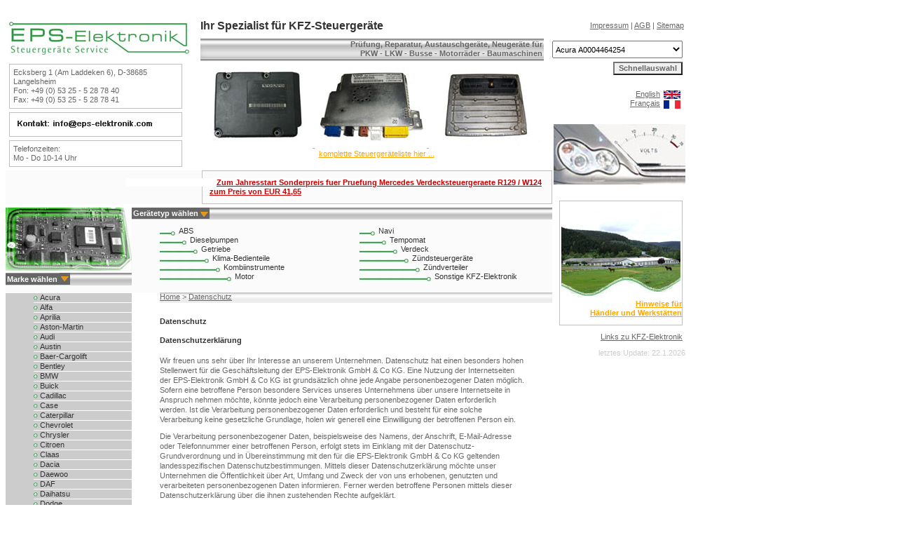

--- FILE ---
content_type: text/html; charset=utf-8
request_url: https://eps-elektronik.com/datenschutz.php
body_size: 73093
content:

		
		
		<!DOCTYPE html PUBLIC "-//W3C//DTD XHTML 1.0 Strict//EN" "https://www.w3.org/TR/xhtml1/DTD/xhtml1-strict.dtd">
<html xmlns="https://www.w3.org/1999/xhtml">

<head>
		<meta http-equiv="content-type" content="text/html;charset=utf-8"></meta>
		<meta name="generator" content="Adobe GoLive"></meta>
		<meta http-equiv="Content-Script-Type" content="text/javascript"></meta>
		<meta http-equiv="Content-Style-Type" content="text/css"></meta>
		<meta http-equiv="Window-target" content="_top"></meta>
		<meta name="author" content="Enrik Peter"></meta> 
		<meta name="description" lang="de" content="Datenschutzerkl&auml;rung EPS-Elektronik"></meta>
		<meta name="keywords" lang="de" content="EPS-Elektronik Datenschutz, Adresse EPS-Elektronik, Anschrift EPS-Elektronik"></meta>
		<meta name="robots" content="follow"></meta>
		<meta name="revisit-after" content="7 days"></meta>
		<meta name="DC.Title" content="EPS-Elektronik - Datenschutz"></meta>
		<meta name="DC.Creator" content="Sibylle Schwartze-Eidam"></meta>
		<meta name="DC.Subject" content="Website EPS-Elektronik"></meta>
		<meta name="DC.Description" content="Datenschutzerkl&auml;rung EPS-Elektronik"></meta>
		<meta name="DC.Publisher" content="Enrik Peter"></meta>
		<meta name="DC.Contributor" content="Enrik Peter, Sibylle Schwartze-Eidam"></meta>
		<meta name="DC.Date" content="2007-09-10"></meta>
		<meta name="DC.Type" content="Collection"></meta>
		<meta name="DC.Identifier" content="https://www.eps-elektronik.com/"></meta>
		<meta name="DC.Language" content="de"></meta>
		<meta name="DC.Relation" content="Hauptseite"></meta>
		<meta name="DC.Rights" content="Alle Rechte liegen beim Autor"></meta>
		<title>EPS-Elektronik - Datenschutz</title>
		<link rel="shortcut icon" type="image/x-icon" href="https://www.eps-elektronik.com/favicon.ico"></link>
		<link rel="stylesheet" type="text/css" href="frmt_eps.css"></link>
		<style type="text/css">
		<!--
		
		
		//-->
		</style>
		
		<!--
		
			//-->
		</script>
	</head>
	<body>
		<div id="container1">
		
		<div id="container2">
			<div id="container3">
				<div id="spezi">
					
					<p><a href="https://www.eps-elektronik.com" title="zur Startseite"><img src="image/eps-logo.jpg" alt="EPS-Elektronik Steuerger&auml;te-Service" /></a></p>
					
					<div id="spezi3">
						
						<p>Ecksberg 1 (Am Laddeken 6), D-38685 Langelsheim<br />
						Fon: +49 (0) 53 25 - 5 28 78 40<br />
						 Fax: +49 (0) 53 25 - 5 28 78 41</p>
						<p><a href="mail.php?empfaenger=info" title="Email an EPS-Elektronik"><img src="image/eml_top2.jpg" alt="Emailadresse EPS-Elektronik" /></a>
						</p>
						<p>Telefonzeiten:<br/>Mo - Do 10-14 Uhr<span style="margin-left:30px"></span></p>
						
					</div> <!--spezi3 //-->
				</div> <!--spezi //-->
				<div id="logo">
						<div id="logo1">
						<h1>Ihr Spezialist f&uuml;r KFZ-Steuerger&auml;te</h1>
						</div> <!--logo1 //-->
						<div id="logo2">
						<h2>Pr&uuml;fung, Reparatur, Austauschger&auml;te, Neuger&auml;te f&uuml;r<br/>PKW - LKW - Busse - Motorr&auml;der - Baumaschinen</h2>
						</div> <!--logo2 //-->
				<p>
				<a href="steuergeraete-uebersicht.php" title="&Uuml;bersicht Steuerger&auml;te">
				<img src="image/9162675_hd_kl.jpg" alt="Steuerger&auml;t 9162675" />
				<img src="image/964552528000-Navi_hd_kl.jpg" alt="964552528000-Navi" />
				<img src="image/S118325001_hd_kl.jpg" alt="Steuerger&auml;t S118325001" />
				</a>
				</p>
				<p class="lnk"><a href="steuergeraete-uebersicht.php" title="&Uuml;bersicht Steuerger&auml;te">komplette Steuerger&auml;teliste hier ...</a></p>		
				</div> <!--logo //-->
				
				<div id="news">
					
					
					<p style="margin-left:280px;">
					<!--<span  style="color: #900; margin-left:100px; font-weight: bold;">Am 9. und 10. Mai haben wir geschlossen. Ab Montag, den 13.5., sind wir wieder f&uuml;r Sie da.</span> -->
				
					<a href="steuergeraet-guenstig.php" title="Reparatur Bosch ABS 5.3 - Sonderaktion" style="margin-left:-120px;">
					Zum Jahresstart Sonderpreis fuer Pruefung Mercedes Verdecksteuergeraete R129 / W124 zum Preis von EUR 41,65

					</a>
					
					</p>
				
				</div> <!--news //-->

			</div> <!-- container3 //-->
			
			<div id="container4">
				
				<div id="bild">
					<p><img src="image/elektronik.jpg" alt="KFZ-Elektronik" /></p>
				</div>
				<div id="navigruppen">
				<p><span class="typ">Ger&auml;tetyp w&auml;hlen&nbsp;<img src="image/orange_pfeil_gr.jpg" alt="Ger&auml;tetyp w&auml;hlen" /></span></p>
					<div id="navigruppen_lft">
						<ul
						 >
						<li><img src="image/nav11a.jpg" alt="ABS-Steuerger&auml;te Reparatur" /> <a href="abs-steuergeraete/abs-steuergeraete.php" title="ABS-Steuerger&auml;te">ABS</a></li>
						<li><img src="image/nav22a.jpg" alt="Dieselpumpen-Steuerger&auml;te Reparatur" /> <a href="dieselpumpen-steuergeraete/dieselpumpen-steuergeraete.php" title="Dieselpumpen-Steuerger&auml;te">Dieselpumpen</a></li>
						
						<li><img src="image/nav33a.jpg" alt="Getriebe-Steuerger&auml;te Reparatur" /> <a href="getriebe-steuergeraete/getriebe-steuergeraete.php" title="Getriebe-Steuerger&auml;te">Getriebe</a></li>
						<li><img src="image/nav44a.jpg" alt="Klimabedienteile Reparatur" /> <a href="klima-bedienteile/klima-bedienteile.php" title="Klima-Bedienteile">Klima-Bedienteile</a></li>
						<li><img src="image/nav55a.jpg" alt="Kombiinstrumente Reparatur" /> <a href="kombiinstrumente/kombiinstrumente.php" title="Kombiinstrumente">Kombiinstrumente</a></li>
						<li><img src="image/nav66a.jpg" alt="Motorsteuerger&auml;te Reparatur" /> <a href="motor-steuergeraete/motor-steuergeraete.php" title="Motor-Steuerger&auml;te">Motor</a></li>
						</ul>
					</div> <!-- navigruppen_lft //-->
					<div id="navigruppen_rgt">
						<ul>
						
						<li><img src="image/nav11a.jpg" alt="Navi Reparatur" /> <a href="navigationssysteme/navigationssysteme.php" title="Navi Reparatur">Navi</a></li>
						<li><img src="image/nav22a.jpg" alt="Tempomatsteuerger&auml;te Reparatur" /> <a href="tempomat-steuergeraete/tempomat-steuergeraete.php" title="Tempomat-Steuerger&auml;te">Tempomat</a></li>
						<li><img src="image/nav33a.jpg" alt="Verdecksteuerger&auml;te Reparatur" /> <a href="verdeck-steuergeraete/verdeck-steuergeraete.php" title="Verdeck-Steuerger&auml;te">Verdeck</a></li>
						<li><img src="image/nav44a.jpg" alt="Z&uuml;ndsteuerger&auml;te Reparatur" /> <a href="zuendsteuergeraete/zuendsteuergeraete.php" title="Reparatur Z&uuml;ndsteuerger&auml;te">Z&uuml;ndsteuerger&auml;te</a></li>
						<li><img src="image/nav55a.jpg" alt="Z&uuml;ndverteiler Reparatur" /> <a href="zuendverteiler/zuendverteiler.php" title="Z&uuml;ndverteiler">Z&uuml;ndverteiler</a></li>
						<li><img src="image/nav66a.jpg" alt="Sonstige KFZ-Elektronik Reparatur" /> <a href="sonstige-kfz-elektronik/sonstige-kfz-elektronik.php" title="Sonstige KFZ-Elektronik">Sonstige KFZ-Elektronik</a></li>
						</ul>
					</div> <!-- navigruppen_rgt //-->
					
				</div> <!--navigruppen //-->
				
			</div> <!-- container4 //-->
			
			<div id="container5">
				<div id="navimarken">
					<p><span class="marke">Marke w&auml;hlen&nbsp;<img src="image/orange_pfeil_gr.jpg" class="marke" alt="Marke w&auml;hlen"/></span></p>
					<ul>
												
							<li><img src="image/nav.jpg" alt="Acura-Steuerger&auml;te" />&nbsp;<a href="acura-steuergeraete/acura-steuergeraete.php" title="Acura-Steuerger&auml;te">Acura</a></li>
												
							<li><img src="image/nav.jpg" alt="Alfa-Steuerger&auml;te" />&nbsp;<a href="alfa-steuergeraete/alfa-steuergeraete.php" title="Alfa-Steuerger&auml;te">Alfa</a></li>
												
							<li><img src="image/nav.jpg" alt="Aprilia-Steuerger&auml;te" />&nbsp;<a href="aprilia-steuergeraete/aprilia-steuergeraete.php" title="Aprilia-Steuerger&auml;te">Aprilia</a></li>
												
							<li><img src="image/nav.jpg" alt="Aston-Martin-Steuerger&auml;te" />&nbsp;<a href="aston-martin-steuergeraete/aston-martin-steuergeraete.php" title="Aston-Martin-Steuerger&auml;te">Aston-Martin</a></li>
												
							<li><img src="image/nav.jpg" alt="Audi-Steuerger&auml;te" />&nbsp;<a href="audi-steuergeraete/audi-steuergeraete.php" title="Audi-Steuerger&auml;te">Audi</a></li>
												
							<li><img src="image/nav.jpg" alt="Austin-Steuerger&auml;te" />&nbsp;<a href="austin-steuergeraete/austin-steuergeraete.php" title="Austin-Steuerger&auml;te">Austin</a></li>
												
							<li><img src="image/nav.jpg" alt="Baer-Cargolift-Steuerger&auml;te" />&nbsp;<a href="baer-cargolift-steuergeraete/baer-cargolift-steuergeraete.php" title="Baer-Cargolift-Steuerger&auml;te">Baer-Cargolift</a></li>
												
							<li><img src="image/nav.jpg" alt="Bentley-Steuerger&auml;te" />&nbsp;<a href="bentley-steuergeraete/bentley-steuergeraete.php" title="Bentley-Steuerger&auml;te">Bentley</a></li>
												
							<li><img src="image/nav.jpg" alt="BMW-Steuerger&auml;te" />&nbsp;<a href="bmw-steuergeraete/bmw-steuergeraete.php" title="BMW-Steuerger&auml;te">BMW</a></li>
												
							<li><img src="image/nav.jpg" alt="Buick-Steuerger&auml;te" />&nbsp;<a href="buick-steuergeraete/buick-steuergeraete.php" title="Buick-Steuerger&auml;te">Buick</a></li>
												
							<li><img src="image/nav.jpg" alt="Cadillac-Steuerger&auml;te" />&nbsp;<a href="cadillac-steuergeraete/cadillac-steuergeraete.php" title="Cadillac-Steuerger&auml;te">Cadillac</a></li>
												
							<li><img src="image/nav.jpg" alt="Case-Steuerger&auml;te" />&nbsp;<a href="case-steuergeraete/case-steuergeraete.php" title="Case-Steuerger&auml;te">Case</a></li>
												
							<li><img src="image/nav.jpg" alt="Caterpillar-Steuerger&auml;te" />&nbsp;<a href="caterpillar-steuergeraete/caterpillar-steuergeraete.php" title="Caterpillar-Steuerger&auml;te">Caterpillar</a></li>
												
							<li><img src="image/nav.jpg" alt="Chevrolet-Steuerger&auml;te" />&nbsp;<a href="chevrolet-steuergeraete/chevrolet-steuergeraete.php" title="Chevrolet-Steuerger&auml;te">Chevrolet</a></li>
												
							<li><img src="image/nav.jpg" alt="Chrysler-Steuerger&auml;te" />&nbsp;<a href="chrysler-steuergeraete/chrysler-steuergeraete.php" title="Chrysler-Steuerger&auml;te">Chrysler</a></li>
												
							<li><img src="image/nav.jpg" alt="Citroen-Steuerger&auml;te" />&nbsp;<a href="citroen-steuergeraete/citroen-steuergeraete.php" title="Citroen-Steuerger&auml;te">Citroen</a></li>
												
							<li><img src="image/nav.jpg" alt="Claas-Steuerger&auml;te" />&nbsp;<a href="claas-steuergeraete/claas-steuergeraete.php" title="Claas-Steuerger&auml;te">Claas</a></li>
												
							<li><img src="image/nav.jpg" alt="Dacia-Steuerger&auml;te" />&nbsp;<a href="dacia-steuergeraete/dacia-steuergeraete.php" title="Dacia-Steuerger&auml;te">Dacia</a></li>
												
							<li><img src="image/nav.jpg" alt="Daewoo-Steuerger&auml;te" />&nbsp;<a href="daewoo-steuergeraete/daewoo-steuergeraete.php" title="Daewoo-Steuerger&auml;te">Daewoo</a></li>
												
							<li><img src="image/nav.jpg" alt="DAF-Steuerger&auml;te" />&nbsp;<a href="daf-steuergeraete/daf-steuergeraete.php" title="DAF-Steuerger&auml;te">DAF</a></li>
												
							<li><img src="image/nav.jpg" alt="Daihatsu-Steuerger&auml;te" />&nbsp;<a href="daihatsu-steuergeraete/daihatsu-steuergeraete.php" title="Daihatsu-Steuerger&auml;te">Daihatsu</a></li>
												
							<li><img src="image/nav.jpg" alt="Dodge-Steuerger&auml;te" />&nbsp;<a href="dodge-steuergeraete/dodge-steuergeraete.php" title="Dodge-Steuerger&auml;te">Dodge</a></li>
												
							<li><img src="image/nav.jpg" alt="Ducati-Steuerger&auml;te" />&nbsp;<a href="ducati-steuergeraete/ducati-steuergeraete.php" title="Ducati-Steuerger&auml;te">Ducati</a></li>
												
							<li><img src="image/nav.jpg" alt="Fendt-Steuerger&auml;te" />&nbsp;<a href="fendt-steuergeraete/fendt-steuergeraete.php" title="Fendt-Steuerger&auml;te">Fendt</a></li>
												
							<li><img src="image/nav.jpg" alt="Ferrari-Steuerger&auml;te" />&nbsp;<a href="ferrari-steuergeraete/ferrari-steuergeraete.php" title="Ferrari-Steuerger&auml;te">Ferrari</a></li>
												
							<li><img src="image/nav.jpg" alt="Fiat-Steuerger&auml;te" />&nbsp;<a href="fiat-steuergeraete/fiat-steuergeraete.php" title="Fiat-Steuerger&auml;te">Fiat</a></li>
												
							<li><img src="image/nav.jpg" alt="Ford-Steuerger&auml;te" />&nbsp;<a href="ford-steuergeraete/ford-steuergeraete.php" title="Ford-Steuerger&auml;te">Ford</a></li>
												
							<li><img src="image/nav.jpg" alt="GMC-Steuerger&auml;te" />&nbsp;<a href="gmc-steuergeraete/gmc-steuergeraete.php" title="GMC-Steuerger&auml;te">GMC</a></li>
												
							<li><img src="image/nav.jpg" alt="Harley-Davidson-Steuerger&auml;te" />&nbsp;<a href="harley-davidson-steuergeraete/harley-davidson-steuergeraete.php" title="Harley-Davidson-Steuerger&auml;te">Harley-Davidson</a></li>
												
							<li><img src="image/nav.jpg" alt="Honda-Steuerger&auml;te" />&nbsp;<a href="honda-steuergeraete/honda-steuergeraete.php" title="Honda-Steuerger&auml;te">Honda</a></li>
												
							<li><img src="image/nav.jpg" alt="Hyundai-Steuerger&auml;te" />&nbsp;<a href="hyundai-steuergeraete/hyundai-steuergeraete.php" title="Hyundai-Steuerger&auml;te">Hyundai</a></li>
												
							<li><img src="image/nav.jpg" alt="Infiniti-Steuerger&auml;te" />&nbsp;<a href="infiniti-steuergeraete/infiniti-steuergeraete.php" title="Infiniti-Steuerger&auml;te">Infiniti</a></li>
												
							<li><img src="image/nav.jpg" alt="Isuzu-Steuerger&auml;te" />&nbsp;<a href="isuzu-steuergeraete/isuzu-steuergeraete.php" title="Isuzu-Steuerger&auml;te">Isuzu</a></li>
												
							<li><img src="image/nav.jpg" alt="Iveco-Steuerger&auml;te" />&nbsp;<a href="iveco-steuergeraete/iveco-steuergeraete.php" title="Iveco-Steuerger&auml;te">Iveco</a></li>
												
							<li><img src="image/nav.jpg" alt="Jaguar-Steuerger&auml;te" />&nbsp;<a href="jaguar-steuergeraete/jaguar-steuergeraete.php" title="Jaguar-Steuerger&auml;te">Jaguar</a></li>
												
							<li><img src="image/nav.jpg" alt="Jeep-Steuerger&auml;te" />&nbsp;<a href="jeep-steuergeraete/jeep-steuergeraete.php" title="Jeep-Steuerger&auml;te">Jeep</a></li>
												
							<li><img src="image/nav.jpg" alt="John-Deere-Steuerger&auml;te" />&nbsp;<a href="john-deere-steuergeraete/john-deere-steuergeraete.php" title="John-Deere-Steuerger&auml;te">John-Deere</a></li>
												
							<li><img src="image/nav.jpg" alt="Kawasaki-Steuerger&auml;te" />&nbsp;<a href="kawasaki-steuergeraete/kawasaki-steuergeraete.php" title="Kawasaki-Steuerger&auml;te">Kawasaki</a></li>
												
							<li><img src="image/nav.jpg" alt="Kia-Steuerger&auml;te" />&nbsp;<a href="kia-steuergeraete/kia-steuergeraete.php" title="Kia-Steuerger&auml;te">Kia</a></li>
												
							<li><img src="image/nav.jpg" alt="Lada-Steuerger&auml;te" />&nbsp;<a href="lada-steuergeraete/lada-steuergeraete.php" title="Lada-Steuerger&auml;te">Lada</a></li>
												
							<li><img src="image/nav.jpg" alt="Lamborghini-Steuerger&auml;te" />&nbsp;<a href="lamborghini-steuergeraete/lamborghini-steuergeraete.php" title="Lamborghini-Steuerger&auml;te">Lamborghini</a></li>
												
							<li><img src="image/nav.jpg" alt="Lancia-Steuerger&auml;te" />&nbsp;<a href="lancia-steuergeraete/lancia-steuergeraete.php" title="Lancia-Steuerger&auml;te">Lancia</a></li>
												
							<li><img src="image/nav.jpg" alt="Land-Rover-Steuerger&auml;te" />&nbsp;<a href="land-rover-steuergeraete/land-rover-steuergeraete.php" title="Land-Rover-Steuerger&auml;te">Land-Rover</a></li>
												
							<li><img src="image/nav.jpg" alt="Lexus-Steuerger&auml;te" />&nbsp;<a href="lexus-steuergeraete/lexus-steuergeraete.php" title="Lexus-Steuerger&auml;te">Lexus</a></li>
												
							<li><img src="image/nav.jpg" alt="Liebherr-Steuerger&auml;te" />&nbsp;<a href="liebherr-steuergeraete/liebherr-steuergeraete.php" title="Liebherr-Steuerger&auml;te">Liebherr</a></li>
												
							<li><img src="image/nav.jpg" alt="Lincoln-Steuerger&auml;te" />&nbsp;<a href="lincoln-steuergeraete/lincoln-steuergeraete.php" title="Lincoln-Steuerger&auml;te">Lincoln</a></li>
												
							<li><img src="image/nav.jpg" alt="Lotus-Steuerger&auml;te" />&nbsp;<a href="lotus-steuergeraete/lotus-steuergeraete.php" title="Lotus-Steuerger&auml;te">Lotus</a></li>
												
							<li><img src="image/nav.jpg" alt="MAN-Steuerger&auml;te" />&nbsp;<a href="man-steuergeraete/man-steuergeraete.php" title="MAN-Steuerger&auml;te">MAN</a></li>
												
							<li><img src="image/nav.jpg" alt="Maserati-Steuerger&auml;te" />&nbsp;<a href="maserati-steuergeraete/maserati-steuergeraete.php" title="Maserati-Steuerger&auml;te">Maserati</a></li>
												
							<li><img src="image/nav.jpg" alt="Maybach-Steuerger&auml;te" />&nbsp;<a href="maybach-steuergeraete/maybach-steuergeraete.php" title="Maybach-Steuerger&auml;te">Maybach</a></li>
												
							<li><img src="image/nav.jpg" alt="Mazda-Steuerger&auml;te" />&nbsp;<a href="mazda-steuergeraete/mazda-steuergeraete.php" title="Mazda-Steuerger&auml;te">Mazda</a></li>
												
							<li><img src="image/nav.jpg" alt="McCormick-Steuerger&auml;te" />&nbsp;<a href="mccormick-steuergeraete/mccormick-steuergeraete.php" title="McCormick-Steuerger&auml;te">McCormick</a></li>
												
							<li><img src="image/nav.jpg" alt="Mercedes-Steuerger&auml;te" />&nbsp;<a href="mercedes-steuergeraete/mercedes-steuergeraete.php" title="Mercedes-Steuerger&auml;te">Mercedes</a></li>
												
							<li><img src="image/nav.jpg" alt="MG-Steuerger&auml;te" />&nbsp;<a href="mg-steuergeraete/mg-steuergeraete.php" title="MG-Steuerger&auml;te">MG</a></li>
												
							<li><img src="image/nav.jpg" alt="Mini-Steuerger&auml;te" />&nbsp;<a href="mini-steuergeraete/mini-steuergeraete.php" title="Mini-Steuerger&auml;te">Mini</a></li>
												
							<li><img src="image/nav.jpg" alt="Mitsubishi-Steuerger&auml;te" />&nbsp;<a href="mitsubishi-steuergeraete/mitsubishi-steuergeraete.php" title="Mitsubishi-Steuerger&auml;te">Mitsubishi</a></li>
												
							<li><img src="image/nav.jpg" alt="M&Atilde;&frac14;nch-Steuerger&auml;te" />&nbsp;<a href="muench-steuergeraete/muench-steuergeraete.php" title="M&Atilde;&frac14;nch-Steuerger&auml;te">M&Atilde;&frac14;nch</a></li>
												
							<li><img src="image/nav.jpg" alt="Neoplan-Steuerger&auml;te" />&nbsp;<a href="neoplan-steuergeraete/neoplan-steuergeraete.php" title="Neoplan-Steuerger&auml;te">Neoplan</a></li>
												
							<li><img src="image/nav.jpg" alt="Nissan-Steuerger&auml;te" />&nbsp;<a href="nissan-steuergeraete/nissan-steuergeraete.php" title="Nissan-Steuerger&auml;te">Nissan</a></li>
												
							<li><img src="image/nav.jpg" alt="NSU-Steuerger&auml;te" />&nbsp;<a href="nsu-steuergeraete/nsu-steuergeraete.php" title="NSU-Steuerger&auml;te">NSU</a></li>
												
							<li><img src="image/nav.jpg" alt="Opel-Steuerger&auml;te" />&nbsp;<a href="opel-steuergeraete/opel-steuergeraete.php" title="Opel-Steuerger&auml;te">Opel</a></li>
												
							<li><img src="image/nav.jpg" alt="Peugeot-Steuerger&auml;te" />&nbsp;<a href="peugeot-steuergeraete/peugeot-steuergeraete.php" title="Peugeot-Steuerger&auml;te">Peugeot</a></li>
												
							<li><img src="image/nav.jpg" alt="Pontiac-Steuerger&auml;te" />&nbsp;<a href="pontiac-steuergeraete/pontiac-steuergeraete.php" title="Pontiac-Steuerger&auml;te">Pontiac</a></li>
												
							<li><img src="image/nav.jpg" alt="Porsche-Steuerger&auml;te" />&nbsp;<a href="porsche-steuergeraete/porsche-steuergeraete.php" title="Porsche-Steuerger&auml;te">Porsche</a></li>
												
							<li><img src="image/nav.jpg" alt="Proton-Steuerger&auml;te" />&nbsp;<a href="proton-steuergeraete/proton-steuergeraete.php" title="Proton-Steuerger&auml;te">Proton</a></li>
												
							<li><img src="image/nav.jpg" alt="Renault-Steuerger&auml;te" />&nbsp;<a href="renault-steuergeraete/renault-steuergeraete.php" title="Renault-Steuerger&auml;te">Renault</a></li>
												
							<li><img src="image/nav.jpg" alt="Rolls-Royce-Steuerger&auml;te" />&nbsp;<a href="rolls-royce-steuergeraete/rolls-royce-steuergeraete.php" title="Rolls-Royce-Steuerger&auml;te">Rolls-Royce</a></li>
												
							<li><img src="image/nav.jpg" alt="Rover-Steuerger&auml;te" />&nbsp;<a href="rover-steuergeraete/rover-steuergeraete.php" title="Rover-Steuerger&auml;te">Rover</a></li>
												
							<li><img src="image/nav.jpg" alt="Saab-Steuerger&auml;te" />&nbsp;<a href="saab-steuergeraete/saab-steuergeraete.php" title="Saab-Steuerger&auml;te">Saab</a></li>
												
							<li><img src="image/nav.jpg" alt="Scania-Steuerger&auml;te" />&nbsp;<a href="scania-steuergeraete/scania-steuergeraete.php" title="Scania-Steuerger&auml;te">Scania</a></li>
												
							<li><img src="image/nav.jpg" alt="Seat-Steuerger&auml;te" />&nbsp;<a href="seat-steuergeraete/seat-steuergeraete.php" title="Seat-Steuerger&auml;te">Seat</a></li>
												
							<li><img src="image/nav.jpg" alt="Setra-Steuerger&auml;te" />&nbsp;<a href="setra-steuergeraete/setra-steuergeraete.php" title="Setra-Steuerger&auml;te">Setra</a></li>
												
							<li><img src="image/nav.jpg" alt="Skoda-Steuerger&auml;te" />&nbsp;<a href="skoda-steuergeraete/skoda-steuergeraete.php" title="Skoda-Steuerger&auml;te">Skoda</a></li>
												
							<li><img src="image/nav.jpg" alt="Smart-Steuerger&auml;te" />&nbsp;<a href="smart-steuergeraete/smart-steuergeraete.php" title="Smart-Steuerger&auml;te">Smart</a></li>
												
							<li><img src="image/nav.jpg" alt="Solaris-Steuerger&auml;te" />&nbsp;<a href="solaris-steuergeraete/solaris-steuergeraete.php" title="Solaris-Steuerger&auml;te">Solaris</a></li>
												
							<li><img src="image/nav.jpg" alt="Ssang-Yong-Steuerger&auml;te" />&nbsp;<a href="ssang-yong-steuergeraete/ssang-yong-steuergeraete.php" title="Ssang-Yong-Steuerger&auml;te">Ssang-Yong</a></li>
												
							<li><img src="image/nav.jpg" alt="Subaru-Steuerger&auml;te" />&nbsp;<a href="subaru-steuergeraete/subaru-steuergeraete.php" title="Subaru-Steuerger&auml;te">Subaru</a></li>
												
							<li><img src="image/nav.jpg" alt="Suzuki-Steuerger&auml;te" />&nbsp;<a href="suzuki-steuergeraete/suzuki-steuergeraete.php" title="Suzuki-Steuerger&auml;te">Suzuki</a></li>
												
							<li><img src="image/nav.jpg" alt="Tesla-Steuerger&auml;te" />&nbsp;<a href="tesla-steuergeraete/tesla-steuergeraete.php" title="Tesla-Steuerger&auml;te">Tesla</a></li>
												
							<li><img src="image/nav.jpg" alt="Toyota-Steuerger&auml;te" />&nbsp;<a href="toyota-steuergeraete/toyota-steuergeraete.php" title="Toyota-Steuerger&auml;te">Toyota</a></li>
												
							<li><img src="image/nav.jpg" alt="Triumph-Steuerger&auml;te" />&nbsp;<a href="triumph-steuergeraete/triumph-steuergeraete.php" title="Triumph-Steuerger&auml;te">Triumph</a></li>
												
							<li><img src="image/nav.jpg" alt="Volvo-Steuerger&auml;te" />&nbsp;<a href="volvo-steuergeraete/volvo-steuergeraete.php" title="Volvo-Steuerger&auml;te">Volvo</a></li>
												
							<li><img src="image/nav.jpg" alt="VW-Steuerger&auml;te" />&nbsp;<a href="vw-steuergeraete/vw-steuergeraete.php" title="VW-Steuerger&auml;te">VW</a></li>
												
							<li><img src="image/nav.jpg" alt="Yamaha-Steuerger&auml;te" />&nbsp;<a href="yamaha-steuergeraete/yamaha-steuergeraete.php" title="Yamaha-Steuerger&auml;te">Yamaha</a></li>
											
					
					</ul>					
				</div>  <!-- navimarken //-->

				<div id="breadcrumb">
					<p><a href="index.php" title="Startseite">Home</a> > <a href="datenschutz.php" title="Datenschutzerkl&auml;rung EPS-Elektronik">Datenschutz</a></p>
				</div> <!--breadcrumb //-->
				<div id="data">
					<h2>Datenschutz</h2>
					
					
					<div id="data_btm">
					

<h4 style="margin-left: 40px;">Datenschutzerklärung</h4>

<p>Wir freuen uns sehr über Ihr Interesse an unserem Unternehmen. Datenschutz hat einen besonders hohen Stellenwert für die Geschäftsleitung der EPS-Elektronik GmbH & Co KG. Eine Nutzung der Internetseiten der EPS-Elektronik GmbH & Co KG ist grundsätzlich ohne jede Angabe personenbezogener Daten möglich. Sofern eine betroffene Person besondere Services unseres Unternehmens über unsere Internetseite in Anspruch nehmen möchte, könnte jedoch eine Verarbeitung personenbezogener Daten erforderlich werden. Ist die Verarbeitung personenbezogener Daten erforderlich und besteht für eine solche Verarbeitung keine gesetzliche Grundlage, holen wir generell eine Einwilligung der betroffenen Person ein.</p>

<p>Die Verarbeitung personenbezogener Daten, beispielsweise des Namens, der Anschrift, E-Mail-Adresse oder Telefonnummer einer betroffenen Person, erfolgt stets im Einklang mit der Datenschutz-Grundverordnung und in Übereinstimmung mit den für die EPS-Elektronik GmbH & Co KG geltenden landesspezifischen Datenschutzbestimmungen. Mittels dieser Datenschutzerklärung möchte unser Unternehmen die Öffentlichkeit über Art, Umfang und Zweck der von uns erhobenen, genutzten und verarbeiteten personenbezogenen Daten informieren. Ferner werden betroffene Personen mittels dieser Datenschutzerklärung über die ihnen zustehenden Rechte aufgeklärt.</p>

<p>Die EPS-Elektronik GmbH & Co KG hat als für die Verarbeitung Verantwortlicher zahlreiche technische und organisatorische Maßnahmen umgesetzt, um einen möglichst lückenlosen Schutz der über diese Internetseite verarbeiteten personenbezogenen Daten sicherzustellen. Dennoch können Internetbasierte Datenübertragungen grundsätzlich Sicherheitslücken aufweisen, sodass ein absoluter Schutz nicht gewährleistet werden kann. Aus diesem Grund steht es jeder betroffenen Person frei, personenbezogene Daten auch auf alternativen Wegen, beispielsweise telefonisch, an uns zu übermitteln.</p>

<h4 style="margin-left: 40px;">1. Begriffsbestimmungen</h4>
<p>Die Datenschutzerklärung der EPS-Elektronik GmbH & Co KG beruht auf den Begrifflichkeiten, die durch den Europäischen Richtlinien- und Verordnungsgeber beim Erlass der Datenschutz-Grundverordnung (DS-GVO) verwendet wurden. Unsere Datenschutzerklärung soll sowohl für die Öffentlichkeit als auch für unsere Kunden und Geschäftspartner einfach lesbar und verständlich sein. Um dies zu gewährleisten, möchten wir vorab die verwendeten Begrifflichkeiten erläutern.</p>

<p>Wir verwenden in dieser Datenschutzerklärung unter anderem die folgenden Begriffe:</p>

<ul style="list-style: none">
<li><h4>a)    personenbezogene Daten</h4>
<p>Personenbezogene Daten sind alle Informationen, die sich auf eine identifizierte oder identifizierbare natürliche Person (im Folgenden „betroffene Person“) beziehen. Als identifizierbar wird eine natürliche Person angesehen, die direkt oder indirekt, insbesondere mittels Zuordnung zu einer Kennung wie einem Namen, zu einer Kennnummer, zu Standortdaten, zu einer Online-Kennung oder zu einem oder mehreren besonderen Merkmalen, die Ausdruck der physischen, physiologischen, genetischen, psychischen, wirtschaftlichen, kulturellen oder sozialen Identität dieser natürlichen Person sind, identifiziert werden kann.</p>
</li>
<li><h4>b)    betroffene Person</h4>
<p>Betroffene Person ist jede identifizierte oder identifizierbare natürliche Person, deren personenbezogene Daten von dem für die Verarbeitung Verantwortlichen verarbeitet werden.</p>
</li>
<li><h4>c)    Verarbeitung</h4>
<p>Verarbeitung ist jeder mit oder ohne Hilfe automatisierter Verfahren ausgeführte Vorgang oder jede solche Vorgangsreihe im Zusammenhang mit personenbezogenen Daten wie das Erheben, das Erfassen, die Organisation, das Ordnen, die Speicherung, die Anpassung oder Veränderung, das Auslesen, das Abfragen, die Verwendung, die Offenlegung durch Übermittlung, Verbreitung oder eine andere Form der Bereitstellung, den Abgleich oder die Verknüpfung, die Einschränkung, das Löschen oder die Vernichtung.</p>
</li>
<li><h4>d)    Einschränkung der Verarbeitung</h4>
<p>Einschränkung der Verarbeitung ist die Markierung gespeicherter personenbezogener Daten mit dem Ziel, ihre künftige Verarbeitung einzuschränken.</p>
</li>
<li><h4>e)    Profiling</h4>
<p>Profiling ist jede Art der automatisierten Verarbeitung personenbezogener Daten, die darin besteht, dass diese personenbezogenen Daten verwendet werden, um bestimmte persönliche Aspekte, die sich auf eine natürliche Person beziehen, zu bewerten, insbesondere, um Aspekte bezüglich Arbeitsleistung, wirtschaftlicher Lage, Gesundheit, persönlicher Vorlieben, Interessen, Zuverlässigkeit, Verhalten, Aufenthaltsort oder Ortswechsel dieser natürlichen Person zu analysieren oder vorherzusagen.</p>
</li>
<li><h4>f)     Pseudonymisierung</h4>
<p>Pseudonymisierung ist die Verarbeitung personenbezogener Daten in einer Weise, auf welche die personenbezogenen Daten ohne Hinzuziehung zusätzlicher Informationen nicht mehr einer spezifischen betroffenen Person zugeordnet werden können, sofern diese zusätzlichen Informationen gesondert aufbewahrt werden und technischen und organisatorischen Maßnahmen unterliegen, die gewährleisten, dass die personenbezogenen Daten nicht einer identifizierten oder identifizierbaren natürlichen Person zugewiesen werden.</p>
</li>
<li><h4>g)    Verantwortlicher oder für die Verarbeitung Verantwortlicher</h4>
<p>Verantwortlicher oder für die Verarbeitung Verantwortlicher ist die natürliche oder juristische Person, Behörde, Einrichtung oder andere Stelle, die allein oder gemeinsam mit anderen über die Zwecke und Mittel der Verarbeitung von personenbezogenen Daten entscheidet. Sind die Zwecke und Mittel dieser Verarbeitung durch das Unionsrecht oder das Recht der Mitgliedstaaten vorgegeben, so kann der Verantwortliche beziehungsweise können die bestimmten Kriterien seiner Benennung nach dem Unionsrecht oder dem Recht der Mitgliedstaaten vorgesehen werden.</p>
</li>
<li><h4>h)    Auftragsverarbeiter</h4>
<p>Auftragsverarbeiter ist eine natürliche oder juristische Person, Behörde, Einrichtung oder andere Stelle, die personenbezogene Daten im Auftrag des Verantwortlichen verarbeitet.</p>
</li>
<li><h4>i)      Empfänger</h4>
<p>Empfänger ist eine natürliche oder juristische Person, Behörde, Einrichtung oder andere Stelle, der personenbezogene Daten offengelegt werden, unabhängig davon, ob es sich bei ihr um einen Dritten handelt oder nicht. Behörden, die im Rahmen eines bestimmten Untersuchungsauftrags nach dem Unionsrecht oder dem Recht der Mitgliedstaaten möglicherweise personenbezogene Daten erhalten, gelten jedoch nicht als Empfänger.</p>
</li>
<li><h4>j)      Dritter</h4>
<p>Dritter ist eine natürliche oder juristische Person, Behörde, Einrichtung oder andere Stelle außer der betroffenen Person, dem Verantwortlichen, dem Auftragsverarbeiter und den Personen, die unter der unmittelbaren Verantwortung des Verantwortlichen oder des Auftragsverarbeiters befugt sind, die personenbezogenen Daten zu verarbeiten.</p>
</li>
<li><h4>k)    Einwilligung</h4>
<p>Einwilligung ist jede von der betroffenen Person freiwillig für den bestimmten Fall in informierter Weise und unmissverständlich abgegebene Willensbekundung in Form einer Erklärung oder einer sonstigen eindeutigen bestätigenden Handlung, mit der die betroffene Person zu verstehen gibt, dass sie mit der Verarbeitung der sie betreffenden personenbezogenen Daten einverstanden ist.</p>
</li>
</ul>

<h4 style="margin-left: 40px;">2. Name und Anschrift des für die Verarbeitung Verantwortlichen</h4>
<p>Verantwortlicher im Sinne der Datenschutz-Grundverordnung, sonstiger in den Mitgliedstaaten der Europäischen Union geltenden Datenschutzgesetze und anderer Bestimmungen mit datenschutzrechtlichem Charakter ist die:</p>

<p>EPS-Elektronik GmbH & Co KG</p>
<p>Am Laddeken 6</p>
<p>38729 Langelsheim</p>
<p>Deutschland</p>
<p>Tel.: 053255287840</p>
<p>E-Mail: info@eps-elektronik.com</p>
<p>Website: www.eps-elektronik.com</p>

<h4 style="margin-left: 40px;">3. Erfassung von allgemeinen Daten und Informationen</h4>
<p>Die Internetseite der EPS-Elektronik GmbH & Co KG erfasst mit jedem Aufruf der Internetseite durch eine betroffene Person oder ein automatisiertes System eine Reihe von allgemeinen Daten und Informationen. Diese allgemeinen Daten und Informationen werden in den Logfiles des Servers gespeichert. Erfasst werden können die (1) verwendeten Browsertypen und Versionen, (2) das vom zugreifenden System verwendete Betriebssystem, (3) die Internetseite, von welcher ein zugreifendes System auf unsere Internetseite gelangt (sogenannte Referrer), (4) die Unterwebseiten, welche über ein zugreifendes System auf unserer Internetseite angesteuert werden, (5) das Datum und die Uhrzeit eines Zugriffs auf die Internetseite, (6) eine Internet-Protokoll-Adresse (IP-Adresse), (7) der Internet-Service-Provider des zugreifenden Systems und (8) sonstige ähnliche Daten und Informationen, die der Gefahrenabwehr im Falle von Angriffen auf unsere informationstechnologischen Systeme dienen.</p>

<p>Bei der Nutzung dieser allgemeinen Daten und Informationen zieht die EPS-Elektronik GmbH & Co KG keine Rückschlüsse auf die betroffene Person. Diese Informationen werden vielmehr benötigt, um (1) die Inhalte unserer Internetseite korrekt auszuliefern, (2) die Inhalte unserer Internetseite sowie die Werbung für diese zu optimieren, (3) die dauerhafte Funktionsfähigkeit unserer informationstechnologischen Systeme und der Technik unserer Internetseite zu gewährleisten sowie (4) um Strafverfolgungsbehörden im Falle eines Cyberangriffes die zur Strafverfolgung notwendigen Informationen bereitzustellen. Diese anonym erhobenen Daten und Informationen werden durch die EPS-Elektronik GmbH & Co KG daher einerseits statistisch und ferner mit dem Ziel ausgewertet, den Datenschutz und die Datensicherheit in unserem Unternehmen zu erhöhen, um letztlich ein optimales Schutzniveau für die von uns verarbeiteten personenbezogenen Daten sicherzustellen. Die anonymen Daten der Server-Logfiles werden getrennt von allen durch eine betroffene Person angegebenen personenbezogenen Daten gespeichert.</p>

<h4 style="margin-left: 40px;">4. Kontaktmöglichkeit über die Internetseite</h4>
<p>Die Internetseite der EPS-Elektronik GmbH & Co KG enthält aufgrund von gesetzlichen Vorschriften Angaben, die eine schnelle elektronische Kontaktaufnahme zu unserem Unternehmen sowie eine unmittelbare Kommunikation mit uns ermöglichen, was ebenfalls eine allgemeine Adresse der sogenannten elektronischen Post (E-Mail-Adresse) umfasst. Sofern eine betroffene Person per E-Mail oder über ein Kontaktformular den Kontakt mit dem für die Verarbeitung Verantwortlichen aufnimmt, werden die von der betroffenen Person übermittelten personenbezogenen Daten automatisch gespeichert. Solche auf freiwilliger Basis von einer betroffenen Person an den für die Verarbeitung Verantwortlichen übermittelten personenbezogenen Daten werden für Zwecke der Bearbeitung oder der Kontaktaufnahme zur betroffenen Person gespeichert. Es erfolgt keine Weitergabe dieser personenbezogenen Daten an Dritte.</p>

<h4 style="margin-left: 40px;">5. Routinemäßige Löschung und Sperrung von personenbezogenen Daten</h4>
<p>Der für die Verarbeitung Verantwortliche verarbeitet und speichert personenbezogene Daten der betroffenen Person nur für den Zeitraum, der zur Erreichung des Speicherungszwecks erforderlich ist oder sofern dies durch den Europäischen Richtlinien- und Verordnungsgeber oder einen anderen Gesetzgeber in Gesetzen oder Vorschriften, welchen der für die Verarbeitung Verantwortliche unterliegt, vorgesehen wurde.</p>

<p>Entfällt der Speicherungszweck oder läuft eine vom Europäischen Richtlinien- und Verordnungsgeber oder einem anderen zuständigen Gesetzgeber vorgeschriebene Speicherfrist ab, werden die personenbezogenen Daten routinemäßig und entsprechend den gesetzlichen Vorschriften gesperrt oder gelöscht.</p>

<h4 style="margin-left: 40px;">6. Rechte der betroffenen Person</h4>
<ul style="list-style: none;">
<li><h4>a)    Recht auf Bestätigung</h4>
<p>Jede betroffene Person hat das vom Europäischen Richtlinien- und Verordnungsgeber eingeräumte Recht, von dem für die Verarbeitung Verantwortlichen eine Bestätigung darüber zu verlangen, ob sie betreffende personenbezogene Daten verarbeitet werden. Möchte eine betroffene Person dieses Bestätigungsrecht in Anspruch nehmen, kann sie sich hierzu jederzeit an einen Mitarbeiter des für die Verarbeitung Verantwortlichen wenden.</p>
</li>
<li><h4>b)    Recht auf Auskunft</h4>
<p>Jede von der Verarbeitung personenbezogener Daten betroffene Person hat das vom Europäischen Richtlinien- und Verordnungsgeber gewährte Recht, jederzeit von dem für die Verarbeitung Verantwortlichen unentgeltliche Auskunft über die zu seiner Person gespeicherten personenbezogenen Daten und eine Kopie dieser Auskunft zu erhalten. Ferner hat der Europäische Richtlinien- und Verordnungsgeber der betroffenen Person Auskunft über folgende Informationen zugestanden:</p>

<ul style="list-style: none;">
<li>die Verarbeitungszwecke</li>
<li>die Kategorien personenbezogener Daten, die verarbeitet werden</li>
<li>die Empfänger oder Kategorien von Empfängern, gegenüber denen die personenbezogenen Daten offengelegt worden sind oder noch offengelegt werden, insbesondere bei Empfängern in Drittländern oder bei internationalen Organisationen</li>
<li>falls möglich die geplante Dauer, für die die personenbezogenen Daten gespeichert werden, oder, falls dies nicht möglich ist, die Kriterien für die Festlegung dieser Dauer</li>
<li>das Bestehen eines Rechts auf Berichtigung oder Löschung der sie betreffenden personenbezogenen Daten oder auf Einschränkung der Verarbeitung durch den Verantwortlichen oder eines Widerspruchsrechts gegen diese Verarbeitung</li>
<li>das Bestehen eines Beschwerderechts bei einer Aufsichtsbehörde</li>
<li>wenn die personenbezogenen Daten nicht bei der betroffenen Person erhoben werden: Alle verfügbaren Informationen über die Herkunft der Daten</li>
<li>das Bestehen einer automatisierten Entscheidungsfindung einschließlich Profiling gemäß Artikel 22 Abs.1 und 4 DS-GVO und — zumindest in diesen Fällen — aussagekräftige Informationen über die involvierte Logik sowie die Tragweite und die angestrebten Auswirkungen einer derartigen Verarbeitung für die betroffene Person</li>

</ul>
<p>Ferner steht der betroffenen Person ein Auskunftsrecht darüber zu, ob personenbezogene Daten an ein Drittland oder an eine internationale Organisation übermittelt wurden. Sofern dies der Fall ist, so steht der betroffenen Person im Übrigen das Recht zu, Auskunft über die geeigneten Garantien im Zusammenhang mit der Übermittlung zu erhalten.</p>

<p>Möchte eine betroffene Person dieses Auskunftsrecht in Anspruch nehmen, kann sie sich hierzu jederzeit an einen Mitarbeiter des für die Verarbeitung Verantwortlichen wenden.</p>
</li>
<li><h4>c)    Recht auf Berichtigung</h4>
<p>Jede von der Verarbeitung personenbezogener Daten betroffene Person hat das vom Europäischen Richtlinien- und Verordnungsgeber gewährte Recht, die unverzügliche Berichtigung sie betreffender unrichtiger personenbezogener Daten zu verlangen. Ferner steht der betroffenen Person das Recht zu, unter Berücksichtigung der Zwecke der Verarbeitung, die Vervollständigung unvollständiger personenbezogener Daten — auch mittels einer ergänzenden Erklärung — zu verlangen.</p>

<p>Möchte eine betroffene Person dieses Berichtigungsrecht in Anspruch nehmen, kann sie sich hierzu jederzeit an einen Mitarbeiter des für die Verarbeitung Verantwortlichen wenden.</p></li>
<li>
<h4>d)    Recht auf Löschung (Recht auf Vergessen werden)</h4>
<p>Jede von der Verarbeitung personenbezogener Daten betroffene Person hat das vom Europäischen Richtlinien- und Verordnungsgeber gewährte Recht, von dem Verantwortlichen zu verlangen, dass die sie betreffenden personenbezogenen Daten unverzüglich gelöscht werden, sofern einer der folgenden Gründe zutrifft und soweit die Verarbeitung nicht erforderlich ist:</p>

<ul style="list-style: none;">
<li>Die personenbezogenen Daten wurden für solche Zwecke erhoben oder auf sonstige Weise verarbeitet, für welche sie nicht mehr notwendig sind.</li>
<li>Die betroffene Person widerruft ihre Einwilligung, auf die sich die Verarbeitung gemäß Art. 6 Abs. 1 Buchstabe a DS-GVO oder Art. 9 Abs. 2 Buchstabe a DS-GVO stützte, und es fehlt an einer anderweitigen Rechtsgrundlage für die Verarbeitung.</li>
<li>Die betroffene Person legt gemäß Art. 21 Abs. 1 DS-GVO Widerspruch gegen die Verarbeitung ein, und es liegen keine vorrangigen berechtigten Gründe für die Verarbeitung vor, oder die betroffene Person legt gemäß Art. 21 Abs. 2 DS-GVO Widerspruch gegen die Verarbeitung ein.</li>
<li>Die personenbezogenen Daten wurden unrechtmäßig verarbeitet.</li>
<li>Die Löschung der personenbezogenen Daten ist zur Erfüllung einer rechtlichen Verpflichtung nach dem Unionsrecht oder dem Recht der Mitgliedstaaten erforderlich, dem der Verantwortliche unterliegt.</li>
<li>Die personenbezogenen Daten wurden in Bezug auf angebotene Dienste der Informationsgesellschaft gemäß Art. 8 Abs. 1 DS-GVO erhoben.</li>

</ul>
<p>Sofern einer der oben genannten Gründe zutrifft und eine betroffene Person die Löschung von personenbezogenen Daten, die bei der EPS-Elektronik GmbH & Co KG gespeichert sind, veranlassen möchte, kann sie sich hierzu jederzeit an einen Mitarbeiter des für die Verarbeitung Verantwortlichen wenden. Der Mitarbeiter der EPS-Elektronik GmbH & Co KG wird veranlassen, dass dem Löschverlangen unverzüglich nachgekommen wird.</p>

<p>Wurden die personenbezogenen Daten von der EPS-Elektronik GmbH & Co KG öffentlich gemacht und ist unser Unternehmen als Verantwortlicher gemäß Art. 17 Abs. 1 DS-GVO zur Löschung der personenbezogenen Daten verpflichtet, so trifft die EPS-Elektronik GmbH & Co KG unter Berücksichtigung der verfügbaren Technologie und der Implementierungskosten angemessene Maßnahmen, auch technischer Art, um andere für die Datenverarbeitung Verantwortliche, welche die veröffentlichten personenbezogenen Daten verarbeiten, darüber in Kenntnis zu setzen, dass die betroffene Person von diesen anderen für die Datenverarbeitung Verantwortlichen die Löschung sämtlicher Links zu diesen personenbezogenen Daten oder von Kopien oder Replikationen dieser personenbezogenen Daten verlangt hat, soweit die Verarbeitung nicht erforderlich ist. Der Mitarbeiter der EPS-Elektronik GmbH & Co KG wird im Einzelfall das Notwendige veranlassen.</p>
</li>
<li><h4>e)    Recht auf Einschränkung der Verarbeitung</h4>
<p>Jede von der Verarbeitung personenbezogener Daten betroffene Person hat das vom Europäischen Richtlinien- und Verordnungsgeber gewährte Recht, von dem Verantwortlichen die Einschränkung der Verarbeitung zu verlangen, wenn eine der folgenden Voraussetzungen gegeben ist:</p>

<ul style="list-style: none;">
<li>Die Richtigkeit der personenbezogenen Daten wird von der betroffenen Person bestritten, und zwar für eine Dauer, die es dem Verantwortlichen ermöglicht, die Richtigkeit der personenbezogenen Daten zu überprüfen.</li>
<li>Die Verarbeitung ist unrechtmäßig, die betroffene Person lehnt die Löschung der personenbezogenen Daten ab und verlangt stattdessen die Einschränkung der Nutzung der personenbezogenen Daten.</li>
<li>Der Verantwortliche benötigt die personenbezogenen Daten für die Zwecke der Verarbeitung nicht länger, die betroffene Person benötigt sie jedoch zur Geltendmachung, Ausübung oder Verteidigung von Rechtsansprüchen.</li>
<li>Die betroffene Person hat Widerspruch gegen die Verarbeitung gem. Art. 21 Abs. 1 DS-GVO eingelegt und es steht noch nicht fest, ob die berechtigten Gründe des Verantwortlichen gegenüber denen der betroffenen Person überwiegen.</li>

</ul>
<p>Sofern eine der oben genannten Voraussetzungen gegeben ist und eine betroffene Person die Einschränkung von personenbezogenen Daten, die bei der EPS-Elektronik GmbH & Co KG gespeichert sind, verlangen möchte, kann sie sich hierzu jederzeit an einen Mitarbeiter des für die Verarbeitung Verantwortlichen wenden. Der Mitarbeiter der EPS-Elektronik GmbH & Co KG wird die Einschränkung der Verarbeitung veranlassen.</p>
</li>
<li><h4>f)     Recht auf Datenübertragbarkeit</h4>
<p>Jede von der Verarbeitung personenbezogener Daten betroffene Person hat das vom Europäischen Richtlinien- und Verordnungsgeber gewährte Recht, die sie betreffenden personenbezogenen Daten, welche durch die betroffene Person einem Verantwortlichen bereitgestellt wurden, in einem strukturierten, gängigen und maschinenlesbaren Format zu erhalten. Sie hat außerdem das Recht, diese Daten einem anderen Verantwortlichen ohne Behinderung durch den Verantwortlichen, dem die personenbezogenen Daten bereitgestellt wurden, zu übermitteln, sofern die Verarbeitung auf der Einwilligung gemäß Art. 6 Abs. 1 Buchstabe a DS-GVO oder Art. 9 Abs. 2 Buchstabe a DS-GVO oder auf einem Vertrag gemäß Art. 6 Abs. 1 Buchstabe b DS-GVO beruht und die Verarbeitung mithilfe automatisierter Verfahren erfolgt, sofern die Verarbeitung nicht für die Wahrnehmung einer Aufgabe erforderlich ist, die im öffentlichen Interesse liegt oder in Ausübung öffentlicher Gewalt erfolgt, welche dem Verantwortlichen übertragen wurde.</p>

<p>Ferner hat die betroffene Person bei der Ausübung ihres Rechts auf Datenübertragbarkeit gemäß Art. 20 Abs. 1 DS-GVO das Recht, zu erwirken, dass die personenbezogenen Daten direkt von einem Verantwortlichen an einen anderen Verantwortlichen übermittelt werden, soweit dies technisch machbar ist und sofern hiervon nicht die Rechte und Freiheiten anderer Personen beeinträchtigt werden.</p>

<p>Zur Geltendmachung des Rechts auf Datenübertragbarkeit kann sich die betroffene Person jederzeit an einen Mitarbeiter der EPS-Elektronik GmbH & Co KG wenden.</p>

</li>
<li>
<h4>g)    Recht auf Widerspruch</h4>
<p>Jede von der Verarbeitung personenbezogener Daten betroffene Person hat das vom Europäischen Richtlinien- und Verordnungsgeber gewährte Recht, aus Gründen, die sich aus ihrer besonderen Situation ergeben, jederzeit gegen die Verarbeitung sie betreffender personenbezogener Daten, die aufgrund von Art. 6 Abs. 1 Buchstaben e oder f DS-GVO erfolgt, Widerspruch einzulegen. Dies gilt auch für ein auf diese Bestimmungen gestütztes Profiling.</p>

<p>Die EPS-Elektronik GmbH & Co KG verarbeitet die personenbezogenen Daten im Falle des Widerspruchs nicht mehr, es sei denn, wir können zwingende schutzwürdige Gründe für die Verarbeitung nachweisen, die den Interessen, Rechten und Freiheiten der betroffenen Person überwiegen, oder die Verarbeitung dient der Geltendmachung, Ausübung oder Verteidigung von Rechtsansprüchen.</p>

<p>Verarbeitet die EPS-Elektronik GmbH & Co KG personenbezogene Daten, um Direktwerbung zu betreiben, so hat die betroffene Person das Recht, jederzeit Widerspruch gegen die Verarbeitung der personenbezogenen Daten zum Zwecke derartiger Werbung einzulegen. Dies gilt auch für das Profiling, soweit es mit solcher Direktwerbung in Verbindung steht. Widerspricht die betroffene Person gegenüber der EPS-Elektronik GmbH & Co KG der Verarbeitung für Zwecke der Direktwerbung, so wird die EPS-Elektronik GmbH & Co KG die personenbezogenen Daten nicht mehr für diese Zwecke verarbeiten.</p>

<p>Zudem hat die betroffene Person das Recht, aus Gründen, die sich aus ihrer besonderen Situation ergeben, gegen die sie betreffende Verarbeitung personenbezogener Daten, die bei der EPS-Elektronik GmbH & Co KG zu wissenschaftlichen oder historischen Forschungszwecken oder zu statistischen Zwecken gemäß Art. 89 Abs. 1 DS-GVO erfolgen, Widerspruch einzulegen, es sei denn, eine solche Verarbeitung ist zur Erfüllung einer im öffentlichen Interesse liegenden Aufgabe erforderlich.</p>

<p>Zur Ausübung des Rechts auf Widerspruch kann sich die betroffene Person direkt jeden Mitarbeiter der EPS-Elektronik GmbH & Co KG oder einen anderen Mitarbeiter wenden. Der betroffenen Person steht es ferner frei, im Zusammenhang mit der Nutzung von Diensten der Informationsgesellschaft, ungeachtet der Richtlinie 2002/58/EG, ihr Widerspruchsrecht mittels automatisierter Verfahren auszuüben, bei denen technische Spezifikationen verwendet werden.</p>
</li>
<li><h4>h)    Automatisierte Entscheidungen im Einzelfall einschließlich Profiling</h4>
<p>Jede von der Verarbeitung personenbezogener Daten betroffene Person hat das vom Europäischen Richtlinien- und Verordnungsgeber gewährte Recht, nicht einer ausschließlich auf einer automatisierten Verarbeitung — einschließlich Profiling — beruhenden Entscheidung unterworfen zu werden, die ihr gegenüber rechtliche Wirkung entfaltet oder sie in ähnlicher Weise erheblich beeinträchtigt, sofern die Entscheidung (1) nicht für den Abschluss oder die Erfüllung eines Vertrags zwischen der betroffenen Person und dem Verantwortlichen erforderlich ist, oder (2) aufgrund von Rechtsvorschriften der Union oder der Mitgliedstaaten, denen der Verantwortliche unterliegt, zulässig ist und diese Rechtsvorschriften angemessene Maßnahmen zur Wahrung der Rechte und Freiheiten sowie der berechtigten Interessen der betroffenen Person enthalten oder (3) mit ausdrücklicher Einwilligung der betroffenen Person erfolgt.</p>

<p>Ist die Entscheidung (1) für den Abschluss oder die Erfüllung eines Vertrags zwischen der betroffenen Person und dem Verantwortlichen erforderlich oder (2) erfolgt sie mit ausdrücklicher Einwilligung der betroffenen Person, trifft die EPS-Elektronik GmbH & Co KG angemessene Maßnahmen, um die Rechte und Freiheiten sowie die berechtigten Interessen der betroffenen Person zu wahren, wozu mindestens das Recht auf Erwirkung des Eingreifens einer Person seitens des Verantwortlichen, auf Darlegung des eigenen Standpunkts und auf Anfechtung der Entscheidung gehört.</p>

<p>Möchte die betroffene Person Rechte mit Bezug auf automatisierte Entscheidungen geltend machen, kann sie sich hierzu jederzeit an einen Mitarbeiter des für die Verarbeitung Verantwortlichen wenden.</p>

</li>
<li><h4>i)      Recht auf Widerruf einer datenschutzrechtlichen Einwilligung</h4>
<p>Jede von der Verarbeitung personenbezogener Daten betroffene Person hat das vom Europäischen Richtlinien- und Verordnungsgeber gewährte Recht, eine Einwilligung zur Verarbeitung personenbezogener Daten jederzeit zu widerrufen.</p>

<p>Möchte die betroffene Person ihr Recht auf Widerruf einer Einwilligung geltend machen, kann sie sich hierzu jederzeit an einen Mitarbeiter des für die Verarbeitung Verantwortlichen wenden.</p>

</li>
</ul>
<h4 style="margin-left: 40px;">7. Datenschutz bei Bewerbungen und im Bewerbungsverfahren</h4>
<p>Der für die Verarbeitung Verantwortliche erhebt und verarbeitet die personenbezogenen Daten von Bewerbern zum Zwecke der Abwicklung des Bewerbungsverfahrens. Die Verarbeitung kann auch auf elektronischem Wege erfolgen. Dies ist insbesondere dann der Fall, wenn ein Bewerber entsprechende Bewerbungsunterlagen auf dem elektronischen Wege, beispielsweise per E-Mail oder über ein auf der Internetseite befindliches Webformular, an den für die Verarbeitung Verantwortlichen übermittelt. Schließt der für die Verarbeitung Verantwortliche einen Anstellungsvertrag mit einem Bewerber, werden die übermittelten Daten zum Zwecke der Abwicklung des Beschäftigungsverhältnisses unter Beachtung der gesetzlichen Vorschriften gespeichert. Wird von dem für die Verarbeitung Verantwortlichen kein Anstellungsvertrag mit dem Bewerber geschlossen, so werden die Bewerbungsunterlagen zwei Monate nach Bekanntgabe der Absageentscheidung automatisch gelöscht, sofern einer Löschung keine sonstigen berechtigten Interessen des für die Verarbeitung Verantwortlichen entgegenstehen. Sonstiges berechtigtes Interesse in diesem Sinne ist beispielsweise eine Beweispflicht in einem Verfahren nach dem Allgemeinen Gleichbehandlungsgesetz (AGG).</p>

<h4 style="margin-left: 40px;">8. Rechtsgrundlage der Verarbeitung</h4>
<p>Art. 6 I lit. a DS-GVO dient unserem Unternehmen als Rechtsgrundlage für Verarbeitungsvorgänge, bei denen wir eine Einwilligung für einen bestimmten Verarbeitungszweck einholen. Ist die Verarbeitung personenbezogener Daten zur Erfüllung eines Vertrags, dessen Vertragspartei die betroffene Person ist, erforderlich, wie dies beispielsweise bei Verarbeitungsvorgängen der Fall ist, die für eine Lieferung von Waren oder die Erbringung einer sonstigen Leistung oder Gegenleistung notwendig sind, so beruht die Verarbeitung auf Art. 6 I lit. b DS-GVO. Gleiches gilt für solche Verarbeitungsvorgänge die zur Durchführung vorvertraglicher Maßnahmen erforderlich sind, etwa in Fällen von Anfragen zur unseren Produkten oder Leistungen. Unterliegt unser Unternehmen einer rechtlichen Verpflichtung durch welche eine Verarbeitung von personenbezogenen Daten erforderlich wird, wie beispielsweise zur Erfüllung steuerlicher Pflichten, so basiert die Verarbeitung auf Art. 6 I lit. c DS-GVO. In seltenen Fällen könnte die Verarbeitung von personenbezogenen Daten erforderlich werden, um lebenswichtige Interessen der betroffenen Person oder einer anderen natürlichen Person zu schützen. Dies wäre beispielsweise der Fall, wenn ein Besucher in unserem Betrieb verletzt werden würde und daraufhin sein Name, sein Alter, seine Krankenkassendaten oder sonstige lebenswichtige Informationen an einen Arzt, ein Krankenhaus oder sonstige Dritte weitergegeben werden müssten. Dann würde die Verarbeitung auf Art. 6 I lit. d DS-GVO beruhen.
Letztlich könnten Verarbeitungsvorgänge auf Art. 6 I lit. f DS-GVO beruhen. Auf dieser Rechtsgrundlage basieren Verarbeitungsvorgänge, die von keiner der vorgenannten Rechtsgrundlagen erfasst werden, wenn die Verarbeitung zur Wahrung eines berechtigten Interesses unseres Unternehmens oder eines Dritten erforderlich ist, sofern die Interessen, Grundrechte und Grundfreiheiten des Betroffenen nicht überwiegen. Solche Verarbeitungsvorgänge sind uns insbesondere deshalb gestattet, weil sie durch den Europäischen Gesetzgeber besonders erwähnt wurden. Er vertrat insoweit die Auffassung, dass ein berechtigtes Interesse anzunehmen sein könnte, wenn die betroffene Person ein Kunde des Verantwortlichen ist (Erwägungsgrund 47 Satz 2 DS-GVO).
</p>

<h4 style="margin-left: 40px;">9. Berechtigte Interessen an der Verarbeitung, die von dem Verantwortlichen oder einem Dritten verfolgt werden</h4>
<p>Basiert die Verarbeitung personenbezogener Daten auf Artikel 6 I lit. f DS-GVO ist unser berechtigtes Interesse die Durchführung unserer Geschäftstätigkeit zugunsten des Wohlergehens all unserer Mitarbeiter und unserer Anteilseigner.</p>

<h4 style="margin-left: 40px;">10. Dauer, für die die personenbezogenen Daten gespeichert werden</h4>
<p>Das Kriterium für die Dauer der Speicherung von personenbezogenen Daten ist die jeweilige gesetzliche Aufbewahrungsfrist. Nach Ablauf der Frist werden die entsprechenden Daten routinemäßig gelöscht, sofern sie nicht mehr zur Vertragserfüllung oder Vertragsanbahnung erforderlich sind.</p>

<h4 style="margin-left: 40px;">11. Gesetzliche oder vertragliche Vorschriften zur Bereitstellung der personenbezogenen Daten; Erforderlichkeit für den Vertragsabschluss; Verpflichtung der betroffenen Person, die personenbezogenen Daten bereitzustellen; mögliche Folgen der Nichtbereitstellung</h4>
<p>Wir klären Sie darüber auf, dass die Bereitstellung personenbezogener Daten zum Teil gesetzlich vorgeschrieben ist (z.B. Steuervorschriften) oder sich auch aus vertraglichen Regelungen (z.B. Angaben zum Vertragspartner) ergeben kann.
Mitunter kann es zu einem Vertragsschluss erforderlich sein, dass eine betroffene Person uns personenbezogene Daten zur Verfügung stellt, die in der Folge durch uns verarbeitet werden müssen. Die betroffene Person ist beispielsweise verpflichtet uns personenbezogene Daten bereitzustellen, wenn unser Unternehmen mit ihr einen Vertrag abschließt. Eine Nichtbereitstellung der personenbezogenen Daten hätte zur Folge, dass der Vertrag mit dem Betroffenen nicht geschlossen werden könnte.
Vor einer Bereitstellung personenbezogener Daten durch den Betroffenen muss sich der Betroffene an einen unserer Mitarbeiter wenden. Unser Mitarbeiter klärt den Betroffenen einzelfallbezogen darüber auf, ob die Bereitstellung der personenbezogenen Daten gesetzlich oder vertraglich vorgeschrieben oder für den Vertragsabschluss erforderlich ist, ob eine Verpflichtung besteht, die personenbezogenen Daten bereitzustellen, und welche Folgen die Nichtbereitstellung der personenbezogenen Daten hätte.
</p>

<h4 style="margin-left: 40px;">12. Bestehen einer automatisierten Entscheidungsfindung</h4>
<p>Als verantwortungsbewusstes Unternehmen verzichten wir auf eine automatische Entscheidungsfindung oder ein Profiling.</p>

<p>Diese Datenschutzerklärung wurde durch den Datenschutzerklärungs-Generator der DGD Deutsche Gesellschaft für Datenschutz GmbH, die als <a href="https://dg-datenschutz.de/datenschutz-dienstleistungen/externer-datenschutzbeauftragter/">Externer Datenschutzbeauftragter Augsburg</a> tätig ist, in Kooperation mit dem <a href="https://www.wbs-law.de/it-recht/datenschutzrecht/">Kölner IT- und Datenschutz Anwalt Christian Solmecke</a> erstellt.
</p>


					</div>
				</div> <!-- data //-->
				
			</div> <!-- container5 //-->
			
		</div> <!-- container2 //-->











					
			
		<div id="container6">
			<div id="sitemap">
				<p><a href="impressum.php" title="Impressum">Impressum</a> | <a href="agb.php" title="Allgemeine Gesch&auml;ftsbedingungen">AGB</a> | <a href="sitemap.php" title="Sitemap">Sitemap</a></p>
			</div>
			
			<div id="suche">
					<p class="top"></p>
			<form action="select-steuergeraet.php" method="post">
					<p class="top">
					<select name="bez_stg" size="1">
					
												
														
							<option value="2902">Acura A0004464254</option>
														
							<option value="1549">Alfa 00077978270</option>
														
							<option value="1660">Alfa 00464570740</option>
														
							<option value="1663">Alfa 00464808240</option>
														
							<option value="907">Alfa 0227200002</option>
														
							<option value="2765">Alfa 0227400228</option>
														
							<option value="914">Alfa 0261200142</option>
														
							<option value="2782">Alfa 0261200659</option>
														
							<option value="2742">Alfa 0261203354</option>
														
							<option value="2741">Alfa 0261203510</option>
														
							<option value="2761">Alfa 0261203846</option>
														
							<option value="1631">Alfa 0261203847</option>
														
							<option value="1660">Alfa 0261203862</option>
														
							<option value="1549">Alfa 0261203993</option>
														
							<option value="1574">Alfa 0261204479</option>
														
							<option value="1663">Alfa 0261204480</option>
														
							<option value="1575">Alfa 0261204481</option>
														
							<option value="2764">Alfa 0261204801</option>
														
							<option value="2740">Alfa 0261204877</option>
														
							<option value="1356">Alfa 0261204943</option>
														
							<option value="1554">Alfa 0261204946</option>
														
							<option value="812">Alfa 0261207728</option>
														
							<option value="3170">Alfa 0261207967</option>
														
							<option value="1534">Alfa 0265005303</option>
														
							<option value="853">Alfa 0265216424</option>
														
							<option value="853">Alfa 0265216425</option>
														
							<option value="859">Alfa 0265216499</option>
														
							<option value="859">Alfa 0265216500</option>
														
							<option value="856">Alfa 0265216531</option>
														
							<option value="856">Alfa 0265216532</option>
														
							<option value="860">Alfa 0265216620</option>
														
							<option value="854">Alfa 0265216686</option>
														
							<option value="854">Alfa 0265216687</option>
														
							<option value="857">Alfa 0265216781</option>
														
							<option value="857">Alfa 0265216782</option>
														
							<option value="855">Alfa 0265216801</option>
														
							<option value="855">Alfa 0265216802</option>
														
							<option value="858">Alfa 0265220414</option>
														
							<option value="858">Alfa 0265220415</option>
														
							<option value="861">Alfa 0265220453</option>
														
							<option value="2327">Alfa 0265235357</option>
														
							<option value="2327">Alfa 0265950711</option>
														
							<option value="853">Alfa 0273004146</option>
														
							<option value="858">Alfa 0273004167</option>
														
							<option value="859">Alfa 0273004228</option>
														
							<option value="856">Alfa 0273004337</option>
														
							<option value="861">Alfa 0273004345</option>
														
							<option value="860">Alfa 0273004384</option>
														
							<option value="854">Alfa 0273004416</option>
														
							<option value="857">Alfa 0273004495</option>
														
							<option value="855">Alfa 0273004535</option>
														
							<option value="2828">Alfa 0280000206</option>
														
							<option value="2816">Alfa 0280001113</option>
														
							<option value="2829">Alfa 0280001132</option>
														
							<option value="2817">Alfa 0280001134</option>
														
							<option value="2753">Alfa 0281001191</option>
														
							<option value="493">Alfa 0281001936</option>
														
							<option value="1549">Alfa 0986261190</option>
														
							<option value="2816">Alfa 119111104200</option>
														
							<option value="2816">Alfa 119111104201</option>
														
							<option value="853">Alfa 1273004146</option>
														
							<option value="858">Alfa 1273004167</option>
														
							<option value="859">Alfa 1273004228</option>
														
							<option value="856">Alfa 1273004337</option>
														
							<option value="861">Alfa 1273004345</option>
														
							<option value="860">Alfa 1273004384</option>
														
							<option value="854">Alfa 1273004416</option>
														
							<option value="857">Alfa 1273004495</option>
														
							<option value="855">Alfa 1273004535</option>
														
							<option value="2817">Alfa 195501104200</option>
														
							<option value="2782">Alfa 46406519</option>
														
							<option value="2753">Alfa 46410608</option>
														
							<option value="2761">Alfa 46422622</option>
														
							<option value="853">Alfa 46445086</option>
														
							<option value="1574">Alfa 46447506</option>
														
							<option value="1575">Alfa 46454805</option>
														
							<option value="2741">Alfa 4645942</option>
														
							<option value="2741">Alfa 46463002</option>
														
							<option value="2765">Alfa 46464972</option>
														
							<option value="2740">Alfa 46464973</option>
														
							<option value="856">Alfa 46479194</option>
														
							<option value="1356">Alfa 46525289</option>
														
							<option value="1554">Alfa 46527217</option>
														
							<option value="857">Alfa 46738919</option>
														
							<option value="855">Alfa 46773428</option>
														
							<option value="2327">Alfa 51792630</option>
														
							<option value="812">Alfa 55180796</option>
														
							<option value="812">Alfa 55187059</option>
														
							<option value="853">Alfa 5896073</option>
														
							<option value="2817">Alfa 605349600</option>
														
							<option value="2782">Alfa 60569536</option>
														
							<option value="2753">Alfa 60579794</option>
														
							<option value="2742">Alfa 605859140</option>
														
							<option value="2741">Alfa 60592001</option>
														
							<option value="2765">Alfa 60597057</option>
														
							<option value="2742">Alfa 60611397</option>
														
							<option value="860">Alfa 60652610</option>
														
							<option value="858">Alfa 60652611</option>
														
							<option value="859">Alfa 60652774</option>
														
							<option value="1549">Alfa 7797827</option>
														
							<option value="859">Alfa A15260652774</option>
														
							<option value="1338">Aston-Martin 1R1A-12A650-AE</option>
														
							<option value="2470">Audi 00008959A7</option>
														
							<option value="2155">Audi 00008959A8</option>
														
							<option value="978">Audi 00008959A9</option>
														
							<option value="2473">Audi 00008959B3</option>
														
							<option value="2471">Audi 00008976A3</option>
														
							<option value="979">Audi 00008976A4</option>
														
							<option value="980">Audi 00008976A5</option>
														
							<option value="980">Audi 00008976A6</option>
														
							<option value="980">Audi 00008976A7</option>
														
							<option value="980">Audi 00008976A8</option>
														
							<option value="982">Audi 00008977A5</option>
														
							<option value="982">Audi 00008977A6</option>
														
							<option value="982">Audi 00008977A7</option>
														
							<option value="982">Audi 00008977A8</option>
														
							<option value="977">Audi 00008979A4</option>
														
							<option value="2460">Audi 00008979A5</option>
														
							<option value="2460">Audi 00008979A7</option>
														
							<option value="2462">Audi 00008992A6</option>
														
							<option value="2461">Audi 00008996A7</option>
														
							<option value="2461">Audi 00008996A8</option>
														
							<option value="983">Audi 00008997A5</option>
														
							<option value="983">Audi 00008997A6</option>
														
							<option value="990">Audi 00107181A4</option>
														
							<option value="990">Audi 00107181A5</option>
														
							<option value="990">Audi 00107181A6</option>
														
							<option value="980">Audi 00107183A7</option>
														
							<option value="2473">Audi 00107184A4</option>
														
							<option value="976">Audi 00107186A3</option>
														
							<option value="984">Audi 00107186A4</option>
														
							<option value="984">Audi 00107186A5</option>
														
							<option value="989">Audi 00107188A4</option>
														
							<option value="989">Audi 00107188A5</option>
														
							<option value="989">Audi 00107188A7</option>
														
							<option value="981">Audi 00107197A3</option>
														
							<option value="981">Audi 00107197A4</option>
														
							<option value="2304">Audi 00107198A3</option>
														
							<option value="985">Audi 00107261A2</option>
														
							<option value="2472">Audi 00107261A3</option>
														
							<option value="2463">Audi 00107280A1</option>
														
							<option value="2464">Audi 00107281A1</option>
														
							<option value="2464">Audi 00107281A2</option>
														
							<option value="2466">Audi 00107315A1</option>
														
							<option value="2046">Audi 00107375A1</option>
														
							<option value="2046">Audi 00107375A2</option>
														
							<option value="980">Audi 00107376A1</option>
														
							<option value="986">Audi 00107376A2</option>
														
							<option value="986">Audi 00107376A3</option>
														
							<option value="2467">Audi 00107378A2</option>
														
							<option value="2474">Audi 00107379A1</option>
														
							<option value="2468">Audi 00107382A1</option>
														
							<option value="987">Audi 00107399A1</option>
														
							<option value="987">Audi 00107399A2</option>
														
							<option value="2562">Audi 00107410A3</option>
														
							<option value="2562">Audi 00107410A4</option>
														
							<option value="2563">Audi 00107424A1</option>
														
							<option value="2563">Audi 00107424A3</option>
														
							<option value="1414">Audi 00107425A1</option>
														
							<option value="1415">Audi 00107425A2</option>
														
							<option value="1416">Audi 00107425A3</option>
														
							<option value="1407">Audi 00107426A1</option>
														
							<option value="1418">Audi 00107426A2</option>
														
							<option value="1407">Audi 00107426A3</option>
														
							<option value="1408">Audi 00107428A1</option>
														
							<option value="1408">Audi 00107428A2</option>
														
							<option value="1409">Audi 00107428A3</option>
														
							<option value="2564">Audi 00107429A2</option>
														
							<option value="2565">Audi 00107430A1</option>
														
							<option value="2565">Audi 00107430A2</option>
														
							<option value="2565">Audi 00107430A3</option>
														
							<option value="1421">Audi 00107431A3</option>
														
							<option value="1421">Audi 00107431A4</option>
														
							<option value="1385">Audi 00107432A1</option>
														
							<option value="1385">Audi 00107432A2</option>
														
							<option value="1386">Audi 00107432A3</option>
														
							<option value="1410">Audi 00107433A1</option>
														
							<option value="1410">Audi 00107433A2</option>
														
							<option value="1410">Audi 00107433A3</option>
														
							<option value="2526">Audi 00107434A2</option>
														
							<option value="2526">Audi 00107434A3</option>
														
							<option value="1417">Audi 00107436A1</option>
														
							<option value="2526">Audi 00107436A2</option>
														
							<option value="2526">Audi 00107436A3</option>
														
							<option value="1345">Audi 00107437A1</option>
														
							<option value="1344">Audi 00107437A2</option>
														
							<option value="2423">Audi 00107437A3</option>
														
							<option value="1346">Audi 00107438A1</option>
														
							<option value="1347">Audi 00107438A2</option>
														
							<option value="1348">Audi 00107438A3</option>
														
							<option value="2527">Audi 00107441A1</option>
														
							<option value="2527">Audi 00107441A2</option>
														
							<option value="2527">Audi 00107441A3</option>
														
							<option value="1419">Audi 00107444A1</option>
														
							<option value="1419">Audi 00107444A2</option>
														
							<option value="1419">Audi 00107444A3</option>
														
							<option value="2469">Audi 00107452A1</option>
														
							<option value="1233">Audi 00107455A2</option>
														
							<option value="2568">Audi 00107475A2</option>
														
							<option value="2568">Audi 00107475A3</option>
														
							<option value="1424">Audi 00107476A2</option>
														
							<option value="1343">Audi 00107477A2</option>
														
							<option value="1425">Audi 00107479A2</option>
														
							<option value="1425">Audi 00107479A3</option>
														
							<option value="2570">Audi 00107480A3</option>
														
							<option value="1426">Audi 00107481A2</option>
														
							<option value="2572">Audi 00107482A3</option>
														
							<option value="2571">Audi 00107483A2</option>
														
							<option value="1295">Audi 00107483A3</option>
														
							<option value="1427">Audi 00107484A2</option>
														
							<option value="1427">Audi 00107484A3</option>
														
							<option value="2528">Audi 00107485A2</option>
														
							<option value="1295">Audi 00107486A2</option>
														
							<option value="1339">Audi 00107486A3</option>
														
							<option value="2529">Audi 00107487A2</option>
														
							<option value="2529">Audi 00107487A3</option>
														
							<option value="2530">Audi 00107488A2</option>
														
							<option value="1381">Audi 00107489A2</option>
														
							<option value="1340">Audi 00107491A2</option>
														
							<option value="1382">Audi 00107492A2</option>
														
							<option value="1384">Audi 00107495A2</option>
														
							<option value="2532">Audi 00107495A3</option>
														
							<option value="2544">Audi 00107502A3</option>
														
							<option value="3183">Audi 00154397</option>
														
							<option value="2535">Audi 00401030A2</option>
														
							<option value="1427">Audi 00401149A3</option>
														
							<option value="2567">Audi 00401488A1</option>
														
							<option value="2567">Audi 00401488A2</option>
														
							<option value="2574">Audi 00401491A2</option>
														
							<option value="1420">Audi 00401492A2</option>
														
							<option value="1384">Audi 00401493A2</option>
														
							<option value="1423">Audi 00401497A2</option>
														
							<option value="2544">Audi 00401499A1</option>
														
							<option value="2544">Audi 00401499A2</option>
														
							<option value="2576">Audi 00401641A2</option>
														
							<option value="2466">Audi 00402125A1</option>
														
							<option value="2465">Audi 00402125A3</option>
														
							<option value="988">Audi 00402193A</option>
														
							<option value="981">Audi 00402193A1</option>
														
							<option value="984">Audi 00402193A2</option>
														
							<option value="984">Audi 00402193A3</option>
														
							<option value="982">Audi 00402193A5</option>
														
							<option value="980">Audi 00402193A6</option>
														
							<option value="1420">Audi 00402300A1</option>
														
							<option value="1420">Audi 00402301A1</option>
														
							<option value="1342">Audi 00402302A1</option>
														
							<option value="1341">Audi 00402303A1</option>
														
							<option value="1411">Audi 00402304A1</option>
														
							<option value="1412">Audi 00402305A1</option>
														
							<option value="2547">Audi 00402309A1</option>
														
							<option value="2523">Audi 00402417A1</option>
														
							<option value="2524">Audi 00402417A2</option>
														
							<option value="2539">Audi 00402417A3</option>
														
							<option value="2525">Audi 00402417A5</option>
														
							<option value="2533">Audi 00402418A1</option>
														
							<option value="1420">Audi 00402418A2</option>
														
							<option value="1383">Audi 00402418A3</option>
														
							<option value="1412">Audi 00402418A5</option>
														
							<option value="1426">Audi 00402418A6</option>
														
							<option value="2548">Audi 00402516A1</option>
														
							<option value="2524">Audi 00402516A3</option>
														
							<option value="2552">Audi 00402516A4</option>
														
							<option value="2561">Audi 00402516A5</option>
														
							<option value="2560">Audi 00402516A6</option>
														
							<option value="2555">Audi 00402516A7</option>
														
							<option value="2581">Audi 00402519A1</option>
														
							<option value="2576">Audi 00402523A1</option>
														
							<option value="2533">Audi 00402524A1</option>
														
							<option value="2534">Audi 00402525A1</option>
														
							<option value="1413">Audi 00402528A1</option>
														
							<option value="976">Audi 01J927156</option>
														
							<option value="976">Audi 01J927156AE</option>
														
							<option value="2155">Audi 01J927156AH</option>
														
							<option value="977">Audi 01J927156BG</option>
														
							<option value="978">Audi 01J927156CA</option>
														
							<option value="979">Audi 01J927156CB</option>
														
							<option value="2304">Audi 01J927156CE</option>
														
							<option value="2473">Audi 01J927156CF</option>
														
							<option value="2460">Audi 01J927156CG</option>
														
							<option value="980">Audi 01J927156CJ</option>
														
							<option value="2586">Audi 01J927156CK</option>
														
							<option value="981">Audi 01J927156CL</option>
														
							<option value="2461">Audi 01J927156CM</option>
														
							<option value="2461">Audi 01J927156CM(00402418</option>
														
							<option value="982">Audi 01J927156CN</option>
														
							<option value="983">Audi 01J927156CP</option>
														
							<option value="2462">Audi 01J927156CQ</option>
														
							<option value="984">Audi 01J927156CR</option>
														
							<option value="990">Audi 01J927156CS</option>
														
							<option value="989">Audi 01J927156CT</option>
														
							<option value="980">Audi 01J927156DB</option>
														
							<option value="985">Audi 01J927156DE</option>
														
							<option value="2463">Audi 01J927156DQ</option>
														
							<option value="2464">Audi 01J927156DR</option>
														
							<option value="2465">Audi 01J927156DS</option>
														
							<option value="2466">Audi 01J927156EC</option>
														
							<option value="2046">Audi 01J927156ET</option>
														
							<option value="986">Audi 01J927156FA</option>
														
							<option value="2467">Audi 01J927156FD</option>
														
							<option value="2474">Audi 01J927156FE</option>
														
							<option value="987">Audi 01J927156FH</option>
														
							<option value="2468">Audi 01J927156FK</option>
														
							<option value="2469">Audi 01J927156GN</option>
														
							<option value="1344">Audi 01J927156HH</option>
														
							<option value="2523">Audi 01J927156HN</option>
														
							<option value="1295">Audi 01J927156HT</option>
														
							<option value="2470">Audi 01J927156J</option>
														
							<option value="975">Audi 01J927156JE</option>
														
							<option value="2586">Audi 01J927156JE,01J92715</option>
														
							<option value="988">Audi 01J927156JF</option>
														
							<option value="2524">Audi 01J927156JG</option>
														
							<option value="2465">Audi 01J927156JH</option>
														
							<option value="980">Audi 01J927156JJ</option>
														
							<option value="2525">Audi 01J927156JK</option>
														
							<option value="2471">Audi 01J927156K</option>
														
							<option value="1365">Audi 0261200220</option>
														
							<option value="1365">Audi 0261200221</option>
														
							<option value="805">Audi 0261200265</option>
														
							<option value="1649">Audi 0261200266</option>
														
							<option value="1611">Audi 0261203958</option>
														
							<option value="1559">Audi 0261204183</option>
														
							<option value="1562">Audi 0261204384</option>
														
							<option value="1634">Audi 0261204599</option>
														
							<option value="1642">Audi 0261204767</option>
														
							<option value="1617">Audi 0261204808</option>
														
							<option value="1624">Audi 0261204813</option>
														
							<option value="2089">Audi 0261207839</option>
														
							<option value="3010">Audi 0263626020</option>
														
							<option value="2900">Audi 0263626036</option>
														
							<option value="1528">Audi 0265005303</option>
														
							<option value="2738">Audi 0265109475</option>
														
							<option value="2738">Audi 0265109613</option>
														
							<option value="433">Audi 0265216411</option>
														
							<option value="433">Audi 0265216412</option>
														
							<option value="433">Audi 0265216413</option>
														
							<option value="400">Audi 0265216559</option>
														
							<option value="400">Audi 0265216560</option>
														
							<option value="400">Audi 0265216561</option>
														
							<option value="497">Audi 0265216562</option>
														
							<option value="497">Audi 0265216563</option>
														
							<option value="497">Audi 0265216564</option>
														
							<option value="170">Audi 0265220405</option>
														
							<option value="170">Audi 0265220406</option>
														
							<option value="170">Audi 0265220407</option>
														
							<option value="171">Audi 0265220408</option>
														
							<option value="171">Audi 0265220409</option>
														
							<option value="171">Audi 0265220410</option>
														
							<option value="172">Audi 0265220411</option>
														
							<option value="172">Audi 0265220412</option>
														
							<option value="172">Audi 0265220413</option>
														
							<option value="325">Audi 0265220438</option>
														
							<option value="419">Audi 0265220441</option>
														
							<option value="419">Audi 0265220442</option>
														
							<option value="419">Audi 0265220443</option>
														
							<option value="184">Audi 0265220444</option>
														
							<option value="173">Audi 0265220481</option>
														
							<option value="173">Audi 0265220482</option>
														
							<option value="173">Audi 0265220483</option>
														
							<option value="174">Audi 0265220525</option>
														
							<option value="174">Audi 0265220526</option>
														
							<option value="174">Audi 0265220527</option>
														
							<option value="324">Audi 0265220621</option>
														
							<option value="921">Audi 0265225048</option>
														
							<option value="1336">Audi 0265225086</option>
														
							<option value="526">Audi 0265225121</option>
														
							<option value="526">Audi 0265225122</option>
														
							<option value="526">Audi 0265225123</option>
														
							<option value="1949">Audi 0265225167</option>
														
							<option value="788">Audi 0265225239</option>
														
							<option value="2329">Audi 0265234209</option>
														
							<option value="1296">Audi 0265234260</option>
														
							<option value="1296">Audi 0265234262</option>
														
							<option value="2330">Audi 0265234263</option>
														
							<option value="2331">Audi 0265234330</option>
														
							<option value="2333">Audi 0265234336</option>
														
							<option value="2328">Audi 0265235103</option>
														
							<option value="2332">Audi 0265235327</option>
														
							<option value="1834">Audi 0265236087</option>
														
							<option value="2334">Audi 0265236173</option>
														
							<option value="921">Audi 0265950011</option>
														
							<option value="1337">Audi 0265950012</option>
														
							<option value="1336">Audi 0265950036</option>
														
							<option value="526">Audi 0265950054</option>
														
							<option value="448">Audi 0265950055</option>
														
							<option value="1949">Audi 0265950083</option>
														
							<option value="2091">Audi 0265950088</option>
														
							<option value="591">Audi 0265950106</option>
														
							<option value="2606">Audi 0265950135</option>
														
							<option value="2329">Audi 0265950406</option>
														
							<option value="1296">Audi 0265950429</option>
														
							<option value="2330">Audi 0265950430</option>
														
							<option value="2332">Audi 0265950467</option>
														
							<option value="2331">Audi 0265950468</option>
														
							<option value="1951">Audi 0265950473</option>
														
							<option value="2333">Audi 0265950474</option>
														
							<option value="2328">Audi 0265950557</option>
														
							<option value="2334">Audi 0265951115</option>
														
							<option value="433">Audi 0273004132</option>
														
							<option value="325">Audi 0273004133</option>
														
							<option value="419">Audi 0273004134</option>
														
							<option value="184">Audi 0273004135</option>
														
							<option value="400">Audi 0273004281</option>
														
							<option value="497">Audi 0273004282</option>
														
							<option value="170">Audi 0273004283</option>
														
							<option value="171">Audi 0273004284</option>
														
							<option value="172">Audi 0273004285</option>
														
							<option value="173">Audi 0273004286</option>
														
							<option value="174">Audi 0273004358</option>
														
							<option value="324">Audi 0273004573</option>
														
							<option value="1568">Audi 0280000701</option>
														
							<option value="1648">Audi 0280000734</option>
														
							<option value="2731">Audi 0280800104</option>
														
							<option value="2731">Audi 0280800105</option>
														
							<option value="3043">Audi 0280800128</option>
														
							<option value="1707">Audi 0281001425/426</option>
														
							<option value="1362">Audi 0281001578</option>
														
							<option value="1217">Audi 0281001740</option>
														
							<option value="1606">Audi 0281001827</option>
														
							<option value="1667">Audi 0281001931</option>
														
							<option value="2743">Audi 0281010154</option>
														
							<option value="1605">Audi 0281010479</option>
														
							<option value="1610">Audi 0281010837</option>
														
							<option value="1604">Audi 0281010888</option>
														
							<option value="1604">Audi 0281010889</option>
														
							<option value="476">Audi 0281011684</option>
														
							<option value="1707">Audi 028906021CE</option>
														
							<option value="1688">Audi 028906021DT</option>
														
							<option value="1362">Audi 028906021FE</option>
														
							<option value="1235">Audi 02E300041N</option>
														
							<option value="1234">Audi 02E300046D</option>
														
							<option value="1234">Audi 02E300046F</option>
														
							<option value="1238">Audi 02E300046K</option>
														
							<option value="1233">Audi 02E300146D</option>
														
							<option value="1227">Audi 02E300146F</option>
														
							<option value="1238">Audi 02E325025AD</option>
														
							<option value="1235">Audi 02E927770AD</option>
														
							<option value="1224">Audi 02E927770AE</option>
														
							<option value="1227">Audi 02E927770E</option>
														
							<option value="1232">Audi 02E927770F</option>
														
							<option value="1239">Audi 02E927770G</option>
														
							<option value="1233">Audi 02E927770L</option>
														
							<option value="1234">Audi 02E927770M</option>
														
							<option value="1237">Audi 02E927777OF</option>
														
							<option value="1236">Audi 02E927777OL</option>
														
							<option value="1237">Audi 02W927770M</option>
														
							<option value="825">Audi 039906024A</option>
														
							<option value="1608">Audi 0470506002</option>
														
							<option value="1607">Audi 0470506006</option>
														
							<option value="1605">Audi 0470506010</option>
														
							<option value="1604">Audi 0470506030</option>
														
							<option value="1607">Audi 059130106B</option>
														
							<option value="1605">Audi 059130106C</option>
														
							<option value="1608">Audi 059130106D</option>
														
							<option value="1604">Audi 059130106J</option>
														
							<option value="385">Audi 06A906016D</option>
														
							<option value="384">Audi 06A906019D</option>
														
							<option value="1526">Audi 06A906033A</option>
														
							<option value="1568">Audi 0986261776</option>
														
							<option value="1648">Audi 0986261787</option>
														
							<option value="1611">Audi 0986262447</option>
														
							<option value="1559">Audi 0986262470</option>
														
							<option value="1562">Audi 0986262494</option>
														
							<option value="1634">Audi 0986262528</option>
														
							<option value="934">Audi 10.0204-0042.4</option>
														
							<option value="594">Audi 10.0204-0043.4</option>
														
							<option value="2113">Audi 10.0204-0052.4</option>
														
							<option value="2139">Audi 10.0204-0053.4</option>
														
							<option value="2119">Audi 10.0204-0142.4</option>
														
							<option value="328">Audi 10.0204-0143.4</option>
														
							<option value="2113">Audi 10.0204-0180.4</option>
														
							<option value="2119">Audi 10.0204-0182.4</option>
														
							<option value="2120">Audi 10.0204-0207.4</option>
														
							<option value="2141">Audi 10.0204-0212.4</option>
														
							<option value="2154">Audi 10.0206-0036.4</option>
														
							<option value="2110">Audi 10.0206-0222.4</option>
														
							<option value="2486">Audi 10.0212-0015.4</option>
														
							<option value="2485">Audi 10.0212-0481.4</option>
														
							<option value="2486">Audi 10.0613-3330.3</option>
														
							<option value="2485">Audi 10.0619-3358.1</option>
														
							<option value="934">Audi 10.0946-0320.3</option>
														
							<option value="594">Audi 10.0946-0321.3</option>
														
							<option value="2113">Audi 10.0949-0300.3</option>
														
							<option value="2139">Audi 10.0949-0301.3</option>
														
							<option value="2119">Audi 10.0949-0310.3</option>
														
							<option value="328">Audi 10.0949-0311.3</option>
														
							<option value="2113">Audi 10.0949-0317.3</option>
														
							<option value="2119">Audi 10.0949-0319.3</option>
														
							<option value="594">Audi 10.0949-0321.3</option>
														
							<option value="2120">Audi 10.0949-0331.3</option>
														
							<option value="2141">Audi 10.0949-0332.3</option>
														
							<option value="2119">Audi 10.0949-0340.3</option>
														
							<option value="2119">Audi 10.0949-0346.3</option>
														
							<option value="2154">Audi 10.0960-0340.3</option>
														
							<option value="2110">Audi 10.0960-0362.3</option>
														
							<option value="2486">Audi 10.0961-0302.3</option>
														
							<option value="2485">Audi 10.0961-0334.3</option>
														
							<option value="1818">Audi 110.004.946</option>
														
							<option value="3065">Audi 110.080.021-010</option>
														
							<option value="3148">Audi 110.080.297-018</option>
														
							<option value="1607">Audi 1227022037</option>
														
							<option value="448">Audi 1265950055</option>
														
							<option value="433">Audi 1273004132</option>
														
							<option value="325">Audi 1273004133</option>
														
							<option value="419">Audi 1273004134</option>
														
							<option value="184">Audi 1273004135</option>
														
							<option value="400">Audi 1273004281</option>
														
							<option value="497">Audi 1273004282</option>
														
							<option value="170">Audi 1273004283</option>
														
							<option value="171">Audi 1273004284</option>
														
							<option value="172">Audi 1273004285</option>
														
							<option value="173">Audi 1273004286</option>
														
							<option value="174">Audi 1273004358</option>
														
							<option value="324">Audi 1273004573</option>
														
							<option value="1609">Audi 1277022036</option>
														
							<option value="1608">Audi 1277022037</option>
														
							<option value="1224">Audi 140823973000</option>
														
							<option value="1840">Audi 1467255103</option>
														
							<option value="934">Audi 1J0614117A</option>
														
							<option value="2113">Audi 1J0614117B</option>
														
							<option value="2119">Audi 1J0614117C</option>
														
							<option value="2120">Audi 1J0614117D</option>
														
							<option value="594">Audi 1J0614217A</option>
														
							<option value="2139">Audi 1J0614217B</option>
														
							<option value="328">Audi 1J0614217C</option>
														
							<option value="2141">Audi 1J0614217E</option>
														
							<option value="2120">Audi 1J0698117A</option>
														
							<option value="2140">Audi 1J0907375H</option>
														
							<option value="934">Audi 1J0907379</option>
														
							<option value="594">Audi 1J0907379A</option>
														
							<option value="2113">Audi 1J0907379D</option>
														
							<option value="2139">Audi 1J0907379E</option>
														
							<option value="2119">Audi 1J0907379G</option>
														
							<option value="328">Audi 1J0907379H</option>
														
							<option value="2140">Audi 1J0907379L</option>
														
							<option value="2120">Audi 1J0907379P</option>
														
							<option value="2141">Audi 1J0907379Q</option>
														
							<option value="2110">Audi 1K0614517AC</option>
														
							<option value="2428">Audi 1K0614517AEBEF</option>
														
							<option value="2485">Audi 1K0614517AT</option>
														
							<option value="2110">Audi 1K0907379AC</option>
														
							<option value="2485">Audi 1K0907379AJ</option>
														
							<option value="2470">Audi 318959</option>
														
							<option value="2119">Audi 343191</option>
														
							<option value="2141">Audi 345739</option>
														
							<option value="324">Audi 3B0614111</option>
														
							<option value="1322">Audi 3C0937049E</option>
														
							<option value="328">Audi 3X3194</option>
														
							<option value="2140">Audi 3X3629</option>
														
							<option value="2139">Audi 3X5543</option>
														
							<option value="934">Audi 3X5637</option>
														
							<option value="594">Audi 3X5668</option>
														
							<option value="2119">Audi 3X6788</option>
														
							<option value="2113">Audi 3X9526</option>
														
							<option value="3140">Audi 412.202.018.001</option>
														
							<option value="1648">Audi 443907403D</option>
														
							<option value="1568">Audi 443997403AX</option>
														
							<option value="805">Audi 4A0907311</option>
														
							<option value="1336">Audi 4B0614517AA</option>
														
							<option value="1336">Audi 4B0614517AB</option>
														
							<option value="1949">Audi 4B0614517AD</option>
														
							<option value="1336">Audi 4B0614517E</option>
														
							<option value="1336">Audi 4B0614517F</option>
														
							<option value="448">Audi 4b0614517G</option>
														
							<option value="526">Audi 4B0614517H</option>
														
							<option value="526">Audi 4B0614517K</option>
														
							<option value="526">Audi 4B0614517T</option>
														
							<option value="2743">Audi 4B0907401</option>
														
							<option value="2743">Audi 4B0907401AA</option>
														
							<option value="1667">Audi 4B0907401K</option>
														
							<option value="1624">Audi 4B0907552</option>
														
							<option value="1642">Audi 4B0907552C</option>
														
							<option value="1562">Audi 4B0907552D</option>
														
							<option value="2526">Audi 4B0910155</option>
														
							<option value="1344">Audi 4B0910155C</option>
														
							<option value="1346">Audi 4B0910155D</option>
														
							<option value="2527">Audi 4B0910155G</option>
														
							<option value="1419">Audi 4B0910155K</option>
														
							<option value="2528">Audi 4B0910155L</option>
														
							<option value="1295">Audi 4B0910155M</option>
														
							<option value="2529">Audi 4B0910155N</option>
														
							<option value="1381">Audi 4B0910155O</option>
														
							<option value="2530">Audi 4B0910155P</option>
														
							<option value="2531">Audi 4B0910155Q</option>
														
							<option value="1340">Audi 4B0910155S</option>
														
							<option value="1382">Audi 4B0910155T</option>
														
							<option value="2532">Audi 4B0910156B</option>
														
							<option value="1341">Audi 4B0910156F</option>
														
							<option value="1411">Audi 4B0910156G</option>
														
							<option value="1412">Audi 4B0910156H</option>
														
							<option value="2533">Audi 4B0910156M</option>
														
							<option value="2534">Audi 4B0910156N</option>
														
							<option value="2472">Audi 4B1910155</option>
														
							<option value="2535">Audi 4B1910155A</option>
														
							<option value="2536">Audi 4B1910155B</option>
														
							<option value="2473">Audi 4B1910155D</option>
														
							<option value="2474">Audi 4B1910155E</option>
														
							<option value="2537">Audi 4B1910155F</option>
														
							<option value="2538">Audi 4B1910155G</option>
														
							<option value="2475">Audi 4B1910155J</option>
														
							<option value="2539">Audi 4B1910155K</option>
														
							<option value="2540">Audi 4B1910155L</option>
														
							<option value="2476">Audi 4B1910155N</option>
														
							<option value="2541">Audi 4B1910155Q</option>
														
							<option value="2586">Audi 4B1910156B</option>
														
							<option value="2477">Audi 4B1910156D</option>
														
							<option value="2478">Audi 4B1910156E</option>
														
							<option value="2479">Audi 4B1910156F</option>
														
							<option value="1611">Audi 4D0907551B</option>
														
							<option value="1634">Audi 4D0907551G</option>
														
							<option value="476">Audi 4E0907409B</option>
														
							<option value="2542">Audi 4E0910156P</option>
														
							<option value="2543">Audi 4E2910155</option>
														
							<option value="2328">Audi 4F0614517AA</option>
														
							<option value="2329">Audi 4F0614517C</option>
														
							<option value="1296">Audi 4F0614517K</option>
														
							<option value="2330">Audi 4F0614517L</option>
														
							<option value="1296">Audi 4F0614517M</option>
														
							<option value="2692">Audi 4F0905852B</option>
														
							<option value="2544">Audi 4F0910155M</option>
														
							<option value="2545">Audi 4F0910157J</option>
														
							<option value="2546">Audi 4F0910157K</option>
														
							<option value="2329">Audi 4F0910517C</option>
														
							<option value="1296">Audi 4F0910517K</option>
														
							<option value="2330">Audi 4F0910517L</option>
														
							<option value="2547">Audi 4F1910155B</option>
														
							<option value="2548">Audi 4F1910155D</option>
														
							<option value="2549">Audi 4F1910155E</option>
														
							<option value="1413">Audi 4F1910155F</option>
														
							<option value="2550">Audi 4F1910155H</option>
														
							<option value="2551">Audi 4F1910155P</option>
														
							<option value="2552">Audi 4F2910155D</option>
														
							<option value="2553">Audi 4F2910155G</option>
														
							<option value="2554">Audi 4F2910155H</option>
														
							<option value="2555">Audi 4F2910155N</option>
														
							<option value="2556">Audi 4F2910155P</option>
														
							<option value="2586">Audi 4F2910155R</option>
														
							<option value="2557">Audi 4F5910155Q</option>
														
							<option value="2558">Audi 4F5910155R</option>
														
							<option value="2559">Audi 4F5910155S</option>
														
							<option value="2560">Audi 4F5910157H</option>
														
							<option value="2561">Audi 4F9910155B</option>
														
							<option value="2586">Audi 4F9910155D</option>
														
							<option value="2738">Audi 4Z7907389</option>
														
							<option value="2738">Audi 4Z7907389A</option>
														
							<option value="2647">Audi 503000357200</option>
														
							<option value="2607">Audi 5GA004397-16</option>
														
							<option value="917">Audi 5HB006500-01</option>
														
							<option value="2891">Audi 5HB006500-03</option>
														
							<option value="2113">Audi 5WK8442</option>
														
							<option value="2119">Audi 5WK8474</option>
														
							<option value="2120">Audi 5WK8476</option>
														
							<option value="1526">Audi 5WP40083</option>
														
							<option value="1526">Audi 5WP43282</option>
														
							<option value="1526">Audi 5WP43287</option>
														
							<option value="2048">Audi 6492</option>
														
							<option value="2113">Audi 6N0614117D</option>
														
							<option value="2119">Audi 6N0614117E</option>
														
							<option value="2502">Audi 6NW008412</option>
														
							<option value="2503">Audi 6NW009228</option>
														
							<option value="2504">Audi 6NW009550</option>
														
							<option value="2502">Audi 712120</option>
														
							<option value="2503">Audi 730314</option>
														
							<option value="2504">Audi 767649</option>
														
							<option value="2731">Audi 811906264</option>
														
							<option value="1365">Audi 893907404</option>
														
							<option value="1559">Audi 8D0907557S</option>
														
							<option value="1690">Audi 8D0920900P</option>
														
							<option value="1806">Audi 8D0920900R</option>
														
							<option value="433">Audi 8E0614111</option>
														
							<option value="171">Audi 8E0614111A</option>
														
							<option value="400">Audi 8E0614111AB</option>
														
							<option value="497">Audi 8E0614111AD</option>
														
							<option value="174">Audi 8E0614111AH</option>
														
							<option value="497">Audi 8E0614111AM</option>
														
							<option value="170">Audi 8E0614111B</option>
														
							<option value="172">Audi 8E0614111C</option>
														
							<option value="433">Audi 8E0614111D</option>
														
							<option value="170">Audi 8E0614111F</option>
														
							<option value="172">Audi 8E0614111G</option>
														
							<option value="173">Audi 8E0614111H</option>
														
							<option value="173">Audi 8E0614111J</option>
														
							<option value="419">Audi 8E0614111M</option>
														
							<option value="325">Audi 8E0614111P</option>
														
							<option value="184">Audi 8E0614111R</option>
														
							<option value="921">Audi 8E0614517</option>
														
							<option value="1337">Audi 8E0614517A</option>
														
							<option value="2331">Audi 8E0614517AT</option>
														
							<option value="2332">Audi 8E0614517BB</option>
														
							<option value="2333">Audi 8E0614517BF</option>
														
							<option value="788">Audi 8E0614517Q</option>
														
							<option value="2089">Audi 8E0909559H</option>
														
							<option value="2562">Audi 8E0910155</option>
														
							<option value="2563">Audi 8E0910155A</option>
														
							<option value="1414">Audi 8E0910155B</option>
														
							<option value="1407">Audi 8E0910155C</option>
														
							<option value="1408">Audi 8E0910155E</option>
														
							<option value="2564">Audi 8E0910155F</option>
														
							<option value="2565">Audi 8E0910155G</option>
														
							<option value="1385">Audi 8E0910155J</option>
														
							<option value="1410">Audi 8E0910155K</option>
														
							<option value="2567">Audi 8E0910155M</option>
														
							<option value="2568">Audi 8E0910155N</option>
														
							<option value="1424">Audi 8E0910155P</option>
														
							<option value="1343">Audi 8E0910155Q</option>
														
							<option value="2569">Audi 8E0910155R</option>
														
							<option value="1425">Audi 8E0910155S</option>
														
							<option value="2570">Audi 8E0910155T</option>
														
							<option value="1426">Audi 8E0910156H</option>
														
							<option value="2571">Audi 8E0910156K</option>
														
							<option value="1427">Audi 8E0910156L</option>
														
							<option value="1421">Audi 8E0910156P</option>
														
							<option value="2572">Audi 8E0910156Q</option>
														
							<option value="1420">Audi 8E0910157H</option>
														
							<option value="2573">Audi 8E0910157J</option>
														
							<option value="1422">Audi 8E0910157L</option>
														
							<option value="2574">Audi 8E0910159</option>
														
							<option value="2575">Audi 8E0910159A</option>
														
							<option value="1384">Audi 8E0910159B</option>
														
							<option value="1420">Audi 8E0910159F</option>
														
							<option value="2331">Audi 8E0910517B</option>
														
							<option value="2333">Audi 8E0910517H</option>
														
							<option value="1951">Audi 8E0910517J014</option>
														
							<option value="1297">Audi 8E0920930J</option>
														
							<option value="171">Audi 8E0998375</option>
														
							<option value="170">Audi 8E0998375A</option>
														
							<option value="172">Audi 8E0998375B</option>
														
							<option value="419">Audi 8E0998375D</option>
														
							<option value="325">Audi 8E0998375E</option>
														
							<option value="184">Audi 8E0998375F</option>
														
							<option value="174">Audi 8E0998375G</option>
														
							<option value="324">Audi 8E0998375J</option>
														
							<option value="2576">Audi 8E1910155</option>
														
							<option value="2577">Audi 8E1910155B</option>
														
							<option value="1420">Audi 8E1910155F</option>
														
							<option value="2578">Audi 8E1910155L</option>
														
							<option value="2579">Audi 8E1910155M</option>
														
							<option value="1342">Audi 8E1910155N</option>
														
							<option value="2580">Audi 8E1910155P</option>
														
							<option value="2581">Audi 8E1910155S</option>
														
							<option value="2582">Audi 8E1910155T</option>
														
							<option value="2480">Audi 8E2910155A</option>
														
							<option value="2583">Audi 8E2910155B</option>
														
							<option value="2584">Audi 8E2910155C</option>
														
							<option value="2585">Audi 8E2910155D</option>
														
							<option value="989">Audi 8E2910155E</option>
														
							<option value="2481">Audi 8E2910155F</option>
														
							<option value="2586">Audi 8E2910155G</option>
														
							<option value="2587">Audi 8E2910155H</option>
														
							<option value="2588">Audi 8E2910155K</option>
														
							<option value="2589">Audi 8E2910155L</option>
														
							<option value="990">Audi 8E2910155P</option>
														
							<option value="2590">Audi 8E2910155Q</option>
														
							<option value="2591">Audi 8E2910156B</option>
														
							<option value="1420">Audi 8E3910155E</option>
														
							<option value="2592">Audi 8E3910155F</option>
														
							<option value="2482">Audi 8E3910155G</option>
														
							<option value="2483">Audi 8E3910155J</option>
														
							<option value="2593">Audi 8E3910155Q</option>
														
							<option value="2594">Audi 8E3910155R</option>
														
							<option value="2595">Audi 8E3910155T</option>
														
							<option value="1342">Audi 8E4910155A</option>
														
							<option value="1383">Audi 8E4910155B</option>
														
							<option value="2596">Audi 8E5910155J</option>
														
							<option value="921">Audi 8H0998375</option>
														
							<option value="2486">Audi 8J0614517</option>
														
							<option value="2334">Audi 8K0614517CM</option>
														
							<option value="2334">Audi 8K0907379AJ</option>
														
							<option value="1819">Audi 8L0919930E</option>
														
							<option value="2647">Audi 8L0920933N</option>
														
							<option value="1805">Audi 8N1920860J</option>
														
							<option value="2975">Audi 8P0920931S</option>
														
							<option value="2154">Audi 8Z0614517G</option>
														
							<option value="2154">Audi 8Z0907379D</option>
														
							<option value="2048">Audi 8Z0959433</option>
														
							<option value="2937">Audi 8Z0959433N</option>
														
							<option value="2908">Audi VP44-PSG5</option>
														
							<option value="584">Baer-Cargolift BC1500R21-K1</option>
														
							<option value="583">Baer-Cargolift BC2000R2T-P2</option>
														
							<option value="1437">Bentley 0261200224</option>
														
							<option value="3164">Bentley 412.212-004-003</option>
														
							<option value="1437">Bentley UD72493</option>
														
							<option value="2815">BMW 0205000005</option>
														
							<option value="2809">BMW 0227100028</option>
														
							<option value="59">BMW 0260002285</option>
														
							<option value="3089">BMW 0260200002</option>
														
							<option value="153">BMW 0261010205</option>
														
							<option value="2685">BMW 0261200001</option>
														
							<option value="2901">BMW 0261200002</option>
														
							<option value="1546">BMW 0261200008</option>
														
							<option value="2893">BMW 0261200011</option>
														
							<option value="2690">BMW 0261200013</option>
														
							<option value="1636">BMW 0261200018</option>
														
							<option value="1576">BMW 0261200019</option>
														
							<option value="1359">BMW 0261200027</option>
														
							<option value="1357">BMW 0261200040</option>
														
							<option value="1358">BMW 0261200042</option>
														
							<option value="2954">BMW 0261200044</option>
														
							<option value="3064">BMW 0261200059</option>
														
							<option value="1547">BMW 0261200061</option>
														
							<option value="144">BMW 0261200071</option>
														
							<option value="1548">BMW 0261200073</option>
														
							<option value="1438">BMW 0261200074</option>
														
							<option value="2977">BMW 0261200079</option>
														
							<option value="254">BMW 0261200081</option>
														
							<option value="1730">BMW 0261200083</option>
														
							<option value="2726">BMW 0261200087</option>
														
							<option value="2723">BMW 0261200090</option>
														
							<option value="2976">BMW 0261200091</option>
														
							<option value="3056">BMW 0261200350</option>
														
							<option value="1621">BMW 0261200387</option>
														
							<option value="3055">BMW 0261200412</option>
														
							<option value="2749">BMW 0261200709</option>
														
							<option value="1580">BMW 0261200998</option>
														
							<option value="1802">BMW 0261201160</option>
														
							<option value="58">BMW 0261203276</option>
														
							<option value="57">BMW 0261203447</option>
														
							<option value="513">BMW 0261203484</option>
														
							<option value="363">BMW 0261203660</option>
														
							<option value="1557">BMW 0261203959</option>
														
							<option value="625">BMW 0261204173</option>
														
							<option value="616">BMW 0261204420</option>
														
							<option value="641">BMW 0261209001</option>
														
							<option value="378">BMW 0261209003</option>
														
							<option value="489">BMW 0261209005</option>
														
							<option value="1532">BMW 0265005303</option>
														
							<option value="2798">BMW 0265100002</option>
														
							<option value="2798">BMW 0265100003</option>
														
							<option value="2798">BMW 0265100006</option>
														
							<option value="2798">BMW 0265100008</option>
														
							<option value="2798">BMW 0265100022</option>
														
							<option value="2807">BMW 0265103047</option>
														
							<option value="2807">BMW 0265103054</option>
														
							<option value="2807">BMW 0265103070</option>
														
							<option value="2805">BMW 0265109015</option>
														
							<option value="311">BMW 0265223001</option>
														
							<option value="450">BMW 0265225005</option>
														
							<option value="450">BMW 0265225006</option>
														
							<option value="2342">BMW 0265234029</option>
														
							<option value="2343">BMW 0265234095</option>
														
							<option value="2344">BMW 0265234134</option>
														
							<option value="2346">BMW 0265236004</option>
														
							<option value="2348">BMW 0265236008</option>
														
							<option value="2341">BMW 0265236012</option>
														
							<option value="2347">BMW 0265236020</option>
														
							<option value="2349">BMW 0265236090</option>
														
							<option value="311">BMW 0265900001</option>
														
							<option value="447">BMW 0265900002</option>
														
							<option value="449">BMW 0265950001</option>
														
							<option value="450">BMW 0265950002</option>
														
							<option value="2957">BMW 0265950004</option>
														
							<option value="2656">BMW 0265950006</option>
														
							<option value="2111">BMW 0265950067</option>
														
							<option value="2342">BMW 0265950315</option>
														
							<option value="2343">BMW 0265950351</option>
														
							<option value="2344">BMW 0265950375</option>
														
							<option value="2346">BMW 0265950408</option>
														
							<option value="2348">BMW 0265950410</option>
														
							<option value="2341">BMW 0265950489</option>
														
							<option value="2347">BMW 0265950666</option>
														
							<option value="2349">BMW 0265951674</option>
														
							<option value="1659">BMW 0280000318</option>
														
							<option value="1653">BMW 0280000330</option>
														
							<option value="2752">BMW 0280000376</option>
														
							<option value="1245">BMW 0280001007</option>
														
							<option value="2733">BMW 0280001103</option>
														
							<option value="2811">BMW 0280001108</option>
														
							<option value="2712">BMW 0280001124</option>
														
							<option value="1556">BMW 0280001300</option>
														
							<option value="1662">BMW 0280001308</option>
														
							<option value="1812">BMW 0280001310</option>
														
							<option value="1808">BMW 0280800016</option>
														
							<option value="2721">BMW 0281001063</option>
														
							<option value="2777">BMW 0281001078</option>
														
							<option value="60">BMW 0281001080</option>
														
							<option value="2109">BMW 0281001089</option>
														
							<option value="61">BMW 0281001122</option>
														
							<option value="62">BMW 0281001295</option>
														
							<option value="453">BMW 0281010314</option>
														
							<option value="602">BMW 0281010565</option>
														
							<option value="603">BMW 0281014176</option>
														
							<option value="2667">BMW 0281015233</option>
														
							<option value="1546">BMW 0986261046</option>
														
							<option value="1359">BMW 0986261051</option>
														
							<option value="1357">BMW 0986261052</option>
														
							<option value="1358">BMW 0986261053</option>
														
							<option value="1438">BMW 0986261062</option>
														
							<option value="1653">BMW 0986261714</option>
														
							<option value="1556">BMW 0986261819</option>
														
							<option value="900">BMW 10.0204-0031.4</option>
														
							<option value="121">BMW 10.0204-0061.4</option>
														
							<option value="837">BMW 10.0204-0254.4</option>
														
							<option value="2142">BMW 10.0204-0359.4</option>
														
							<option value="658">BMW 10.0206-0225.4</option>
														
							<option value="1682">BMW 10.0206-0286.4</option>
														
							<option value="2098">BMW 10.0214-5002.4</option>
														
							<option value="2040">BMW 10.0214-5003.4</option>
														
							<option value="2098">BMW 10.0613-3342.3</option>
														
							<option value="1953">BMW 10.0613-3470.1</option>
														
							<option value="2097">BMW 10.0613-3581.1</option>
														
							<option value="900">BMW 10.0946-0800.3</option>
														
							<option value="121">BMW 10.0948-0801.3</option>
														
							<option value="837">BMW 10.0948-0802.3</option>
														
							<option value="2142">BMW 10.0948-0803.3</option>
														
							<option value="793">BMW 10.0960-0830.3</option>
														
							<option value="2688">BMW 10.0960-0834.3</option>
														
							<option value="1293">BMW 10.0960-0837.3</option>
														
							<option value="2168">BMW 10.0961-0829.3</option>
														
							<option value="2098">BMW 10.0961-0833.3</option>
														
							<option value="1953">BMW 10.0961-0847.3</option>
														
							<option value="2521">BMW 10.0961-0851.3</option>
														
							<option value="2629">BMW 10.0961-0853.3</option>
														
							<option value="2097">BMW 10.0961-0859.3</option>
														
							<option value="823">BMW 110.008.463_083</option>
														
							<option value="1223">BMW 110.008.463_087</option>
														
							<option value="1546">BMW 12.14-1277562</option>
														
							<option value="1730">BMW 12.14-1714777</option>
														
							<option value="1621">BMW 12.14-1727679</option>
														
							<option value="1580">BMW 12.14-1740935</option>
														
							<option value="1580">BMW 12.14-1748201</option>
														
							<option value="1636">BMW 12140021222</option>
														
							<option value="1358">BMW 12141276201</option>
														
							<option value="1357">BMW 12141279641</option>
														
							<option value="1359">BMW 12141286047</option>
														
							<option value="1358">BMW 12141286697</option>
														
							<option value="1636">BMW 12141287717</option>
														
							<option value="1636">BMW 12141287763</option>
														
							<option value="1548">BMW 12141289786</option>
														
							<option value="2726">BMW 12141312005</option>
														
							<option value="2726">BMW 12141312041</option>
														
							<option value="641">BMW 12141430396</option>
														
							<option value="1438">BMW 12141706491</option>
														
							<option value="1359">BMW 12141708643</option>
														
							<option value="1548">BMW 12141710537</option>
														
							<option value="1438">BMW 12141710685</option>
														
							<option value="1438">BMW 12141714352</option>
														
							<option value="254">BMW 12141714389</option>
														
							<option value="1730">BMW 12141714777</option>
														
							<option value="1621">BMW 12141727679</option>
														
							<option value="1580">BMW 12141740935</option>
														
							<option value="1580">BMW 12141748201</option>
														
							<option value="489">BMW 12147512354</option>
														
							<option value="641">BMW 12147515182</option>
														
							<option value="489">BMW 12147519592</option>
														
							<option value="489">BMW 12147523838</option>
														
							<option value="489">BMW 12147524074</option>
														
							<option value="489">BMW 12147557809</option>
														
							<option value="450">BMW 1265950002</option>
														
							<option value="2939">BMW 1265950006</option>
														
							<option value="2111">BMW 1265950067</option>
														
							<option value="2815">BMW 12711725387</option>
														
							<option value="2815">BMW 12711725388</option>
														
							<option value="2815">BMW 12711725389</option>
														
							<option value="2815">BMW 12711725391</option>
														
							<option value="1358">BMW 1276201.9</option>
														
							<option value="1546">BMW 1277562.9</option>
														
							<option value="1548">BMW 1289786.9</option>
														
							<option value="1548">BMW 12897869</option>
														
							<option value="1556">BMW 13.61-1272100</option>
														
							<option value="1557">BMW 13.61-1342212</option>
														
							<option value="2712">BMW 13611270997</option>
														
							<option value="1556">BMW 13611272100</option>
														
							<option value="1557">BMW 13611342212</option>
														
							<option value="1245">BMW 13611353347</option>
														
							<option value="1245">BMW 13611355309</option>
														
							<option value="2733">BMW 13611359640</option>
														
							<option value="2733">BMW 13611360888</option>
														
							<option value="2811">BMW 13611363758</option>
														
							<option value="2811">BMW 13611363759</option>
														
							<option value="2749">BMW 13611464530</option>
														
							<option value="1653">BMW 13611706161</option>
														
							<option value="1653">BMW 13611706452</option>
														
							<option value="2777">BMW 13612242118</option>
														
							<option value="2777">BMW 13612242212</option>
														
							<option value="2777">BMW 13612242623</option>
														
							<option value="2777">BMW 13612242947</option>
														
							<option value="453">BMW 13617786581</option>
														
							<option value="453">BMW 13617789376</option>
														
							<option value="2657">BMW 1394245</option>
														
							<option value="2944">BMW 1403753</option>
														
							<option value="513">BMW 1427441</option>
														
							<option value="263">BMW 1429474</option>
														
							<option value="625">BMW 1429695</option>
														
							<option value="616">BMW 1430186</option>
														
							<option value="616">BMW 1430379</option>
														
							<option value="616">BMW 1430432</option>
														
							<option value="616">BMW 1430450</option>
														
							<option value="616">BMW 1430458</option>
														
							<option value="616">BMW 1430633</option>
														
							<option value="616">BMW 1430940</option>
														
							<option value="616">BMW 1430941</option>
														
							<option value="145">BMW 1459699</option>
														
							<option value="162">BMW 1459924</option>
														
							<option value="513">BMW 1703732</option>
														
							<option value="1653">BMW 1706161.9</option>
														
							<option value="1438">BMW 1706491.9</option>
														
							<option value="1359">BMW 17086439</option>
														
							<option value="1621">BMW 1727679</option>
														
							<option value="513">BMW 1744605</option>
														
							<option value="2109">BMW 2241705</option>
														
							<option value="900">BMW 34.51-1164047</option>
														
							<option value="450">BMW 34.51-1164851</option>
														
							<option value="121">BMW 34.51-1164896</option>
														
							<option value="121">BMW 34.51-1164897</option>
														
							<option value="1532">BMW 34.51-1165467</option>
														
							<option value="2341">BMW 34.51-3420395-01</option>
														
							<option value="2341">BMW 34.51-3421416-01</option>
														
							<option value="450">BMW 34.51-6750382</option>
														
							<option value="311">BMW 34.51-6750383</option>
														
							<option value="450">BMW 34.51-6750841</option>
														
							<option value="450">BMW 34.51-6751189</option>
														
							<option value="837">BMW 34.51-6751767</option>
														
							<option value="837">BMW 34.51-6751768</option>
														
							<option value="450">BMW 34.51-6752276</option>
														
							<option value="450">BMW 34.51-6752737</option>
														
							<option value="450">BMW 34.51-6753642</option>
														
							<option value="450">BMW 34.51-6753867</option>
														
							<option value="450">BMW 34.51-6755739</option>
														
							<option value="2142">BMW 34.51-6756286</option>
														
							<option value="2142">BMW 34.51-6756288</option>
														
							<option value="311">BMW 34.51-6756340</option>
														
							<option value="2348">BMW 34.51-6768550-01</option>
														
							<option value="658">BMW 34.51-6771486</option>
														
							<option value="2348">BMW 34.51-6777422-01</option>
														
							<option value="1682">BMW 34.51-6778163-01</option>
														
							<option value="2342">BMW 34.516758743</option>
														
							<option value="2345">BMW 34.516758743-01</option>
														
							<option value="2342">BMW 34.516766300</option>
														
							<option value="2346">BMW 34.516768550-01</option>
														
							<option value="2343">BMW 34.516768686-01</option>
														
							<option value="2344">BMW 34.516768906-01</option>
														
							<option value="2345">BMW 34.516769703-01</option>
														
							<option value="2346">BMW 34.516774010-01</option>
														
							<option value="2347">BMW 34.516775730-01</option>
														
							<option value="2349">BMW 34.516780161-01</option>
														
							<option value="311">BMW 34.52-6750345</option>
														
							<option value="450">BMW 34.52-6755741</option>
														
							<option value="793">BMW 34.52-6772214-01</option>
														
							<option value="2344">BMW 34.526768908-01</option>
														
							<option value="2683">BMW 3451-6784765-01</option>
														
							<option value="2684">BMW 3451-678476501</option>
														
							<option value="2142">BMW 34516756286</option>
														
							<option value="311">BMW 34516769536</option>
														
							<option value="2686">BMW 34516778163,3451-6778163,</option>
														
							<option value="1682">BMW 34516794647</option>
														
							<option value="2168">BMW 3452-6769164-02</option>
														
							<option value="2805">BMW 34521090921</option>
														
							<option value="311">BMW 34526756343</option>
														
							<option value="311">BMW 34526769862</option>
														
							<option value="1293">BMW 34526776056-01</option>
														
							<option value="2687">BMW 34526778164-0110.0960-083</option>
														
							<option value="2752">BMW 34611464238</option>
														
							<option value="3096">BMW 412.221-002-001</option>
														
							<option value="2657">BMW 5440135300</option>
														
							<option value="2424">BMW 57762110</option>
														
							<option value="2618">BMW 5DK1631</option>
														
							<option value="2603">BMW 5SD005583-00</option>
														
							<option value="162">BMW 5SD005583-01</option>
														
							<option value="900">BMW 5WK8428</option>
														
							<option value="121">BMW 5WK8445</option>
														
							<option value="837">BMW 5WK8467</option>
														
							<option value="2142">BMW 5WK8499</option>
														
							<option value="896">BMW 5WK90014</option>
														
							<option value="1349">BMW 5WK90015</option>
														
							<option value="832">BMW 5WK90017</option>
														
							<option value="480">BMW 5WK90026</option>
														
							<option value="816">BMW 5WK9037</option>
														
							<option value="1674">BMW 5WK93018</option>
														
							<option value="2988">BMW 5WK93643</option>
														
							<option value="2809">BMW 605792190004</option>
														
							<option value="2651">BMW 61.35-1383410</option>
														
							<option value="630">BMW 61.35-3454607</option>
														
							<option value="1187">BMW 61.35-69076599</option>
														
							<option value="2237">BMW 61.35-6907662.9</option>
														
							<option value="728">BMW 61.35-6913520</option>
														
							<option value="630">BMW 61.35-6914367</option>
														
							<option value="630">BMW 61.35-6914367.9</option>
														
							<option value="2597">BMW 61.35-6919275</option>
														
							<option value="2424">BMW 61.35-6932368</option>
														
							<option value="809">BMW 61.35-6932369</option>
														
							<option value="629">BMW 61.35-6938288</option>
														
							<option value="629">BMW 61.35-6942692</option>
														
							<option value="629">BMW 61.35-6942695</option>
														
							<option value="629">BMW 61.35-6960254</option>
														
							<option value="629">BMW 61.35-6961141</option>
														
							<option value="630">BMW 61.35-6963026</option>
														
							<option value="630">BMW 61.35-6963338</option>
														
							<option value="1804">BMW 61.35-8364377</option>
														
							<option value="629">BMW 61.35-8372875</option>
														
							<option value="629">BMW 61.35-8377398</option>
														
							<option value="899">BMW 61.35-8381491</option>
														
							<option value="630">BMW 61.35-8385543.9</option>
														
							<option value="630">BMW 61.35-9161931</option>
														
							<option value="813">BMW 6160583051</option>
														
							<option value="593">BMW 62.10-9220955</option>
														
							<option value="823">BMW 62.11-8360260</option>
														
							<option value="2009">BMW 62103448321</option>
														
							<option value="2010">BMW 62103448323</option>
														
							<option value="2011">BMW 62103448324</option>
														
							<option value="2012">BMW 62103448325</option>
														
							<option value="2013">BMW 62103448326</option>
														
							<option value="2014">BMW 62103448327</option>
														
							<option value="2015">BMW 62103448328</option>
														
							<option value="2016">BMW 62103451581</option>
														
							<option value="2017">BMW 62103451582</option>
														
							<option value="2018">BMW 62103451583</option>
														
							<option value="2019">BMW 62103451584</option>
														
							<option value="2020">BMW 62103451585</option>
														
							<option value="2021">BMW 62103451593</option>
														
							<option value="2022">BMW 62103451598</option>
														
							<option value="2023">BMW 62103454347</option>
														
							<option value="2024">BMW 62113413124</option>
														
							<option value="2025">BMW 62113413125</option>
														
							<option value="2026">BMW 62113413126</option>
														
							<option value="2027">BMW 62113413127</option>
														
							<option value="2028">BMW 62113413128</option>
														
							<option value="2029">BMW 62113413129</option>
														
							<option value="2030">BMW 62113413130</option>
														
							<option value="2031">BMW 62113414370</option>
														
							<option value="2032">BMW 62113414372</option>
														
							<option value="2033">BMW 62113414373</option>
														
							<option value="2034">BMW 62113414374</option>
														
							<option value="2035">BMW 62113414375</option>
														
							<option value="2036">BMW 62116990224</option>
														
							<option value="2037">BMW 62116990227</option>
														
							<option value="2142">BMW 6756288</option>
														
							<option value="2505">BMW 6NW008412</option>
														
							<option value="2506">BMW 6NW009228</option>
														
							<option value="2507">BMW 6NW009420</option>
														
							<option value="2505">BMW 712120</option>
														
							<option value="2506">BMW 730314</option>
														
							<option value="816">BMW 7500255</option>
														
							<option value="616">BMW 7502355</option>
														
							<option value="480">BMW 7505825</option>
														
							<option value="896">BMW 7518111</option>
														
							<option value="1349">BMW 7519308</option>
														
							<option value="1674">BMW 7520181</option>
														
							<option value="832">BMW 7530854</option>
														
							<option value="1674">BMW 7541335</option>
														
							<option value="1674">BMW 7542303</option>
														
							<option value="480">BMW 7545150</option>
														
							<option value="480">BMW 7545416</option>
														
							<option value="1802">BMW 7568668</option>
														
							<option value="2097">BMW 7682002</option>
														
							<option value="378">BMW 7692220</option>
														
							<option value="2098">BMW 7704436</option>
														
							<option value="2098">BMW 7705387</option>
														
							<option value="2097">BMW 7707617</option>
														
							<option value="453">BMW 7786581</option>
														
							<option value="453">BMW 7787314</option>
														
							<option value="453">BMW 7788016</option>
														
							<option value="453">BMW 7788310</option>
														
							<option value="453">BMW 7789376</option>
														
							<option value="2667">BMW 7823934</option>
														
							<option value="2809">BMW 79HM121K01AA</option>
														
							<option value="651">BMW 8361836</option>
														
							<option value="649">BMW 8362273</option>
														
							<option value="439">BMW 8368169</option>
														
							<option value="629">BMW 8372874</option>
														
							<option value="648">BMW 8378466</option>
														
							<option value="648">BMW 8378466AUC</option>
														
							<option value="650">BMW 8379521</option>
														
							<option value="2657">BMW 9440135321</option>
														
							<option value="616">BMW DME1429881</option>
														
							<option value="616">BMW DME1429882</option>
														
							<option value="616">BMW DME1430186</option>
														
							<option value="616">BMW DME1430347</option>
														
							<option value="616">BMW DME1430379</option>
														
							<option value="616">BMW DME1430417</option>
														
							<option value="616">BMW DME1430450</option>
														
							<option value="616">BMW DME1430633</option>
														
							<option value="616">BMW DME1430940</option>
														
							<option value="616">BMW DME1430941</option>
														
							<option value="489">BMW DME7523838</option>
														
							<option value="2940">BMW E867R-014883</option>
														
							<option value="453">BMW EDC15C4-8.30</option>
														
							<option value="641">BMW XXXX7509123</option>
														
							<option value="641">BMW XXXX7510364</option>
														
							<option value="2943">Caterpillar 190-0416</option>
														
							<option value="3070">Caterpillar 236062371B</option>
														
							<option value="2178">Caterpillar 262-2878-01</option>
														
							<option value="1515">Chevrolet 0273004251</option>
														
							<option value="3014">Chevrolet 12612397</option>
														
							<option value="3048">Chevrolet 13451139</option>
														
							<option value="1809">Chrysler 0281012593</option>
														
							<option value="532">Chrysler 25.0946-0102.3</option>
														
							<option value="818">Chrysler 56027931</option>
														
							<option value="2508">Chrysler 6NW009420</option>
														
							<option value="2508">Chrysler 712120</option>
														
							<option value="2322">Citroen 00.0405-697E.0</option>
														
							<option value="2318">Citroen 00402323D3</option>
														
							<option value="2783">Citroen 0261200140</option>
														
							<option value="1373">Citroen 0261200160</option>
														
							<option value="1371">Citroen 0261200162</option>
														
							<option value="1372">Citroen 0261200354</option>
														
							<option value="1582">Citroen 0261204050</option>
														
							<option value="1612">Citroen 0261204061</option>
														
							<option value="1625">Citroen 0261204629</option>
														
							<option value="1673">Citroen 0261204703</option>
														
							<option value="1375">Citroen 0261207476</option>
														
							<option value="1646">Citroen 0261208273</option>
														
							<option value="1644">Citroen 0261208282</option>
														
							<option value="1801">Citroen 0261208598</option>
														
							<option value="2663">Citroen 0261208908</option>
														
							<option value="851">Citroen 0265216435</option>
														
							<option value="851">Citroen 0265216436</option>
														
							<option value="838">Citroen 0265216457</option>
														
							<option value="849">Citroen 0265216496</option>
														
							<option value="851">Citroen 0265216530</option>
														
							<option value="852">Citroen 0265216642</option>
														
							<option value="852">Citroen 0265216643</option>
														
							<option value="848">Citroen 0265216721</option>
														
							<option value="850">Citroen 0265216724</option>
														
							<option value="850">Citroen 0265216725</option>
														
							<option value="2433">Citroen 0265231522</option>
														
							<option value="2350">Citroen 0265234037</option>
														
							<option value="2352">Citroen 0265234060</option>
														
							<option value="2351">Citroen 0265234144</option>
														
							<option value="1799">Citroen 0265234395</option>
														
							<option value="2433">Citroen 0265800415</option>
														
							<option value="2434">Citroen 0265900317</option>
														
							<option value="2350">Citroen 0265950319</option>
														
							<option value="2352">Citroen 0265950330</option>
														
							<option value="2351">Citroen 0265950370</option>
														
							<option value="1799">Citroen 0265950517</option>
														
							<option value="851">Citroen 0273004168</option>
														
							<option value="838">Citroen 0273004173</option>
														
							<option value="871">Citroen 0273004203</option>
														
							<option value="849">Citroen 0273004354</option>
														
							<option value="468">Citroen 0273004423</option>
														
							<option value="850">Citroen 0273004441</option>
														
							<option value="852">Citroen 0274004353</option>
														
							<option value="2823">Citroen 0280000198</option>
														
							<option value="2814">Citroen 0280000224</option>
														
							<option value="2820">Citroen 0280000340</option>
														
							<option value="1627">Citroen 0280000601</option>
														
							<option value="1370">Citroen 0280000724</option>
														
							<option value="1369">Citroen 0280000749</option>
														
							<option value="2875">Citroen 0280001012</option>
														
							<option value="2784">Citroen 0281001669</option>
														
							<option value="942">Citroen 0281011033</option>
														
							<option value="1650">Citroen 0281012618</option>
														
							<option value="2319">Citroen 06.2102-0934.4</option>
														
							<option value="2319">Citroen 06.2109-5100.3</option>
														
							<option value="1582">Citroen 0986261196</option>
														
							<option value="2820">Citroen 0986261718</option>
														
							<option value="1369">Citroen 0986261791</option>
														
							<option value="2316">Citroen 10.0206-0101.4</option>
														
							<option value="2317">Citroen 10.0206-0190.4</option>
														
							<option value="2318">Citroen 10.0206-0247.4</option>
														
							<option value="2320">Citroen 10.0206-0256.4</option>
														
							<option value="2321">Citroen 10.0206-0257.4</option>
														
							<option value="2322">Citroen 10.0206-0304.4</option>
														
							<option value="2323">Citroen 10.0206-0359.4</option>
														
							<option value="2315">Citroen 10.0206-0605.4</option>
														
							<option value="2315">Citroen 10.0960-1113.3</option>
														
							<option value="2316">Citroen 10.0960-1125.3</option>
														
							<option value="2317">Citroen 10.0960-1140.3</option>
														
							<option value="2318">Citroen 10.0960-1167.3</option>
														
							<option value="2321">Citroen 10.0960-1175.3</option>
														
							<option value="2322">Citroen 10.0960-1181.3</option>
														
							<option value="2323">Citroen 10.0960-3903.3</option>
														
							<option value="851">Citroen 1273004168</option>
														
							<option value="871">Citroen 1273004203</option>
														
							<option value="852">Citroen 1273004353</option>
														
							<option value="849">Citroen 1273004354</option>
														
							<option value="468">Citroen 1273004423</option>
														
							<option value="850">Citroen 1273004441</option>
														
							<option value="2350">Citroen 1400142880</option>
														
							<option value="1627">Citroen 192090</option>
														
							<option value="1612">Citroen 1929-5C</option>
														
							<option value="1373">Citroen 192914</option>
														
							<option value="1370">Citroen 192921</option>
														
							<option value="1369">Citroen 192945</option>
														
							<option value="1625">Citroen 19297S</option>
														
							<option value="2784">Citroen 19299R</option>
														
							<option value="2784">Citroen 1929ER</option>
														
							<option value="1375">Citroen 1938S8</option>
														
							<option value="1644">Citroen 1938YL</option>
														
							<option value="608">Citroen 21647434-9</option>
														
							<option value="499">Citroen 22SY451/35 Navi</option>
														
							<option value="265">Citroen 22SY451/35 Navi</option>
														
							<option value="2875">Citroen 5413482</option>
														
							<option value="2875">Citroen 5436494</option>
														
							<option value="265">Citroen 6563AK</option>
														
							<option value="2350">Citroen 6949988180</option>
														
							<option value="1137">Citroen 89650-0H010</option>
														
							<option value="1627">Citroen 91535086</option>
														
							<option value="1371">Citroen 9601292880</option>
														
							<option value="2783">Citroen 96057635</option>
														
							<option value="2784">Citroen 96237361</option>
														
							<option value="1612">Citroen 9624301080</option>
														
							<option value="1582">Citroen 9624936280</option>
														
							<option value="838">Citroen 9625242180</option>
														
							<option value="1625">Citroen 96302786</option>
														
							<option value="2784">Citroen 96316652</option>
														
							<option value="628">Citroen 9635289280</option>
														
							<option value="2315">Citroen 9635584980</option>
														
							<option value="265">Citroen 9638879580</option>
														
							<option value="1375">Citroen 96438407</option>
														
							<option value="265">Citroen 964552528000 Navi</option>
														
							<option value="499">Citroen 964552528000 Navi</option>
														
							<option value="681">Citroen 964795608000</option>
														
							<option value="1375">Citroen 96485489</option>
														
							<option value="2316">Citroen 9649028880</option>
														
							<option value="2351">Citroen 96499881</option>
														
							<option value="1644">Citroen 96507434</option>
														
							<option value="1646">Citroen 9652234980</option>
														
							<option value="1375">Citroen 96537022</option>
														
							<option value="2433">Citroen 9655045780</option>
														
							<option value="2317">Citroen 9657061080</option>
														
							<option value="2318">Citroen 9660696380</option>
														
							<option value="2352">Citroen 9661963680</option>
														
							<option value="2320">Citroen 9662150480</option>
														
							<option value="2321">Citroen 9662150580</option>
														
							<option value="2322">Citroen 9663841580</option>
														
							<option value="2323">Citroen 9665370880</option>
														
							<option value="1372">Citroen 96687550</option>
														
							<option value="1375">Citroen 96944268</option>
														
							<option value="608">Citroen S2000-21</option>
														
							<option value="2319">Citroen UFU7L10F34</option>
														
							<option value="2519">Claas 262-2878-01</option>
														
							<option value="1374">Dacia 0261204630</option>
														
							<option value="1374">Dacia 6000581609</option>
														
							<option value="1374">Dacia 6001539391</option>
														
							<option value="1389">Daewoo 0265216718</option>
														
							<option value="1391">Daewoo 0273004251</option>
														
							<option value="1389">Daewoo 0273004432</option>
														
							<option value="1389">Daewoo X96283843</option>
														
							<option value="3111">DAF 0281010254</option>
														
							<option value="2170">Daihatsu 00.0405-830D.1</option>
														
							<option value="2167">Daihatsu 06.2102-0476.4</option>
														
							<option value="2169">Daihatsu 06.2102-0530.4</option>
														
							<option value="2314">Daihatsu 06.2102-0532.4</option>
														
							<option value="2170">Daihatsu 06.2102-0716.4</option>
														
							<option value="2167">Daihatsu 06.2109-0677.3</option>
														
							<option value="1242">Daihatsu 06.2109-0830.3</option>
														
							<option value="2314">Daihatsu 06.2109-0931.3</option>
														
							<option value="2170">Daihatsu 06.2109-0976.3</option>
														
							<option value="2167">Daihatsu 44510-B1060</option>
														
							<option value="2170">Daihatsu 44510-B1100</option>
														
							<option value="2171">Daihatsu 44510-B1130</option>
														
							<option value="2170">Daihatsu 89540-B110</option>
														
							<option value="2169">Daihatsu 89540-B1130</option>
														
							<option value="831">Dodge MD159963</option>
														
							<option value="3069">Dodge P56040389AF</option>
														
							<option value="2610">Ducati IAW16M.A5</option>
														
							<option value="1807">Ferrari 0261203286</option>
														
							<option value="1035">Ferrari 0265220425</option>
														
							<option value="1035">Ferrari 0265220426</option>
														
							<option value="1035">Ferrari 0273004202</option>
														
							<option value="417">Ferrari 0273004527</option>
														
							<option value="1035">Ferrari 1273004202</option>
														
							<option value="1579">Fiat 00464748160</option>
														
							<option value="1553">Fiat 00465326960</option>
														
							<option value="1431">Fiat 00467897080</option>
														
							<option value="470">Fiat 0123203102</option>
														
							<option value="3178">Fiat 01336569080</option>
														
							<option value="2789">Fiat 0227400223</option>
														
							<option value="2430">Fiat 0260002782</option>
														
							<option value="2772">Fiat 0261200200</option>
														
							<option value="1632">Fiat 0261200721</option>
														
							<option value="2748">Fiat 0261203099</option>
														
							<option value="2780">Fiat 0261203325</option>
														
							<option value="1577">Fiat 0261203841</option>
														
							<option value="1629">Fiat 0261203847</option>
														
							<option value="1436">Fiat 0261204119</option>
														
							<option value="1553">Fiat 0261204159</option>
														
							<option value="1579">Fiat 0261204543</option>
														
							<option value="2804">Fiat 0261204801</option>
														
							<option value="1637">Fiat 0261206546</option>
														
							<option value="1431">Fiat 0261206684</option>
														
							<option value="1434">Fiat 0261207400</option>
														
							<option value="972">Fiat 0261207407</option>
														
							<option value="3166">Fiat 0261S12801</option>
														
							<option value="1535">Fiat 0265005303</option>
														
							<option value="844">Fiat 0265216417</option>
														
							<option value="844">Fiat 0265216418</option>
														
							<option value="841">Fiat 0265216424</option>
														
							<option value="841">Fiat 0265216425</option>
														
							<option value="253">Fiat 0265216435</option>
														
							<option value="253">Fiat 0265216436</option>
														
							<option value="845">Fiat 0265216496</option>
														
							<option value="839">Fiat 0265216503</option>
														
							<option value="839">Fiat 0265216504</option>
														
							<option value="842">Fiat 0265216525</option>
														
							<option value="842">Fiat 0265216526</option>
														
							<option value="647">Fiat 0265216529</option>
														
							<option value="647">Fiat 0265216530</option>
														
							<option value="843">Fiat 0265216550</option>
														
							<option value="846">Fiat 0265216570</option>
														
							<option value="457">Fiat 0265216709</option>
														
							<option value="840">Fiat 0265216712</option>
														
							<option value="840">Fiat 0265216713</option>
														
							<option value="2179">Fiat 0265220679</option>
														
							<option value="2356">Fiat 0265230001</option>
														
							<option value="2355">Fiat 0265230019</option>
														
							<option value="2357">Fiat 0265230806</option>
														
							<option value="2358">Fiat 0265230822</option>
														
							<option value="2353">Fiat 0265234020</option>
														
							<option value="2354">Fiat 0265234068</option>
														
							<option value="2353">Fiat 0265950310</option>
														
							<option value="2354">Fiat 0265950334</option>
														
							<option value="2359">Fiat 0265950620</option>
														
							<option value="2356">Fiat 0265950815</option>
														
							<option value="2355">Fiat 0265950825</option>
														
							<option value="2357">Fiat 0265951327</option>
														
							<option value="2358">Fiat 0265951345</option>
														
							<option value="841">Fiat 0273004146</option>
														
							<option value="844">Fiat 0273004148</option>
														
							<option value="253">Fiat 0273004168</option>
														
							<option value="839">Fiat 0273004242</option>
														
							<option value="842">Fiat 0273004253</option>
														
							<option value="843">Fiat 0273004273</option>
														
							<option value="647">Fiat 0273004275</option>
														
							<option value="845">Fiat 0273004354</option>
														
							<option value="457">Fiat 0273004423</option>
														
							<option value="846">Fiat 0273004426</option>
														
							<option value="1392">Fiat 0273004428</option>
														
							<option value="840">Fiat 0273004429</option>
														
							<option value="2179">Fiat 0273004695</option>
														
							<option value="2830">Fiat 0280000174</option>
														
							<option value="2825">Fiat 0280000208</option>
														
							<option value="2819">Fiat 0280000216</option>
														
							<option value="2734">Fiat 0280000309</option>
														
							<option value="1677">Fiat 0280000728</option>
														
							<option value="1571">Fiat 0280000759</option>
														
							<option value="1670">Fiat 0281010168</option>
														
							<option value="2762">Fiat 0281010739</option>
														
							<option value="1942">Fiat 0281020048</option>
														
							<option value="1632">Fiat 0986261111</option>
														
							<option value="1577">Fiat 0986261175</option>
														
							<option value="1579">Fiat 0986261246</option>
														
							<option value="1571">Fiat 0986261798</option>
														
							<option value="333">Fiat 10.0204-0075.4</option>
														
							<option value="79">Fiat 10.0204-0167.4</option>
														
							<option value="79">Fiat 10.0946-1601.3</option>
														
							<option value="78">Fiat 10.0946-1602.3</option>
														
							<option value="333">Fiat 10.0946-1603.3</option>
														
							<option value="841">Fiat 1273004146</option>
														
							<option value="844">Fiat 1273004148</option>
														
							<option value="253">Fiat 1273004168</option>
														
							<option value="839">Fiat 1273004242</option>
														
							<option value="842">Fiat 1273004253</option>
														
							<option value="843">Fiat 1273004273</option>
														
							<option value="647">Fiat 1273004275</option>
														
							<option value="845">Fiat 1273004354</option>
														
							<option value="457">Fiat 1273004423</option>
														
							<option value="846">Fiat 1273004426</option>
														
							<option value="840">Fiat 1273004429</option>
														
							<option value="919">Fiat 13216604-D</option>
														
							<option value="2430">Fiat 13311811080</option>
														
							<option value="470">Fiat 26073819</option>
														
							<option value="470">Fiat 26087456</option>
														
							<option value="304">Fiat 32610689-05</option>
														
							<option value="303">Fiat 32610689-06</option>
														
							<option value="302">Fiat 32610689-07</option>
														
							<option value="301">Fiat 32610689-08</option>
														
							<option value="79">Fiat 3X6945</option>
														
							<option value="333">Fiat 3X9522</option>
														
							<option value="2748">Fiat 46410575</option>
														
							<option value="1632">Fiat 46411554</option>
														
							<option value="2748">Fiat 46419686</option>
														
							<option value="1577">Fiat 46419714</option>
														
							<option value="1629">Fiat 46422645</option>
														
							<option value="2748">Fiat 46436442</option>
														
							<option value="1436">Fiat 46446796</option>
														
							<option value="1553">Fiat 46450166</option>
														
							<option value="2804">Fiat 46464972</option>
														
							<option value="1629">Fiat 46466339</option>
														
							<option value="333">Fiat 46469906</option>
														
							<option value="1670">Fiat 46472184</option>
														
							<option value="1579">Fiat 46474816</option>
														
							<option value="79">Fiat 46529968</option>
														
							<option value="1431">Fiat 46742598</option>
														
							<option value="1670">Fiat 46758024</option>
														
							<option value="1637">Fiat 46758158</option>
														
							<option value="1431">Fiat 46789708</option>
														
							<option value="2762">Fiat 46796667</option>
														
							<option value="1434">Fiat 46808053</option>
														
							<option value="2353">Fiat 46836778</option>
														
							<option value="2179">Fiat 46844829</option>
														
							<option value="2780">Fiat 50009214</option>
														
							<option value="1942">Fiat 504122542</option>
														
							<option value="2354">Fiat 51725098</option>
														
							<option value="2355">Fiat 51801322</option>
														
							<option value="2356">Fiat 51804598</option>
														
							<option value="2357">Fiat 51832894</option>
														
							<option value="2358">Fiat 51849337</option>
														
							<option value="654">Fiat 55181150</option>
														
							<option value="2734">Fiat 5946921</option>
														
							<option value="654">Fiat 6160060405</option>
														
							<option value="1535">Fiat 71730275</option>
														
							<option value="2359">Fiat 71746431</option>
														
							<option value="1677">Fiat 7656647</option>
														
							<option value="2780">Fiat 77284370</option>
														
							<option value="2748">Fiat 77460010</option>
														
							<option value="1571">Fiat 7758120</option>
														
							<option value="2819">Fiat 82387438</option>
														
							<option value="1392">Fiat A15246542381</option>
														
							<option value="270">Fiat EBC430 13216604-C</option>
														
							<option value="305">Fiat IAW1AP.83</option>
														
							<option value="654">Fiat IAW59F.E4</option>
														
							<option value="2919">Fiat IAW5NF.S5</option>
														
							<option value="270">Fiat K H 13091804</option>
														
							<option value="225">Fiat S108196007</option>
														
							<option value="271">Fiat S108196007E</option>
														
							<option value="270">Fiat S108196007F</option>
														
							<option value="919">Fiat S108196007G</option>
														
							<option value="272">Fiat S108196007K</option>
														
							<option value="273">Fiat S108196007M</option>
														
							<option value="2224">Ford 00.0009-525E.4</option>
														
							<option value="2219">Ford 00.0403-531C.2</option>
														
							<option value="2227">Ford 00.0403-531C.3</option>
														
							<option value="2220">Ford 00.0403-531C.4</option>
														
							<option value="2166">Ford 00.0404-063D.0</option>
														
							<option value="2218">Ford 00.0405-190E.0</option>
														
							<option value="2157">Ford 00001395D0</option>
														
							<option value="2161">Ford 00001395G0</option>
														
							<option value="2226">Ford 00009525D1</option>
														
							<option value="2162">Ford 00402966D0</option>
														
							<option value="2163">Ford 00404071E0</option>
														
							<option value="1451">Ford 0132900007</option>
														
							<option value="1754">Ford 0227051003</option>
														
							<option value="1753">Ford 0227051007</option>
														
							<option value="1747">Ford 0227051010</option>
														
							<option value="1748">Ford 0227051011</option>
														
							<option value="1755">Ford 0227051013</option>
														
							<option value="1745">Ford 0227051015</option>
														
							<option value="1756">Ford 0227051016</option>
														
							<option value="2756">Ford 0261204834</option>
														
							<option value="1536">Ford 0265005303</option>
														
							<option value="2435">Ford 0265232236</option>
														
							<option value="2360">Ford 0265235440</option>
														
							<option value="2435">Ford 0265800791</option>
														
							<option value="451">Ford 0265950076</option>
														
							<option value="2360">Ford 0265950774</option>
														
							<option value="1393">Ford 0273004260</option>
														
							<option value="1394">Ford 0273004304</option>
														
							<option value="1215">Ford 0281001740</option>
														
							<option value="2678">Ford 0281001827</option>
														
							<option value="2958">Ford 0281010888</option>
														
							<option value="762">Ford 038906019NB</option>
														
							<option value="2221">Ford 06.2102-0342.4</option>
														
							<option value="2222">Ford 06.2102-0393.4</option>
														
							<option value="2219">Ford 06.2102-0469.4</option>
														
							<option value="2225">Ford 06.2102-0477.4</option>
														
							<option value="2226">Ford 06.2102-0784.4</option>
														
							<option value="2224">Ford 06.2102-0866.4</option>
														
							<option value="2218">Ford 06.2102-0995.4</option>
														
							<option value="2226">Ford 06.2109-0299.3</option>
														
							<option value="2219">Ford 06.2109-0940.3</option>
														
							<option value="2224">Ford 06.2109-5046.3</option>
														
							<option value="2218">Ford 06.2109-5153.3</option>
														
							<option value="2218">Ford 06.2190-0981.4</option>
														
							<option value="3059">Ford 081403822</option>
														
							<option value="803">Ford 10.0204-0029.4</option>
														
							<option value="2137">Ford 10.0204-0160.4</option>
														
							<option value="2138">Ford 10.0204-0192.4</option>
														
							<option value="183">Ford 10.0204-0297.4</option>
														
							<option value="2157">Ford 10.0206-0048.4</option>
														
							<option value="2159">Ford 10.0206-0137.4</option>
														
							<option value="2160">Ford 10.0206-0163.4</option>
														
							<option value="2161">Ford 10.0206-0172.4</option>
														
							<option value="2162">Ford 10.0206-0216.4</option>
														
							<option value="2164">Ford 10.0206-0259.4</option>
														
							<option value="2163">Ford 10.0206-0301.4</option>
														
							<option value="2165">Ford 10.0206-0322.4</option>
														
							<option value="2166">Ford 10.0206-0372.4</option>
														
							<option value="2162">Ford 10.0399-3330.4</option>
														
							<option value="295">Ford 10.0945-0303.3</option>
														
							<option value="803">Ford 10.0946-0102.3</option>
														
							<option value="296">Ford 10.0946-0120.3</option>
														
							<option value="2137">Ford 10.0948-0102.3</option>
														
							<option value="359">Ford 10.0949-0100.3</option>
														
							<option value="183">Ford 10.0949-0106.3</option>
														
							<option value="2138">Ford 10.0949-0310.3</option>
														
							<option value="2157">Ford 10.0960-0109.3</option>
														
							<option value="241">Ford 10.0960-0111.3</option>
														
							<option value="2159">Ford 10.0960-0112.3</option>
														
							<option value="242">Ford 10.0960-0115.3</option>
														
							<option value="2162">Ford 10.0960-0119.3</option>
														
							<option value="2164">Ford 10.0960-0122.3</option>
														
							<option value="2163">Ford 10.0960-0125.3</option>
														
							<option value="2165">Ford 10.0960-0127.3</option>
														
							<option value="2166">Ford 10.0960-0131.3</option>
														
							<option value="2679">Ford 10.0960-0143.3</option>
														
							<option value="2619">Ford 10.0970-0117.3</option>
														
							<option value="3094">Ford 12DA012694</option>
														
							<option value="1842">Ford 1467255103</option>
														
							<option value="2138">Ford 1J0907379G</option>
														
							<option value="965">Ford 1M5F-12A650-BC</option>
														
							<option value="382">Ford 1M5F-12A650-BE</option>
														
							<option value="443">Ford 1M5F-12A650-BF</option>
														
							<option value="966">Ford 1M5F-12A650-GD</option>
														
							<option value="2671">Ford 1M5F-12A650-GE</option>
														
							<option value="135">Ford 1M5F-12A650-PA</option>
														
							<option value="967">Ford 1S4A-12A650-BD</option>
														
							<option value="2635">Ford 1S4A-9F954-CK</option>
														
							<option value="671">Ford 1S4F-12A650-BC</option>
														
							<option value="547">Ford 1S4F-12A650-BD</option>
														
							<option value="968">Ford 1S4F-12A650-BE</option>
														
							<option value="969">Ford 1S4F-12A650-DE</option>
														
							<option value="458">Ford 1S5A-12A650-CA</option>
														
							<option value="137">Ford 1S5F-12A650-BC</option>
														
							<option value="141">Ford 1S5F-12A650-BD</option>
														
							<option value="1476">Ford 1S6A-12A650-AD</option>
														
							<option value="1477">Ford 1S6A-12A650-AF</option>
														
							<option value="958">Ford 1S6A-12A650-DA</option>
														
							<option value="959">Ford 1S6F-12A650-DC</option>
														
							<option value="960">Ford 1S6F-12A650-DD</option>
														
							<option value="961">Ford 1S6F-12A650-ED</option>
														
							<option value="1733">Ford 1S7F-12A650-JC</option>
														
							<option value="1619">Ford 1S7F-12A650-KD</option>
														
							<option value="1536">Ford 1S7T-2M118-AA</option>
														
							<option value="968">Ford 1U7A-12A650</option>
														
							<option value="3018">Ford 26NR7M168</option>
														
							<option value="3019">Ford 26SR7M168GF</option>
														
							<option value="2165">Ford 28.5600-0403.3</option>
														
							<option value="3142">Ford 28030525</option>
														
							<option value="3143">Ford 28042836</option>
														
							<option value="382">Ford 2M51-12A650-CA</option>
														
							<option value="1451">Ford 2N1R-7M168-BE</option>
														
							<option value="3020">Ford 2N1R7M168BD</option>
														
							<option value="3021">Ford 2N1R7M168BG</option>
														
							<option value="970">Ford 2S4A-12A650-TA</option>
														
							<option value="2432">Ford 2S4A-12A650-TB</option>
														
							<option value="971">Ford 2S4A-12A650-TC</option>
														
							<option value="2239">Ford 2S4A-12A650-TD</option>
														
							<option value="1069">Ford 2S4A-12A650-UA</option>
														
							<option value="375">Ford 2S4A-12A650-UB</option>
														
							<option value="98">Ford 2S4A-12A650-UC</option>
														
							<option value="322">Ford 2S4A-12A650-UD</option>
														
							<option value="2650">Ford 2S6A-12A650-NB</option>
														
							<option value="652">Ford 2S6A-12A650-PB</option>
														
							<option value="511">Ford 2S6A-12A650-PC</option>
														
							<option value="2615">Ford 2S6A-12A650-PD</option>
														
							<option value="1479">Ford 2S6A-12A650-SC</option>
														
							<option value="1480">Ford 2S6A-12A650-SD</option>
														
							<option value="159">Ford 2S6A-12A650-SE</option>
														
							<option value="235">Ford 2S6A-12A650-SF</option>
														
							<option value="950">Ford 2S6A-12A650-SG</option>
														
							<option value="1481">Ford 2S6A-12A650-SH</option>
														
							<option value="469">Ford 2S6A-12A650-TE</option>
														
							<option value="234">Ford 2S6A-12A650-TF</option>
														
							<option value="949">Ford 2S6A-12A650-TG</option>
														
							<option value="1478">Ford 2S6A-12A650-TH</option>
														
							<option value="1482">Ford 2S6A-12A650-YD</option>
														
							<option value="1483">Ford 2S6A-12A650-YE</option>
														
							<option value="1452">Ford 2S6R-7M168-BE</option>
														
							<option value="3023">Ford 2S6R7M168GD</option>
														
							<option value="3025">Ford 2S6R7M168GF</option>
														
							<option value="3026">Ford 2S6R7M168SB</option>
														
							<option value="3027">Ford 2S6R7M168SC</option>
														
							<option value="3028">Ford 2S6R7N168GS</option>
														
							<option value="1135">Ford 2S7A-12A650-ACA</option>
														
							<option value="1034">Ford 2S7A-12A650-ACB</option>
														
							<option value="1484">Ford 2U7A-12A650-TA</option>
														
							<option value="1485">Ford 2U7A-12A650-TB</option>
														
							<option value="1486">Ford 2U7A-12A650-TD</option>
														
							<option value="1487">Ford 2U7A-12A650-TG</option>
														
							<option value="719">Ford 38906019LD</option>
														
							<option value="1488">Ford 3M51-12A650-FE</option>
														
							<option value="1489">Ford 3M51-12A650-FF</option>
														
							<option value="2157">Ford 3M51-2C405-AD</option>
														
							<option value="2158">Ford 3M51-2C405-AE</option>
														
							<option value="2159">Ford 3M51-2C405-AF</option>
														
							<option value="2160">Ford 3M51-2C405-EA</option>
														
							<option value="2161">Ford 3M51-2C405-HA</option>
														
							<option value="2162">Ford 3M51-2C405-HB</option>
														
							<option value="2163">Ford 3M51-2C405-HC</option>
														
							<option value="642">Ford 3M5F-10A855-A</option>
														
							<option value="1731">Ford 3M5T-10849-GJ</option>
														
							<option value="1794">Ford 3M5T-10849-HJ</option>
														
							<option value="1490">Ford 3S61-12A650-BB</option>
														
							<option value="794">Ford 3S61-12A650-BC</option>
														
							<option value="1491">Ford 3S61-12A650-CB</option>
														
							<option value="1492">Ford 3S61-12A650-CC</option>
														
							<option value="1493">Ford 3S61-12A650-EB</option>
														
							<option value="922">Ford 3S61-12A650-LB</option>
														
							<option value="803">Ford 3X5053</option>
														
							<option value="383">Ford 401184508937</option>
														
							<option value="460">Ford 401189510902</option>
														
							<option value="1842">Ford 4C1J9F838AA</option>
														
							<option value="402">Ford 4M51-12A650-HB</option>
														
							<option value="1494">Ford 4M51-12A650-HC</option>
														
							<option value="1495">Ford 4M51-12A650-HD</option>
														
							<option value="1496">Ford 4M51-12A650-HE</option>
														
							<option value="236">Ford 4M51-12A650-HF</option>
														
							<option value="1497">Ford 4M51-12A650-HG</option>
														
							<option value="2234">Ford 4M51-12A650-HJ</option>
														
							<option value="645">Ford 4M5T-10849</option>
														
							<option value="1769">Ford 4M5T-10849-AJ</option>
														
							<option value="1770">Ford 4M5T-10849-AK</option>
														
							<option value="1771">Ford 4M5T-10849-AL</option>
														
							<option value="1772">Ford 4M5T-10849-AM</option>
														
							<option value="1790">Ford 4M5T-10849-BM</option>
														
							<option value="1773">Ford 4M5T-10849-CJ</option>
														
							<option value="1774">Ford 4M5T-10849-CK</option>
														
							<option value="1775">Ford 4M5T-10849-CL</option>
														
							<option value="1792">Ford 4M5T-10849-CM</option>
														
							<option value="1791">Ford 4M5T-10849-EK</option>
														
							<option value="1793">Ford 4M5T-10849-EM</option>
														
							<option value="1778">Ford 4M5T-10849-EN</option>
														
							<option value="1779">Ford 4M5T-10849-EP</option>
														
							<option value="1780">Ford 4M5T-10849-ER</option>
														
							<option value="1781">Ford 4M5T-10849-ES</option>
														
							<option value="1782">Ford 4M5T-10849-FM</option>
														
							<option value="1783">Ford 4M5T-10849-GM</option>
														
							<option value="1784">Ford 4M5T-10849-GN</option>
														
							<option value="1789">Ford 4M5T-10849-JK</option>
														
							<option value="1785">Ford 4M5T-10849-JR</option>
														
							<option value="1786">Ford 4M5T-10849-LM</option>
														
							<option value="1787">Ford 4M5T-10849-LP</option>
														
							<option value="1788">Ford 4M5T-10849-LS</option>
														
							<option value="1498">Ford 4S61-12A650-CA</option>
														
							<option value="1499">Ford 4S61-12A650-DA</option>
														
							<option value="1500">Ford 4S61-12A650-EA</option>
														
							<option value="824">Ford 4S61-12A650-EB</option>
														
							<option value="925">Ford 4S61-12A650-GA</option>
														
							<option value="1523">Ford 4S61-12A650-JB</option>
														
							<option value="1501">Ford 4S61-12A650-LB</option>
														
							<option value="2625">Ford 4S61-12A650-MA</option>
														
							<option value="1502">Ford 4S61-12A650-NB</option>
														
							<option value="1503">Ford 4S61-12A650-NC</option>
														
							<option value="1504">Ford 4S61-12A650-PB</option>
														
							<option value="1505">Ford 4S61-12A650-SB</option>
														
							<option value="1506">Ford 4S61-12A650-SE</option>
														
							<option value="1507">Ford 4S61-12A650-TC</option>
														
							<option value="601">Ford 4S71-12A650-AB</option>
														
							<option value="2435">Ford 51823789</option>
														
							<option value="1508">Ford 5M51-12A650-GD</option>
														
							<option value="1509">Ford 5M51-12A650-HE</option>
														
							<option value="1443">Ford 5M51-12A650-HF</option>
														
							<option value="819">Ford 5M51-12A650-HG</option>
														
							<option value="1510">Ford 5M51-12A650-ZB</option>
														
							<option value="2221">Ford 5N61-2C405-AB</option>
														
							<option value="2222">Ford 5N61-2C405-CA</option>
														
							<option value="2223">Ford 5N61-2C405-CB</option>
														
							<option value="2226">Ford 5N61-2C405-CC</option>
														
							<option value="2224">Ford 5N61-2C405-GA</option>
														
							<option value="2137">Ford 5WK8448</option>
														
							<option value="183">Ford 5WK8491</option>
														
							<option value="1745">Ford 69TM-12A543-AA</option>
														
							<option value="3005">Ford 6M2T-10849-GL</option>
														
							<option value="1797">Ford 6M5T-10849-NF</option>
														
							<option value="1798">Ford 6M5T-10849-PG</option>
														
							<option value="2164">Ford 6M5Y-2C405-AB</option>
														
							<option value="2225">Ford 6N61-2C405-AA</option>
														
							<option value="2218">Ford 6N61-2C405-GB</option>
														
							<option value="1615">Ford 6NW008412</option>
														
							<option value="1613">Ford 6NW009206</option>
														
							<option value="2509">Ford 6NW009483</option>
														
							<option value="1511">Ford 6S61-12A650-GC</option>
														
							<option value="1512">Ford 6S61-12A650-GD</option>
														
							<option value="1618">Ford 6S61-12A650-NC</option>
														
							<option value="2646">Ford 6S61-12A650-PC</option>
														
							<option value="2628">Ford 6S61-12A650-SB</option>
														
							<option value="1615">Ford 712120</option>
														
							<option value="1613">Ford 752406</option>
														
							<option value="2509">Ford 761963</option>
														
							<option value="2968">Ford 7G9N-14C336-DB</option>
														
							<option value="2232">Ford 7M51-12A650-AFD</option>
														
							<option value="1513">Ford 7M51-12A650-KB</option>
														
							<option value="2923">Ford 7M5T-10849-EB</option>
														
							<option value="1796">Ford 7M5T-10849-GB</option>
														
							<option value="2832">Ford 7M5T-10849-JB</option>
														
							<option value="1795">Ford 7M5T-10849-PB</option>
														
							<option value="1070">Ford 7S61-12A650-FA</option>
														
							<option value="2360">Ford 8C11-2C405-DB</option>
														
							<option value="2926">Ford 8M2T-10849-ED</option>
														
							<option value="3097">Ford 8M2T-10849-EK</option>
														
							<option value="2696">Ford 8M2T-10849-GC</option>
														
							<option value="3007">Ford 8M2T-10849-VB</option>
														
							<option value="2162">Ford 8M51-2B373-AA</option>
														
							<option value="2165">Ford 8M51-2C405-AA</option>
														
							<option value="2166">Ford 8V41-2C405-AE</option>
														
							<option value="2894">Ford 8V4T-10849-EF</option>
														
							<option value="2426">Ford 8V4T-10849-EH</option>
														
							<option value="3101">Ford 8V4T-10849-EJ</option>
														
							<option value="3124">Ford 8V4T-10849-GE</option>
														
							<option value="2426">Ford 8V4T-10849-GF</option>
														
							<option value="3109">Ford 8V4T-10849-GH</option>
														
							<option value="2913">Ford 8V4T-10849-GJ</option>
														
							<option value="2695">Ford 8V4T-10849-LF</option>
														
							<option value="321">Ford 95AB-12A650-PC</option>
														
							<option value="403">Ford 96FB-12A650-GB</option>
														
							<option value="132">Ford 96UB-12A650-AJA</option>
														
							<option value="803">Ford 97GG-2C013-AA</option>
														
							<option value="803">Ford 97GG-2M110-AA</option>
														
							<option value="134">Ford 97UB-12A650-DB</option>
														
							<option value="615">Ford 98AB-10849-CK</option>
														
							<option value="951">Ford 98AB-10849-JJ</option>
														
							<option value="791">Ford 98AB-12A650-CAG</option>
														
							<option value="953">Ford 98AB-12A650-CCG</option>
														
							<option value="606">Ford 98AB-12A650-CEG</option>
														
							<option value="2947">Ford 98AB-12A650-CFC</option>
														
							<option value="298">Ford 98AB-12A650-CFG</option>
														
							<option value="131">Ford 98AB-12A650-CWC</option>
														
							<option value="2233">Ford 98AB-12A650-CYA</option>
														
							<option value="2659">Ford 98AB-12A650-CYC</option>
														
							<option value="1219">Ford 98AB-12A650-DAB</option>
														
							<option value="2137">Ford 98AG-2C285-BE</option>
														
							<option value="512">Ford 98AP-10841-BC</option>
														
							<option value="895">Ford 98BB-12A650-BTF</option>
														
							<option value="140">Ford 98BB-12A650-BVB</option>
														
							<option value="359">Ford 98F6-2C013-AB</option>
														
							<option value="136">Ford 98FB-12A650-LA</option>
														
							<option value="2756">Ford 98VW-12A650-BA</option>
														
							<option value="2138">Ford 98VW2L580AD</option>
														
							<option value="1393">Ford 99VB2C219BB</option>
														
							<option value="3029">Ford AG9D301802</option>
														
							<option value="1451">Ford AG9D301805A</option>
														
							<option value="1452">Ford AG9D301903A</option>
														
							<option value="3024">Ford AG9D301904</option>
														
							<option value="3022">Ford AG9D307300</option>
														
							<option value="243">Ford AMP1355513D</option>
														
							<option value="2226">Ford C2Y0437AZC</option>
														
							<option value="2227">Ford DF74-437A0-C</option>
														
							<option value="2220">Ford DF74-437A0-D</option>
														
							<option value="2219">Ford DF74437A0B</option>
														
							<option value="2989">Ford F1NN-14B123-AE</option>
														
							<option value="597">Ford F7LF-12A650-DD</option>
														
							<option value="3030">Ford G9D301903A</option>
														
							<option value="242">Ford IYU5B0218N</option>
														
							<option value="1619">Ford LB0-110</option>
														
							<option value="958">Ford LP4-322</option>
														
							<option value="1219">Ford LP4-331</option>
														
							<option value="1069">Ford LP4-335</option>
														
							<option value="1514">Ford S110678001C</option>
														
							<option value="1476">Ford S110678003D</option>
														
							<option value="1477">Ford S110678003F</option>
														
							<option value="1479">Ford S118107002D</option>
														
							<option value="1480">Ford S118107002E</option>
														
							<option value="159">Ford S118107002F</option>
														
							<option value="159">Ford S118107002H</option>
														
							<option value="235">Ford S118107002J</option>
														
							<option value="950">Ford S118107002K</option>
														
							<option value="1481">Ford S118107002L</option>
														
							<option value="469">Ford S118107003F</option>
														
							<option value="235">Ford S118107003J</option>
														
							<option value="949">Ford S118107003K</option>
														
							<option value="1478">Ford S118107003L</option>
														
							<option value="1491">Ford S118107004D</option>
														
							<option value="1492">Ford S118107004E</option>
														
							<option value="1482">Ford S118107006D</option>
														
							<option value="1483">Ford S118107006E</option>
														
							<option value="1484">Ford S118107007A</option>
														
							<option value="1485">Ford S118107007B</option>
														
							<option value="1486">Ford S118107007D</option>
														
							<option value="1493">Ford S118107008D</option>
														
							<option value="469">Ford S11810700F</option>
														
							<option value="1490">Ford S118107010B</option>
														
							<option value="794">Ford S118107010C</option>
														
							<option value="1500">Ford S118107012A</option>
														
							<option value="925">Ford S118107013A</option>
														
							<option value="1498">Ford S118107014A</option>
														
							<option value="1499">Ford S118107020A</option>
														
							<option value="236">Ford S118325001</option>
														
							<option value="2615">Ford S118763002</option>
														
							<option value="652">Ford S118763002C</option>
														
							<option value="652">Ford S118763002D</option>
														
							<option value="511">Ford S118763002F</option>
														
							<option value="1523">Ford S118763005B</option>
														
							<option value="1618">Ford S118763015C</option>
														
							<option value="1488">Ford S118934002E</option>
														
							<option value="1489">Ford S118934002F</option>
														
							<option value="402">Ford S118934101</option>
														
							<option value="402">Ford S118934101B</option>
														
							<option value="1494">Ford S118934101C</option>
														
							<option value="1495">Ford S118934101D</option>
														
							<option value="1496">Ford S118934101E</option>
														
							<option value="824">Ford S118934101F</option>
														
							<option value="1497">Ford S118934101G</option>
														
							<option value="2234">Ford S118934101J</option>
														
							<option value="1508">Ford S118934103D</option>
														
							<option value="1510">Ford S118934104B</option>
														
							<option value="2232">Ford S118934202D</option>
														
							<option value="1509">Ford S118944001F</option>
														
							<option value="1443">Ford S118944001G</option>
														
							<option value="819">Ford S118944001H</option>
														
							<option value="1513">Ford S118944005B</option>
														
							<option value="824">Ford S120977003A</option>
														
							<option value="1487">Ford S120977010D</option>
														
							<option value="1507">Ford S120977012D</option>
														
							<option value="1502">Ford S120977013C</option>
														
							<option value="1503">Ford S120977013E</option>
														
							<option value="1501">Ford S120977014C</option>
														
							<option value="1505">Ford S120977015C</option>
														
							<option value="1506">Ford S120977015G</option>
														
							<option value="1504">Ford S120977016C</option>
														
							<option value="2625">Ford S120977017A</option>
														
							<option value="1511">Ford S120977313C</option>
														
							<option value="1512">Ford S120977313D</option>
														
							<option value="2915">Ford S180049013A</option>
														
							<option value="2426">Ford VP8V4T-10849-GF</option>
														
							<option value="138">Ford XS5F-12A650-FA</option>
														
							<option value="829">Ford XS6F-12A650-ADA</option>
														
							<option value="962">Ford XS6F-12A650-AJA</option>
														
							<option value="444">Ford XS6F-12A650-AKA</option>
														
							<option value="436">Ford XS6F-12A650-APA</option>
														
							<option value="133">Ford XS6F-12A650-BDB</option>
														
							<option value="963">Ford XS6F-12A650-NA</option>
														
							<option value="139">Ford XS6F-12A650-PA</option>
														
							<option value="964">Ford XS6F-12A650-PB</option>
														
							<option value="585">Ford XS7F-12A650-PA</option>
														
							<option value="1394">Ford YC152C285CE</option>
														
							<option value="3035">Ford YM2A-12A650-EG</option>
														
							<option value="892">Ford YM2A-12A650-FD</option>
														
							<option value="183">Ford YS61-2M110-AA</option>
														
							<option value="1514">Ford YS6A-12A650-BB</option>
														
							<option value="183">Ford YS6I-2C013-AA</option>
														
							<option value="2907">Harley-Davidson IAW26H.A</option>
														
							<option value="2195">Honda 00005597D2</option>
														
							<option value="2190">Honda 00005646D1</option>
														
							<option value="2196">Honda 00402910D0</option>
														
							<option value="2361">Honda 0265234270</option>
														
							<option value="2362">Honda 0265235312</option>
														
							<option value="2361">Honda 0265950433</option>
														
							<option value="2362">Honda 0265950680</option>
														
							<option value="2630">Honda 0273004356</option>
														
							<option value="2087">Honda 0281013635</option>
														
							<option value="2188">Honda 06.2102-0117.4</option>
														
							<option value="2194">Honda 06.2102-0120.4</option>
														
							<option value="2190">Honda 06.2102-0151.4</option>
														
							<option value="2191">Honda 06.2102-0153.4</option>
														
							<option value="2189">Honda 06.2102-0155.4</option>
														
							<option value="2187">Honda 06.2102-0159.4</option>
														
							<option value="2188">Honda 06.2102-0405.4</option>
														
							<option value="2196">Honda 06.2102-0407.4</option>
														
							<option value="2190">Honda 06.2109-0318.3</option>
														
							<option value="2189">Honda 06.2109-0351.3</option>
														
							<option value="2187">Honda 06.2109-0352.3</option>
														
							<option value="2188">Honda 06.2109-0661.3</option>
														
							<option value="2196">Honda 06.2109-0662.3</option>
														
							<option value="3004">Honda 06.2109-5835.3</option>
														
							<option value="441">Honda 37735-PV3A-905</option>
														
							<option value="255">Honda 37820-PT4-X50</option>
														
							<option value="2666">Honda 37820-RB0-E13</option>
														
							<option value="2927">Honda 37820-RB0-E17</option>
														
							<option value="2622">Honda 37820-RB0-E73</option>
														
							<option value="1800">Honda 37820-RBA-G21</option>
														
							<option value="2921">Honda 39980-SWW-G01-M1</option>
														
							<option value="2190">Honda 57110-S6E-G511-M3</option>
														
							<option value="2191">Honda 57110-S9A-9612-M1</option>
														
							<option value="2192">Honda 57110-S9A-G011-M1</option>
														
							<option value="2193">Honda 57110-SEF-E560-M1</option>
														
							<option value="2188">Honda 57110-SEF-E610-M1</option>
														
							<option value="2194">Honda 57110-SEG-E540-M1</option>
														
							<option value="2195">Honda 57110-SEG-E550-M1</option>
														
							<option value="2196">Honda 57110-SEG-E610-M1</option>
														
							<option value="2197">Honda 57110-SKN-G010-M1</option>
														
							<option value="2187">Honda 57110-SKN-G011-M1</option>
														
							<option value="2189">Honda S9AG0</option>
														
							<option value="2193">Honda SEFE5</option>
														
							<option value="640">Honda TID14-09</option>
														
							<option value="2436">Hyundai 0265231357</option>
														
							<option value="2437">Hyundai 0265231448</option>
														
							<option value="2363">Hyundai 0265235333</option>
														
							<option value="2436">Hyundai 0265800328</option>
														
							<option value="2437">Hyundai 0265800388</option>
														
							<option value="2436">Hyundai 0265800389</option>
														
							<option value="2363">Hyundai 0265950695</option>
														
							<option value="653">Hyundai 0281010580</option>
														
							<option value="180">Hyundai 39100-22476</option>
														
							<option value="406">Hyundai 39100-23746</option>
														
							<option value="653">Hyundai 39101-27130</option>
														
							<option value="2104">Hyundai 39105-23680</option>
														
							<option value="531">Hyundai 39110-24553</option>
														
							<option value="90">Hyundai 39110-33050</option>
														
							<option value="91">Hyundai 39110-33150</option>
														
							<option value="2634">Hyundai 39112-4X510</option>
														
							<option value="142">Hyundai 39140-23540</option>
														
							<option value="2611">Hyundai 58910-02800</option>
														
							<option value="2437">Hyundai 58910-1C800</option>
														
							<option value="2436">Hyundai 589101C310</option>
														
							<option value="2363">Hyundai 589202L500</option>
														
							<option value="2104">Hyundai 5WY1457B</option>
														
							<option value="3184">Hyundai 6264857</option>
														
							<option value="531">Hyundai 9050930023</option>
														
							<option value="929">Hyundai 95410-2C081</option>
														
							<option value="342">Hyundai 95410-2C160</option>
														
							<option value="928">Hyundai 95410-2C161</option>
														
							<option value="927">Hyundai 95480-2C440</option>
														
							<option value="406">Hyundai H103955555A</option>
														
							<option value="142">Hyundai K103955166D</option>
														
							<option value="530">Hyundai PUMPENMOTOR</option>
														
							<option value="2438">Isuzu 0265231047</option>
														
							<option value="2438">Isuzu 0265231058</option>
														
							<option value="2438">Isuzu 0265800578</option>
														
							<option value="411">Isuzu 09363139</option>
														
							<option value="2088">Isuzu 09376089</option>
														
							<option value="3017">Isuzu 09383589</option>
														
							<option value="411">Isuzu 8093631392</option>
														
							<option value="411">Isuzu 8093631393</option>
														
							<option value="2088">Isuzu 8093760892</option>
														
							<option value="2438">Isuzu 8973879860</option>
														
							<option value="2945">Iveco 0260140029</option>
														
							<option value="2439">Iveco 0265231452</option>
														
							<option value="2441">Iveco 0265233025</option>
														
							<option value="2440">Iveco 0265233359</option>
														
							<option value="2096">Iveco 0265234627</option>
														
							<option value="2439">Iveco 0265800376</option>
														
							<option value="2440">Iveco 0265900342</option>
														
							<option value="2441">Iveco 0265900343</option>
														
							<option value="2096">Iveco 0265950764</option>
														
							<option value="100">Iveco 0281001537</option>
														
							<option value="1844">Iveco 0281010253</option>
														
							<option value="217">Iveco 0281010268</option>
														
							<option value="2094">Iveco 0281011228</option>
														
							<option value="2095">Iveco 0281012193</option>
														
							<option value="1943">Iveco 0281020048</option>
														
							<option value="2904">Iveco 0281020146</option>
														
							<option value="2905">Iveco 0281030088</option>
														
							<option value="3085">Iveco 0281030092</option>
														
							<option value="3086">Iveco 0281032557</option>
														
							<option value="3084">Iveco 0281033902</option>
														
							<option value="1943">Iveco 2854594</option>
														
							<option value="1844">Iveco 4896039</option>
														
							<option value="1844">Iveco 4898111</option>
														
							<option value="100">Iveco 500332361</option>
														
							<option value="2094">Iveco 504073032</option>
														
							<option value="2439">Iveco 504075553</option>
														
							<option value="1943">Iveco 504091970</option>
														
							<option value="2095">Iveco 504121602</option>
														
							<option value="1943">Iveco 504122542</option>
														
							<option value="2440">Iveco 504182311</option>
														
							<option value="2441">Iveco 504182324</option>
														
							<option value="2096">Iveco 504230824</option>
														
							<option value="3087">Iveco 5801621992</option>
														
							<option value="486">Iveco Differentialelektronik</option>
														
							<option value="376">Jaguar 0265225067</option>
														
							<option value="376">Jaguar 0265950029</option>
														
							<option value="2879">Jaguar 0280001018</option>
														
							<option value="2880">Jaguar 0280001019</option>
														
							<option value="2882">Jaguar 0280001023</option>
														
							<option value="2883">Jaguar 0280001024</option>
														
							<option value="2884">Jaguar 0280001025</option>
														
							<option value="2818">Jaguar 0280001109</option>
														
							<option value="2813">Jaguar 0280001123</option>
														
							<option value="2795">Jaguar 0280001509</option>
														
							<option value="2974">Jaguar 079700-6512</option>
														
							<option value="2982">Jaguar 079700-6513</option>
														
							<option value="2973">Jaguar 079700-6514</option>
														
							<option value="2979">Jaguar 079700-8480</option>
														
							<option value="2984">Jaguar 079700-8946</option>
														
							<option value="2985">Jaguar 079700-8970</option>
														
							<option value="2983">Jaguar 079700-8980</option>
														
							<option value="2986">Jaguar 079700-8981</option>
														
							<option value="2980">Jaguar 079700-9074</option>
														
							<option value="2981">Jaguar 079700-9191</option>
														
							<option value="2795">Jaguar 0986261827</option>
														
							<option value="107">Jaguar 10.0204-0104.4</option>
														
							<option value="407">Jaguar 10.0204-0117.4</option>
														
							<option value="1351">Jaguar 10.0204-0220.4</option>
														
							<option value="1353">Jaguar 10.0945-0403.3</option>
														
							<option value="1838">Jaguar 10.0945-0406.3</option>
														
							<option value="50">Jaguar 10.0946-1002.3</option>
														
							<option value="107">Jaguar 10.0946-1003.3</option>
														
							<option value="1350">Jaguar 10.0946-1004.3</option>
														
							<option value="407">Jaguar 10.0946-1005.3</option>
														
							<option value="247">Jaguar 10.0949-1000.3</option>
														
							<option value="376">Jaguar 1265950029</option>
														
							<option value="376">Jaguar 1X43-2C405-BD</option>
														
							<option value="247">Jaguar 3X0519</option>
														
							<option value="107">Jaguar 3X9521</option>
														
							<option value="407">Jaguar 3X9891</option>
														
							<option value="2998">Jaguar 53070010A</option>
														
							<option value="2510">Jaguar 6NW008412</option>
														
							<option value="2511">Jaguar 6NW009206</option>
														
							<option value="3163">Jaguar 6W83-2C496-AD</option>
														
							<option value="2510">Jaguar 712120</option>
														
							<option value="2511">Jaguar 752406</option>
														
							<option value="3102">Jaguar 83705B</option>
														
							<option value="3061">Jaguar 84526B</option>
														
							<option value="3062">Jaguar 84527E</option>
														
							<option value="2966">Jaguar 901-1041-01</option>
														
							<option value="732">Jaguar 94490881</option>
														
							<option value="2831">Jaguar 95609005</option>
														
							<option value="2795">Jaguar DBC2159</option>
														
							<option value="1353">Jaguar JLM12005</option>
														
							<option value="107">Jaguar JLM20130</option>
														
							<option value="1350">Jaguar JLM20555</option>
														
							<option value="247">Jaguar JLM21323</option>
														
							<option value="407">Jaguar LJA2210AH</option>
														
							<option value="1350">Jaguar LJA2210BH</option>
														
							<option value="1838">Jaguar LNA2210-BB</option>
														
							<option value="1353">Jaguar LNA2210BA</option>
														
							<option value="2705">Jaguar LNA2600CCXXX</option>
														
							<option value="930">Jaguar LNC2210AC</option>
														
							<option value="107">Jaguar LNC2210AD</option>
														
							<option value="50">Jaguar LNC2210BD</option>
														
							<option value="1351">Jaguar LNF2210AB</option>
														
							<option value="1352">Jaguar LNF2210AC</option>
														
							<option value="247">Jaguar LNF2210AD</option>
														
							<option value="407">Jaguar MJA5920AF</option>
														
							<option value="107">Jaguar MNC5920AC</option>
														
							<option value="1652">Jeep 0281012593</option>
														
							<option value="1652">Jeep 05187221AA</option>
														
							<option value="1652">Jeep 05187221AB</option>
														
							<option value="1185">Jeep 25.0946-0102.3</option>
														
							<option value="1652">Jeep 56040773BB</option>
														
							<option value="1652">Jeep 56044773AA</option>
														
							<option value="1652">Jeep 56044773AB</option>
														
							<option value="1652">Jeep 56044773AC</option>
														
							<option value="1652">Jeep 56044773AF</option>
														
							<option value="1652">Jeep 56044773BA</option>
														
							<option value="2612">John-Deere 81035120</option>
														
							<option value="3136">John-Deere RE532629</option>
														
							<option value="2800">Kia 0261200390</option>
														
							<option value="1666">Kia 0261203064</option>
														
							<option value="2806">Kia 0265109030</option>
														
							<option value="2364">Kia 0265235110</option>
														
							<option value="2365">Kia 0265235218</option>
														
							<option value="2364">Kia 0265950564</option>
														
							<option value="2365">Kia 0265950614</option>
														
							<option value="1243">Kia 0273004616</option>
														
							<option value="1666">Kia 0K01118881</option>
														
							<option value="2800">Kia 0K93418881A</option>
														
							<option value="2806">Kia 0K95B667B0B</option>
														
							<option value="2632">Kia 39102-4X520</option>
														
							<option value="2955">Kia 39110-2BAM2</option>
														
							<option value="2364">Kia 58910-3E500</option>
														
							<option value="2365">Kia 58920-4D300</option>
														
							<option value="1550">Lancia 00467628510</option>
														
							<option value="1633">Lancia 0261200721</option>
														
							<option value="1630">Lancia 0261203847</option>
														
							<option value="1550">Lancia 0261206172</option>
														
							<option value="1638">Lancia 0261206653</option>
														
							<option value="1680">Lancia 0261207195</option>
														
							<option value="2788">Lancia 0261207338</option>
														
							<option value="1551">Lancia 0261207657</option>
														
							<option value="1681">Lancia 0261207906</option>
														
							<option value="866">Lancia 0265216404</option>
														
							<option value="866">Lancia 0265216408</option>
														
							<option value="862">Lancia 0265216425</option>
														
							<option value="863">Lancia 0265216452</option>
														
							<option value="863">Lancia 0265216453</option>
														
							<option value="866">Lancia 0265216496</option>
														
							<option value="864">Lancia 0265216533</option>
														
							<option value="864">Lancia 0265216534</option>
														
							<option value="865">Lancia 0265220547</option>
														
							<option value="863">Lancia 0273004105</option>
														
							<option value="862">Lancia 0273004146</option>
														
							<option value="867">Lancia 0273004237</option>
														
							<option value="866">Lancia 0273004414</option>
														
							<option value="864">Lancia 0273004421</option>
														
							<option value="865">Lancia 0273004422</option>
														
							<option value="2851">Lancia 0280000021</option>
														
							<option value="1678">Lancia 0280000728</option>
														
							<option value="1671">Lancia 0281010168</option>
														
							<option value="1633">Lancia 0986261111</option>
														
							<option value="863">Lancia 1273004105</option>
														
							<option value="862">Lancia 1273004146</option>
														
							<option value="867">Lancia 1273004237</option>
														
							<option value="866">Lancia 1273004414</option>
														
							<option value="864">Lancia 1273004421</option>
														
							<option value="865">Lancia 1273004422</option>
														
							<option value="2788">Lancia 1338279080</option>
														
							<option value="1633">Lancia 46411554</option>
														
							<option value="1630">Lancia 46422645</option>
														
							<option value="863">Lancia 46461041</option>
														
							<option value="1630">Lancia 46466339</option>
														
							<option value="1671">Lancia 46472184</option>
														
							<option value="864">Lancia 46520022</option>
														
							<option value="1671">Lancia 46758024</option>
														
							<option value="1638">Lancia 46771954</option>
														
							<option value="1550">Lancia 46777710</option>
														
							<option value="2788">Lancia 46812051</option>
														
							<option value="1638">Lancia 46815373</option>
														
							<option value="1638">Lancia 46824878</option>
														
							<option value="1681">Lancia 55180316</option>
														
							<option value="1680">Lancia 55184352</option>
														
							<option value="1680">Lancia 55184533</option>
														
							<option value="1681">Lancia 55186568</option>
														
							<option value="1680">Lancia 55193155</option>
														
							<option value="1680">Lancia 60671562</option>
														
							<option value="1680">Lancia 73501501</option>
														
							<option value="2788">Lancia 73501822</option>
														
							<option value="1638">Lancia 73501829</option>
														
							<option value="1551">Lancia 73501830</option>
														
							<option value="1678">Lancia 7656647</option>
														
							<option value="1537">Land-Rover 0265005303</option>
														
							<option value="2673">Land-Rover 0265950056</option>
														
							<option value="360">Land-Rover 0291214460440750</option>
														
							<option value="360">Land-Rover 4460440750</option>
														
							<option value="2673">Land-Rover SRD000010</option>
														
							<option value="2673">Land-Rover SRD000131</option>
														
							<option value="3180">Lexus 175000-4434</option>
														
							<option value="3015">Lexus 275300-6071</option>
														
							<option value="2041">Lexus 89540-48340</option>
														
							<option value="2042">Lexus 89540-48341</option>
														
							<option value="3137">Liebherr RE532629</option>
														
							<option value="3158">Lotus L0000007</option>
														
							<option value="2836">MAN 0206000013</option>
														
							<option value="2102">MAN 0260001014</option>
														
							<option value="2996">MAN 0260001041</option>
														
							<option value="364">MAN 0281001345</option>
														
							<option value="2047">MAN 0281001761</option>
														
							<option value="974">MAN 0281010255</option>
														
							<option value="2522">MAN 0281010260</option>
														
							<option value="3057">MAN 0281011038</option>
														
							<option value="1944">MAN 02810200056</option>
														
							<option value="3058">MAN 0281020007</option>
														
							<option value="365">MAN 0281020009</option>
														
							<option value="1843">MAN 0281020055</option>
														
							<option value="1945">MAN 0281020056</option>
														
							<option value="452">MAN 0281020067</option>
														
							<option value="2928">MAN 0281020070</option>
														
							<option value="1946">MAN 0281020080</option>
														
							<option value="1947">MAN 0281020131</option>
														
							<option value="2689">MAN 0281020273</option>
														
							<option value="2928">MAN 04218009</option>
														
							<option value="655">MAN 1362.01</option>
														
							<option value="365">MAN 51.11616-7219</option>
														
							<option value="974">MAN 51.25803.1000</option>
														
							<option value="452">MAN 51258031008</option>
														
							<option value="1945">MAN 51258037081</option>
														
							<option value="1945">MAN 51258037119</option>
														
							<option value="1843">MAN 51258037126</option>
														
							<option value="1946">MAN 51258037127</option>
														
							<option value="1946">MAN 51258037233</option>
														
							<option value="452">MAN 51258201001</option>
														
							<option value="1947">MAN 51258201009</option>
														
							<option value="1843">MAN 5125837110</option>
														
							<option value="1846">MAN 81.25807.7075</option>
														
							<option value="1846">MAN 81.27202-6228</option>
														
							<option value="452">MAN EDC7C32-5.1</option>
														
							<option value="1846">MAN MAN</option>
														
							<option value="905">Maserati 0227200002</option>
														
							<option value="386">Maserati 0265220519</option>
														
							<option value="386">Maserati 0273004349</option>
														
							<option value="386">Maserati 1273004349</option>
														
							<option value="2043">Mazda 0132900007</option>
														
							<option value="2198">Mazda 06.2102-0393.4</option>
														
							<option value="2200">Mazda 06.2102-0477.4</option>
														
							<option value="1000">Mazda 06.2102-0750.4</option>
														
							<option value="2198">Mazda 06.2109-0597.3</option>
														
							<option value="2200">Mazda 06.2109-0698.3</option>
														
							<option value="1000">Mazda 06.2109-0990.3</option>
														
							<option value="3160">Mazda 10.0961-0110.3</option>
														
							<option value="2620">Mazda 10.0970-0117.3</option>
														
							<option value="2566">Mazda 2053948</option>
														
							<option value="185">Mazda 2054152</option>
														
							<option value="2043">Mazda 2N1R-7M168-BF</option>
														
							<option value="2043">Mazda 2N1R7M168BF</option>
														
							<option value="2044">Mazda 2S6R-7M168-GC</option>
														
							<option value="2044">Mazda 2S6R7M168GC</option>
														
							<option value="492">Mazda 2Z12-1</option>
														
							<option value="1522">Mazda 4S61-12A650-NB</option>
														
							<option value="1000">Mazda 6N61-2C405-GA</option>
														
							<option value="2043">Mazda AG9D301806A</option>
														
							<option value="2044">Mazda AG9D301903A</option>
														
							<option value="185">Mazda B25D 43 7AZ</option>
														
							<option value="2200">Mazda B3YF437AZ</option>
														
							<option value="2201">Mazda BBY3437AZ</option>
														
							<option value="2202">Mazda BBY3437AZA</option>
														
							<option value="484">Mazda BJ4A437AZ</option>
														
							<option value="276">Mazda BJ4A676E0</option>
														
							<option value="484">Mazda BJYA676E0</option>
														
							<option value="2203">Mazda BPYL437AZC</option>
														
							<option value="2204">Mazda BPYL437AZD</option>
														
							<option value="2205">Mazda BPYL437AZE</option>
														
							<option value="2206">Mazda BPYL437AZF</option>
														
							<option value="2207">Mazda BRYV437AZ</option>
														
							<option value="2208">Mazda BRYV437AZA</option>
														
							<option value="492">Mazda C1Y3-43-7A0</option>
														
							<option value="2198">Mazda C2Y0437AOC</option>
														
							<option value="2209">Mazda C2Y0437AZ</option>
														
							<option value="2210">Mazda C2Y0437AZA</option>
														
							<option value="2211">Mazda C2Y0437AZB</option>
														
							<option value="2212">Mazda C2Y0437AZC</option>
														
							<option value="2213">Mazda C2Y0437AZD</option>
														
							<option value="2043">Mazda C4031650X</option>
														
							<option value="2199">Mazda D2Y0437AOC</option>
														
							<option value="275">Mazda G14V437AZ</option>
														
							<option value="274">Mazda G1SA437AZ</option>
														
							<option value="297">Mazda G61218881B</option>
														
							<option value="277">Mazda GE7C437A0</option>
														
							<option value="278">Mazda GE7C437AC</option>
														
							<option value="279">Mazda GE7C437AZ</option>
														
							<option value="954">Mazda GE7D437AZ</option>
														
							<option value="274">Mazda GE7D676E0</option>
														
							<option value="185">Mazda MZD4-435-0058</option>
														
							<option value="1729">Mazda S118325001</option>
														
							<option value="1522">Mazda S120977013C</option>
														
							<option value="1002">Mercedes 00000634A8</option>
														
							<option value="1003">Mercedes 00000634B0</option>
														
							<option value="1004">Mercedes 00000634B1</option>
														
							<option value="998">Mercedes 00000634B2</option>
														
							<option value="1007">Mercedes 00000634B4</option>
														
							<option value="1005">Mercedes 00000634B5</option>
														
							<option value="1006">Mercedes 00000634B6</option>
														
							<option value="1010">Mercedes 00000634B8</option>
														
							<option value="1011">Mercedes 00000634B9</option>
														
							<option value="1014">Mercedes 00000634C0</option>
														
							<option value="1016">Mercedes 00000634C2</option>
														
							<option value="2407">Mercedes 00002607A2</option>
														
							<option value="2407">Mercedes 00002607A4</option>
														
							<option value="438">Mercedes 00004646A3</option>
														
							<option value="1184">Mercedes 00004646A4</option>
														
							<option value="997">Mercedes 00004646A7</option>
														
							<option value="438">Mercedes 00004647A3</option>
														
							<option value="1184">Mercedes 00004647A4</option>
														
							<option value="997">Mercedes 00004647A7</option>
														
							<option value="2408">Mercedes 00004651A3</option>
														
							<option value="1193">Mercedes 00004651A4</option>
														
							<option value="2409">Mercedes 00004651A7</option>
														
							<option value="423">Mercedes 00006351B1</option>
														
							<option value="423">Mercedes 00006395A8</option>
														
							<option value="423">Mercedes 00006395A9</option>
														
							<option value="423">Mercedes 00006395B0</option>
														
							<option value="423">Mercedes 00006395B1</option>
														
							<option value="2406">Mercedes 00006403A2</option>
														
							<option value="1019">Mercedes 00008858A1</option>
														
							<option value="999">Mercedes 00008858A3</option>
														
							<option value="1026">Mercedes 00008858A4</option>
														
							<option value="1189">Mercedes 0001501279</option>
														
							<option value="2404">Mercedes 0001502179</option>
														
							<option value="1190">Mercedes 0001502779</option>
														
							<option value="495">Mercedes 0004460289</option>
														
							<option value="491">Mercedes 0004460440</option>
														
							<option value="2405">Mercedes 0004461540</option>
														
							<option value="1588">Mercedes 0004461558</option>
														
							<option value="1589">Mercedes 0004461758</option>
														
							<option value="1191">Mercedes 0004461840</option>
														
							<option value="1590">Mercedes 0004461958</option>
														
							<option value="1591">Mercedes 0004462258</option>
														
							<option value="1592">Mercedes 0004462458</option>
														
							<option value="1593">Mercedes 0004462558</option>
														
							<option value="1594">Mercedes 0004462858</option>
														
							<option value="1595">Mercedes 0004463058</option>
														
							<option value="1596">Mercedes 0004463558</option>
														
							<option value="1597">Mercedes 0004463658</option>
														
							<option value="1598">Mercedes 0004463758</option>
														
							<option value="1192">Mercedes 0004463940</option>
														
							<option value="1599">Mercedes 0004463958</option>
														
							<option value="1600">Mercedes 0004464058</option>
														
							<option value="1601">Mercedes 0004464158</option>
														
							<option value="2406">Mercedes 0004464240</option>
														
							<option value="1602">Mercedes 0004464358</option>
														
							<option value="474">Mercedes 0004467240</option>
														
							<option value="1603">Mercedes 0004467358</option>
														
							<option value="423">Mercedes 0004467440</option>
														
							<option value="2407">Mercedes 0004467840</option>
														
							<option value="438">Mercedes 0004468440</option>
														
							<option value="2408">Mercedes 0004468540</option>
														
							<option value="1244">Mercedes 0005452032</option>
														
							<option value="1743">Mercedes 0005454132</option>
														
							<option value="1247">Mercedes 0005455732</option>
														
							<option value="1765">Mercedes 0005458432</option>
														
							<option value="1764">Mercedes 0005458732</option>
														
							<option value="544">Mercedes 0008220503</option>
														
							<option value="268">Mercedes 0008220703</option>
														
							<option value="542">Mercedes 0008221003</option>
														
							<option value="267">Mercedes 0008221403</option>
														
							<option value="3037">Mercedes 0008350157</option>
														
							<option value="2106">Mercedes 00107205B2</option>
														
							<option value="1184">Mercedes 0014462040</option>
														
							<option value="1193">Mercedes 0014463240</option>
														
							<option value="997">Mercedes 0014466440</option>
														
							<option value="2409">Mercedes 0014466540</option>
														
							<option value="2410">Mercedes 0014469740</option>
														
							<option value="529">Mercedes 0015405145</option>
														
							<option value="3162">Mercedes 0015427919</option>
														
							<option value="119">Mercedes 0015452032</option>
														
							<option value="1430">Mercedes 0015452132</option>
														
							<option value="1743">Mercedes 0015453832</option>
														
							<option value="1138">Mercedes 0015456705</option>
														
							<option value="2103">Mercedes 0015457632</option>
														
							<option value="789">Mercedes 0015457932</option>
														
							<option value="495">Mercedes 0024317712</option>
														
							<option value="1538">Mercedes 0025400917</option>
														
							<option value="893">Mercedes 0025451632</option>
														
							<option value="1360">Mercedes 0025453632</option>
														
							<option value="2732">Mercedes 0025455732</option>
														
							<option value="2131">Mercedes 0034460240</option>
														
							<option value="2411">Mercedes 0034462740</option>
														
							<option value="2412">Mercedes 0034462840</option>
														
							<option value="2413">Mercedes 0034462940</option>
														
							<option value="1538">Mercedes 0035420518</option>
														
							<option value="595">Mercedes 0035450732</option>
														
							<option value="1256">Mercedes 0035450832</option>
														
							<option value="598">Mercedes 0035450932</option>
														
							<option value="120">Mercedes 0035450937</option>
														
							<option value="2176">Mercedes 0035452132</option>
														
							<option value="1572">Mercedes 0035453832</option>
														
							<option value="1029">Mercedes 0038204510</option>
														
							<option value="2413">Mercedes 00401430A5</option>
														
							<option value="2413">Mercedes 00401431A5</option>
														
							<option value="2415">Mercedes 00401431A7</option>
														
							<option value="2411">Mercedes 00401441A0</option>
														
							<option value="2410">Mercedes 00401441A2</option>
														
							<option value="2131">Mercedes 00401441A3</option>
														
							<option value="2411">Mercedes 00401441A4</option>
														
							<option value="1222">Mercedes 00401441A6</option>
														
							<option value="2416">Mercedes 00401441A8</option>
														
							<option value="2417">Mercedes 00401441A9</option>
														
							<option value="2181">Mercedes 00401441B1</option>
														
							<option value="2420">Mercedes 00401441B3</option>
														
							<option value="2416">Mercedes 00401441B4</option>
														
							<option value="2411">Mercedes 00401442A4</option>
														
							<option value="1222">Mercedes 00401442A6</option>
														
							<option value="2416">Mercedes 00401442A8</option>
														
							<option value="2412">Mercedes 00401447A4</option>
														
							<option value="2414">Mercedes 00401447A6</option>
														
							<option value="2418">Mercedes 00401447A9</option>
														
							<option value="2419">Mercedes 00401447B0</option>
														
							<option value="2421">Mercedes 00406375A4</option>
														
							<option value="1222">Mercedes 0044462340</option>
														
							<option value="2414">Mercedes 0044462440</option>
														
							<option value="2415">Mercedes 0044467140</option>
														
							<option value="2416">Mercedes 0044467340</option>
														
							<option value="2417">Mercedes 0054460640</option>
														
							<option value="2418">Mercedes 0054460740</option>
														
							<option value="2181">Mercedes 0054460840</option>
														
							<option value="2419">Mercedes 0054460940</option>
														
							<option value="790">Mercedes 0055450532</option>
														
							<option value="2420">Mercedes 0064463640</option>
														
							<option value="2643">Mercedes 0065455432</option>
														
							<option value="1379">Mercedes 0065455532</option>
														
							<option value="2803">Mercedes 0065457932</option>
														
							<option value="2421">Mercedes 0074465040</option>
														
							<option value="1361">Mercedes 0075450432</option>
														
							<option value="232">Mercedes 0075454332</option>
														
							<option value="2724">Mercedes 0085451632</option>
														
							<option value="1380">Mercedes 0085453822</option>
														
							<option value="2797">Mercedes 0085454432</option>
														
							<option value="1432">Mercedes 0085459832</option>
														
							<option value="1378">Mercedes 0105455532</option>
														
							<option value="1378">Mercedes 010545553207</option>
														
							<option value="1645">Mercedes 0105455632</option>
														
							<option value="2714">Mercedes 0115451132</option>
														
							<option value="2714">Mercedes 0115459932</option>
														
							<option value="1220">Mercedes 0125452132</option>
														
							<option value="1044">Mercedes 0125455332</option>
														
							<option value="2599">Mercedes 0132006355</option>
														
							<option value="1832">Mercedes 0132900001</option>
														
							<option value="2053">Mercedes 0135450732</option>
														
							<option value="2051">Mercedes 0135451332</option>
														
							<option value="548">Mercedes 0135451632</option>
														
							<option value="2049">Mercedes 0135451732</option>
														
							<option value="313">Mercedes 0135459832</option>
														
							<option value="313">Mercedes 0135459832[00]</option>
														
							<option value="2055">Mercedes 0145450432</option>
														
							<option value="53">Mercedes 0145454032</option>
														
							<option value="1045">Mercedes 0155450132</option>
														
							<option value="2056">Mercedes 0155454832</option>
														
							<option value="1046">Mercedes 0155457132</option>
														
							<option value="2059">Mercedes 0155459532</option>
														
							<option value="2640">Mercedes 0155459632</option>
														
							<option value="2060">Mercedes 0165451932</option>
														
							<option value="51">Mercedes 0165453332</option>
														
							<option value="659">Mercedes 0165453632</option>
														
							<option value="2062">Mercedes 0165455532</option>
														
							<option value="2065">Mercedes 0165455732</option>
														
							<option value="2067">Mercedes 0165455932</option>
														
							<option value="2069">Mercedes 0165456032</option>
														
							<option value="122">Mercedes 0165457732</option>
														
							<option value="157">Mercedes 0165457832</option>
														
							<option value="223">Mercedes 0165457832[07]</option>
														
							<option value="660">Mercedes 0165457932</option>
														
							<option value="160">Mercedes 0165458032</option>
														
							<option value="160">Mercedes 0165458032[03]</option>
														
							<option value="156">Mercedes 0165458132</option>
														
							<option value="661">Mercedes 0175451832</option>
														
							<option value="315">Mercedes 0175452432</option>
														
							<option value="315">Mercedes 0175452432[00]</option>
														
							<option value="662">Mercedes 0175452532</option>
														
							<option value="663">Mercedes 0175452632</option>
														
							<option value="2071">Mercedes 0175453232</option>
														
							<option value="664">Mercedes 0175455732</option>
														
							<option value="2072">Mercedes 0175456332</option>
														
							<option value="2074">Mercedes 0175456432</option>
														
							<option value="155">Mercedes 0175457032</option>
														
							<option value="665">Mercedes 0175457132</option>
														
							<option value="2808">Mercedes 0175457732</option>
														
							<option value="2076">Mercedes 0175458432</option>
														
							<option value="2078">Mercedes 0175459932</option>
														
							<option value="1047">Mercedes 0185451032</option>
														
							<option value="1048">Mercedes 0185451132</option>
														
							<option value="2080">Mercedes 0185451332</option>
														
							<option value="377">Mercedes 0185456432</option>
														
							<option value="2722">Mercedes 0185456832</option>
														
							<option value="2722">Mercedes 01854568320080</option>
														
							<option value="1757">Mercedes 0195450632</option>
														
							<option value="154">Mercedes 0195455932</option>
														
							<option value="2916">Mercedes 0205000040</option>
														
							<option value="481">Mercedes 0214470540</option>
														
							<option value="1521">Mercedes 0214473440</option>
														
							<option value="2083">Mercedes 0215453632</option>
														
							<option value="869">Mercedes 0215459732</option>
														
							<option value="667">Mercedes 0215459932</option>
														
							<option value="314">Mercedes 0225450032</option>
														
							<option value="314">Mercedes 0225450032[08]</option>
														
							<option value="668">Mercedes 0225458732</option>
														
							<option value="1750">Mercedes 0227051003</option>
														
							<option value="1762">Mercedes 0227051006</option>
														
							<option value="1749">Mercedes 0227051007</option>
														
							<option value="1763">Mercedes 0227051008</option>
														
							<option value="1746">Mercedes 0227051010</option>
														
							<option value="1744">Mercedes 0227051011</option>
														
							<option value="1764">Mercedes 0227051012</option>
														
							<option value="1751">Mercedes 0227051013</option>
														
							<option value="1765">Mercedes 0227051014</option>
														
							<option value="1743">Mercedes 0227051015</option>
														
							<option value="1752">Mercedes 0227051016</option>
														
							<option value="1766">Mercedes 0227051017</option>
														
							<option value="1766">Mercedes 0227051022</option>
														
							<option value="2626">Mercedes 0227051022</option>
														
							<option value="2810">Mercedes 0227051024</option>
														
							<option value="1765">Mercedes 0227051024</option>
														
							<option value="1765">Mercedes 0227100001</option>
														
							<option value="2177">Mercedes 0227100023</option>
														
							<option value="2176">Mercedes 0227100048</option>
														
							<option value="2176">Mercedes 0227100049</option>
														
							<option value="3103">Mercedes 0227400656</option>
														
							<option value="2951">Mercedes 0227400674</option>
														
							<option value="2643">Mercedes 0227400701</option>
														
							<option value="3176">Mercedes 0227400706</option>
														
							<option value="3120">Mercedes 0227400722</option>
														
							<option value="2652">Mercedes 0227400738</option>
														
							<option value="2995">Mercedes 0227400826</option>
														
							<option value="2616">Mercedes 0227400832</option>
														
							<option value="122">Mercedes 0235452132</option>
														
							<option value="2052">Mercedes 0261200406</option>
														
							<option value="2050">Mercedes 0261200408</option>
														
							<option value="2049">Mercedes 0261200410</option>
														
							<option value="2054">Mercedes 0261200414</option>
														
							<option value="313">Mercedes 0261200416</option>
														
							<option value="2057">Mercedes 0261200430</option>
														
							<option value="2058">Mercedes 0261200442</option>
														
							<option value="2061">Mercedes 0261200446</option>
														
							<option value="1044">Mercedes 0261200602</option>
														
							<option value="1044">Mercedes 0261200603</option>
														
							<option value="1047">Mercedes 0261200608</option>
														
							<option value="1046">Mercedes 0261200610</option>
														
							<option value="1045">Mercedes 0261200612</option>
														
							<option value="1048">Mercedes 0261200614</option>
														
							<option value="2063">Mercedes 0261203230</option>
														
							<option value="2066">Mercedes 0261203242</option>
														
							<option value="2068">Mercedes 0261203490</option>
														
							<option value="2070">Mercedes 0261203492</option>
														
							<option value="2082">Mercedes 0261203502</option>
														
							<option value="2073">Mercedes 0261203522</option>
														
							<option value="2075">Mercedes 0261203526</option>
														
							<option value="2077">Mercedes 0261203615</option>
														
							<option value="2081">Mercedes 0261203619</option>
														
							<option value="2722">Mercedes 0261203694</option>
														
							<option value="2722">Mercedes 0261203695</option>
														
							<option value="2079">Mercedes 0261203703</option>
														
							<option value="2084">Mercedes 0261204328</option>
														
							<option value="252">Mercedes 0261204747</option>
														
							<option value="251">Mercedes 0261206300</option>
														
							<option value="1768">Mercedes 0261208352</option>
														
							<option value="2238">Mercedes 0261209045</option>
														
							<option value="2623">Mercedes 0261209219</option>
														
							<option value="814">Mercedes 0261209284</option>
														
							<option value="2614">Mercedes 0261209286</option>
														
							<option value="2676">Mercedes 0263605031</option>
														
							<option value="1954">Mercedes 0263605473</option>
														
							<option value="1760">Mercedes 0263643147</option>
														
							<option value="3044">Mercedes 0263643406</option>
														
							<option value="1538">Mercedes 0265005303</option>
														
							<option value="2797">Mercedes 0265105015</option>
														
							<option value="2736">Mercedes 0265106007</option>
														
							<option value="2736">Mercedes 0265106008</option>
														
							<option value="2736">Mercedes 0265106009</option>
														
							<option value="2736">Mercedes 0265106033</option>
														
							<option value="2808">Mercedes 0265109032</option>
														
							<option value="688">Mercedes 0265109072</option>
														
							<option value="2739">Mercedes 0265109477</option>
														
							<option value="1734">Mercedes 0265202063</option>
														
							<option value="529">Mercedes 0265220003</option>
														
							<option value="529">Mercedes 0265220004</option>
														
							<option value="619">Mercedes 0265220005</option>
														
							<option value="619">Mercedes 0265220006</option>
														
							<option value="529">Mercedes 0265220054</option>
														
							<option value="1761">Mercedes 0265224067</option>
														
							<option value="931">Mercedes 0265224081</option>
														
							<option value="2371">Mercedes 0265234043</option>
														
							<option value="2366">Mercedes 0265234097</option>
														
							<option value="2369">Mercedes 0265235031</option>
														
							<option value="2372">Mercedes 0265235054</option>
														
							<option value="2367">Mercedes 0265235167</option>
														
							<option value="2368">Mercedes 0265235169</option>
														
							<option value="2370">Mercedes 0265235288</option>
														
							<option value="1735">Mercedes 0265250010</option>
														
							<option value="1736">Mercedes 0265250026</option>
														
							<option value="1736">Mercedes 0265250028</option>
														
							<option value="1817">Mercedes 0265250062</option>
														
							<option value="1734">Mercedes 0265250065</option>
														
							<option value="1761">Mercedes 0265900034</option>
														
							<option value="931">Mercedes 0265900041</option>
														
							<option value="462">Mercedes 0265950138</option>
														
							<option value="2371">Mercedes 0265950322</option>
														
							<option value="2366">Mercedes 0265950353</option>
														
							<option value="2369">Mercedes 0265950481</option>
														
							<option value="2372">Mercedes 0265950505</option>
														
							<option value="2367">Mercedes 0265950599</option>
														
							<option value="2368">Mercedes 0265950600</option>
														
							<option value="2370">Mercedes 0265950669</option>
														
							<option value="1735">Mercedes 0265960012</option>
														
							<option value="1736">Mercedes 0265960013</option>
														
							<option value="1737">Mercedes 0265960015</option>
														
							<option value="1738">Mercedes 0265960018</option>
														
							<option value="1734">Mercedes 0265960019</option>
														
							<option value="1739">Mercedes 0265960020</option>
														
							<option value="1740">Mercedes 0265960023</option>
														
							<option value="1741">Mercedes 0265960025</option>
														
							<option value="1742">Mercedes 0265960028</option>
														
							<option value="3081">Mercedes 0265960301</option>
														
							<option value="529">Mercedes 0273004089</option>
														
							<option value="619">Mercedes 0273004090</option>
														
							<option value="1396">Mercedes 0273004310</option>
														
							<option value="1395">Mercedes 0273004311</option>
														
							<option value="2739">Mercedes 0275454132</option>
														
							<option value="2837">Mercedes 0280000001</option>
														
							<option value="2871">Mercedes 0280001002</option>
														
							<option value="2872">Mercedes 0280001004</option>
														
							<option value="1244">Mercedes 0280001006</option>
														
							<option value="1246">Mercedes 0280001008</option>
														
							<option value="1246">Mercedes 0280001015</option>
														
							<option value="807">Mercedes 0280002001</option>
														
							<option value="2885">Mercedes 0280002002</option>
														
							<option value="2886">Mercedes 0280002003</option>
														
							<option value="1040">Mercedes 0280002004</option>
														
							<option value="2101">Mercedes 0280002005</option>
														
							<option value="1247">Mercedes 0280002007</option>
														
							<option value="2887">Mercedes 0280002008</option>
														
							<option value="2422">Mercedes 0280002009</option>
														
							<option value="2888">Mercedes 0280002012</option>
														
							<option value="2889">Mercedes 0280002013</option>
														
							<option value="2890">Mercedes 0280002014</option>
														
							<option value="2987">Mercedes 0280750017</option>
														
							<option value="1360">Mercedes 0280800100</option>
														
							<option value="1669">Mercedes 0280800101</option>
														
							<option value="2732">Mercedes 0280800102</option>
														
							<option value="2732">Mercedes 0280800103</option>
														
							<option value="1814">Mercedes 0280800108</option>
														
							<option value="3073">Mercedes 0280800116</option>
														
							<option value="3076">Mercedes 0280800122</option>
														
							<option value="1572">Mercedes 0280800136</option>
														
							<option value="3054">Mercedes 0280800172</option>
														
							<option value="3099">Mercedes 0280800176</option>
														
							<option value="2827">Mercedes 0280800196</option>
														
							<option value="2827">Mercedes 0280800197</option>
														
							<option value="1654">Mercedes 0280800204</option>
														
							<option value="1654">Mercedes 0280800205</option>
														
							<option value="3071">Mercedes 0280800206</option>
														
							<option value="3119">Mercedes 0280800230</option>
														
							<option value="1379">Mercedes 0280800240</option>
														
							<option value="3038">Mercedes 0280800250</option>
														
							<option value="1813">Mercedes 0280800258</option>
														
							<option value="2803">Mercedes 0280800266</option>
														
							<option value="2803">Mercedes 0280800267</option>
														
							<option value="3105">Mercedes 0280800268</option>
														
							<option value="3132">Mercedes 0280800278</option>
														
							<option value="1361">Mercedes 0280800280</option>
														
							<option value="3185">Mercedes 0280800286</option>
														
							<option value="2724">Mercedes 0280800304</option>
														
							<option value="3150">Mercedes 0280800314</option>
														
							<option value="2965">Mercedes 0280800324</option>
														
							<option value="3171">Mercedes 0280800338</option>
														
							<option value="3074">Mercedes 0280800342</option>
														
							<option value="1432">Mercedes 0280800346</option>
														
							<option value="3039">Mercedes 0280800360</option>
														
							<option value="3077">Mercedes 0280800384</option>
														
							<option value="1645">Mercedes 0280800388</option>
														
							<option value="3072">Mercedes 0280800392</option>
														
							<option value="1665">Mercedes 0280800394</option>
														
							<option value="1665">Mercedes 0280800395</option>
														
							<option value="1378">Mercedes 0280800396</option>
														
							<option value="1378">Mercedes 0280800397</option>
														
							<option value="3095">Mercedes 0280800406</option>
														
							<option value="1581">Mercedes 0280800408</option>
														
							<option value="3075">Mercedes 0280800412</option>
														
							<option value="2714">Mercedes 0280800420</option>
														
							<option value="2714">Mercedes 0280800421</option>
														
							<option value="1815">Mercedes 0280800448</option>
														
							<option value="1811">Mercedes 0280800449</option>
														
							<option value="1380">Mercedes 0280800450</option>
														
							<option value="2707">Mercedes 0280800454</option>
														
							<option value="672">Mercedes 0281001519</option>
														
							<option value="672">Mercedes 0281001520</option>
														
							<option value="673">Mercedes 0281001816</option>
														
							<option value="674">Mercedes 0281001817</option>
														
							<option value="675">Mercedes 0281001818</option>
														
							<option value="676">Mercedes 0281001819</option>
														
							<option value="678">Mercedes 0281001822</option>
														
							<option value="679">Mercedes 0281001823</option>
														
							<option value="680">Mercedes 0281001824</option>
														
							<option value="682">Mercedes 0281001881</option>
														
							<option value="683">Mercedes 0281001882</option>
														
							<option value="684">Mercedes 0281001883</option>
														
							<option value="686">Mercedes 0281001884</option>
														
							<option value="687">Mercedes 0281001954</option>
														
							<option value="689">Mercedes 0281001984</option>
														
							<option value="690">Mercedes 0281001985</option>
														
							<option value="693">Mercedes 0281001986</option>
														
							<option value="695">Mercedes 0281001987</option>
														
							<option value="696">Mercedes 0281001988</option>
														
							<option value="697">Mercedes 0281001989</option>
														
							<option value="698">Mercedes 0281001990</option>
														
							<option value="249">Mercedes 0281001991</option>
														
							<option value="810">Mercedes 0281001992</option>
														
							<option value="701">Mercedes 0281010039</option>
														
							<option value="702">Mercedes 0281010040</option>
														
							<option value="510">Mercedes 0281010043</option>
														
							<option value="703">Mercedes 0281010118</option>
														
							<option value="704">Mercedes 0281010119</option>
														
							<option value="707">Mercedes 0281010190</option>
														
							<option value="708">Mercedes 0281010191</option>
														
							<option value="161">Mercedes 0281010222</option>
														
							<option value="425">Mercedes 0281010223</option>
														
							<option value="710">Mercedes 0281010231</option>
														
							<option value="250">Mercedes 0281010232</option>
														
							<option value="711">Mercedes 0281010233</option>
														
							<option value="712">Mercedes 0281010234</option>
														
							<option value="713">Mercedes 0281010235</option>
														
							<option value="714">Mercedes 0281010236</option>
														
							<option value="715">Mercedes 0281010238</option>
														
							<option value="716">Mercedes 0281010239</option>
														
							<option value="717">Mercedes 0281010426</option>
														
							<option value="721">Mercedes 0281010427</option>
														
							<option value="722">Mercedes 0281010428</option>
														
							<option value="723">Mercedes 0281010429</option>
														
							<option value="724">Mercedes 0281010430</option>
														
							<option value="726">Mercedes 0281010431</option>
														
							<option value="729">Mercedes 0281010432</option>
														
							<option value="742">Mercedes 0281010433</option>
														
							<option value="733">Mercedes 0281010434</option>
														
							<option value="734">Mercedes 0281010435</option>
														
							<option value="735">Mercedes 0281010436</option>
														
							<option value="736">Mercedes 0281010508</option>
														
							<option value="717">Mercedes 0281010509</option>
														
							<option value="738">Mercedes 0281010510</option>
														
							<option value="721">Mercedes 0281010511</option>
														
							<option value="739">Mercedes 0281010512</option>
														
							<option value="740">Mercedes 0281010539</option>
														
							<option value="741">Mercedes 0281010540</option>
														
							<option value="743">Mercedes 0281010598</option>
														
							<option value="744">Mercedes 0281010599</option>
														
							<option value="745">Mercedes 0281010600</option>
														
							<option value="746">Mercedes 0281010601</option>
														
							<option value="747">Mercedes 0281010602</option>
														
							<option value="748">Mercedes 0281010603</option>
														
							<option value="749">Mercedes 0281010604</option>
														
							<option value="750">Mercedes 0281010605</option>
														
							<option value="751">Mercedes 0281010606</option>
														
							<option value="1168">Mercedes 0281010706</option>
														
							<option value="752">Mercedes 0281010752</option>
														
							<option value="753">Mercedes 0281010753</option>
														
							<option value="754">Mercedes 0281010756</option>
														
							<option value="764">Mercedes 0281010757</option>
														
							<option value="765">Mercedes 0281010758</option>
														
							<option value="766">Mercedes 0281010759</option>
														
							<option value="767">Mercedes 0281010760</option>
														
							<option value="768">Mercedes 0281010761</option>
														
							<option value="769">Mercedes 0281010762</option>
														
							<option value="770">Mercedes 0281010763</option>
														
							<option value="771">Mercedes 0281010790</option>
														
							<option value="772">Mercedes 0281010791</option>
														
							<option value="773">Mercedes 0281010792</option>
														
							<option value="774">Mercedes 0281010793</option>
														
							<option value="775">Mercedes 0281010794</option>
														
							<option value="1169">Mercedes 0281010829</option>
														
							<option value="1140">Mercedes 0281010830</option>
														
							<option value="1200">Mercedes 0281010835</option>
														
							<option value="776">Mercedes 0281010906</option>
														
							<option value="777">Mercedes 0281010907</option>
														
							<option value="778">Mercedes 0281010925</option>
														
							<option value="779">Mercedes 0281010926</option>
														
							<option value="781">Mercedes 0281010927</option>
														
							<option value="1145">Mercedes 0281011011</option>
														
							<option value="1201">Mercedes 0281011013</option>
														
							<option value="1213">Mercedes 0281011015</option>
														
							<option value="1212">Mercedes 0281011016</option>
														
							<option value="782">Mercedes 0281011066</option>
														
							<option value="783">Mercedes 0281011067</option>
														
							<option value="1171">Mercedes 0281011070</option>
														
							<option value="1202">Mercedes 0281011072</option>
														
							<option value="784">Mercedes 0281011149</option>
														
							<option value="718">Mercedes 0281011151</option>
														
							<option value="705">Mercedes 0281011152</option>
														
							<option value="1172">Mercedes 0281011158</option>
														
							<option value="1173">Mercedes 0281011159</option>
														
							<option value="1147">Mercedes 0281011160</option>
														
							<option value="1179">Mercedes 0281011162</option>
														
							<option value="1181">Mercedes 0281011163</option>
														
							<option value="1155">Mercedes 0281011171</option>
														
							<option value="1150">Mercedes 0281011176</option>
														
							<option value="1141">Mercedes 0281011179</option>
														
							<option value="1151">Mercedes 0281011180</option>
														
							<option value="1183">Mercedes 0281011328</option>
														
							<option value="1159">Mercedes 0281011329</option>
														
							<option value="1203">Mercedes 0281011332</option>
														
							<option value="1161">Mercedes 0281011344</option>
														
							<option value="1204">Mercedes 0281011346</option>
														
							<option value="1134">Mercedes 0281011349</option>
														
							<option value="1133">Mercedes 0281011350</option>
														
							<option value="1163">Mercedes 0281011442</option>
														
							<option value="1162">Mercedes 0281011619</option>
														
							<option value="1194">Mercedes 0281011620</option>
														
							<option value="1196">Mercedes 0281011623</option>
														
							<option value="1195">Mercedes 0281011624</option>
														
							<option value="1198">Mercedes 0281011654</option>
														
							<option value="1197">Mercedes 0281011655</option>
														
							<option value="1206">Mercedes 0281011676</option>
														
							<option value="1209">Mercedes 0281011698</option>
														
							<option value="1210">Mercedes 0281011699</option>
														
							<option value="1160">Mercedes 0281011702</option>
														
							<option value="1207">Mercedes 0281011710</option>
														
							<option value="1208">Mercedes 0281011712</option>
														
							<option value="1148">Mercedes 0281011737</option>
														
							<option value="1149">Mercedes 0281011739</option>
														
							<option value="1142">Mercedes 0281011741</option>
														
							<option value="1146">Mercedes 0281011788</option>
														
							<option value="1152">Mercedes 0281011789</option>
														
							<option value="1153">Mercedes 0281011790</option>
														
							<option value="1154">Mercedes 0281011791</option>
														
							<option value="1205">Mercedes 0281011794</option>
														
							<option value="1170">Mercedes 0281011868</option>
														
							<option value="1211">Mercedes 0281011916</option>
														
							<option value="1156">Mercedes 0281011930</option>
														
							<option value="1157">Mercedes 0281011932</option>
														
							<option value="1158">Mercedes 0281011934</option>
														
							<option value="1199">Mercedes 0281011937</option>
														
							<option value="1175">Mercedes 0281012065</option>
														
							<option value="1176">Mercedes 0281012066</option>
														
							<option value="1177">Mercedes 0281012067</option>
														
							<option value="1178">Mercedes 0281012068</option>
														
							<option value="1180">Mercedes 0281012070</option>
														
							<option value="1174">Mercedes 0281012105</option>
														
							<option value="1182">Mercedes 0281012108</option>
														
							<option value="1130">Mercedes 0281012224</option>
														
							<option value="1166">Mercedes 0281012338</option>
														
							<option value="1139">Mercedes 0281012449</option>
														
							<option value="1164">Mercedes 0281012451</option>
														
							<option value="1144">Mercedes 0281012453</option>
														
							<option value="1165">Mercedes 0281012455</option>
														
							<option value="1125">Mercedes 0281012571</option>
														
							<option value="1129">Mercedes 0281012686</option>
														
							<option value="1167">Mercedes 0281012688</option>
														
							<option value="1126">Mercedes 0281012692</option>
														
							<option value="1131">Mercedes 0281012825</option>
														
							<option value="1127">Mercedes 0281012834</option>
														
							<option value="1143">Mercedes 0281013454</option>
														
							<option value="1132">Mercedes 0281013459</option>
														
							<option value="3146">Mercedes 0281015276</option>
														
							<option value="785">Mercedes 0281015470</option>
														
							<option value="786">Mercedes 0281015471</option>
														
							<option value="787">Mercedes 0281015472</option>
														
							<option value="3147">Mercedes 0281015618</option>
														
							<option value="3145">Mercedes 0281030555</option>
														
							<option value="2739">Mercedes 0295454232</option>
														
							<option value="2670">Mercedes 05072050(LUK)</option>
														
							<option value="2670">Mercedes 05072052</option>
														
							<option value="3053">Mercedes 05120000</option>
														
							<option value="3133">Mercedes 0522150201</option>
														
							<option value="1759">Mercedes 05360000</option>
														
							<option value="3046">Mercedes 05360010</option>
														
							<option value="2918">Mercedes 05370100</option>
														
							<option value="2963">Mercedes 05371057</option>
														
							<option value="2999">Mercedes 05375050</option>
														
							<option value="130">Mercedes 09090589.731-898</option>
														
							<option value="1654">Mercedes 0986261851</option>
														
							<option value="1665">Mercedes 0986261869</option>
														
							<option value="2064">Mercedes 0986263051</option>
														
							<option value="474">Mercedes 0989100810091018</option>
														
							<option value="442">Mercedes 10.0204-0014.4</option>
														
							<option value="479">Mercedes 10.0204-0120.4</option>
														
							<option value="634">Mercedes 10.0204-0245.4</option>
														
							<option value="479">Mercedes 10.0208-0112.3</option>
														
							<option value="634">Mercedes 10.0208-0490.3</option>
														
							<option value="634">Mercedes 10.0210-9686.1</option>
														
							<option value="2942">Mercedes 10.0926-2314.3</option>
														
							<option value="2961">Mercedes 10.0926-2315.3</option>
														
							<option value="442">Mercedes 10.0990-1327.2</option>
														
							<option value="479">Mercedes 10.0990-1356.2</option>
														
							<option value="2912">Mercedes 1078302685</option>
														
							<option value="3088">Mercedes 1078302785</option>
														
							<option value="2946">Mercedes 110.008.435-10</option>
														
							<option value="2425">Mercedes 110.008.597-038</option>
														
							<option value="3100">Mercedes 110.080.091-048</option>
														
							<option value="3008">Mercedes 110.080.250-011</option>
														
							<option value="3110">Mercedes 110.080.250-015</option>
														
							<option value="1620">Mercedes 110.080.284/025</option>
														
							<option value="3161">Mercedes 110.080.351-017</option>
														
							<option value="2655">Mercedes 1137328040,A14082025</option>
														
							<option value="3032">Mercedes 1137328053</option>
														
							<option value="542">Mercedes 1147328025</option>
														
							<option value="267">Mercedes 1147328040</option>
														
							<option value="1029">Mercedes 1147328077</option>
														
							<option value="2707">Mercedes 115453032</option>
														
							<option value="2616">Mercedes 1245450632</option>
														
							<option value="828">Mercedes 1248204026</option>
														
							<option value="2182">Mercedes 1248204526</option>
														
							<option value="2670">Mercedes 1248204826</option>
														
							<option value="2670">Mercedes 1248205426</option>
														
							<option value="529">Mercedes 1267000933</option>
														
							<option value="619">Mercedes 1267000934</option>
														
							<option value="2949">Mercedes 1268300585</option>
														
							<option value="2941">Mercedes 1268300885</option>
														
							<option value="3116">Mercedes 1268300985</option>
														
							<option value="2425">Mercedes 1295405148</option>
														
							<option value="3107">Mercedes 1295450132</option>
														
							<option value="130">Mercedes 1298200097</option>
														
							<option value="1759">Mercedes 1298201026</option>
														
							<option value="52">Mercedes 1298202426</option>
														
							<option value="52">Mercedes 1298202426(07)</option>
														
							<option value="534">Mercedes 1298202526</option>
														
							<option value="534">Mercedes 1298202526(06)</option>
														
							<option value="1727">Mercedes 1298203126</option>
														
							<option value="1727">Mercedes 1298203126(08)</option>
														
							<option value="1036">Mercedes 1298203226</option>
														
							<option value="1036">Mercedes 1298203226(05)</option>
														
							<option value="1728">Mercedes 1298203926</option>
														
							<option value="3047">Mercedes 1298204926</option>
														
							<option value="1728">Mercedes 1298205026</option>
														
							<option value="2790">Mercedes 1307329072</option>
														
							<option value="2952">Mercedes 1366.11010101</option>
														
							<option value="2599">Mercedes 1408003240</option>
														
							<option value="2655">Mercedes 1408202526</option>
														
							<option value="1586">Mercedes 15431015</option>
														
							<option value="1587">Mercedes 15432015</option>
														
							<option value="3104">Mercedes 1568100000002001</option>
														
							<option value="2172">Mercedes 1708200126</option>
														
							<option value="490">Mercedes 1708200726</option>
														
							<option value="538">Mercedes 1708200926</option>
														
							<option value="669">Mercedes 2025459632</option>
														
							<option value="670">Mercedes 2025459832</option>
														
							<option value="545">Mercedes 2308205526</option>
														
							<option value="3012">Mercedes 28277619</option>
														
							<option value="2699">Mercedes 28336101</option>
														
							<option value="3001">Mercedes 33003213</option>
														
							<option value="1036">Mercedes 331471</option>
														
							<option value="2172">Mercedes 332656</option>
														
							<option value="534">Mercedes 339116</option>
														
							<option value="490">Mercedes 339693</option>
														
							<option value="2906">Mercedes 38356501</option>
														
							<option value="1189">Mercedes 3X0789</option>
														
							<option value="1191">Mercedes 3X4003</option>
														
							<option value="1192">Mercedes 3X4003A5</option>
														
							<option value="2404">Mercedes 3X6402A2</option>
														
							<option value="1190">Mercedes 3X6402A3</option>
														
							<option value="2406">Mercedes 3X6403A2</option>
														
							<option value="474">Mercedes 3X6403A3</option>
														
							<option value="491">Mercedes 3X9010</option>
														
							<option value="2899">Mercedes 412.202-002-001</option>
														
							<option value="2924">Mercedes 412.202-002-002</option>
														
							<option value="2956">Mercedes 412.202-010-001</option>
														
							<option value="3083">Mercedes 412.202-015-006</option>
														
							<option value="3041">Mercedes 412.202.012.001</option>
														
							<option value="2174">Mercedes 412.203.1.3</option>
														
							<option value="3037">Mercedes 412.204.001.001</option>
														
							<option value="3131">Mercedes 412.205-7-2</option>
														
							<option value="2103">Mercedes 412.205.1.2</option>
														
							<option value="2105">Mercedes 412.205.7.3</option>
														
							<option value="595">Mercedes 412.205/714</option>
														
							<option value="789">Mercedes 412.20511</option>
														
							<option value="893">Mercedes 412.20514</option>
														
							<option value="232">Mercedes 412.212/009/001</option>
														
							<option value="3063">Mercedes 412.213-002-004</option>
														
							<option value="3123">Mercedes 412.214.001.001</option>
														
							<option value="3139">Mercedes 412.214.001.002</option>
														
							<option value="3149">Mercedes 412.214.001.003</option>
														
							<option value="2948">Mercedes 412.220-001-008</option>
														
							<option value="2640">Mercedes 412.229-002-016</option>
														
							<option value="2060">Mercedes 412.229/002/020</option>
														
							<option value="51">Mercedes 412.229/006/005</option>
														
							<option value="157">Mercedes 412.229/006/014</option>
														
							<option value="160">Mercedes 412.229/006/016</option>
														
							<option value="156">Mercedes 412.229/006/017</option>
														
							<option value="155">Mercedes 412.229/009/004</option>
														
							<option value="317">Mercedes 412.229/017/001</option>
														
							<option value="316">Mercedes 412.229/019/008</option>
														
							<option value="315">Mercedes 412.232/001/004</option>
														
							<option value="154">Mercedes 412.232/004/003</option>
														
							<option value="314">Mercedes 412.232/007/004</option>
														
							<option value="3037">Mercedes 412204001001</option>
														
							<option value="120">Mercedes 412205/7/5</option>
														
							<option value="790">Mercedes 412212/1/1</option>
														
							<option value="53">Mercedes 412212001004</option>
														
							<option value="3108">Mercedes 412213002002</option>
														
							<option value="2182">Mercedes 53001165.811-898</option>
														
							<option value="2181">Mercedes 54460840</option>
														
							<option value="2730">Mercedes 5HB004327-13</option>
														
							<option value="3060">Mercedes 5KG004747-09</option>
														
							<option value="2991">Mercedes 5KG004747-11</option>
														
							<option value="3106">Mercedes 5KG004747-13</option>
														
							<option value="2642">Mercedes 5WK33049</option>
														
							<option value="3154">Mercedes 5WK4501</option>
														
							<option value="3153">Mercedes 5WK4552</option>
														
							<option value="3152">Mercedes 5WK4553</option>
														
							<option value="1220">Mercedes 5WK6302</option>
														
							<option value="3006">Mercedes 5WK6421</option>
														
							<option value="2992">Mercedes 5WK90853</option>
														
							<option value="2997">Mercedes 5WK90974</option>
														
							<option value="2935">Mercedes 5WP21101</option>
														
							<option value="3040">Mercedes 601.627</option>
														
							<option value="1150">Mercedes 6111534979</option>
														
							<option value="1141">Mercedes 6111535279</option>
														
							<option value="1151">Mercedes 6111535379</option>
														
							<option value="529">Mercedes 6384460114</option>
														
							<option value="529">Mercedes 6384460214</option>
														
							<option value="529">Mercedes 6384460314</option>
														
							<option value="1131">Mercedes 6461500278</option>
														
							<option value="1130">Mercedes 6461500291</option>
														
							<option value="1148">Mercedes 6461500679</option>
														
							<option value="1149">Mercedes 6461500879</option>
														
							<option value="1142">Mercedes 6461501079</option>
														
							<option value="1143">Mercedes 6461502878</option>
														
							<option value="1156">Mercedes 6461502879</option>
														
							<option value="1157">Mercedes 6461503079</option>
														
							<option value="1158">Mercedes 6461503279</option>
														
							<option value="1132">Mercedes 6461503378</option>
														
							<option value="1139">Mercedes 6461503891</option>
														
							<option value="1164">Mercedes 6461504091</option>
														
							<option value="1144">Mercedes 6461504291</option>
														
							<option value="1165">Mercedes 6461504491</option>
														
							<option value="1125">Mercedes 6461504691</option>
														
							<option value="1584">Mercedes 6461505172</option>
														
							<option value="1166">Mercedes 6461506279</option>
														
							<option value="1129">Mercedes 6461506691</option>
														
							<option value="1167">Mercedes 6461506891</option>
														
							<option value="1128">Mercedes 6461507291</option>
														
							<option value="1126">Mercedes 6461507577</option>
														
							<option value="1127">Mercedes 6461508391</option>
														
							<option value="1168">Mercedes 6461530179</option>
														
							<option value="1169">Mercedes 6461530279</option>
														
							<option value="1140">Mercedes 6461530379</option>
														
							<option value="1146">Mercedes 6461530391</option>
														
							<option value="1152">Mercedes 6461530491</option>
														
							<option value="1153">Mercedes 6461530591</option>
														
							<option value="1154">Mercedes 6461530691</option>
														
							<option value="1145">Mercedes 6461530879</option>
														
							<option value="1155">Mercedes 6461530979</option>
														
							<option value="1170">Mercedes 6461531091</option>
														
							<option value="1171">Mercedes 6461531279</option>
														
							<option value="1172">Mercedes 6461532079</option>
														
							<option value="1173">Mercedes 6461532179</option>
														
							<option value="1147">Mercedes 6461532279</option>
														
							<option value="1174">Mercedes 6461532491</option>
														
							<option value="1175">Mercedes 6461532591</option>
														
							<option value="1176">Mercedes 6461532691</option>
														
							<option value="1177">Mercedes 6461532791</option>
														
							<option value="1178">Mercedes 6461532891</option>
														
							<option value="1179">Mercedes 6461533079</option>
														
							<option value="1180">Mercedes 6461533091</option>
														
							<option value="1181">Mercedes 6461533179</option>
														
							<option value="1182">Mercedes 6461533691</option>
														
							<option value="1183">Mercedes 6461534179</option>
														
							<option value="1159">Mercedes 6461534379</option>
														
							<option value="1161">Mercedes 6461536079</option>
														
							<option value="1163">Mercedes 6461536679</option>
														
							<option value="1162">Mercedes 6461537679</option>
														
							<option value="1160">Mercedes 6461537879</option>
														
							<option value="1134">Mercedes 6481531279</option>
														
							<option value="1133">Mercedes 6481531479</option>
														
							<option value="1675">Mercedes 6NW008412</option>
														
							<option value="2512">Mercedes 6NW009228</option>
														
							<option value="2513">Mercedes 6NW009420</option>
														
							<option value="2514">Mercedes 6NW009660</option>
														
							<option value="1675">Mercedes 712120</option>
														
							<option value="2086">Mercedes 719090</option>
														
							<option value="2512">Mercedes 730314</option>
														
							<option value="2514">Mercedes 781751</option>
														
							<option value="3162">Mercedes 898155000</option>
														
							<option value="3126">Mercedes 898262000</option>
														
							<option value="619">Mercedes 9015450003</option>
														
							<option value="474">Mercedes 906.941-00-128251</option>
														
							<option value="130">Mercedes 909589731</option>
														
							<option value="1865">Mercedes A0001501479</option>
														
							<option value="1866">Mercedes A0001502779</option>
														
							<option value="737">Mercedes A0001511379</option>
														
							<option value="710">Mercedes A0001530279</option>
														
							<option value="250">Mercedes A0001530379</option>
														
							<option value="711">Mercedes A0001530479</option>
														
							<option value="712">Mercedes A0001530579</option>
														
							<option value="713">Mercedes A0001530679</option>
														
							<option value="714">Mercedes A0001530779</option>
														
							<option value="742">Mercedes A0001530979</option>
														
							<option value="729">Mercedes A0001531079</option>
														
							<option value="726">Mercedes A0001531179</option>
														
							<option value="161">Mercedes A0001531379</option>
														
							<option value="425">Mercedes A0001531479</option>
														
							<option value="736">Mercedes A0001531679</option>
														
							<option value="717">Mercedes A0001533179</option>
														
							<option value="721">Mercedes A0001533279</option>
														
							<option value="774">Mercedes A0001535379</option>
														
							<option value="778">Mercedes A0001535779</option>
														
							<option value="779">Mercedes A0001535879</option>
														
							<option value="781">Mercedes A0001535979</option>
														
							<option value="1734">Mercedes A0004301394</option>
														
							<option value="1867">Mercedes A0004460440</option>
														
							<option value="1395">Mercedes A0004460789</option>
														
							<option value="1396">Mercedes A0004461089</option>
														
							<option value="1868">Mercedes A0004461540</option>
														
							<option value="1588">Mercedes A0004461558</option>
														
							<option value="1589">Mercedes A0004461758</option>
														
							<option value="1875">Mercedes A0004461840</option>
														
							<option value="1590">Mercedes A0004461958</option>
														
							<option value="1591">Mercedes A0004462258</option>
														
							<option value="1592">Mercedes A0004462458</option>
														
							<option value="1593">Mercedes A0004462558</option>
														
							<option value="2930">Mercedes A0004462754</option>
														
							<option value="1594">Mercedes A0004462858</option>
														
							<option value="1595">Mercedes A0004463058</option>
														
							<option value="2931">Mercedes A0004463154</option>
														
							<option value="2693">Mercedes A0004463454</option>
														
							<option value="1596">Mercedes A0004463558</option>
														
							<option value="1597">Mercedes A0004463658</option>
														
							<option value="1598">Mercedes A0004463758</option>
														
							<option value="1870">Mercedes A0004463940</option>
														
							<option value="1599">Mercedes A0004463958</option>
														
							<option value="2969">Mercedes A0004464036</option>
														
							<option value="2932">Mercedes A0004464054</option>
														
							<option value="1600">Mercedes A0004464058</option>
														
							<option value="1601">Mercedes A0004464158</option>
														
							<option value="2903">Mercedes A0004464254</option>
														
							<option value="1602">Mercedes A0004464358</option>
														
							<option value="2933">Mercedes A0004464654</option>
														
							<option value="1871">Mercedes A0004464820</option>
														
							<option value="2934">Mercedes A0004464854</option>
														
							<option value="1761">Mercedes A0004465089</option>
														
							<option value="1192">Mercedes A0004465140</option>
														
							<option value="931">Mercedes A0004465889</option>
														
							<option value="931">Mercedes A0004465989</option>
														
							<option value="1872">Mercedes A0004467020</option>
														
							<option value="1873">Mercedes A0004467240</option>
														
							<option value="1603">Mercedes A0004467358</option>
														
							<option value="1874">Mercedes A0004467440</option>
														
							<option value="1876">Mercedes A0004467840</option>
														
							<option value="2366">Mercedes A0004468289</option>
														
							<option value="1877">Mercedes A0004468440</option>
														
							<option value="1244">Mercedes A0005452032</option>
														
							<option value="1246">Mercedes A0005452932</option>
														
							<option value="1040">Mercedes A0005453332</option>
														
							<option value="1246">Mercedes A0005455432</option>
														
							<option value="1247">Mercedes A0005455732</option>
														
							<option value="1765">Mercedes A0005458432</option>
														
							<option value="1764">Mercedes A0005458732</option>
														
							<option value="2367">Mercedes A0014461489</option>
														
							<option value="2368">Mercedes A0014461689</option>
														
							<option value="1878">Mercedes A0014462040</option>
														
							<option value="2369">Mercedes A0014462389</option>
														
							<option value="2369">Mercedes A0014462589</option>
														
							<option value="2370">Mercedes A0014462789</option>
														
							<option value="1879">Mercedes A0014463240</option>
														
							<option value="1880">Mercedes A0014463340</option>
														
							<option value="2682">Mercedes A0014465809</option>
														
							<option value="1881">Mercedes A0014466440</option>
														
							<option value="1882">Mercedes A0014466540</option>
														
							<option value="3169">Mercedes A0014469735</option>
														
							<option value="1883">Mercedes A0014469740</option>
														
							<option value="1761">Mercedes A0015409845</option>
														
							<option value="1138">Mercedes A0015456705</option>
														
							<option value="1828">Mercedes A0024450621</option>
														
							<option value="3156">Mercedes A0024461321</option>
														
							<option value="1538">Mercedes A0025400917</option>
														
							<option value="1360">Mercedes A0025453632</option>
														
							<option value="2732">Mercedes A0025455732</option>
														
							<option value="2732">Mercedes A0025457532</option>
														
							<option value="2601">Mercedes A0025459132</option>
														
							<option value="442">Mercedes A00343103</option>
														
							<option value="442">Mercedes A0034310312</option>
														
							<option value="1884">Mercedes A0034460240</option>
														
							<option value="2662">Mercedes A0034462410</option>
														
							<option value="1885">Mercedes A0034462740</option>
														
							<option value="1538">Mercedes A0035420518</option>
														
							<option value="2176">Mercedes A0035452132</option>
														
							<option value="1572">Mercedes A0035453832</option>
														
							<option value="2600">Mercedes A0035458632</option>
														
							<option value="1029">Mercedes A0038204510</option>
														
							<option value="1817">Mercedes A004319912</option>
														
							<option value="1735">Mercedes A004431421205</option>
														
							<option value="1736">Mercedes A0044316912-Q2</option>
														
							<option value="2371">Mercedes A0044319212</option>
														
							<option value="1886">Mercedes A0044462340</option>
														
							<option value="1887">Mercedes A0044467140</option>
														
							<option value="1888">Mercedes A0044467340</option>
														
							<option value="2631">Mercedes A0044467621</option>
														
							<option value="1734">Mercedes A0054310512</option>
														
							<option value="1736">Mercedes A0054317912</option>
														
							<option value="2372">Mercedes A0054319512</option>
														
							<option value="1736">Mercedes A0054319612</option>
														
							<option value="1889">Mercedes A0054460040</option>
														
							<option value="1654">Mercedes A0055455532</option>
														
							<option value="2803">Mercedes A0065457932</option>
														
							<option value="1736">Mercedes A0084313812</option>
														
							<option value="2724">Mercedes A0085451632</option>
														
							<option value="2797">Mercedes A0085454432</option>
														
							<option value="1432">Mercedes A0085459832</option>
														
							<option value="423">Mercedes A0104467640</option>
														
							<option value="1890">Mercedes A0104468940</option>
														
							<option value="1665">Mercedes A0105455432</option>
														
							<option value="1665">Mercedes A0105455432[08]</option>
														
							<option value="1378">Mercedes A0105455532</option>
														
							<option value="1645">Mercedes A0105455632</option>
														
							<option value="423">Mercedes A0114462440</option>
														
							<option value="1891">Mercedes A0114477740</option>
														
							<option value="1581">Mercedes A0115452232</option>
														
							<option value="2707">Mercedes A0115453032</option>
														
							<option value="2714">Mercedes A0115459932</option>
														
							<option value="1892">Mercedes A0124474140</option>
														
							<option value="1893">Mercedes A0124478440</option>
														
							<option value="1894">Mercedes A0124479840</option>
														
							<option value="1895">Mercedes A0124479940</option>
														
							<option value="1922">Mercedes A0144471240</option>
														
							<option value="1923">Mercedes A0154474240</option>
														
							<option value="1924">Mercedes A0154476340</option>
														
							<option value="1925">Mercedes A0154477640</option>
														
							<option value="1926">Mercedes A0154477940</option>
														
							<option value="1927">Mercedes A0154479740</option>
														
							<option value="1928">Mercedes A0154479840</option>
														
							<option value="1929">Mercedes A0164470140</option>
														
							<option value="1930">Mercedes A0164470340</option>
														
							<option value="1931">Mercedes A0164471640</option>
														
							<option value="1932">Mercedes A0164473340</option>
														
							<option value="155">Mercedes A0175457032</option>
														
							<option value="2808">Mercedes A0175457732</option>
														
							<option value="1933">Mercedes A0204465740</option>
														
							<option value="1028">Mercedes A0204474940</option>
														
							<option value="481">Mercedes A0214470540</option>
														
							<option value="1521">Mercedes A0214473440</option>
														
							<option value="1934">Mercedes A0214479740</option>
														
							<option value="1935">Mercedes A0214479840</option>
														
							<option value="672">Mercedes A0225457832</option>
														
							<option value="674">Mercedes A0225458032</option>
														
							<option value="510">Mercedes A0225458132</option>
														
							<option value="1936">Mercedes A0234472040</option>
														
							<option value="690">Mercedes A0235452632</option>
														
							<option value="680">Mercedes A0235453832</option>
														
							<option value="689">Mercedes A0235453932</option>
														
							<option value="693">Mercedes A0235457332</option>
														
							<option value="252">Mercedes A0235457732</option>
														
							<option value="692">Mercedes A0245452632</option>
														
							<option value="2642">Mercedes A0245454932</option>
														
							<option value="694">Mercedes A0245457332</option>
														
							<option value="695">Mercedes A0245457432</option>
														
							<option value="696">Mercedes A0245457532</option>
														
							<option value="697">Mercedes A0245457632</option>
														
							<option value="675">Mercedes A0255453832</option>
														
							<option value="676">Mercedes A0255453932</option>
														
							<option value="673">Mercedes A0255457232</option>
														
							<option value="678">Mercedes A0255458032</option>
														
							<option value="679">Mercedes A0255458132</option>
														
							<option value="682">Mercedes A0265450332</option>
														
							<option value="683">Mercedes A0265452432</option>
														
							<option value="684">Mercedes A0265452532</option>
														
							<option value="686">Mercedes A0265452632</option>
														
							<option value="251">Mercedes A0265456632</option>
														
							<option value="687">Mercedes A0275453532</option>
														
							<option value="2739">Mercedes A0275454132</option>
														
							<option value="698">Mercedes A0275455232</option>
														
							<option value="699">Mercedes A0275455332</option>
														
							<option value="249">Mercedes A0275455352</option>
														
							<option value="810">Mercedes A0275455432</option>
														
							<option value="701">Mercedes A0275459632</option>
														
							<option value="702">Mercedes A0275459732</option>
														
							<option value="740">Mercedes A0285451732</option>
														
							<option value="741">Mercedes A0285451832</option>
														
							<option value="703">Mercedes A0285451932</option>
														
							<option value="704">Mercedes A0285452032</option>
														
							<option value="707">Mercedes A0285454732</option>
														
							<option value="708">Mercedes A0285454832</option>
														
							<option value="715">Mercedes A0285456332</option>
														
							<option value="716">Mercedes A0285456632</option>
														
							<option value="738">Mercedes A0285459132</option>
														
							<option value="739">Mercedes A0285459332</option>
														
							<option value="2739">Mercedes A0295454232</option>
														
							<option value="1937">Mercedes A0314479040</option>
														
							<option value="1938">Mercedes A0324472540</option>
														
							<option value="1939">Mercedes A0324473140</option>
														
							<option value="1940">Mercedes A0324473740</option>
														
							<option value="1913">Mercedes A0324474340</option>
														
							<option value="1914">Mercedes A0404460540</option>
														
							<option value="1915">Mercedes A0404462440</option>
														
							<option value="1916">Mercedes A0404464540</option>
														
							<option value="1917">Mercedes A0404475240</option>
														
							<option value="1918">Mercedes A0404476340</option>
														
							<option value="1919">Mercedes A0414460840</option>
														
							<option value="1920">Mercedes A0414460940</option>
														
							<option value="1189">Mercedes A0414466540</option>
														
							<option value="1921">Mercedes A0434470140</option>
														
							<option value="1897">Mercedes A0434470640</option>
														
							<option value="1898">Mercedes A0444478140</option>
														
							<option value="1899">Mercedes A0454472140</option>
														
							<option value="1900">Mercedes A0604460440</option>
														
							<option value="1901">Mercedes A0604461740</option>
														
							<option value="423">Mercedes A0604469040</option>
														
							<option value="1902">Mercedes A0604469340</option>
														
							<option value="1903">Mercedes A0604469540</option>
														
							<option value="1904">Mercedes A0604470040</option>
														
							<option value="1184">Mercedes A0614471140</option>
														
							<option value="1905">Mercedes A0614471440</option>
														
							<option value="1906">Mercedes A0624460440</option>
														
							<option value="1907">Mercedes A0624460640</option>
														
							<option value="474">Mercedes A0634472940</option>
														
							<option value="1908">Mercedes A0644478540</option>
														
							<option value="1909">Mercedes A0644479240</option>
														
							<option value="1910">Mercedes A0674475440</option>
														
							<option value="1911">Mercedes A0674476740</option>
														
							<option value="1912">Mercedes A0674477040</option>
														
							<option value="1847">Mercedes A0684475040</option>
														
							<option value="1848">Mercedes A0684478540</option>
														
							<option value="1849">Mercedes A0704463740</option>
														
							<option value="1850">Mercedes A0704475640</option>
														
							<option value="997">Mercedes A0704476440</option>
														
							<option value="1851">Mercedes A0724472540</option>
														
							<option value="1852">Mercedes A1044660440</option>
														
							<option value="952">Mercedes A1111532579</option>
														
							<option value="1768">Mercedes A1121535479</option>
														
							<option value="2636">Mercedes A1295402147</option>
														
							<option value="2655">Mercedes A1408202526</option>
														
							<option value="316">Mercedes A1615454632</option>
														
							<option value="317">Mercedes A1625453032</option>
														
							<option value="479">Mercedes A1634310312</option>
														
							<option value="634">Mercedes A1634310712</option>
														
							<option value="1833">Mercedes A1682900304</option>
														
							<option value="2700">Mercedes A1685451632,5WP21902</option>
														
							<option value="1760">Mercedes A1695404747</option>
														
							<option value="3045">Mercedes A1695408411</option>
														
							<option value="2106">Mercedes A1695451032</option>
														
							<option value="1620">Mercedes A2115406947</option>
														
							<option value="2085">Mercedes A2118701289</option>
														
							<option value="1955">Mercedes A2205400147</option>
														
							<option value="1974">Mercedes A2205400247</option>
														
							<option value="1992">Mercedes A2205400347</option>
														
							<option value="1956">Mercedes A2205400447</option>
														
							<option value="1975">Mercedes A2205400911</option>
														
							<option value="1993">Mercedes A2205401011</option>
														
							<option value="1957">Mercedes A2205401147</option>
														
							<option value="1976">Mercedes A2205401247</option>
														
							<option value="1994">Mercedes A2205401347</option>
														
							<option value="1958">Mercedes A2205401411</option>
														
							<option value="1977">Mercedes A2205401447</option>
														
							<option value="1995">Mercedes A2205401478</option>
														
							<option value="1959">Mercedes A2205401511</option>
														
							<option value="1978">Mercedes A2205401711</option>
														
							<option value="1996">Mercedes A2205401811</option>
														
							<option value="1960">Mercedes A2205402011</option>
														
							<option value="1979">Mercedes A2205402111</option>
														
							<option value="1997">Mercedes A2205402511</option>
														
							<option value="1961">Mercedes A2205402547</option>
														
							<option value="1980">Mercedes A2205402611</option>
														
							<option value="1998">Mercedes A2205402747</option>
														
							<option value="1962">Mercedes A2205402811</option>
														
							<option value="1981">Mercedes A2205403047</option>
														
							<option value="1999">Mercedes A2205403111</option>
														
							<option value="1963">Mercedes A2205403211</option>
														
							<option value="1982">Mercedes A2205403347</option>
														
							<option value="2000">Mercedes A2205403411</option>
														
							<option value="1964">Mercedes A2205403447</option>
														
							<option value="1983">Mercedes A2205403511</option>
														
							<option value="2001">Mercedes A2205403547</option>
														
							<option value="1965">Mercedes A2205403647</option>
														
							<option value="1984">Mercedes A2205404011</option>
														
							<option value="2002">Mercedes A2205404311</option>
														
							<option value="1966">Mercedes A2205404511</option>
														
							<option value="1985">Mercedes A2205404911</option>
														
							<option value="2003">Mercedes A2205405011</option>
														
							<option value="1967">Mercedes A2205405547</option>
														
							<option value="1986">Mercedes A2205405647</option>
														
							<option value="2004">Mercedes A2205405747</option>
														
							<option value="1968">Mercedes A2205405847</option>
														
							<option value="1987">Mercedes A2205406311</option>
														
							<option value="2005">Mercedes A2205406511</option>
														
							<option value="1969">Mercedes A2205406611</option>
														
							<option value="1988">Mercedes A2205406711</option>
														
							<option value="2006">Mercedes A2205407147</option>
														
							<option value="1970">Mercedes A2205407247</option>
														
							<option value="1989">Mercedes A2205407311</option>
														
							<option value="1954">Mercedes A2205407347</option>
														
							<option value="1971">Mercedes A2205407747</option>
														
							<option value="1990">Mercedes A2205407947</option>
														
							<option value="2007">Mercedes A2205408211</option>
														
							<option value="1972">Mercedes A2205408411</option>
														
							<option value="1991">Mercedes A2205408511</option>
														
							<option value="1973">Mercedes A2205409011</option>
														
							<option value="2008">Mercedes A2205409111</option>
														
							<option value="487">Mercedes A2711532291</option>
														
							<option value="2238">Mercedes A2721531779</option>
														
							<option value="2623">Mercedes A2721533991</option>
														
							<option value="2614">Mercedes A2721535991</option>
														
							<option value="814">Mercedes A2721536091</option>
														
							<option value="3034">Mercedes A2C7422330000151642566</option>
														
							<option value="2701">Mercedes A4635402611</option>
														
							<option value="1189">Mercedes A5414464140</option>
														
							<option value="1853">Mercedes A5414464540</option>
														
							<option value="438">Mercedes A5414472740</option>
														
							<option value="438">Mercedes A5414473340</option>
														
							<option value="1854">Mercedes A5414473440</option>
														
							<option value="1855">Mercedes A5414473640</option>
														
							<option value="1856">Mercedes A5414479440</option>
														
							<option value="1858">Mercedes A5414479740</option>
														
							<option value="1189">Mercedes A5414484340</option>
														
							<option value="735">Mercedes A6111530079</option>
														
							<option value="734">Mercedes A6111530179</option>
														
							<option value="733">Mercedes A6111530279</option>
														
							<option value="782">Mercedes A6111530291</option>
														
							<option value="783">Mercedes A6111530391</option>
														
							<option value="722">Mercedes A6111530679</option>
														
							<option value="723">Mercedes A6111530779</option>
														
							<option value="724">Mercedes A6111530879</option>
														
							<option value="730">Mercedes A6111531079</option>
														
							<option value="726">Mercedes A6111531179</option>
														
							<option value="1150">Mercedes A6111534979</option>
														
							<option value="1141">Mercedes A6111535279</option>
														
							<option value="1151">Mercedes A6111535379</option>
														
							<option value="743">Mercedes A6111536479</option>
														
							<option value="744">Mercedes A6111536579</option>
														
							<option value="745">Mercedes A6111536679</option>
														
							<option value="746">Mercedes A6111536779</option>
														
							<option value="747">Mercedes A6111536879</option>
														
							<option value="748">Mercedes A6111536979</option>
														
							<option value="749">Mercedes A6111537079</option>
														
							<option value="750">Mercedes A6111537179</option>
														
							<option value="751">Mercedes A6111537279</option>
														
							<option value="754">Mercedes A6111538579</option>
														
							<option value="764">Mercedes A6111538679</option>
														
							<option value="765">Mercedes A6111538779</option>
														
							<option value="766">Mercedes A6111538879</option>
														
							<option value="767">Mercedes A6111538979</option>
														
							<option value="768">Mercedes A6111539079</option>
														
							<option value="769">Mercedes A6111539179</option>
														
							<option value="770">Mercedes A6111539279</option>
														
							<option value="771">Mercedes A6111539579</option>
														
							<option value="772">Mercedes A6111539679</option>
														
							<option value="773">Mercedes A6111539779</option>
														
							<option value="1001">Mercedes A6281530179</option>
														
							<option value="1002">Mercedes A6281530379</option>
														
							<option value="1003">Mercedes A6281530479</option>
														
							<option value="1004">Mercedes A6281530579</option>
														
							<option value="998">Mercedes A6281530679</option>
														
							<option value="1005">Mercedes A6281530779</option>
														
							<option value="1006">Mercedes A6281530879</option>
														
							<option value="1007">Mercedes A6281530979</option>
														
							<option value="1008">Mercedes A6281531079</option>
														
							<option value="1009">Mercedes A6281531179</option>
														
							<option value="1010">Mercedes A6281531379</option>
														
							<option value="1011">Mercedes A6281531479</option>
														
							<option value="1012">Mercedes A6281531579</option>
														
							<option value="1013">Mercedes A6281531679</option>
														
							<option value="1014">Mercedes A6281531779</option>
														
							<option value="1015">Mercedes A6281531879</option>
														
							<option value="1016">Mercedes A6281531979</option>
														
							<option value="1017">Mercedes A6281532179</option>
														
							<option value="1018">Mercedes A6281532279</option>
														
							<option value="1019">Mercedes A6281532379</option>
														
							<option value="1020">Mercedes A6281532479</option>
														
							<option value="1021">Mercedes A6281532679</option>
														
							<option value="1022">Mercedes A6281532879</option>
														
							<option value="999">Mercedes A6281532979</option>
														
							<option value="1023">Mercedes A6281533179</option>
														
							<option value="1024">Mercedes A6281533279</option>
														
							<option value="1025">Mercedes A6281533379</option>
														
							<option value="1026">Mercedes A6281533479</option>
														
							<option value="1027">Mercedes A6281533779</option>
														
							<option value="1131">Mercedes A6461500278</option>
														
							<option value="1130">Mercedes A6461500291</option>
														
							<option value="1148">Mercedes A6461500679</option>
														
							<option value="1149">Mercedes A6461500879</option>
														
							<option value="1142">Mercedes A6461501079</option>
														
							<option value="1143">Mercedes A6461502878</option>
														
							<option value="1156">Mercedes A6461502879</option>
														
							<option value="1157">Mercedes A6461503079</option>
														
							<option value="1158">Mercedes A6461503279</option>
														
							<option value="1132">Mercedes A6461503378</option>
														
							<option value="1139">Mercedes A6461503891</option>
														
							<option value="1164">Mercedes A6461504091</option>
														
							<option value="1144">Mercedes A6461504291</option>
														
							<option value="1165">Mercedes A6461504491</option>
														
							<option value="1125">Mercedes A6461504691</option>
														
							<option value="1584">Mercedes A6461505172</option>
														
							<option value="1166">Mercedes A6461506279</option>
														
							<option value="1129">Mercedes A6461506691</option>
														
							<option value="1167">Mercedes A6461506891</option>
														
							<option value="1128">Mercedes A6461507291</option>
														
							<option value="1126">Mercedes A6461507577</option>
														
							<option value="1127">Mercedes A6461508391</option>
														
							<option value="1168">Mercedes A6461530179</option>
														
							<option value="1169">Mercedes A6461530279</option>
														
							<option value="1140">Mercedes A6461530379</option>
														
							<option value="1146">Mercedes A6461530391</option>
														
							<option value="1152">Mercedes A6461530491</option>
														
							<option value="1153">Mercedes A6461530591</option>
														
							<option value="1154">Mercedes A6461530691</option>
														
							<option value="1145">Mercedes A6461530879</option>
														
							<option value="1155">Mercedes A6461530979</option>
														
							<option value="1170">Mercedes A6461531091</option>
														
							<option value="1171">Mercedes A6461531279</option>
														
							<option value="1172">Mercedes A6461532079</option>
														
							<option value="1173">Mercedes A6461532179</option>
														
							<option value="1147">Mercedes A6461532279</option>
														
							<option value="1174">Mercedes A6461532491</option>
														
							<option value="1175">Mercedes A6461532591</option>
														
							<option value="1176">Mercedes A6461532691</option>
														
							<option value="1177">Mercedes A6461532791</option>
														
							<option value="1178">Mercedes A6461532891</option>
														
							<option value="1179">Mercedes A6461533079</option>
														
							<option value="1180">Mercedes A6461533091</option>
														
							<option value="1181">Mercedes A6461533179</option>
														
							<option value="1182">Mercedes A6461533691</option>
														
							<option value="1183">Mercedes A6461534179</option>
														
							<option value="1159">Mercedes A6461534379</option>
														
							<option value="1161">Mercedes A6461536079</option>
														
							<option value="1163">Mercedes A6461536679</option>
														
							<option value="1162">Mercedes A6461537679</option>
														
							<option value="1160">Mercedes A6461537879</option>
														
							<option value="1194">Mercedes A6461538179</option>
														
							<option value="1195">Mercedes A6461538579</option>
														
							<option value="1196">Mercedes A6461538779</option>
														
							<option value="1197">Mercedes A6461538979</option>
														
							<option value="1198">Mercedes A6461539179</option>
														
							<option value="1199">Mercedes A6471500079</option>
														
							<option value="1200">Mercedes A6471530079</option>
														
							<option value="1201">Mercedes A6471530379</option>
														
							<option value="1202">Mercedes A6471530579</option>
														
							<option value="1203">Mercedes A6471530779</option>
														
							<option value="1204">Mercedes A6471531379</option>
														
							<option value="1205">Mercedes A6471531679</option>
														
							<option value="1206">Mercedes A6471531879</option>
														
							<option value="1207">Mercedes A6471532079</option>
														
							<option value="1208">Mercedes A6471532279</option>
														
							<option value="1209">Mercedes A6481500179</option>
														
							<option value="1210">Mercedes A6481500379</option>
														
							<option value="1211">Mercedes A6481500879</option>
														
							<option value="1212">Mercedes A6481530079</option>
														
							<option value="1213">Mercedes A6481530179</option>
														
							<option value="1134">Mercedes A6481531279</option>
														
							<option value="1133">Mercedes A6481531479</option>
														
							<option value="752">Mercedes A6681530079</option>
														
							<option value="753">Mercedes A6681530179</option>
														
							<option value="775">Mercedes A6681530279</option>
														
							<option value="776">Mercedes A6681530479</option>
														
							<option value="777">Mercedes A6681530579</option>
														
							<option value="784">Mercedes A6681530679</option>
														
							<option value="718">Mercedes A6681530879</option>
														
							<option value="705">Mercedes A6681530979</option>
														
							<option value="785">Mercedes A6681531079</option>
														
							<option value="786">Mercedes A6681531179</option>
														
							<option value="787">Mercedes A6681531279</option>
														
							<option value="2405">Mercedes A9044468140</option>
														
							<option value="1859">Mercedes A9064461140</option>
														
							<option value="1860">Mercedes A9064466540</option>
														
							<option value="1861">Mercedes A9064466840</option>
														
							<option value="1862">Mercedes A9064468740</option>
														
							<option value="1863">Mercedes A9064469140</option>
														
							<option value="250">Mercedes EDC15C0-5024</option>
														
							<option value="3151">Mercedes ESX2</option>
														
							<option value="479">Mercedes MCU4-ETS</option>
														
							<option value="2085">Mercedes MF2311</option>
														
							<option value="2936">Mercedes PLD</option>
														
							<option value="2964">Mini 10.0960-0864.3</option>
														
							<option value="2242">Mitsubishi 00401037D1</option>
														
							<option value="2230">Mitsubishi 00401617D0</option>
														
							<option value="2799">Mitsubishi 0265108034</option>
														
							<option value="937">Mitsubishi 0265216464</option>
														
							<option value="938">Mitsubishi 0265216775</option>
														
							<option value="2442">Mitsubishi 0265231502</option>
														
							<option value="2442">Mitsubishi 0265800403</option>
														
							<option value="2373">Mitsubishi 0265950456</option>
														
							<option value="937">Mitsubishi 0273004225</option>
														
							<option value="1397">Mitsubishi 0273004488</option>
														
							<option value="938">Mitsubishi 0273004489</option>
														
							<option value="2241">Mitsubishi 06-2102-0934.4</option>
														
							<option value="2228">Mitsubishi 06.2102-0086.4</option>
														
							<option value="2242">Mitsubishi 06.2102-0142.4</option>
														
							<option value="2230">Mitsubishi 06.2102-0264.4</option>
														
							<option value="2214">Mitsubishi 06.2102-0816.4</option>
														
							<option value="2215">Mitsubishi 06.2102-0891.4</option>
														
							<option value="2240">Mitsubishi 06.2102-0936.4</option>
														
							<option value="2488">Mitsubishi 06.2102-1133.4</option>
														
							<option value="2229">Mitsubishi 06.2102-1239.4</option>
														
							<option value="2228">Mitsubishi 06.2109-0292.3</option>
														
							<option value="2242">Mitsubishi 06.2109-0311.3</option>
														
							<option value="2214">Mitsubishi 06.2109-0431.3</option>
														
							<option value="2215">Mitsubishi 06.2109-0819.3</option>
														
							<option value="2240">Mitsubishi 06.2109-0986.3</option>
														
							<option value="2241">Mitsubishi 06.2109-5100.3</option>
														
							<option value="2488">Mitsubishi 06.2109-5223.3</option>
														
							<option value="2229">Mitsubishi 06.2109-5531.3</option>
														
							<option value="2488">Mitsubishi 06.2613-3423.1</option>
														
							<option value="2228">Mitsubishi 4670A017</option>
														
							<option value="2214">Mitsubishi 4670A078</option>
														
							<option value="2240">Mitsubishi 4670A235</option>
														
							<option value="2487">Mitsubishi 4670A335</option>
														
							<option value="2215">Mitsubishi 4670A336</option>
														
							<option value="2241">Mitsubishi 4670A340</option>
														
							<option value="2216">Mitsubishi 4670A346</option>
														
							<option value="2217">Mitsubishi 4670A350</option>
														
							<option value="2488">Mitsubishi 4670A352</option>
														
							<option value="2489">Mitsubishi 4670A353</option>
														
							<option value="2490">Mitsubishi 4670A414</option>
														
							<option value="2229">Mitsubishi 4670A457</option>
														
							<option value="2491">Mitsubishi 4670A464</option>
														
							<option value="2492">Mitsubishi 4670A540</option>
														
							<option value="2493">Mitsubishi 4670A562</option>
														
							<option value="2494">Mitsubishi 4670A718</option>
														
							<option value="2495">Mitsubishi 4670A906</option>
														
							<option value="362">Mitsubishi 9260060043</option>
														
							<option value="86">Mitsubishi E2T14474</option>
														
							<option value="65">Mitsubishi E2T33474</option>
														
							<option value="163">Mitsubishi E2T33475</option>
														
							<option value="71">Mitsubishi E2T33480</option>
														
							<option value="2180">Mitsubishi E2T34082</option>
														
							<option value="64">Mitsubishi E2T34377</option>
														
							<option value="343">Mitsubishi E2T35674</option>
														
							<option value="830">Mitsubishi E2T35676</option>
														
							<option value="2638">Mitsubishi E2T35679</option>
														
							<option value="85">Mitsubishi E2T36279</option>
														
							<option value="70">Mitsubishi E2T36583</option>
														
							<option value="63">Mitsubishi E2T36673</option>
														
							<option value="345">Mitsubishi E2T36677</option>
														
							<option value="345">Mitsubishi E2T36677E</option>
														
							<option value="215">Mitsubishi E2T37472</option>
														
							<option value="2892">Mitsubishi E2T37474</option>
														
							<option value="72">Mitsubishi E2T37680</option>
														
							<option value="299">Mitsubishi E2T38376</option>
														
							<option value="66">Mitsubishi E2T38974</option>
														
							<option value="347">Mitsubishi E2T38982</option>
														
							<option value="88">Mitsubishi E2T38986</option>
														
							<option value="67">Mitsubishi E2T39371</option>
														
							<option value="89">Mitsubishi E2T39379</option>
														
							<option value="338">Mitsubishi E2T56071</option>
														
							<option value="341">Mitsubishi E2T56081</option>
														
							<option value="355">Mitsubishi E2T60576</option>
														
							<option value="349">Mitsubishi E2T61585</option>
														
							<option value="350">Mitsubishi E2T61597</option>
														
							<option value="351">Mitsubishi E2T61680</option>
														
							<option value="353">Mitsubishi E2T61685</option>
														
							<option value="352">Mitsubishi E2T63286</option>
														
							<option value="83">Mitsubishi E2T65680</option>
														
							<option value="68">Mitsubishi E2T65775</option>
														
							<option value="354">Mitsubishi E2T69281</option>
														
							<option value="2173">Mitsubishi E2T73381</option>
														
							<option value="81">Mitsubishi E6T01092</option>
														
							<option value="3003">Mitsubishi E6T42484</option>
														
							<option value="1037">Mitsubishi G1T11171M</option>
														
							<option value="74">Mitsubishi MD120207</option>
														
							<option value="194">Mitsubishi MD120208</option>
														
							<option value="337">Mitsubishi MD126087</option>
														
							<option value="338">Mitsubishi MD130198</option>
														
							<option value="65">Mitsubishi MD130725</option>
														
							<option value="187">Mitsubishi MD131179</option>
														
							<option value="186">Mitsubishi MD131409</option>
														
							<option value="202">Mitsubishi MD131434</option>
														
							<option value="64">Mitsubishi MD132954</option>
														
							<option value="339">Mitsubishi MD132957</option>
														
							<option value="163">Mitsubishi MD138058</option>
														
							<option value="204">Mitsubishi MD140158</option>
														
							<option value="195">Mitsubishi MD142755</option>
														
							<option value="188">Mitsubishi MD146661</option>
														
							<option value="189">Mitsubishi MD149935</option>
														
							<option value="69">Mitsubishi MD152983</option>
														
							<option value="63">Mitsubishi MD153010</option>
														
							<option value="99">Mitsubishi MD153013</option>
														
							<option value="340">Mitsubishi MD153639</option>
														
							<option value="196">Mitsubishi MD153669</option>
														
							<option value="197">Mitsubishi MD155679</option>
														
							<option value="190">Mitsubishi MD156144</option>
														
							<option value="341">Mitsubishi MD159781</option>
														
							<option value="830">Mitsubishi MD159963</option>
														
							<option value="343">Mitsubishi MD159964</option>
														
							<option value="216">Mitsubishi MD159966</option>
														
							<option value="344">Mitsubishi MD160390</option>
														
							<option value="71">Mitsubishi MD161174</option>
														
							<option value="191">Mitsubishi MD161179</option>
														
							<option value="203">Mitsubishi MD161180</option>
														
							<option value="87">Mitsubishi MD161184</option>
														
							<option value="361">Mitsubishi MD161382</option>
														
							<option value="212">Mitsubishi MD161388</option>
														
							<option value="215">Mitsubishi MD162165</option>
														
							<option value="211">Mitsubishi MD162603</option>
														
							<option value="2638">Mitsubishi MD164450</option>
														
							<option value="198">Mitsubishi MD165144</option>
														
							<option value="199">Mitsubishi MD166252</option>
														
							<option value="86">Mitsubishi MD167736</option>
														
							<option value="200">Mitsubishi MD168735</option>
														
							<option value="70">Mitsubishi MD169144</option>
														
							<option value="214">Mitsubishi MD173629</option>
														
							<option value="85">Mitsubishi MD173635</option>
														
							<option value="72">Mitsubishi MD174845</option>
														
							<option value="206">Mitsubishi MD174846</option>
														
							<option value="201">Mitsubishi MD175515</option>
														
							<option value="66">Mitsubishi MD175667</option>
														
							<option value="299">Mitsubishi MD175668</option>
														
							<option value="73">Mitsubishi MD176817</option>
														
							<option value="355">Mitsubishi MD178142</option>
														
							<option value="205">Mitsubishi MD181180</option>
														
							<option value="193">Mitsubishi MD182411</option>
														
							<option value="345">Mitsubishi MD182413</option>
														
							<option value="207">Mitsubishi MD184827</option>
														
							<option value="67">Mitsubishi MD189748</option>
														
							<option value="346">Mitsubishi MD192514</option>
														
							<option value="208">Mitsubishi MD192684</option>
														
							<option value="213">Mitsubishi MD193046</option>
														
							<option value="84">Mitsubishi MD193047</option>
														
							<option value="209">Mitsubishi MD198736</option>
														
							<option value="347">Mitsubishi MD302726</option>
														
							<option value="348">Mitsubishi MD303880</option>
														
							<option value="349">Mitsubishi MD305778</option>
														
							<option value="88">Mitsubishi MD307354</option>
														
							<option value="89">Mitsubishi MD308311</option>
														
							<option value="2180">Mitsubishi MD314462</option>
														
							<option value="350">Mitsubishi MD325403</option>
														
							<option value="210">Mitsubishi MD325870</option>
														
							<option value="351">Mitsubishi MD327134</option>
														
							<option value="68">Mitsubishi MD328466</option>
														
							<option value="352">Mitsubishi MD329098</option>
														
							<option value="83">Mitsubishi MD330704</option>
														
							<option value="408">Mitsubishi MD332302</option>
														
							<option value="353">Mitsubishi MD334797</option>
														
							<option value="80">Mitsubishi MD341146</option>
														
							<option value="354">Mitsubishi MD356552</option>
														
							<option value="366">Mitsubishi MD739452</option>
														
							<option value="1037">Mitsubishi MD739457</option>
														
							<option value="367">Mitsubishi MD740284</option>
														
							<option value="368">Mitsubishi MD753538</option>
														
							<option value="1038">Mitsubishi MD753588</option>
														
							<option value="369">Mitsubishi MD759488</option>
														
							<option value="81">Mitsubishi MK386855</option>
														
							<option value="2442">Mitsubishi MN116161</option>
														
							<option value="2373">Mitsubishi MN116165</option>
														
							<option value="2242">Mitsubishi MN116523</option>
														
							<option value="937">Mitsubishi MR249754</option>
														
							<option value="370">Mitsubishi MR282193</option>
														
							<option value="706">Mitsubishi MR289078</option>
														
							<option value="2799">Mitsubishi MR334039</option>
														
							<option value="1397">Mitsubishi MR475695</option>
														
							<option value="938">Mitsubishi MR475697</option>
														
							<option value="2173">Mitsubishi MR578145</option>
														
							<option value="1541">Nissan 0265005303</option>
														
							<option value="471">Nissan 0265216807</option>
														
							<option value="847">Nissan 0265216897</option>
														
							<option value="2443">Nissan 0265231341</option>
														
							<option value="2444">Nissan 0265231415</option>
														
							<option value="2445">Nissan 0265231845</option>
														
							<option value="2374">Nissan 0265234146</option>
														
							<option value="2375">Nissan 0265234283</option>
														
							<option value="2376">Nissan 0265234675</option>
														
							<option value="2377">Nissan 0265235122</option>
														
							<option value="2443">Nissan 0265800319</option>
														
							<option value="2444">Nissan 0265800357</option>
														
							<option value="2445">Nissan 0265800580</option>
														
							<option value="2374">Nissan 0265950371</option>
														
							<option value="2375">Nissan 0265950439</option>
														
							<option value="2377">Nissan 0265950572</option>
														
							<option value="2376">Nissan 0265950910</option>
														
							<option value="2609">Nissan 0265951223</option>
														
							<option value="471">Nissan 0273004540</option>
														
							<option value="847">Nissan 0273004633</option>
														
							<option value="1218">Nissan 0281001827</option>
														
							<option value="1335">Nissan 11000075 Navi/DVD</option>
														
							<option value="1218">Nissan 16700VG100</option>
														
							<option value="1335">Nissan 28330 AV600 Navi/DVD</option>
														
							<option value="503">Nissan 28330_AV601 Navi/DVD</option>
														
							<option value="264">Nissan 28330_AV601 Navi/DVD</option>
														
							<option value="413">Nissan 28330_AV602 Navi/DVD</option>
														
							<option value="502">Nissan 28330_AV602 Navi/DVD</option>
														
							<option value="3013">Nissan 2854604A00</option>
														
							<option value="1837">Nissan 3687525</option>
														
							<option value="1541">Nissan 47240AG020</option>
														
							<option value="847">Nissan 476609F618</option>
														
							<option value="2443">Nissan 47660AX600</option>
														
							<option value="2374">Nissan 47660BA000</option>
														
							<option value="2375">Nissan 47660BC200</option>
														
							<option value="2376">Nissan 47660BG00A</option>
														
							<option value="2444">Nissan 47660BN820</option>
														
							<option value="2377">Nissan 47660EM00C</option>
														
							<option value="2445">Nissan 47660EM10A</option>
														
							<option value="1845">Nissan AX8064203570</option>
														
							<option value="1335">Nissan CCA-5830C Navi/DVD</option>
														
							<option value="503">Nissan CCA-5831CEU Navi/DVD</option>
														
							<option value="264">Nissan CCA-5831CEU Navi/DVD</option>
														
							<option value="502">Nissan CCA-5832CEU Navi/DVD</option>
														
							<option value="413">Nissan CCA-5832CEU Navi/DVD</option>
														
							<option value="3138">Nissan MEC11-210</option>
														
							<option value="536">Nissan MEC32-080</option>
														
							<option value="906">NSU 0227200002</option>
														
							<option value="2244">Opel 00005450D0</option>
														
							<option value="2247">Opel 00401092D0</option>
														
							<option value="2245">Opel 00401640D0</option>
														
							<option value="2249">Opel 00402142D0</option>
														
							<option value="2246">Opel 00402251D0</option>
														
							<option value="2256">Opel 00402395D0</option>
														
							<option value="2256">Opel 00402395E0</option>
														
							<option value="2253">Opel 00403044D0</option>
														
							<option value="600">Opel 00403046D0</option>
														
							<option value="2252">Opel 00403654D0</option>
														
							<option value="2254">Opel 00404593C1</option>
														
							<option value="2255">Opel 00404674C0</option>
														
							<option value="2255">Opel 00404674D0</option>
														
							<option value="2255">Opel 00404674E1</option>
														
							<option value="1221">Opel 00405061E1</option>
														
							<option value="2257">Opel 00405062D0</option>
														
							<option value="897">Opel 0043654D0</option>
														
							<option value="2186">Opel 0132900002</option>
														
							<option value="1457">Opel 0132900008</option>
														
							<option value="2429">Opel 0132900009</option>
														
							<option value="1570">Opel 0261200103</option>
														
							<option value="2716">Opel 0261200129</option>
														
							<option value="1435">Opel 0261200131</option>
														
							<option value="1435">Opel 0261200132</option>
														
							<option value="2766">Opel 0261200366</option>
														
							<option value="2766">Opel 0261200367</option>
														
							<option value="2755">Opel 0261200375</option>
														
							<option value="2785">Opel 0261200488</option>
														
							<option value="1664">Opel 0261200530</option>
														
							<option value="1664">Opel 0261200531</option>
														
							<option value="1655">Opel 0261200538</option>
														
							<option value="1655">Opel 0261200539</option>
														
							<option value="2718">Opel 0261203014</option>
														
							<option value="2718">Opel 0261203015</option>
														
							<option value="1661">Opel 0261203018</option>
														
							<option value="1564">Opel 0261204161</option>
														
							<option value="1565">Opel 0261204291</option>
														
							<option value="483">Opel 0261206072</option>
														
							<option value="798">Opel 0261207960</option>
														
							<option value="2637">Opel 0261208941</option>
														
							<option value="1533">Opel 0265005303</option>
														
							<option value="633">Opel 0265202479</option>
														
							<option value="1323">Opel 0265202512</option>
														
							<option value="1676">Opel 0265203001</option>
														
							<option value="240">Opel 0265216651</option>
														
							<option value="372">Opel 0265216897</option>
														
							<option value="148">Opel 0265220427</option>
														
							<option value="358">Opel 0265220429</option>
														
							<option value="599">Opel 0265220455</option>
														
							<option value="599">Opel 0265220456</option>
														
							<option value="422">Opel 0265220457</option>
														
							<option value="420">Opel 0265220531</option>
														
							<option value="371">Opel 0265220586</option>
														
							<option value="2382">Opel 0265230287</option>
														
							<option value="2383">Opel 0265230332</option>
														
							<option value="2448">Opel 0265231306</option>
														
							<option value="2447">Opel 0265231537</option>
														
							<option value="2446">Opel 0265231583</option>
														
							<option value="2378">Opel 0265234093</option>
														
							<option value="2379">Opel 0265234339</option>
														
							<option value="2381">Opel 0265234694</option>
														
							<option value="2380">Opel 0265235163</option>
														
							<option value="2448">Opel 0265800303</option>
														
							<option value="2447">Opel 0265800422</option>
														
							<option value="2446">Opel 0265800443</option>
														
							<option value="2378">Opel 0265950350</option>
														
							<option value="2380">Opel 0265950402</option>
														
							<option value="2379">Opel 0265950475</option>
														
							<option value="2382">Opel 0265950513</option>
														
							<option value="2381">Opel 0265950954</option>
														
							<option value="2383">Opel 0265951015</option>
														
							<option value="2236">Opel 0273004136</option>
														
							<option value="148">Opel 0273004206</option>
														
							<option value="358">Opel 0273004210</option>
														
							<option value="599">Opel 0273004230</option>
														
							<option value="422">Opel 0273004231</option>
														
							<option value="240">Opel 0273004362</option>
														
							<option value="420">Opel 0273004363</option>
														
							<option value="633">Opel 0273004515</option>
														
							<option value="1402">Opel 0273004516</option>
														
							<option value="1399">Opel 0273004517</option>
														
							<option value="371">Opel 0273004518</option>
														
							<option value="1401">Opel 0273004531</option>
														
							<option value="1400">Opel 0273004591</option>
														
							<option value="1398">Opel 0273004592</option>
														
							<option value="372">Opel 0273004633</option>
														
							<option value="2960">Opel 0273004648</option>
														
							<option value="1323">Opel 0273004676</option>
														
							<option value="2826">Opel 0280000159</option>
														
							<option value="2826">Opel 0280000186</option>
														
							<option value="1566">Opel 0280000304</option>
														
							<option value="2760">Opel 0280000338</option>
														
							<option value="2760">Opel 0280000339</option>
														
							<option value="2870">Opel 0280001001</option>
														
							<option value="1252">Opel 0280001003</option>
														
							<option value="1253">Opel 0280001005</option>
														
							<option value="2874">Opel 0280001010</option>
														
							<option value="2876">Opel 0280001013</option>
														
							<option value="2881">Opel 0280001022</option>
														
							<option value="2735">Opel 0280001306</option>
														
							<option value="3091">Opel 0280220013</option>
														
							<option value="1214">Opel 0281001740</option>
														
							<option value="1294">Opel 0281001827</option>
														
							<option value="1820">Opel 0281014024</option>
														
							<option value="1676">Opel 0332002411</option>
														
							<option value="1214">Opel 0470504011</option>
														
							<option value="483">Opel 09115111</option>
														
							<option value="945">Opel 09115113</option>
														
							<option value="923">Opel 09117394</option>
														
							<option value="1445">Opel 09126186AA</option>
														
							<option value="2336">Opel 09146052</option>
														
							<option value="599">Opel 09156806</option>
														
							<option value="482">Opel 09158670</option>
														
							<option value="482">Opel 09158689</option>
														
							<option value="944">Opel 09158726</option>
														
							<option value="2337">Opel 09179499</option>
														
							<option value="1402">Opel 09191501EE</option>
														
							<option value="371">Opel 09191525EF</option>
														
							<option value="1450">Opel 09201680</option>
														
							<option value="638">Opel 09353459</option>
														
							<option value="994">Opel 09353469</option>
														
							<option value="554">Opel 09353479</option>
														
							<option value="924">Opel 09353485</option>
														
							<option value="643">Opel 09353489</option>
														
							<option value="622">Opel 09353509</option>
														
							<option value="553">Opel 09353529</option>
														
							<option value="410">Opel 09363139</option>
														
							<option value="563">Opel 09364469</option>
														
							<option value="552">Opel 09364479</option>
														
							<option value="555">Opel 09364499</option>
														
							<option value="539">Opel 09388990</option>
														
							<option value="920">Opel 09391249</option>
														
							<option value="551">Opel 09391340</option>
														
							<option value="519">Opel 09391899</option>
														
							<option value="54">Opel 097189136</option>
														
							<option value="1570">Opel 0986261021</option>
														
							<option value="1435">Opel 0986261026</option>
														
							<option value="1655">Opel 0986261037</option>
														
							<option value="1566">Opel 0986261702</option>
														
							<option value="1564">Opel 0986262465</option>
														
							<option value="1565">Opel 0986262479</option>
														
							<option value="2253">Opel 10-0960-0545.3</option>
														
							<option value="2258">Opel 10.0206-0114.4</option>
														
							<option value="2243">Opel 10.0206-0127.4</option>
														
							<option value="2247">Opel 10.0206-0130.4</option>
														
							<option value="2245">Opel 10.0206-0147.4</option>
														
							<option value="2246">Opel 10.0206-0148.4</option>
														
							<option value="2248">Opel 10.0206-0151.4</option>
														
							<option value="2249">Opel 10.0206-0152.4</option>
														
							<option value="600">Opel 10.0206-0206.4</option>
														
							<option value="2250">Opel 10.0206-0208.4</option>
														
							<option value="2251">Opel 10.0206-0209.4</option>
														
							<option value="897">Opel 10.0206-0248.4</option>
														
							<option value="2253">Opel 10.0206-0249.4</option>
														
							<option value="2254">Opel 10.0206-0251.4</option>
														
							<option value="2255">Opel 10.0206-0264.4</option>
														
							<option value="2313">Opel 10.0206-0265.4</option>
														
							<option value="2256">Opel 10.0206-0268.4</option>
														
							<option value="2257">Opel 10.0206-0271.4</option>
														
							<option value="2255">Opel 10.0206-0287.4</option>
														
							<option value="1221">Opel 10.0206-0290.4</option>
														
							<option value="2256">Opel 10.0206-0293.4</option>
														
							<option value="2255">Opel 10.0206-0294.4</option>
														
							<option value="2244">Opel 10.0206.0128.4</option>
														
							<option value="2243">Opel 10.0960-0510.3</option>
														
							<option value="2244">Opel 10.0960-0518.3</option>
														
							<option value="2258">Opel 10.0960-0525.3</option>
														
							<option value="2247">Opel 10.0960-0529.3</option>
														
							<option value="2245">Opel 10.0960-0533.3</option>
														
							<option value="2249">Opel 10.0960-0535.3</option>
														
							<option value="2246">Opel 10.0960-0537.3</option>
														
							<option value="600">Opel 10.0960-0539.3</option>
														
							<option value="2250">Opel 10.0960-0543.3</option>
														
							<option value="2251">Opel 10.0960-0545.3</option>
														
							<option value="600">Opel 10.0960-0548.3</option>
														
							<option value="2313">Opel 10.0960-0552.3</option>
														
							<option value="1221">Opel 10.0960-0554.3</option>
														
							<option value="897">Opel 10.0960-0559.3</option>
														
							<option value="2257">Opel 10.0960-0563.3</option>
														
							<option value="2254">Opel 10.0960-0566.3</option>
														
							<option value="2256">Opel 10.0960-0569.3</option>
														
							<option value="2255">Opel 10.0960-0570.3</option>
														
							<option value="2256">Opel 10.0960-0580.3</option>
														
							<option value="2255">Opel 10.0960-0590.3</option>
														
							<option value="2255">Opel 10.0960-0592.3</option>
														
							<option value="1948">Opel 10.960-0552.3</option>
														
							<option value="2993">Opel 110.080.278-016</option>
														
							<option value="2972">Opel 110.080.278016</option>
														
							<option value="1450">Opel 1200067</option>
														
							<option value="1445">Opel 1208067</option>
														
							<option value="567">Opel 12211330</option>
														
							<option value="638">Opel 12214800</option>
														
							<option value="991">Opel 12214810</option>
														
							<option value="539">Opel 12214820</option>
														
							<option value="565">Opel 12214830</option>
														
							<option value="558">Opel 12214840</option>
														
							<option value="638">Opel 12214850</option>
														
							<option value="559">Opel 12214860</option>
														
							<option value="560">Opel 12214870</option>
														
							<option value="560">Opel 12214870LD</option>
														
							<option value="561">Opel 12214880</option>
														
							<option value="992">Opel 12223620</option>
														
							<option value="993">Opel 12223630</option>
														
							<option value="571">Opel 12223650</option>
														
							<option value="2698">Opel 12229410</option>
														
							<option value="571">Opel 12230554</option>
														
							<option value="757">Opel 12230740</option>
														
							<option value="566">Opel 12237460</option>
														
							<option value="995">Opel 12241930</option>
														
							<option value="568">Opel 12242000</option>
														
							<option value="550">Opel 12242020</option>
														
							<option value="639">Opel 12245500</option>
														
							<option value="569">Opel 12249831</option>
														
							<option value="2716">Opel 1237304</option>
														
							<option value="2716">Opel 1237305</option>
														
							<option value="2766">Opel 1237365</option>
														
							<option value="2718">Opel 1237487</option>
														
							<option value="2674">Opel 12571663AN</option>
														
							<option value="2617">Opel 12571664AX</option>
														
							<option value="418">Opel 12670B0012</option>
														
							<option value="418">Opel 12670B0012V</option>
														
							<option value="422">Opel 1273004231</option>
														
							<option value="240">Opel 1273004362</option>
														
							<option value="420">Opel 1273004363</option>
														
							<option value="372">Opel 1273004633</option>
														
							<option value="2186">Opel 12992417</option>
														
							<option value="1453">Opel 12992417AD</option>
														
							<option value="1454">Opel 12992426AG</option>
														
							<option value="946">Opel 13105214</option>
														
							<option value="2243">Opel 13157577</option>
														
							<option value="2244">Opel 13157578</option>
														
							<option value="2245">Opel 13157579</option>
														
							<option value="2246">Opel 13157580</option>
														
							<option value="2247">Opel 13175398</option>
														
							<option value="2248">Opel 13182006</option>
														
							<option value="2446">Opel 13182319HG</option>
														
							<option value="2249">Opel 13183089</option>
														
							<option value="2378">Opel 13190879</option>
														
							<option value="2379">Opel 13212935AG</option>
														
							<option value="2250">Opel 13213608</option>
														
							<option value="2251">Opel 13213609</option>
														
							<option value="600">Opel 13213610</option>
														
							<option value="2252">Opel 13213611</option>
														
							<option value="897">Opel 13234911</option>
														
							<option value="2253">Opel 13235025</option>
														
							<option value="2447">Opel 13236012</option>
														
							<option value="2380">Opel 13236013AR</option>
														
							<option value="2254">Opel 13237705</option>
														
							<option value="2255">Opel 13244860</option>
														
							<option value="2313">Opel 13246535</option>
														
							<option value="1221">Opel 13246535BL</option>
														
							<option value="2256">Opel 13246538</option>
														
							<option value="2257">Opel 13246540</option>
														
							<option value="2381">Opel 13276464AG</option>
														
							<option value="2382">Opel 13277811</option>
														
							<option value="2383">Opel 13282283</option>
														
							<option value="95">Opel 16267710</option>
														
							<option value="1455">Opel 24402890AB</option>
														
							<option value="633">Opel 24403853</option>
														
							<option value="2338">Opel 24426542</option>
														
							<option value="1398">Opel 24432510</option>
														
							<option value="482">Opel 24443879</option>
														
							<option value="2258">Opel 24447835</option>
														
							<option value="2339">Opel 24454392</option>
														
							<option value="562">Opel 24463784</option>
														
							<option value="2448">Opel 24469609GF</option>
														
							<option value="996">Opel 28016048</option>
														
							<option value="637">Opel 28019046</option>
														
							<option value="372">Opel 476609F618</option>
														
							<option value="1533">Opel 5530107</option>
														
							<option value="1456">Opel 55350179AC</option>
														
							<option value="1457">Opel 55350612AE</option>
														
							<option value="1458">Opel 55350650AH</option>
														
							<option value="2186">Opel 55350652</option>
														
							<option value="1459">Opel 55350652AF</option>
														
							<option value="1460">Opel 55350692AF</option>
														
							<option value="1461">Opel 55351034AK</option>
														
							<option value="1462">Opel 55351164BF</option>
														
							<option value="646">Opel 55351703</option>
														
							<option value="947">Opel 55351751</option>
														
							<option value="948">Opel 55351752</option>
														
							<option value="2184">Opel 55351753</option>
														
							<option value="637">Opel 55352630</option>
														
							<option value="1463">Opel 55352633AM</option>
														
							<option value="2340">Opel 55352666</option>
														
							<option value="1464">Opel 55353073AQ</option>
														
							<option value="1465">Opel 55354623AS</option>
														
							<option value="1466">Opel 55354624AT</option>
														
							<option value="637">Opel 55354781</option>
														
							<option value="570">Opel 55354782</option>
														
							<option value="482">Opel 55355044</option>
														
							<option value="1467">Opel 55355108BC</option>
														
							<option value="482">Opel 55355409</option>
														
							<option value="1468">Opel 55557546BD</option>
														
							<option value="1469">Opel 55561164BF</option>
														
							<option value="1472">Opel 55563333BS</option>
														
							<option value="1473">Opel 55563619BU</option>
														
							<option value="514">Opel 598001-09</option>
														
							<option value="2641">Opel 5WK9153</option>
														
							<option value="482">Opel 5WK9154</option>
														
							<option value="944">Opel 5WK9157</option>
														
							<option value="2338">Opel 5WK9158</option>
														
							<option value="514">Opel 5WK9160</option>
														
							<option value="2335">Opel 5WK9161</option>
														
							<option value="2336">Opel 5WK9170</option>
														
							<option value="518">Opel 5WK91705</option>
														
							<option value="516">Opel 5WK91706</option>
														
							<option value="923">Opel 5WK91707</option>
														
							<option value="2339">Opel 5WK91712</option>
														
							<option value="946">Opel 5WK91716</option>
														
							<option value="2605">Opel 5WK91720</option>
														
							<option value="646">Opel 5WK91721</option>
														
							<option value="948">Opel 5WK91727</option>
														
							<option value="2184">Opel 5WK91728</option>
														
							<option value="2340">Opel 5WK91740</option>
														
							<option value="2337">Opel 5WK9182</option>
														
							<option value="482">Opel 5WK9196</option>
														
							<option value="2175">Opel 5WK9407</option>
														
							<option value="796">Opel 6235008</option>
														
							<option value="991">Opel 6235229</option>
														
							<option value="2648">Opel 6235251</option>
														
							<option value="946">Opel 6235400</option>
														
							<option value="797">Opel 6237108</option>
														
							<option value="148">Opel 6237698</option>
														
							<option value="923">Opel 6237712</option>
														
							<option value="146">Opel 6335068</option>
														
							<option value="2186">Opel 784268</option>
														
							<option value="2186">Opel 784300</option>
														
							<option value="410">Opel 8093631392</option>
														
							<option value="2624">Opel 81050796</option>
														
							<option value="418">Opel 81050797</option>
														
							<option value="1566">Opel 815620</option>
														
							<option value="2760">Opel 815642</option>
														
							<option value="54">Opel 8971891360</option>
														
							<option value="95">Opel 8971891361</option>
														
							<option value="94">Opel 8971891362</option>
														
							<option value="96">Opel 8971891363</option>
														
							<option value="97">Opel 8971891364</option>
														
							<option value="1566">Opel 90122322</option>
														
							<option value="1570">Opel 90273130</option>
														
							<option value="2716">Opel 90297398</option>
														
							<option value="2716">Opel 90297399</option>
														
							<option value="1435">Opel 90324330</option>
														
							<option value="1435">Opel 90348260</option>
														
							<option value="2755">Opel 90351647</option>
														
							<option value="2766">Opel 90351653</option>
														
							<option value="2785">Opel 90354093</option>
														
							<option value="1655">Opel 90354094</option>
														
							<option value="2755">Opel 90369476</option>
														
							<option value="2766">Opel 90369478</option>
														
							<option value="1664">Opel 90409629-GN</option>
														
							<option value="1661">Opel 90413269</option>
														
							<option value="2785">Opel 90421881</option>
														
							<option value="1655">Opel 90421883</option>
														
							<option value="2718">Opel 90423112</option>
														
							<option value="2718">Opel 90442549</option>
														
							<option value="1676">Opel 90444660</option>
														
							<option value="1676">Opel 90447587</option>
														
							<option value="358">Opel 90498480DH</option>
														
							<option value="2755">Opel 90501996</option>
														
							<option value="2755">Opel 90510996</option>
														
							<option value="2785">Opel 90511003</option>
														
							<option value="1655">Opel 90511007</option>
														
							<option value="2785">Opel 90511812</option>
														
							<option value="2335">Opel 90520859</option>
														
							<option value="514">Opel 90560476</option>
														
							<option value="516">Opel 90569370</option>
														
							<option value="422">Opel 90576559DT</option>
														
							<option value="240">Opel 90581417EB</option>
														
							<option value="420">Opel 90581418EC</option>
														
							<option value="518">Opel 90582539</option>
														
							<option value="1564">Opel 91152069</option>
														
							<option value="1565">Opel 91152540</option>
														
							<option value="1565">Opel 91153882</option>
														
							<option value="148">Opel 9117171</option>
														
							<option value="923">Opel 9117394</option>
														
							<option value="2186">Opel 9126186</option>
														
							<option value="1445">Opel 9126186AA</option>
														
							<option value="1533">Opel 9196400</option>
														
							<option value="1450">Opel 9201680</option>
														
							<option value="146">Opel 93170159</option>
														
							<option value="2186">Opel 93189764</option>
														
							<option value="1474">Opel 93189764AH</option>
														
							<option value="1475">Opel 93189765AC</option>
														
							<option value="1214">Opel 962193</option>
														
							<option value="54">Opel 97189136</option>
														
							<option value="1450">Opel AG9D300101B</option>
														
							<option value="1472">Opel AG9D3006401AB</option>
														
							<option value="1447">Opel AG9D300709A</option>
														
							<option value="1471">Opel AG9D300710A</option>
														
							<option value="1448">Opel AG9D300710B</option>
														
							<option value="1449">Opel AG9D300711A</option>
														
							<option value="1446">Opel AG9D300711B</option>
														
							<option value="1463">Opel AG9D300713A</option>
														
							<option value="1455">Opel AG9D301700C</option>
														
							<option value="1455">Opel AG9D301701A</option>
														
							<option value="1456">Opel AG9D302101A</option>
														
							<option value="1454">Opel AG9D302201A</option>
														
							<option value="1454">Opel AG9D302202A</option>
														
							<option value="1468">Opel AG9D302203A</option>
														
							<option value="1453">Opel AG9D302300A</option>
														
							<option value="1453">Opel AG9D302301A</option>
														
							<option value="1457">Opel AG9D302401A</option>
														
							<option value="1457">Opel AG9D302402A</option>
														
							<option value="1459">Opel AG9D302601A</option>
														
							<option value="1460">Opel AG9D302602A</option>
														
							<option value="1459">Opel AG9D302603A</option>
														
							<option value="1458">Opel AG9D302700A</option>
														
							<option value="1461">Opel AG9D302903A</option>
														
							<option value="1461">Opel AG9D302904A</option>
														
							<option value="1461">Opel AG9D302905A</option>
														
							<option value="1461">Opel AG9D302908A</option>
														
							<option value="1464">Opel AG9D303700A</option>
														
							<option value="1464">Opel AG9D303701A</option>
														
							<option value="1465">Opel AG9D304000A</option>
														
							<option value="1465">Opel AG9D304001A</option>
														
							<option value="1466">Opel AG9D304100A</option>
														
							<option value="1466">Opel AG9D304101A</option>
														
							<option value="1467">Opel AG9D304302A</option>
														
							<option value="1473">Opel AG9D3060301AA</option>
														
							<option value="1462">Opel AG9D306201A</option>
														
							<option value="418">Opel CCC1-101023</option>
														
							<option value="2624">Opel CCC1-101024</option>
														
							<option value="552">Opel DASA-09364479</option>
														
							<option value="553">Opel DASB-09353529</option>
														
							<option value="637">Opel DBMF28019046</option>
														
							<option value="553">Opel DBPB-09353529</option>
														
							<option value="622">Opel DHUC09353509</option>
														
							<option value="638">Opel DHZJ09353459</option>
														
							<option value="994">Opel DJTT-09353469</option>
														
							<option value="554">Opel DJTU-09353479</option>
														
							<option value="555">Opel DJTW-09364499</option>
														
							<option value="643">Opel DJTX09353489</option>
														
							<option value="556">Opel DJTY-09353509</option>
														
							<option value="635">Opel DLSN09353469</option>
														
							<option value="557">Opel DMKP-09353489</option>
														
							<option value="638">Opel DNHD12214800</option>
														
							<option value="558">Opel DNHK-12214840</option>
														
							<option value="638">Opel DNHL12214850</option>
														
							<option value="559">Opel DNHM-12214860</option>
														
							<option value="560">Opel DNHN-12214870</option>
														
							<option value="561">Opel DNHP-12214880</option>
														
							<option value="562">Opel DNJZ-24463784</option>
														
							<option value="563">Opel DNZY-09364469</option>
														
							<option value="924">Opel DPAB-09353485</option>
														
							<option value="539">Opel DSBH-12214820</option>
														
							<option value="571">Opel DSBH12223650</option>
														
							<option value="3125">Opel DTXW12230740</option>
														
							<option value="637">Opel DUWD55352630</option>
														
							<option value="571">Opel DUYA12230554</option>
														
							<option value="564">Opel DWLZ-12214820</option>
														
							<option value="565">Opel DWMN-12214830</option>
														
							<option value="567">Opel DWWD-12211330</option>
														
							<option value="148">Opel DX09127952</option>
														
							<option value="566">Opel DXKC-12237460</option>
														
							<option value="995">Opel DXMM-12241930</option>
														
							<option value="567">Opel DYCA-12211330</option>
														
							<option value="568">Opel DZJN-12242000</option>
														
							<option value="569">Opel DZKR-12249831</option>
														
							<option value="637">Opel DZLT55354781</option>
														
							<option value="570">Opel DZLU-55354782</option>
														
							<option value="146">Opel EBC430 13216601</option>
														
							<option value="421">Opel EBC430 13216601-F</option>
														
							<option value="757">Opel FAHF12230740</option>
														
							<option value="571">Opel FBLY-12230554</option>
														
							<option value="996">Opel FBMG-28016048</option>
														
							<option value="2186">Opel G1D300607C</option>
														
							<option value="1457">Opel G1D300609</option>
														
							<option value="1457">Opel G1D300609C</option>
														
							<option value="2186">Opel GID300607A</option>
														
							<option value="1399">Opel GM09156992EL</option>
														
							<option value="371">Opel GM09191525</option>
														
							<option value="1401">Opel GM09241703XK</option>
														
							<option value="1323">Opel GM13105657WT</option>
														
							<option value="1398">Opel GM24432510</option>
														
							<option value="1400">Opel GM24432511ES</option>
														
							<option value="420">Opel GM90581418EC</option>
														
							<option value="1445">Opel GM9126186AA</option>
														
							<option value="1450">Opel GM9201680</option>
														
							<option value="54">Opel GM97189136</option>
														
							<option value="146">Opel K H 13091801</option>
														
							<option value="1473">Opel L0G9D30G0301AA</option>
														
							<option value="146">Opel S108196002 J</option>
														
							<option value="421">Opel S108196002 K</option>
														
							<option value="146">Opel S108196002 L</option>
														
							<option value="231">Opel S108196002 M</option>
														
							<option value="496">Opel scheinwerfer-1</option>
														
							<option value="146">Opel TRW 13091801</option>
														
							<option value="2909">Opel VP44PSG5</option>
														
							<option value="639">Opel VYBY12245500</option>
														
							<option value="2268">Peugeot 00.0401-635E.2</option>
														
							<option value="2274">Peugeot 00.0403-364D.0</option>
														
							<option value="2259">Peugeot 00001664E1</option>
														
							<option value="2269">Peugeot 00401635C2</option>
														
							<option value="2261">Peugeot 00401865D0</option>
														
							<option value="2262">Peugeot 00401865E1</option>
														
							<option value="2261">Peugeot 00401865F0</option>
														
							<option value="2725">Peugeot 0261200159</option>
														
							<option value="2750">Peugeot 0261200161</option>
														
							<option value="2802">Peugeot 0261200176</option>
														
							<option value="1439">Peugeot 0261200355</option>
														
							<option value="335">Peugeot 0261200676</option>
														
							<option value="2754">Peugeot 0261200687</option>
														
							<option value="245">Peugeot 0261200772</option>
														
							<option value="1563">Peugeot 0261203542</option>
														
							<option value="2774">Peugeot 0261203618</option>
														
							<option value="1583">Peugeot 0261204050</option>
														
							<option value="2744">Peugeot 0261204072</option>
														
							<option value="2744">Peugeot 0261204074</option>
														
							<option value="1626">Peugeot 0261204629</option>
														
							<option value="1672">Peugeot 0261204703</option>
														
							<option value="1377">Peugeot 0261206213</option>
														
							<option value="2719">Peugeot 0261206245</option>
														
							<option value="2746">Peugeot 0261207299</option>
														
							<option value="1643">Peugeot 0261208282</option>
														
							<option value="334">Peugeot 0261208839</option>
														
							<option value="880">Peugeot 0265216436</option>
														
							<option value="870">Peugeot 0265216456</option>
														
							<option value="244">Peugeot 0265216457</option>
														
							<option value="874">Peugeot 0265216458</option>
														
							<option value="874">Peugeot 0265216482</option>
														
							<option value="870">Peugeot 0265216483</option>
														
							<option value="872">Peugeot 0265216484</option>
														
							<option value="878">Peugeot 0265216496</option>
														
							<option value="881">Peugeot 0265216530</option>
														
							<option value="875">Peugeot 0265216544</option>
														
							<option value="876">Peugeot 0265216641</option>
														
							<option value="873">Peugeot 0265216699</option>
														
							<option value="882">Peugeot 0265216721</option>
														
							<option value="879">Peugeot 0265216725</option>
														
							<option value="877">Peugeot 0265216862</option>
														
							<option value="877">Peugeot 0265216863</option>
														
							<option value="2384">Peugeot 0265234140</option>
														
							<option value="2385">Peugeot 0265234152</option>
														
							<option value="2384">Peugeot 0265950368</option>
														
							<option value="2385">Peugeot 0265950374</option>
														
							<option value="880">Peugeot 0273004168</option>
														
							<option value="874">Peugeot 0273004172</option>
														
							<option value="244">Peugeot 0273004173</option>
														
							<option value="870">Peugeot 0273004203</option>
														
							<option value="875">Peugeot 0273004270</option>
														
							<option value="881">Peugeot 0273004275</option>
														
							<option value="1403">Peugeot 0273004351</option>
														
							<option value="878">Peugeot 0273004354</option>
														
							<option value="2156">Peugeot 0273004423</option>
														
							<option value="879">Peugeot 0273004441</option>
														
							<option value="877">Peugeot 0273004601</option>
														
							<option value="2845">Peugeot 0280000011</option>
														
							<option value="2852">Peugeot 0280000022</option>
														
							<option value="2860">Peugeot 0280000042</option>
														
							<option value="2863">Peugeot 0280000042</option>
														
							<option value="2822">Peugeot 0280000219</option>
														
							<option value="1628">Peugeot 0280000601</option>
														
							<option value="2717">Peugeot 0280000705</option>
														
							<option value="2776">Peugeot 0280001506</option>
														
							<option value="941">Peugeot 0281011033</option>
														
							<option value="760">Peugeot 0281011446</option>
														
							<option value="1651">Peugeot 0281012618</option>
														
							<option value="1672">Peugeot 0465380530</option>
														
							<option value="1583">Peugeot 0986261196</option>
														
							<option value="2717">Peugeot 0986261777</option>
														
							<option value="2259">Peugeot 10.0206-0027.4</option>
														
							<option value="2260">Peugeot 10.0206-0102.4</option>
														
							<option value="2261">Peugeot 10.0206-0175.4</option>
														
							<option value="2261">Peugeot 10.0206-0194.4</option>
														
							<option value="2262">Peugeot 10.0206-0229.4</option>
														
							<option value="2269">Peugeot 10.0206-0252.4</option>
														
							<option value="2263">Peugeot 10.0206-0253.4</option>
														
							<option value="2272">Peugeot 10.0206-0299.4</option>
														
							<option value="2273">Peugeot 10.0206-0303.4</option>
														
							<option value="2264">Peugeot 10.0206-0305.4</option>
														
							<option value="2268">Peugeot 10.0206-0315.4</option>
														
							<option value="2271">Peugeot 10.0206-0316.4</option>
														
							<option value="2265">Peugeot 10.0206-0317.4</option>
														
							<option value="2266">Peugeot 10.0206-0328.4</option>
														
							<option value="2274">Peugeot 10.0206-0329.4</option>
														
							<option value="2267">Peugeot 10.0206-0332.4</option>
														
							<option value="2275">Peugeot 10.0206-0333.4</option>
														
							<option value="2276">Peugeot 10.0206-0334.4</option>
														
							<option value="2277">Peugeot 10.0206-0388.4</option>
														
							<option value="2270">Peugeot 10.0399-2930.4</option>
														
							<option value="2259">Peugeot 10.0960-1120.3</option>
														
							<option value="2260">Peugeot 10.0960-1129.3</option>
														
							<option value="2261">Peugeot 10.0960-1133.3</option>
														
							<option value="2261">Peugeot 10.0960-1151.3</option>
														
							<option value="2262">Peugeot 10.0960-1157.3</option>
														
							<option value="2269">Peugeot 10.0960-1169.3</option>
														
							<option value="2263">Peugeot 10.0960-1170.3</option>
														
							<option value="2264">Peugeot 10.0960-1179.3</option>
														
							<option value="1039">Peugeot 10.0960-1182.3</option>
														
							<option value="2268">Peugeot 10.0960-1184.3</option>
														
							<option value="2265">Peugeot 10.0960-1185.3</option>
														
							<option value="2266">Peugeot 10.0960-1187.3</option>
														
							<option value="2274">Peugeot 10.0960-1188.3</option>
														
							<option value="2275">Peugeot 10.0960-1190.3</option>
														
							<option value="2276">Peugeot 10.0960-1191.3</option>
														
							<option value="2273">Peugeot 10.0960-1193.3</option>
														
							<option value="2267">Peugeot 10.0960-1194.3</option>
														
							<option value="2277">Peugeot 10.0960-3914.3</option>
														
							<option value="2278">Peugeot 10.0960-3920.3</option>
														
							<option value="880">Peugeot 1273004168</option>
														
							<option value="874">Peugeot 1273004172</option>
														
							<option value="244">Peugeot 1273004173</option>
														
							<option value="870">Peugeot 1273004203</option>
														
							<option value="875">Peugeot 1273004270</option>
														
							<option value="881">Peugeot 1273004275</option>
														
							<option value="878">Peugeot 1273004354</option>
														
							<option value="2156">Peugeot 1273004423</option>
														
							<option value="879">Peugeot 1273004441</option>
														
							<option value="877">Peugeot 1273004601</option>
														
							<option value="2776">Peugeot 192079</option>
														
							<option value="1628">Peugeot 192090</option>
														
							<option value="2717">Peugeot 1920A2</option>
														
							<option value="2802">Peugeot 192911</option>
														
							<option value="2750">Peugeot 192912</option>
														
							<option value="2725">Peugeot 192913</option>
														
							<option value="1626">Peugeot 19297S</option>
														
							<option value="2754">Peugeot 19299N</option>
														
							<option value="2754">Peugeot 1929G6</option>
														
							<option value="2774">Peugeot 1929Q9</option>
														
							<option value="1563">Peugeot 1929Y4</option>
														
							<option value="2746">Peugeot 1938N2</option>
														
							<option value="1643">Peugeot 1938YL</option>
														
							<option value="2719">Peugeot 193G8</option>
														
							<option value="500">Peugeot 22SY451/35 Navi</option>
														
							<option value="412">Peugeot 22SY451/35 Navi</option>
														
							<option value="501">Peugeot 22SY451/65 Navi</option>
														
							<option value="475">Peugeot 22SY451/65 Navi</option>
														
							<option value="2278">Peugeot 28.5600-6001.3</option>
														
							<option value="2090">Peugeot 503551050201</option>
														
							<option value="336">Peugeot 81080951</option>
														
							<option value="800">Peugeot 89650-0H010</option>
														
							<option value="1628">Peugeot 91535086</option>
														
							<option value="2725">Peugeot 96010020</option>
														
							<option value="2717">Peugeot 96026591</option>
														
							<option value="2750">Peugeot 96027111</option>
														
							<option value="821">Peugeot 9617915080H</option>
														
							<option value="2754">Peugeot 96188870</option>
														
							<option value="2774">Peugeot 96226778</option>
														
							<option value="1583">Peugeot 9624936285</option>
														
							<option value="244">Peugeot 9625242180</option>
														
							<option value="870">Peugeot 9625242380</option>
														
							<option value="874">Peugeot 9625275080</option>
														
							<option value="918">Peugeot 9625812380</option>
														
							<option value="918">Peugeot 962581238003</option>
														
							<option value="2754">Peugeot 96261197</option>
														
							<option value="1626">Peugeot 96302786</option>
														
							<option value="1403">Peugeot 9632166980</option>
														
							<option value="1377">Peugeot 9632693780</option>
														
							<option value="2719">Peugeot 96378396</option>
														
							<option value="2746">Peugeot 96411580</option>
														
							<option value="877">Peugeot 9641728580</option>
														
							<option value="2259">Peugeot 9641871280</option>
														
							<option value="501">Peugeot 964288868000 Navi</option>
														
							<option value="475">Peugeot 964288868000 Navi</option>
														
							<option value="500">Peugeot 964552528000 Navi</option>
														
							<option value="412">Peugeot 964552528000 Navi</option>
														
							<option value="2260">Peugeot 9649026980</option>
														
							<option value="2384">Peugeot 9649458080</option>
														
							<option value="1643">Peugeot 96507434</option>
														
							<option value="2719">Peugeot 96534920</option>
														
							<option value="2261">Peugeot 9655960880</option>
														
							<option value="334">Peugeot 9658287280</option>
														
							<option value="2262">Peugeot 9659137080</option>
														
							<option value="2385">Peugeot 9660535780</option>
														
							<option value="2269">Peugeot 9661691380</option>
														
							<option value="2263">Peugeot 9662150780</option>
														
							<option value="2264">Peugeot 9662295480</option>
														
							<option value="2271">Peugeot 9662295680</option>
														
							<option value="2265">Peugeot 9662295780</option>
														
							<option value="2266">Peugeot 9662295880</option>
														
							<option value="2272">Peugeot 9662296280</option>
														
							<option value="2273">Peugeot 9662296380</option>
														
							<option value="2274">Peugeot 9663703280</option>
														
							<option value="2270">Peugeot 9663703980</option>
														
							<option value="2267">Peugeot 9663945680</option>
														
							<option value="2275">Peugeot 9664383480</option>
														
							<option value="2276">Peugeot 9664383580</option>
														
							<option value="2277">Peugeot 9665344980</option>
														
							<option value="2090">Peugeot 9676464080</option>
														
							<option value="409">Peugeot IAW1AP.82</option>
														
							<option value="405">Peugeot IAW1AP.83</option>
														
							<option value="727">Peugeot IAW48P.11</option>
														
							<option value="918">Peugeot S105872100G</option>
														
							<option value="836">Porsche 0227200001</option>
														
							<option value="901">Porsche 0227200002</option>
														
							<option value="2835">Porsche 0227200007</option>
														
							<option value="2834">Porsche 0227200007,0227200006</option>
														
							<option value="836">Porsche 0227200008</option>
														
							<option value="587">Porsche 0227300001</option>
														
							<option value="835">Porsche 0227300003</option>
														
							<option value="834">Porsche 0227300004</option>
														
							<option value="3079">Porsche 0227400154</option>
														
							<option value="2704">Porsche 0227400676</option>
														
							<option value="1251">Porsche 022906021AX</option>
														
							<option value="3031">Porsche 0261200006</option>
														
							<option value="605">Porsche 0261200050</option>
														
							<option value="112">Porsche 0261200051</option>
														
							<option value="111">Porsche 0261200075</option>
														
							<option value="2644">Porsche 0261200077</option>
														
							<option value="233">Porsche 0261200078</option>
														
							<option value="2727">Porsche 0261200080</option>
														
							<option value="466">Porsche 0261200082</option>
														
							<option value="2767">Porsche 0261200086</option>
														
							<option value="2978">Porsche 0261200088</option>
														
							<option value="2768">Porsche 0261200089</option>
														
							<option value="3186">Porsche 0261200182</option>
														
							<option value="2727">Porsche 0261200187</option>
														
							<option value="2598">Porsche 0261200473</option>
														
							<option value="3049">Porsche 0261201014</option>
														
							<option value="2728">Porsche 0261203070</option>
														
							<option value="2801">Porsche 0265102039</option>
														
							<option value="3129">Porsche 0265103001</option>
														
							<option value="2801">Porsche 0265103001</option>
														
							<option value="2801">Porsche 0265103035</option>
														
							<option value="3128">Porsche 0265103035</option>
														
							<option value="524">Porsche 0265215401</option>
														
							<option value="525">Porsche 0265219401</option>
														
							<option value="524">Porsche 0273004178</option>
														
							<option value="525">Porsche 0273004179</option>
														
							<option value="610">Porsche 0273004541</option>
														
							<option value="1251">Porsche 0280000003</option>
														
							<option value="1249">Porsche 0280000013</option>
														
							<option value="2846">Porsche 0280000014</option>
														
							<option value="2847">Porsche 0280000015</option>
														
							<option value="2848">Porsche 0280000016</option>
														
							<option value="2855">Porsche 0280000032</option>
														
							<option value="2859">Porsche 0280000040</option>
														
							<option value="2861">Porsche 0280000043</option>
														
							<option value="2862">Porsche 0280000044</option>
														
							<option value="2867">Porsche 0280000053</option>
														
							<option value="2911">Porsche 0280002501</option>
														
							<option value="614">Porsche 0280002504</option>
														
							<option value="611">Porsche 0280002506</option>
														
							<option value="612">Porsche 0280002507</option>
														
							<option value="815">Porsche 0280002508</option>
														
							<option value="613">Porsche 0280002514</option>
														
							<option value="2711">Porsche 0280800037</option>
														
							<option value="3093">Porsche 2281-101</option>
														
							<option value="3011">Porsche 280002501</option>
														
							<option value="3036">Porsche 2941000047</option>
														
							<option value="916">Porsche 412.203-1-10</option>
														
							<option value="894">Porsche 412.203-1-2</option>
														
							<option value="3092">Porsche 412.205-8-1</option>
														
							<option value="3165">Porsche 5HB005716-00</option>
														
							<option value="3016">Porsche 911.617.227.00</option>
														
							<option value="112">Porsche 911.618.111.00</option>
														
							<option value="1835">Porsche 911.618.111.05</option>
														
							<option value="233">Porsche 911.618.111.19</option>
														
							<option value="466">Porsche 911.618.111.20</option>
														
							<option value="3182">Porsche 911.618.112.00</option>
														
							<option value="2711">Porsche 91161710101</option>
														
							<option value="572">Porsche 91161831300</option>
														
							<option value="239">Porsche 91161831301</option>
														
							<option value="916">Porsche 928.617.127.00</option>
														
							<option value="614">Porsche 928.618.123.10</option>
														
							<option value="614">Porsche 928.618.123.11</option>
														
							<option value="612">Porsche 928.618.123.13</option>
														
							<option value="611">Porsche 928.618.123.14</option>
														
							<option value="613">Porsche 928.618.123.30</option>
														
							<option value="2801">Porsche 92861811902</option>
														
							<option value="614">Porsche 92861812311</option>
														
							<option value="835">Porsche 93060270100</option>
														
							<option value="2711">Porsche 931617101</option>
														
							<option value="2953">Porsche 9330065130</option>
														
							<option value="2767">Porsche 94461812105</option>
														
							<option value="2768">Porsche 94461812106</option>
														
							<option value="2728">Porsche 94461812301</option>
														
							<option value="2728">Porsche 94461812302</option>
														
							<option value="2728">Porsche 944618123BX</option>
														
							<option value="2727">Porsche 94461812401</option>
														
							<option value="2727">Porsche 94461812402</option>
														
							<option value="111">Porsche 951.618.121.02</option>
														
							<option value="2598">Porsche 964.618.124.03</option>
														
							<option value="3175">Porsche 964.618.212.00</option>
														
							<option value="2602">Porsche 98635575544</option>
														
							<option value="226">Porsche 99361831300</option>
														
							<option value="525">Porsche 99635575528</option>
														
							<option value="524">Porsche 99635595503</option>
														
							<option value="92">Porsche 99661811103</option>
														
							<option value="2282">Renault 00000886D4</option>
														
							<option value="2284">Renault 00003444E1</option>
														
							<option value="2283">Renault 00008285D1</option>
														
							<option value="2287">Renault 00403309E4</option>
														
							<option value="887">Renault 0265215515</option>
														
							<option value="888">Renault 0265216555</option>
														
							<option value="888">Renault 0265216556</option>
														
							<option value="883">Renault 0265216627</option>
														
							<option value="889">Renault 0265216679</option>
														
							<option value="890">Renault 0265216680</option>
														
							<option value="890">Renault 0265216681</option>
														
							<option value="763">Renault 0265216702</option>
														
							<option value="884">Renault 0265216703</option>
														
							<option value="885">Renault 0265216768</option>
														
							<option value="886">Renault 0265216873</option>
														
							<option value="891">Renault 0265216956</option>
														
							<option value="2450">Renault 0265231333</option>
														
							<option value="2449">Renault 0265231359</option>
														
							<option value="2451">Renault 0265231985</option>
														
							<option value="2386">Renault 0265234642</option>
														
							<option value="2450">Renault 0265800316</option>
														
							<option value="2449">Renault 0265800329</option>
														
							<option value="2450">Renault 0265800335</option>
														
							<option value="2451">Renault 0265800656</option>
														
							<option value="465">Renault 0265950046</option>
														
							<option value="2672">Renault 0265950300</option>
														
							<option value="2386">Renault 0265950787</option>
														
							<option value="888">Renault 0273004279</option>
														
							<option value="2925">Renault 0273004394</option>
														
							<option value="890">Renault 0273004395</option>
														
							<option value="1405">Renault 0273004396</option>
														
							<option value="1404">Renault 0273004406</option>
														
							<option value="763">Renault 0273004418</option>
														
							<option value="885">Renault 0273004482</option>
														
							<option value="887">Renault 0273004586</option>
														
							<option value="1406">Renault 0273004662</option>
														
							<option value="2853">Renault 0280000025</option>
														
							<option value="2824">Renault 0280000210</option>
														
							<option value="2812">Renault 0280000215</option>
														
							<option value="792">Renault 0281001934</option>
														
							<option value="792">Renault 0281001997</option>
														
							<option value="238">Renault 0281001999</option>
														
							<option value="258">Renault 0281010437</option>
														
							<option value="428">Renault 0281010502</option>
														
							<option value="256">Renault 0281010783</option>
														
							<option value="257">Renault 0281010819</option>
														
							<option value="756">Renault 0281012658</option>
														
							<option value="2282">Renault 10.0206-0006.4</option>
														
							<option value="2283">Renault 10.0206-0015.4</option>
														
							<option value="2284">Renault 10.0206-0065.4</option>
														
							<option value="2284">Renault 10.0206-0105.4</option>
														
							<option value="2285">Renault 10.0206-0161.4</option>
														
							<option value="2288">Renault 10.0206-0174.4</option>
														
							<option value="2286">Renault 10.0206-0204.4</option>
														
							<option value="2287">Renault 10.0206-0323.4</option>
														
							<option value="2282">Renault 10.0960-1407.3</option>
														
							<option value="2283">Renault 10.0960-1411.3</option>
														
							<option value="2284">Renault 10.0960-1423.3</option>
														
							<option value="2284">Renault 10.0960-1424.3</option>
														
							<option value="817">Renault 10.0960-1435.3</option>
														
							<option value="2285">Renault 10.0960-1442.3</option>
														
							<option value="2287">Renault 10.0960-1443.3</option>
														
							<option value="888">Renault 1273004279</option>
														
							<option value="890">Renault 1273004395</option>
														
							<option value="763">Renault 1273004418</option>
														
							<option value="887">Renault 1273004586</option>
														
							<option value="915">Renault 21668940-8</option>
														
							<option value="416">Renault 21668942-9</option>
														
							<option value="1683">Renault 21673204-8</option>
														
							<option value="1684">Renault 21676056-8</option>
														
							<option value="521">Renault 21677107-4</option>
														
							<option value="1686">Renault 21677587-4</option>
														
							<option value="1685">Renault 21678475-3</option>
														
							<option value="446">Renault 28113140-1</option>
														
							<option value="1404">Renault 6025314081</option>
														
							<option value="1405">Renault 64B04AAY1</option>
														
							<option value="1264">Renault 7700110471</option>
														
							<option value="1269">Renault 7700110475</option>
														
							<option value="1285">Renault 7700110938</option>
														
							<option value="1270">Renault 7700112338</option>
														
							<option value="1286">Renault 7700112436</option>
														
							<option value="1258">Renault 7700112439</option>
														
							<option value="1271">Renault 7700112440</option>
														
							<option value="1272">Renault 7700112451</option>
														
							<option value="1259">Renault 7700113251</option>
														
							<option value="1287">Renault 7700113421</option>
														
							<option value="1288">Renault 7700113422</option>
														
							<option value="1273">Renault 7700113502</option>
														
							<option value="1302">Renault 7700114020</option>
														
							<option value="1301">Renault 7700114022</option>
														
							<option value="1303">Renault 7700114502</option>
														
							<option value="1260">Renault 7700114503</option>
														
							<option value="1274">Renault 7700114504</option>
														
							<option value="1261">Renault 7700114969</option>
														
							<option value="1289">Renault 7700114970</option>
														
							<option value="1262">Renault 7700115097</option>
														
							<option value="1275">Renault 7700115098</option>
														
							<option value="1290">Renault 7700115099</option>
														
							<option value="1276">Renault 7700115205</option>
														
							<option value="1291">Renault 7700115207</option>
														
							<option value="1277">Renault 7700115210</option>
														
							<option value="888">Renault 7700423034</option>
														
							<option value="1405">Renault 7700430801</option>
														
							<option value="883">Renault 7701043934</option>
														
							<option value="884">Renault 7701046407</option>
														
							<option value="885">Renault 7701047568</option>
														
							<option value="465">Renault 7701050006</option>
														
							<option value="2282">Renault 7701206603</option>
														
							<option value="2283">Renault 7701206606</option>
														
							<option value="2284">Renault 7701207313</option>
														
							<option value="2449">Renault 77B02AAY1</option>
														
							<option value="2282">Renault 8200001333C</option>
														
							<option value="55">Renault 8200001901-C</option>
														
							<option value="1292">Renault 8200019639</option>
														
							<option value="1263">Renault 8200019659</option>
														
							<option value="1304">Renault 8200020950</option>
														
							<option value="1278">Renault 8200024376</option>
														
							<option value="1305">Renault 8200024377</option>
														
							<option value="1279">Renault 8200024667</option>
														
							<option value="1306">Renault 8200026138</option>
														
							<option value="1264">Renault 8200028833</option>
														
							<option value="1307">Renault 8200035702</option>
														
							<option value="1280">Renault 8200035704</option>
														
							<option value="1281">Renault 8200035705</option>
														
							<option value="1320">Renault 8200035706</option>
														
							<option value="1324">Renault 8200035891</option>
														
							<option value="1325">Renault 8200036523</option>
														
							<option value="792">Renault 8200039569</option>
														
							<option value="1265">Renault 8200039797</option>
														
							<option value="1282">Renault 8200044437</option>
														
							<option value="1282">Renault 8200044443</option>
														
							<option value="1326">Renault 8200044453</option>
														
							<option value="1283">Renault 8200046162</option>
														
							<option value="1284">Renault 8200046482</option>
														
							<option value="1319">Renault 8200046491</option>
														
							<option value="1266">Renault 8200047493</option>
														
							<option value="1327">Renault 8200048226</option>
														
							<option value="2283">Renault 8200053423C</option>
														
							<option value="1267">Renault 8200055730</option>
														
							<option value="1318">Renault 8200056873</option>
														
							<option value="1317">Renault 8200056875</option>
														
							<option value="1312">Renault 8200059086</option>
														
							<option value="1313">Renault 8200061272</option>
														
							<option value="1328">Renault 8200061273</option>
														
							<option value="1314">Renault 8200061281</option>
														
							<option value="1329">Renault 8200069300</option>
														
							<option value="1330">Renault 8200069301</option>
														
							<option value="1315">Renault 8200078496</option>
														
							<option value="792">Renault 8200078730</option>
														
							<option value="428">Renault 8200085920</option>
														
							<option value="1331">Renault 8200092142</option>
														
							<option value="1316">Renault 8200092146</option>
														
							<option value="1309">Renault 8200102371</option>
														
							<option value="1332">Renault 8200109024</option>
														
							<option value="1310">Renault 8200111736</option>
														
							<option value="416">Renault 8200113293</option>
														
							<option value="428">Renault 8200118522</option>
														
							<option value="792">Renault 8200120477</option>
														
							<option value="2449">Renault 8200129951</option>
														
							<option value="1333">Renault 8200149442</option>
														
							<option value="1334">Renault 8200149444</option>
														
							<option value="2284">Renault 8200159837</option>
														
							<option value="1311">Renault 8200162378</option>
														
							<option value="428">Renault 8200171784</option>
														
							<option value="1406">Renault 8200178134</option>
														
							<option value="709">Renault 8200181132-A</option>
														
							<option value="56">Renault 8200181132-D</option>
														
							<option value="2284">Renault 8200183495</option>
														
							<option value="428">Renault 8200199718</option>
														
							<option value="1268">Renault 8200216661</option>
														
							<option value="2450">Renault 8200229137</option>
														
							<option value="2633">Renault 8200253520</option>
														
							<option value="294">Renault 8200264424-A</option>
														
							<option value="312">Renault 8200264424-B</option>
														
							<option value="404">Renault 8200339751</option>
														
							<option value="2285">Renault 8200345940</option>
														
							<option value="792">Renault 8200393505</option>
														
							<option value="2286">Renault 8200426953-A</option>
														
							<option value="2287">Renault 8200426953-B</option>
														
							<option value="446">Renault 8200451505A</option>
														
							<option value="2451">Renault 8200661044</option>
														
							<option value="2386">Renault 8200750699</option>
														
							<option value="2917">Renault AW5NR.CI2</option>
														
							<option value="238">Renault HOM7700104407</option>
														
							<option value="238">Renault HOM7700114854</option>
														
							<option value="246">Renault HOM7700868306</option>
														
							<option value="485">Renault HOM7700875745</option>
														
							<option value="257">Renault HOM8200039569</option>
														
							<option value="1282">Renault HOM8200044437</option>
														
							<option value="259">Renault HOM8200049958</option>
														
							<option value="258">Renault HOM8200065997</option>
														
							<option value="428">Renault HOM8200085921</option>
														
							<option value="238">Renault HOM8200095448</option>
														
							<option value="260">Renault HOM8200142447</option>
														
							<option value="238">Renault HOM8200232309</option>
														
							<option value="238">Renault HOM8200239684</option>
														
							<option value="261">Renault HOM8200296435</option>
														
							<option value="795">Renault HOM8200365607E</option>
														
							<option value="685">Renault IAW5NR2.TI1</option>
														
							<option value="685">Renault IAW5NR2TI1</option>
														
							<option value="2450">Renault IBOXAAY1</option>
														
							<option value="446">Renault N80587863-6</option>
														
							<option value="416">Renault NS0160655-Q</option>
														
							<option value="915">Renault NS0307306-D</option>
														
							<option value="2288">Renault P5CT2AAY7</option>
														
							<option value="720">Renault P8200094794-B</option>
														
							<option value="626">Renault P8200107954A</option>
														
							<option value="915">Renault P8200107954C</option>
														
							<option value="3130">Renault P8200272302</option>
														
							<option value="1683">Renault P82002888163</option>
														
							<option value="644">Renault P8200322053H</option>
														
							<option value="691">Renault P8200336241-C</option>
														
							<option value="1684">Renault P8200353671C</option>
														
							<option value="1188">Renault P8200365607</option>
														
							<option value="521">Renault P8200365607B</option>
														
							<option value="1186">Renault P8200365607D</option>
														
							<option value="802">Renault P8200365607E</option>
														
							<option value="1685">Renault P8200418023</option>
														
							<option value="446">Renault P8200451505A</option>
														
							<option value="2680">Renault P8200461294H</option>
														
							<option value="806">Renault P8200481294H</option>
														
							<option value="246">Renault S103717102C</option>
														
							<option value="1274">Renault S110010002B</option>
														
							<option value="1280">Renault S110010002C</option>
														
							<option value="1284">Renault S110010004C</option>
														
							<option value="1319">Renault S110010303C</option>
														
							<option value="1285">Renault S110030002D</option>
														
							<option value="1271">Renault S110030002E</option>
														
							<option value="1287">Renault S110030002F</option>
														
							<option value="1287">Renault S110030002G</option>
														
							<option value="1288">Renault S110030004D</option>
														
							<option value="1269">Renault S110030006B</option>
														
							<option value="1260">Renault S110030006C</option>
														
							<option value="1303">Renault S110030008D</option>
														
							<option value="1259">Renault S110030012C</option>
														
							<option value="1304">Renault S110030018D</option>
														
							<option value="1325">Renault S110030018E</option>
														
							<option value="1289">Renault S110030030A</option>
														
							<option value="1307">Renault S110030030B</option>
														
							<option value="1320">Renault S110030032B</option>
														
							<option value="1277">Renault S110030034A</option>
														
							<option value="1263">Renault S110030040A</option>
														
							<option value="1281">Renault S110030040B</option>
														
							<option value="1283">Renault S110030048B</option>
														
							<option value="1266">Renault S110030050B</option>
														
							<option value="1324">Renault S110030054A</option>
														
							<option value="1267">Renault S110030054C</option>
														
							<option value="1265">Renault S110030058A</option>
														
							<option value="1317">Renault S110030066A</option>
														
							<option value="1270">Renault S110030102B</option>
														
							<option value="1302">Renault S110030102C</option>
														
							<option value="1276">Renault S110030102D</option>
														
							<option value="1286">Renault S110030104C</option>
														
							<option value="1301">Renault S110030104D</option>
														
							<option value="1291">Renault S110030104E</option>
														
							<option value="1258">Renault S110030202B</option>
														
							<option value="1272">Renault S110030204C</option>
														
							<option value="1273">Renault S110030208A</option>
														
							<option value="1306">Renault S110030214C</option>
														
							<option value="1262">Renault S110030304C</option>
														
							<option value="1305">Renault S110030304D</option>
														
							<option value="1275">Renault S110030306C</option>
														
							<option value="1278">Renault S110030306D</option>
														
							<option value="1290">Renault S110030308B</option>
														
							<option value="1292">Renault S110030314A</option>
														
							<option value="1328">Renault S110030318C</option>
														
							<option value="1318">Renault S110038000A</option>
														
							<option value="1316">Renault S110110010A</option>
														
							<option value="1268">Renault S110110102B</option>
														
							<option value="1327">Renault S110110228D</option>
														
							<option value="1334">Renault S110110252A</option>
														
							<option value="1330">Renault S110110305A</option>
														
							<option value="1311">Renault S110115000B</option>
														
							<option value="1266">Renault S110130050A</option>
														
							<option value="1332">Renault S110130088B</option>
														
							<option value="1282">Renault S110130102A</option>
														
							<option value="1326">Renault S110130104A</option>
														
							<option value="1309">Renault S110130112C</option>
														
							<option value="1310">Renault S110130116C</option>
														
							<option value="1272">Renault S110130204A</option>
														
							<option value="1261">Renault S110130218A</option>
														
							<option value="1279">Renault S110130220A</option>
														
							<option value="1315">Renault S110130224A</option>
														
							<option value="1333">Renault S110130260A</option>
														
							<option value="1329">Renault S110130326A</option>
														
							<option value="1313">Renault S110130330A</option>
														
							<option value="1314">Renault S110130334A</option>
														
							<option value="1264">Renault S110137001A</option>
														
							<option value="1312">Renault S110138000C</option>
														
							<option value="1318">Renault S110138001A</option>
														
							<option value="485">Renault S115300202A</option>
														
							<option value="1539">Rolls-Royce 0265005303</option>
														
							<option value="2737">Rolls-Royce 0265103018</option>
														
							<option value="2737">Rolls-Royce 0265103044</option>
														
							<option value="2715">Rolls-Royce 0280800017</option>
														
							<option value="535">Rolls-Royce AV2212F-147</option>
														
							<option value="2715">Rolls-Royce UD23352</option>
														
							<option value="2737">Rolls-Royce UD71771</option>
														
							<option value="2737">Rolls-Royce UD74793</option>
														
							<option value="1542">Rover 0265005303</option>
														
							<option value="456">Rover 0265800001</option>
														
							<option value="230">Rover 0265900003</option>
														
							<option value="2763">Rover 0281001307</option>
														
							<option value="2751">Rover 0281001419</option>
														
							<option value="1216">Rover 0281001740</option>
														
							<option value="2751">Rover 37820-P5T-G00</option>
														
							<option value="2751">Rover 37820-PDD-E00</option>
														
							<option value="3159">Rover 83986A</option>
														
							<option value="2751">Rover MSB100410</option>
														
							<option value="2751">Rover MSB100411</option>
														
							<option value="147">Rover SRD100480</option>
														
							<option value="1542">Rover SSB000140</option>
														
							<option value="1639">Saab 0261203459</option>
														
							<option value="1363">Saab 0261204347</option>
														
							<option value="1540">Saab 0265005303</option>
														
							<option value="1519">Saab 0265202520</option>
														
							<option value="300">Saab 0265216471</option>
														
							<option value="528">Saab 0265220520</option>
														
							<option value="528">Saab 0265220521</option>
														
							<option value="158">Saab 0265220556</option>
														
							<option value="522">Saab 0265220625</option>
														
							<option value="2387">Saab 0265234148</option>
														
							<option value="2387">Saab 0265950372</option>
														
							<option value="528">Saab 0273003352</option>
														
							<option value="1516">Saab 0273004221</option>
														
							<option value="1517">Saab 0273004222</option>
														
							<option value="300">Saab 0273004223</option>
														
							<option value="1518">Saab 0273004352</option>
														
							<option value="158">Saab 0273004451</option>
														
							<option value="522">Saab 0273004578</option>
														
							<option value="1519">Saab 0273004701</option>
														
							<option value="1520">Saab 0274004514</option>
														
							<option value="2844">Saab 0280000010</option>
														
							<option value="2850">Saab 0280000018</option>
														
							<option value="2858">Saab 0280000039</option>
														
							<option value="39">Saab 0280000536</option>
														
							<option value="40">Saab 0280000552</option>
														
							<option value="374">Saab 0280000564</option>
														
							<option value="3122">Saab 0280000566</option>
														
							<option value="2396">Saab 0280000568</option>
														
							<option value="1585">Saab 0280000570</option>
														
							<option value="42">Saab 0280000579</option>
														
							<option value="2669">Saab 0280000580</option>
														
							<option value="43">Saab 0280000586</option>
														
							<option value="44">Saab 0280000901</option>
														
							<option value="45">Saab 0280000905</option>
														
							<option value="46">Saab 0280000908</option>
														
							<option value="17">Saab 0280000940</option>
														
							<option value="47">Saab 0280000948</option>
														
							<option value="1767">Saab 0281011970</option>
														
							<option value="45">Saab 0986261802</option>
														
							<option value="3114">Saab 10.0935-0114.4</option>
														
							<option value="528">Saab 1273004352</option>
														
							<option value="1518">Saab 32025877</option>
														
							<option value="3115">Saab 4002176</option>
														
							<option value="2702">Saab 4102851</option>
														
							<option value="459">Saab 4108643</option>
														
							<option value="158">Saab 4426896</option>
														
							<option value="1516">Saab 4426904</option>
														
							<option value="546">Saab 4558144</option>
														
							<option value="1363">Saab 4661906</option>
														
							<option value="49">Saab 4695961</option>
														
							<option value="300">Saab 4779484</option>
														
							<option value="300">Saab 4779526</option>
														
							<option value="1517">Saab 4835617</option>
														
							<option value="758">Saab 5038732</option>
														
							<option value="1519">Saab 5060686</option>
														
							<option value="522">Saab 5231204</option>
														
							<option value="2387">Saab 5532809</option>
														
							<option value="1857">Saab 55353231</option>
														
							<option value="459">Saab 5GA004397-07</option>
														
							<option value="1803">Saab 5GA004397-08</option>
														
							<option value="3173">Saab 5GA005070-00</option>
														
							<option value="2898">Saab 5GA005070-01</option>
														
							<option value="45">Saab 7872237</option>
														
							<option value="1823">Saab 8559999</option>
														
							<option value="1825">Saab 8579484</option>
														
							<option value="48">Saab 8587016</option>
														
							<option value="1585">Saab 8826075</option>
														
							<option value="46">Saab 8857187</option>
														
							<option value="1822">Saab 896385</option>
														
							<option value="1824">Saab 896467</option>
														
							<option value="1585">Saab 8978348</option>
														
							<option value="1821">Saab 898357</option>
														
							<option value="46">Saab 9113812</option>
														
							<option value="1639">Saab 9146663</option>
														
							<option value="2703">Saab 9529975</option>
														
							<option value="3174">Saab 9560905</option>
														
							<option value="1543">Scania 0265005303</option>
														
							<option value="3157">Scania 0265150332</option>
														
							<option value="2093">Scania 0281001372</option>
														
							<option value="3168">Scania 1729188</option>
														
							<option value="1543">Scania 5233283</option>
														
							<option value="2291">Seat 00005305G1</option>
														
							<option value="2791">Seat 0227921051</option>
														
							<option value="1560">Seat 0261203343</option>
														
							<option value="1658">Seat 0261203486</option>
														
							<option value="1641">Seat 0261203612</option>
														
							<option value="1640">Seat 0261203747</option>
														
							<option value="1810">Seat 0261203753</option>
														
							<option value="1531">Seat 0265005303</option>
														
							<option value="2452">Seat 0265231426</option>
														
							<option value="2388">Seat 0265234090</option>
														
							<option value="780">Seat 0265800003</option>
														
							<option value="2452">Seat 0265800363</option>
														
							<option value="3052">Seat 0265800911</option>
														
							<option value="2388">Seat 0265950347</option>
														
							<option value="1569">Seat 0280000701</option>
														
							<option value="1701">Seat 0281001584</option>
														
							<option value="1093">Seat 0281011909</option>
														
							<option value="1098">Seat 0281012288</option>
														
							<option value="1099">Seat 0281012289</option>
														
							<option value="1701">Seat 028906021EK</option>
														
							<option value="1240">Seat 02E325025ADZ01</option>
														
							<option value="1560">Seat 030906026S</option>
														
							<option value="1093">Seat 03G906016FH</option>
														
							<option value="1098">Seat 03G906016HB</option>
														
							<option value="1099">Seat 03G906016HC</option>
														
							<option value="1641">Seat 0986261154</option>
														
							<option value="1560">Seat 0986262395</option>
														
							<option value="2150">Seat 10.0204-0042.4</option>
														
							<option value="182">Seat 10.0204-0048.4</option>
														
							<option value="2153">Seat 10.0204-0049.4</option>
														
							<option value="2149">Seat 10.0204-0052.4</option>
														
							<option value="2151">Seat 10.0204-0142.4</option>
														
							<option value="2149">Seat 10.0204-0180.4</option>
														
							<option value="2151">Seat 10.0204-0182.4</option>
														
							<option value="2151">Seat 10.0204-0192.4</option>
														
							<option value="2152">Seat 10.0204-0207.4</option>
														
							<option value="2290">Seat 10.0206-0106.4</option>
														
							<option value="2289">Seat 10.0206-0181.4</option>
														
							<option value="2291">Seat 10.0206-0221.4</option>
														
							<option value="2108">Seat 10.0206-0241.4</option>
														
							<option value="2496">Seat 10.0212-0481.4</option>
														
							<option value="2496">Seat 10.0619-3358.1</option>
														
							<option value="182">Seat 10.0946-0300.3</option>
														
							<option value="2153">Seat 10.0946-0301.3</option>
														
							<option value="935">Seat 10.0946-0312.3</option>
														
							<option value="2150">Seat 10.0946-0320.3</option>
														
							<option value="2149">Seat 10.0949-0300.3</option>
														
							<option value="2151">Seat 10.0949-0310.3</option>
														
							<option value="2149">Seat 10.0949-0317.3</option>
														
							<option value="2151">Seat 10.0949-0319.3</option>
														
							<option value="2152">Seat 10.0949-0331.3</option>
														
							<option value="2151">Seat 10.0949-0340.3</option>
														
							<option value="2151">Seat 10.0949-0346.3</option>
														
							<option value="2290">Seat 10.0960-0348.3</option>
														
							<option value="2108">Seat 10.0960-0359.3</option>
														
							<option value="2291">Seat 10.0960-0360.3</option>
														
							<option value="2496">Seat 10.0961-0334.3</option>
														
							<option value="2649">Seat 110.080.153.005</option>
														
							<option value="2649">Seat 110.080/153/005</option>
														
							<option value="182">Seat 1H1698117D</option>
														
							<option value="2150">Seat 1J0614117A</option>
														
							<option value="2149">Seat 1J0614117B</option>
														
							<option value="2151">Seat 1J0614117C</option>
														
							<option value="2152">Seat 1J0614117D</option>
														
							<option value="2150">Seat 1J0907379</option>
														
							<option value="2149">Seat 1J0907379D</option>
														
							<option value="2151">Seat 1J0907379G</option>
														
							<option value="911">Seat 1J0907379H</option>
														
							<option value="2152">Seat 1J0907379P</option>
														
							<option value="2291">Seat 1K0614517AA</option>
														
							<option value="2108">Seat 1K0614517AF</option>
														
							<option value="2496">Seat 1K0614517AT</option>
														
							<option value="2290">Seat 1K0614517H</option>
														
							<option value="2289">Seat 1K0614517N</option>
														
							<option value="2108">Seat 1K0907379AC</option>
														
							<option value="2496">Seat 1K0907379AJ</option>
														
							<option value="2290">Seat 1K0907379K</option>
														
							<option value="2291">Seat 1KO907379AA</option>
														
							<option value="2897">Seat 28395198</option>
														
							<option value="2151">Seat 346786</option>
														
							<option value="182">Seat 3A0907379</option>
														
							<option value="2153">Seat 3A0907379A</option>
														
							<option value="182">Seat 3A0907379BX</option>
														
							<option value="182">Seat 3X2974</option>
														
							<option value="2153">Seat 3X2990</option>
														
							<option value="2150">Seat 3X5637</option>
														
							<option value="2151">Seat 3X6786</option>
														
							<option value="2151">Seat 3X6788</option>
														
							<option value="2149">Seat 3X9526</option>
														
							<option value="266">Seat 6K0035152A</option>
														
							<option value="1640">Seat 6K0906026A</option>
														
							<option value="926">Seat 6K1035905H</option>
														
							<option value="1952">Seat 6L0920830K</option>
														
							<option value="2149">Seat 6N0614117D</option>
														
							<option value="2151">Seat 6N0614117E</option>
														
							<option value="2452">Seat 6Q0614117L</option>
														
							<option value="2388">Seat 6Q0614517R</option>
														
							<option value="2452">Seat 6Q0907379R</option>
														
							<option value="2388">Seat 6Q0907379T</option>
														
							<option value="2151">Seat 7M0614111AE</option>
														
							<option value="1641">Seat 8A0907311AJ</option>
														
							<option value="926">Seat B95MAB</option>
														
							<option value="266">Seat B95XAB Radio</option>
														
							<option value="2649">Seat WO1M0920822D</option>
														
							<option value="1758">Setra 4460950030</option>
														
							<option value="1758">Setra 7786052000</option>
														
							<option value="2298">Skoda 00.0406-009D.0</option>
														
							<option value="2297">Skoda 00007194F1</option>
														
							<option value="1561">Skoda 0261200791</option>
														
							<option value="1578">Skoda 0261204373</option>
														
							<option value="2758">Skoda 0261206141</option>
														
							<option value="1530">Skoda 0265005303</option>
														
							<option value="2454">Skoda 0265231712</option>
														
							<option value="2455">Skoda 0265231715</option>
														
							<option value="2456">Skoda 0265232276</option>
														
							<option value="2457">Skoda 0265232285</option>
														
							<option value="2391">Skoda 0265234090</option>
														
							<option value="2389">Skoda 0265234361</option>
														
							<option value="2390">Skoda 0265234367</option>
														
							<option value="2392">Skoda 0265234712</option>
														
							<option value="2393">Skoda 0265234715</option>
														
							<option value="2453">Skoda 0265800362</option>
														
							<option value="2454">Skoda 0265800511</option>
														
							<option value="2455">Skoda 0265800512</option>
														
							<option value="2456">Skoda 0265800816</option>
														
							<option value="2457">Skoda 0265800819</option>
														
							<option value="2653">Skoda 0265900009</option>
														
							<option value="1442">Skoda 0265950063</option>
														
							<option value="2391">Skoda 0265950347</option>
														
							<option value="2389">Skoda 0265950490</option>
														
							<option value="2390">Skoda 0265950492</option>
														
							<option value="2392">Skoda 0265951045</option>
														
							<option value="2393">Skoda 0265951046</option>
														
							<option value="868">Skoda 0273004283</option>
														
							<option value="1390">Skoda 0273004573</option>
														
							<option value="1092">Skoda 0281011391</option>
														
							<option value="1100">Skoda 0281012292</option>
														
							<option value="1092">Skoda 03G906016F</option>
														
							<option value="1100">Skoda 03G906016HF</option>
														
							<option value="2758">Skoda 06A906018CF</option>
														
							<option value="1578">Skoda 06A906018H</option>
														
							<option value="1732">Skoda 06A906033BG</option>
														
							<option value="677">Skoda 06A906033K</option>
														
							<option value="1578">Skoda 0986262492</option>
														
							<option value="2148">Skoda 10.0204-0017.4</option>
														
							<option value="909">Skoda 10.0204-0043.4</option>
														
							<option value="2145">Skoda 10.0204-0052.4</option>
														
							<option value="2143">Skoda 10.0204-0053.4</option>
														
							<option value="2146">Skoda 10.0204-0142.4</option>
														
							<option value="910">Skoda 10.0204-0143.4</option>
														
							<option value="2145">Skoda 10.0204-0180.4</option>
														
							<option value="2146">Skoda 10.0204-0182.4</option>
														
							<option value="2147">Skoda 10.0204-0207.4</option>
														
							<option value="2144">Skoda 10.0204-0212.4</option>
														
							<option value="2294">Skoda 10.0206-0091.4</option>
														
							<option value="2295">Skoda 10.0206-0220.4</option>
														
							<option value="2292">Skoda 10.0206-0222.4</option>
														
							<option value="2293">Skoda 10.0206-0223.4</option>
														
							<option value="2296">Skoda 10.0206-0240.4</option>
														
							<option value="2298">Skoda 10.0206-0312.4</option>
														
							<option value="2497">Skoda 10.0212-0220.4</option>
														
							<option value="2497">Skoda 10.0613-3899.1</option>
														
							<option value="2498">Skoda 10.0619-3359.1</option>
														
							<option value="2148">Skoda 10.0946-0300.3</option>
														
							<option value="909">Skoda 10.0946-0321.3</option>
														
							<option value="2145">Skoda 10.0949-0300.3</option>
														
							<option value="2143">Skoda 10.0949-0301.3</option>
														
							<option value="2146">Skoda 10.0949-0310.3</option>
														
							<option value="910">Skoda 10.0949-0311.3</option>
														
							<option value="2145">Skoda 10.0949-0317.3</option>
														
							<option value="2146">Skoda 10.0949-0319.3</option>
														
							<option value="2147">Skoda 10.0949-0331.3</option>
														
							<option value="2144">Skoda 10.0949-0332.3</option>
														
							<option value="2146">Skoda 10.0949-0340.3</option>
														
							<option value="2146">Skoda 10.0949-0346.3</option>
														
							<option value="2297">Skoda 10.0960-0356.3</option>
														
							<option value="2296">Skoda 10.0960-0359.3</option>
														
							<option value="2295">Skoda 10.0960-0360.3</option>
														
							<option value="2292">Skoda 10.0960-0362.3</option>
														
							<option value="2293">Skoda 10.0960-0363.3</option>
														
							<option value="2298">Skoda 10.0960-0367.3</option>
														
							<option value="2497">Skoda 10.0961-0307.3</option>
														
							<option value="3009">Skoda 10.0961-0308.3</option>
														
							<option value="2498">Skoda 10.0961-0333.3</option>
														
							<option value="227">Skoda 110.008.928</option>
														
							<option value="488">Skoda 110.008.928/013</option>
														
							<option value="1041">Skoda 110.080.015/003</option>
														
							<option value="1689">Skoda 110.080.015/005</option>
														
							<option value="2660">Skoda 110.080.016/003</option>
														
							<option value="868">Skoda 1273004283</option>
														
							<option value="1390">Skoda 1273004573</option>
														
							<option value="1226">Skoda 140823973000</option>
														
							<option value="1841">Skoda 1467255103</option>
														
							<option value="2145">Skoda 1J0614117B</option>
														
							<option value="2146">Skoda 1J0614117C</option>
														
							<option value="2147">Skoda 1J0614117D</option>
														
							<option value="909">Skoda 1J0614217A</option>
														
							<option value="2143">Skoda 1J0614217B</option>
														
							<option value="910">Skoda 1J0614217C</option>
														
							<option value="2144">Skoda 1J0614217E</option>
														
							<option value="2143">Skoda 1J0698217A</option>
														
							<option value="2143">Skoda 1J0907375C</option>
														
							<option value="909">Skoda 1J0907379A</option>
														
							<option value="2145">Skoda 1J0907379D</option>
														
							<option value="2143">Skoda 1J0907379E</option>
														
							<option value="2146">Skoda 1J0907379G</option>
														
							<option value="910">Skoda 1J0907379H</option>
														
							<option value="2147">Skoda 1J0907379P</option>
														
							<option value="2144">Skoda 1J0907379Q</option>
														
							<option value="2292">Skoda 1K0614517AC</option>
														
							<option value="2293">Skoda 1K0614517AD</option>
														
							<option value="2296">Skoda 1K0614517AE</option>
														
							<option value="2498">Skoda 1K0614517AS</option>
														
							<option value="2497">Skoda 1K0614517BD</option>
														
							<option value="2294">Skoda 1K0614517E</option>
														
							<option value="2295">Skoda 1K0614517T</option>
														
							<option value="2295">Skoda 1K0907379AA</option>
														
							<option value="2296">Skoda 1K0907379AC</option>
														
							<option value="2497">Skoda 1K0907379AD</option>
														
							<option value="2498">Skoda 1K0907379AH</option>
														
							<option value="2297">Skoda 1K0907379R</option>
														
							<option value="488">Skoda 1U1919034B</option>
														
							<option value="227">Skoda 1U1919034G</option>
														
							<option value="440">Skoda 1U1919034J</option>
														
							<option value="2922">Skoda 28459901</option>
														
							<option value="2144">Skoda 345739</option>
														
							<option value="2148">Skoda 3A0907379</option>
														
							<option value="2298">Skoda 3T0614517B</option>
														
							<option value="1442">Skoda 3U0614517D</option>
														
							<option value="2148">Skoda 3X2974</option>
														
							<option value="910">Skoda 3X3194</option>
														
							<option value="2143">Skoda 3X5543</option>
														
							<option value="909">Skoda 3X5668</option>
														
							<option value="2146">Skoda 3X6788</option>
														
							<option value="2145">Skoda 3X9526</option>
														
							<option value="1561">Skoda 441.0.4046-011.6</option>
														
							<option value="1561">Skoda 441040460116</option>
														
							<option value="2914">Skoda 5E0035020B</option>
														
							<option value="1732">Skoda 5WP4015604</option>
														
							<option value="2145">Skoda 6N0614117D</option>
														
							<option value="2146">Skoda 6N0614117E</option>
														
							<option value="2454">Skoda 6Q0614117S</option>
														
							<option value="2455">Skoda 6Q0614417P</option>
														
							<option value="2390">Skoda 6Q0614517AC</option>
														
							<option value="2391">Skoda 6Q0614517R</option>
														
							<option value="2389">Skoda 6Q0614517S</option>
														
							<option value="2453">Skoda 6Q0907379AB</option>
														
							<option value="2454">Skoda 6Q0907379AF</option>
														
							<option value="2455">Skoda 6Q0907379AG</option>
														
							<option value="2390">Skoda 6Q0907379AP</option>
														
							<option value="2391">Skoda 6Q0907379T</option>
														
							<option value="2456">Skoda 6R0614117F</option>
														
							<option value="2457">Skoda 6R0614417F</option>
														
							<option value="2392">Skoda 6R0614517K</option>
														
							<option value="2393">Skoda 6R0614517M</option>
														
							<option value="2456">Skoda 6R0907379J</option>
														
							<option value="2457">Skoda 6R0907379M</option>
														
							<option value="2392">Skoda 6R0907379N</option>
														
							<option value="2393">Skoda 6R0907379P</option>
														
							<option value="2660">Skoda 6Y1919870B</option>
														
							<option value="1041">Skoda 6Y1919880B</option>
														
							<option value="1689">Skoda 6Y1919880C</option>
														
							<option value="2994">Skoda A2C53319705</option>
														
							<option value="1544">Smart 0014087V001</option>
														
							<option value="2397">Smart 0019699V003</option>
														
							<option value="1544">Smart 0265005303</option>
														
							<option value="2100">Smart 0265215487</option>
														
							<option value="2398">Smart 0265234120</option>
														
							<option value="2397">Smart 0265234306</option>
														
							<option value="2398">Smart 0265950361</option>
														
							<option value="2397">Smart 0265950453</option>
														
							<option value="2100">Smart 0273004235</option>
														
							<option value="2398">Smart A4544200175</option>
														
							<option value="3002">Smart E6T42484</option>
														
							<option value="2398">Smart MR977096</option>
														
							<option value="1544">Smart Q0014087V001</option>
														
							<option value="3135">Solaris 04220181800</option>
														
							<option value="3067">Solaris L1373</option>
														
							<option value="430">Ssang-Yong A1615453732</option>
														
							<option value="1388">Subaru 0265950152</option>
														
							<option value="2967">Subaru 22765AE240</option>
														
							<option value="1388">Subaru 27536AG130</option>
														
							<option value="2039">Suzuki 00.0405-966D.0</option>
														
							<option value="2399">Suzuki 0265235006</option>
														
							<option value="2400">Suzuki 0265235008</option>
														
							<option value="2399">Suzuki 0265950461</option>
														
							<option value="2400">Suzuki 0265950462</option>
														
							<option value="2039">Suzuki 06-2109-5154.3</option>
														
							<option value="2114">Suzuki 06.2102-0391.4</option>
														
							<option value="903">Suzuki 06.2102-0458.4</option>
														
							<option value="902">Suzuki 06.2102-0487.4</option>
														
							<option value="2117">Suzuki 06.2102-0666.4</option>
														
							<option value="2118">Suzuki 06.2102-0668.4</option>
														
							<option value="2115">Suzuki 06.2102-0730.4</option>
														
							<option value="2116">Suzuki 06.2102-0732.4</option>
														
							<option value="936">Suzuki 06.2102-0734.4</option>
														
							<option value="955">Suzuki 06.2102-0846.4</option>
														
							<option value="2039">Suzuki 06.2102-0871.4</option>
														
							<option value="2092">Suzuki 06.2102-0982.4</option>
														
							<option value="1429">Suzuki 06.2102-0983.4</option>
														
							<option value="1428">Suzuki 06.2102-1312.4</option>
														
							<option value="2305">Suzuki 06.2102-1585.4</option>
														
							<option value="2114">Suzuki 06.2109-0596.3</option>
														
							<option value="903">Suzuki 06.2109-0602.3</option>
														
							<option value="1241">Suzuki 06.2109-0672.3</option>
														
							<option value="955">Suzuki 06.2109-0947.3</option>
														
							<option value="2115">Suzuki 06.2109-0952.3</option>
														
							<option value="2116">Suzuki 06.2109-0953.3</option>
														
							<option value="936">Suzuki 06.2109-0954.3</option>
														
							<option value="956">Suzuki 06.2109-5102.3</option>
														
							<option value="2039">Suzuki 06.2109-5154.3</option>
														
							<option value="1428">Suzuki 06.2109-5172.3</option>
														
							<option value="2092">Suzuki 06.2109-5191.3</option>
														
							<option value="904">Suzuki 06.2109-5802.3</option>
														
							<option value="957">Suzuki 06.2619-3203.1</option>
														
							<option value="434">Suzuki 131100-4060</option>
														
							<option value="1428">Suzuki 28.5600-2300.3</option>
														
							<option value="34">Suzuki 33920-56B30</option>
														
							<option value="33">Suzuki 33920-56B70</option>
														
							<option value="101">Suzuki 33920-56B80</option>
														
							<option value="2664">Suzuki 33920-57B30</option>
														
							<option value="164">Suzuki 33920-60A32</option>
														
							<option value="35">Suzuki 33920-60A70</option>
														
							<option value="2645">Suzuki 33920-60A80</option>
														
							<option value="36">Suzuki 33920-80C30</option>
														
							<option value="37">Suzuki 33920-80C70</option>
														
							<option value="38">Suzuki 33920-80CG0</option>
														
							<option value="415">Suzuki 33920-80CK0</option>
														
							<option value="3134">Suzuki 33920-81C70</option>
														
							<option value="2299">Suzuki 52K0</option>
														
							<option value="1428">Suzuki 56100-52K0</option>
														
							<option value="1428">Suzuki 56100-52K1</option>
														
							<option value="1241">Suzuki 56100-57KA</option>
														
							<option value="903">Suzuki 56100-65J0</option>
														
							<option value="2115">Suzuki 56100-65J4</option>
														
							<option value="903">Suzuki 56100-65J5</option>
														
							<option value="2114">Suzuki 56100-65J6</option>
														
							<option value="2039">Suzuki 56100-65J9</option>
														
							<option value="2116">Suzuki 56100-65JF</option>
														
							<option value="936">Suzuki 56100-65JG</option>
														
							<option value="956">Suzuki 56100-65JN</option>
														
							<option value="2117">Suzuki 56100-66J0</option>
														
							<option value="2118">Suzuki 56100-66J1</option>
														
							<option value="2092">Suzuki 56100-72K0</option>
														
							<option value="1527">Suzuki 56100-81A10</option>
														
							<option value="2305">Suzuki 56100-86L0</option>
														
							<option value="1241">Suzuki 56110-57KN0</option>
														
							<option value="1241">Suzuki 56110-57KP0</option>
														
							<option value="1241">Suzuki 56110-57KR0</option>
														
							<option value="2399">Suzuki 56110-79JA</option>
														
							<option value="2400">Suzuki 56110-79JB0</option>
														
							<option value="2399">Suzuki 5611079JA0</option>
														
							<option value="2300">Suzuki 65J4</option>
														
							<option value="2301">Suzuki 65J9</option>
														
							<option value="2302">Suzuki 65JG</option>
														
							<option value="2303">Suzuki 72K0</option>
														
							<option value="437">Suzuki cdi-vs1400</option>
														
							<option value="955">Suzuki N0Q6L01A2C</option>
														
							<option value="956">Suzuki NQU6L21GL19</option>
														
							<option value="2099">Toyota 0261206229</option>
														
							<option value="1545">Toyota 0265005303</option>
														
							<option value="2401">Toyota 0265230017</option>
														
							<option value="2401">Toyota 0265950824</option>
														
							<option value="939">Toyota 06.2102-0167.4</option>
														
							<option value="939">Toyota 06.2102-0747.4</option>
														
							<option value="2121">Toyota 06.2102-1205.4</option>
														
							<option value="939">Toyota 06.2109-0319.3</option>
														
							<option value="2121">Toyota 06.2109-5617.3</option>
														
							<option value="939">Toyota 06.2190-0702.4</option>
														
							<option value="2235">Toyota 10.0949-1901.3</option>
														
							<option value="3179">Toyota 175000-4434</option>
														
							<option value="939">Toyota 44540-0D010</option>
														
							<option value="939">Toyota 44540-0D011</option>
														
							<option value="2401">Toyota 44540-0F030</option>
														
							<option value="2833">Toyota 83800-02470A</option>
														
							<option value="533">Toyota 89540-26220</option>
														
							<option value="2235">Toyota 89541-02020</option>
														
							<option value="939">Toyota 89541-0D030</option>
														
							<option value="1545">Toyota 8963707010</option>
														
							<option value="1136">Toyota 89650-0H010</option>
														
							<option value="2099">Toyota 89661-02660</option>
														
							<option value="2099">Toyota 89661-02661</option>
														
							<option value="2099">Toyota 89661-02662</option>
														
							<option value="2099">Toyota 89661-02663</option>
														
							<option value="2099">Toyota 89661-02664</option>
														
							<option value="3144">Toyota 89661-33150</option>
														
							<option value="2099">Toyota 8966102660</option>
														
							<option value="477">Volvo 00WK40</option>
														
							<option value="473">Volvo 0166844</option>
														
							<option value="617">Volvo 01WK26</option>
														
							<option value="504">Volvo 0227400148</option>
														
							<option value="2794">Volvo 0227400148</option>
														
							<option value="2745">Volvo 0227400169</option>
														
							<option value="505">Volvo 0227400169</option>
														
							<option value="590">Volvo 0227400179(205)1.1</option>
														
							<option value="506">Volvo 0227400179-1.1</option>
														
							<option value="2793">Volvo 0227400208</option>
														
							<option value="1364">Volvo 0261200022</option>
														
							<option value="3177">Volvo 0261200026</option>
														
							<option value="620">Volvo 0261200362</option>
														
							<option value="1558">Volvo 0261200517</option>
														
							<option value="620">Volvo 0261200528</option>
														
							<option value="1573">Volvo 0261201007</option>
														
							<option value="1552">Volvo 0261201010</option>
														
							<option value="913">Volvo 0261201011</option>
														
							<option value="27">Volvo 0261203077</option>
														
							<option value="2720">Volvo 0261203326</option>
														
							<option value="1433">Volvo 0261203627</option>
														
							<option value="1656">Volvo 0261203655</option>
														
							<option value="28">Volvo 0261203936</option>
														
							<option value="2639">Volvo 0261206828</option>
														
							<option value="429">Volvo 0265216462</option>
														
							<option value="429">Volvo 0265216463</option>
														
							<option value="429">Volvo 0273004224</option>
														
							<option value="2843">Volvo 0280000009</option>
														
							<option value="2849">Volvo 0280000017</option>
														
							<option value="1836">Volvo 0280000034</option>
														
							<option value="2706">Volvo 0280000256</option>
														
							<option value="1555">Volvo 0280000308</option>
														
							<option value="2769">Volvo 0280000507</option>
														
							<option value="2759">Volvo 0280000511</option>
														
							<option value="3155">Volvo 0280000541</option>
														
							<option value="2759">Volvo 0280000544</option>
														
							<option value="1367">Volvo 0280000549</option>
														
							<option value="2770">Volvo 0280000550</option>
														
							<option value="2759">Volvo 0280000554</option>
														
							<option value="2">Volvo 0280000556</option>
														
							<option value="1657">Volvo 0280000560</option>
														
							<option value="3">Volvo 0280000561</option>
														
							<option value="1354">Volvo 0280000562</option>
														
							<option value="4">Volvo 0280000571</option>
														
							<option value="2395">Volvo 0280000572</option>
														
							<option value="1368">Volvo 0280000577</option>
														
							<option value="1668">Volvo 0280000590</option>
														
							<option value="166">Volvo 0280000594</option>
														
							<option value="431">Volvo 0280000595</option>
														
							<option value="2781">Volvo 0280000597</option>
														
							<option value="23">Volvo 0280000599-1.2</option>
														
							<option value="2775">Volvo 0280000926</option>
														
							<option value="11">Volvo 0280000928</option>
														
							<option value="2787">Volvo 0280000930</option>
														
							<option value="12">Volvo 0280000932</option>
														
							<option value="13">Volvo 0280000933</option>
														
							<option value="2779">Volvo 0280000934</option>
														
							<option value="2394">Volvo 0280000935</option>
														
							<option value="14">Volvo 0280000936</option>
														
							<option value="15">Volvo 0280000937</option>
														
							<option value="2771">Volvo 0280000938</option>
														
							<option value="16">Volvo 0280000939</option>
														
							<option value="1366">Volvo 0280000942</option>
														
							<option value="624">Volvo 0280000943</option>
														
							<option value="18">Volvo 0280000946</option>
														
							<option value="19">Volvo 0280000949</option>
														
							<option value="1">Volvo 0280000951</option>
														
							<option value="20">Volvo 0280000954</option>
														
							<option value="21">Volvo 0280000960</option>
														
							<option value="3121">Volvo 0280000962</option>
														
							<option value="24">Volvo 0280000965(966)-6.2</option>
														
							<option value="22">Volvo 0280000967</option>
														
							<option value="2520">Volvo 0280000977</option>
														
							<option value="2773">Volvo 0280000979</option>
														
							<option value="2757">Volvo 0280000981</option>
														
							<option value="2873">Volvo 0280001009</option>
														
							<option value="2877">Volvo 0280001016</option>
														
							<option value="2878">Volvo 0280001017</option>
														
							<option value="2729">Volvo 0280001504</option>
														
							<option value="2729">Volvo 0280001510</option>
														
							<option value="2713">Volvo 0280800050</option>
														
							<option value="912">Volvo 0281001776</option>
														
							<option value="310">Volvo 0281001801</option>
														
							<option value="179">Volvo 0281001802</option>
														
							<option value="1941">Volvo 0281020010</option>
														
							<option value="618">Volvo 02WK8</option>
														
							<option value="3">Volvo 0986261104</option>
														
							<option value="2759">Volvo 0986261737</option>
														
							<option value="2781">Volvo 0986261763</option>
														
							<option value="16">Volvo 0986261814</option>
														
							<option value="1">Volvo 0986261817</option>
														
							<option value="1573">Volvo 0986262374</option>
														
							<option value="1433">Volvo 0986262409</option>
														
							<option value="2281">Volvo 10-0960-0425.3</option>
														
							<option value="9">Volvo 10.0204-0054.4</option>
														
							<option value="387">Volvo 10.0204-0282.4</option>
														
							<option value="387">Volvo 10.0204-0331.4</option>
														
							<option value="579">Volvo 10.0206-0160.4</option>
														
							<option value="580">Volvo 10.0206-0226.4</option>
														
							<option value="2280">Volvo 10.0206-0242.4</option>
														
							<option value="2279">Volvo 10.0206-0302.4</option>
														
							<option value="2706">Volvo 10.0346-2345.7</option>
														
							<option value="3050">Volvo 10.0925-0403.3</option>
														
							<option value="102">Volvo 10.0946-0400.3</option>
														
							<option value="103">Volvo 10.0946-0401.3</option>
														
							<option value="9">Volvo 10.0946-0402.3</option>
														
							<option value="397">Volvo 10.0949-0400.3</option>
														
							<option value="393">Volvo 10.0949-0402.3</option>
														
							<option value="387">Volvo 10.0949-0404.3</option>
														
							<option value="387">Volvo 10.0949-0405.3</option>
														
							<option value="398">Volvo 10.0949-0406.3</option>
														
							<option value="390">Volvo 10.0949-0407.3</option>
														
							<option value="387">Volvo 10.0949-0409.3</option>
														
							<option value="387">Volvo 10.0949-0410.3</option>
														
							<option value="388">Volvo 10.0949-0411.3</option>
														
							<option value="394">Volvo 10.0949-0412.3</option>
														
							<option value="387">Volvo 10.0949-0414.3</option>
														
							<option value="387">Volvo 10.0949-0415.3</option>
														
							<option value="392">Volvo 10.0949-0416.3</option>
														
							<option value="396">Volvo 10.0949-0419.3</option>
														
							<option value="105">Volvo 10.0949-0420.3</option>
														
							<option value="391">Volvo 10.0949-0422.3</option>
														
							<option value="387">Volvo 10.0949-0423.3</option>
														
							<option value="399">Volvo 10.0949-0424.3</option>
														
							<option value="248">Volvo 10.0949-0425.3</option>
														
							<option value="581">Volvo 10.0960-0423.3</option>
														
							<option value="578">Volvo 10.0960-0425.3</option>
														
							<option value="2431">Volvo 10.0960-0427.3</option>
														
							<option value="2929">Volvo 10.0961-0408.3</option>
														
							<option value="2654">Volvo 110.008-428-1</option>
														
							<option value="429">Volvo 1273004224</option>
														
							<option value="2713">Volvo 1274368</option>
														
							<option value="2757">Volvo 1275467</option>
														
							<option value="2769">Volvo 1332184</option>
														
							<option value="913">Volvo 1336505</option>
														
							<option value="1573">Volvo 1336506</option>
														
							<option value="1552">Volvo 1336800</option>
														
							<option value="320">Volvo 1346329</option>
														
							<option value="1364">Volvo 1346945</option>
														
							<option value="1831">Volvo 1362900</option>
														
							<option value="1300">Volvo 1363445</option>
														
							<option value="2185">Volvo 1363509</option>
														
							<option value="2697">Volvo 1363569</option>
														
							<option value="1367">Volvo 1367065</option>
														
							<option value="1364">Volvo 1367531</option>
														
							<option value="3167">Volvo 14518349</option>
														
							<option value="2779">Volvo 243315</option>
														
							<option value="477">Volvo 30612633</option>
														
							<option value="1440">Volvo 30621304</option>
														
							<option value="2604">Volvo 30621305</option>
														
							<option value="2427">Volvo 30621305</option>
														
							<option value="617">Volvo 30623767</option>
														
							<option value="618">Volvo 30623768</option>
														
							<option value="1816">Volvo 30638707</option>
														
							<option value="3181">Volvo 30681144</option>
														
							<option value="2613">Volvo 30735326</option>
														
							<option value="579">Volvo 30736588</option>
														
							<option value="580">Volvo 30742654</option>
														
							<option value="578">Volvo 30742665</option>
														
							<option value="2281">Volvo 30742665AA</option>
														
							<option value="623">Volvo 30743219AA-B1.2</option>
														
							<option value="2613">Volvo 30751946</option>
														
							<option value="2279">Volvo 30794730AA</option>
														
							<option value="429">Volvo 30857585</option>
														
							<option value="1299">Volvo 30859699</option>
														
							<option value="143">Volvo 30862591-0B</option>
														
							<option value="426">Volvo 30864275-0A</option>
														
							<option value="1441">Volvo 30896697</option>
														
							<option value="392">Volvo 343700</option>
														
							<option value="396">Volvo 346969</option>
														
							<option value="105">Volvo 346982</option>
														
							<option value="394">Volvo 346984</option>
														
							<option value="2729">Volvo 3501752</option>
														
							<option value="2775">Volvo 3507258</option>
														
							<option value="2794">Volvo 3517369</option>
														
							<option value="1354">Volvo 3517372</option>
														
							<option value="3">Volvo 3517407</option>
														
							<option value="801">Volvo 3523041</option>
														
							<option value="631">Volvo 3523389</option>
														
							<option value="1298">Volvo 3523644</option>
														
							<option value="632">Volvo 3523889</option>
														
							<option value="631">Volvo 3523890</option>
														
							<option value="1668">Volvo 3531206</option>
														
							<option value="2745">Volvo 3531325</option>
														
							<option value="2781">Volvo 3531519</option>
														
							<option value="2793">Volvo 3531520</option>
														
							<option value="1298">Volvo 3544051</option>
														
							<option value="3098">Volvo 3544197</option>
														
							<option value="2775">Volvo 3547059</option>
														
							<option value="2394">Volvo 3547777</option>
														
							<option value="2771">Volvo 3547782</option>
														
							<option value="2787">Volvo 3547790</option>
														
							<option value="620">Volvo 3547841</option>
														
							<option value="2427">Volvo 3817900-300</option>
														
							<option value="237">Volvo 3963465</option>
														
							<option value="393">Volvo 3X2795</option>
														
							<option value="102">Volvo 3X2969</option>
														
							<option value="103">Volvo 3X2971</option>
														
							<option value="387">Volvo 3X5502</option>
														
							<option value="9">Volvo 3X5669</option>
														
							<option value="398">Volvo 3X6083</option>
														
							<option value="388">Volvo 3X6087</option>
														
							<option value="387">Volvo 3X6118</option>
														
							<option value="387">Volvo 3X6915</option>
														
							<option value="2770">Volvo 430904</option>
														
							<option value="1366">Volvo 454440</option>
														
							<option value="2280">Volvo 4N51-2C405-EC</option>
														
							<option value="2281">Volvo 4N51-2C405-GA</option>
														
							<option value="2279">Volvo 4N51-2C405-GB</option>
														
							<option value="2779">Volvo 5001281</option>
														
							<option value="2787">Volvo 5002842</option>
														
							<option value="620">Volvo 5002862</option>
														
							<option value="2781">Volvo 5003776</option>
														
							<option value="2769">Volvo 5003778</option>
														
							<option value="1364">Volvo 5003799</option>
														
							<option value="2775">Volvo 5003826</option>
														
							<option value="620">Volvo 5003828</option>
														
							<option value="2771">Volvo 5003838</option>
														
							<option value="2787">Volvo 5003842</option>
														
							<option value="620">Volvo 5003862</option>
														
							<option value="1558">Volvo 5003872</option>
														
							<option value="16">Volvo 5003952</option>
														
							<option value="1558">Volvo 6842234</option>
														
							<option value="2779">Volvo 6842288</option>
														
							<option value="473">Volvo 69294-580T</option>
														
							<option value="472">Volvo 69294-620T</option>
														
							<option value="2038">Volvo 69294-630T</option>
														
							<option value="2518">Volvo 6NW009228</option>
														
							<option value="2518">Volvo 730314</option>
														
							<option value="2720">Volvo 8601058</option>
														
							<option value="1656">Volvo 8601082</option>
														
							<option value="2757">Volvo 8601148</option>
														
							<option value="1656">Volvo 8601309</option>
														
							<option value="1433">Volvo 8601326</option>
														
							<option value="319">Volvo 8602265</option>
														
							<option value="389">Volvo 8602266</option>
														
							<option value="472">Volvo 8602471</option>
														
							<option value="2608">Volvo 8602885</option>
														
							<option value="391">Volvo 8619535</option>
														
							<option value="387">Volvo 8619537</option>
														
							<option value="387">Volvo 8619538</option>
														
							<option value="248">Volvo 8619541</option>
														
							<option value="391">Volvo 8619544</option>
														
							<option value="387">Volvo 8619545</option>
														
							<option value="387">Volvo 8622093</option>
														
							<option value="399">Volvo 8622097</option>
														
							<option value="2124">Volvo 8628242</option>
														
							<option value="472">Volvo 8637993</option>
														
							<option value="636">Volvo 8637996</option>
														
							<option value="2125">Volvo 8672093</option>
														
							<option value="1941">Volvo 881810</option>
														
							<option value="1555">Volvo 9031288</option>
														
							<option value="2770">Volvo 9031290</option>
														
							<option value="1368">Volvo 9031292</option>
														
							<option value="620">Volvo 9135010</option>
														
							<option value="102">Volvo 9140773</option>
														
							<option value="103">Volvo 9140774</option>
														
							<option value="2787">Volvo 9146217</option>
														
							<option value="2720">Volvo 9146326</option>
														
							<option value="1656">Volvo 9146467</option>
														
							<option value="9">Volvo 9157654A</option>
														
							<option value="9">Volvo 9162675</option>
														
							<option value="1656">Volvo 9186179</option>
														
							<option value="2122">Volvo 9209950</option>
														
							<option value="2126">Volvo 9209951</option>
														
							<option value="2127">Volvo 9434198</option>
														
							<option value="472">Volvo 9459821</option>
														
							<option value="390">Volvo 9467582</option>
														
							<option value="392">Volvo 9467588</option>
														
							<option value="387">Volvo 9472088</option>
														
							<option value="397">Volvo 9472095</option>
														
							<option value="388">Volvo 9472100</option>
														
							<option value="387">Volvo 9472401</option>
														
							<option value="393">Volvo 9472650</option>
														
							<option value="387">Volvo 9472866</option>
														
							<option value="398">Volvo 9472969</option>
														
							<option value="387">Volvo 9472971</option>
														
							<option value="391">Volvo 9475822</option>
														
							<option value="387">Volvo 9475823</option>
														
							<option value="2128">Volvo 9485466</option>
														
							<option value="2123">Volvo 9485616</option>
														
							<option value="387">Volvo 9485710</option>
														
							<option value="478">Volvo 9485711</option>
														
							<option value="2128">Volvo 9485817</option>
														
							<option value="2123">Volvo 9492898</option>
														
							<option value="2129">Volvo 9492899</option>
														
							<option value="387">Volvo 9496440</option>
														
							<option value="394">Volvo 9496450</option>
														
							<option value="396">Volvo 9496942</option>
														
							<option value="387">Volvo 9496945</option>
														
							<option value="105">Volvo 9496946</option>
														
							<option value="3033">Volvo 9499668</option>
														
							<option value="473">Volvo 9499671</option>
														
							<option value="396">Volvo 9619535</option>
														
							<option value="2130">Volvo 9619538</option>
														
							<option value="2706">Volvo A5S639846</option>
														
							<option value="7">Volvo Automatik 1.3</option>
														
							<option value="8">Volvo Automatik 16.3</option>
														
							<option value="31">Volvo Automatik 4.3</option>
														
							<option value="32">Volvo Automatik 7.3</option>
														
							<option value="2706">Volvo D76345-790</option>
														
							<option value="228">Volvo MB079700-8890</option>
														
							<option value="224">Volvo MB079700-8890R</option>
														
							<option value="117">Volvo S103955400D</option>
														
							<option value="118">Volvo S103955403C</option>
														
							<option value="115">Volvo S103955403H</option>
														
							<option value="520">Volvo S103955404C</option>
														
							<option value="116">Volvo S103955406B</option>
														
							<option value="1525">Volvo S103955409B</option>
														
							<option value="114">Volvo S103955411B</option>
														
							<option value="621">Volvo S103955411C</option>
														
							<option value="229">Volvo S103955412C</option>
														
							<option value="426">Volvo S113727100G</option>
														
							<option value="461">Volvo S113727101J</option>
														
							<option value="143">Volvo S113727102C</option>
														
							<option value="2706">Volvo ST094376</option>
														
							<option value="582">VW 00005305D2</option>
														
							<option value="2324">VW 00006065D5</option>
														
							<option value="2325">VW 00007884D0</option>
														
							<option value="2311">VW 00009322D0</option>
														
							<option value="2970">VW 00107456A3</option>
														
							<option value="2910">VW 00401975A3</option>
														
							<option value="2792">VW 0227400180</option>
														
							<option value="1248">VW 022906021A</option>
														
							<option value="178">VW 023906022</option>
														
							<option value="123">VW 023906022B</option>
														
							<option value="454">VW 023906022D</option>
														
							<option value="124">VW 023906022E</option>
														
							<option value="177">VW 023906022F</option>
														
							<option value="280">VW 023906022G</option>
														
							<option value="281">VW 023906022H</option>
														
							<option value="282">VW 023906022J</option>
														
							<option value="283">VW 023906022M</option>
														
							<option value="284">VW 023906023B</option>
														
							<option value="1387">VW 023906024A</option>
														
							<option value="288">VW 023906024B</option>
														
							<option value="289">VW 023906024C</option>
														
							<option value="826">VW 023906024CX</option>
														
							<option value="290">VW 023906024F</option>
														
							<option value="291">VW 023906024G</option>
														
							<option value="455">VW 023906024P</option>
														
							<option value="129">VW 023906024Q</option>
														
							<option value="292">VW 023906024R</option>
														
							<option value="293">VW 023906024T</option>
														
							<option value="285">VW 023997022X</option>
														
							<option value="826">VW 023997024BX</option>
														
							<option value="827">VW 023997024F</option>
														
							<option value="3068">VW 025906021F</option>
														
							<option value="2971">VW 025906022</option>
														
							<option value="2896">VW 0261200065</option>
														
							<option value="2778">VW 0261200282</option>
														
							<option value="2778">VW 0261200283</option>
														
							<option value="2950">VW 0261200284</option>
														
							<option value="3112">VW 0261200330</option>
														
							<option value="177">VW 0261200334</option>
														
							<option value="2661">VW 0261200346</option>
														
							<option value="280">VW 0261200588</option>
														
							<option value="282">VW 0261203264</option>
														
							<option value="1524">VW 0261203456</option>
														
							<option value="1524">VW 0261203457</option>
														
							<option value="1623">VW 0261203648</option>
														
							<option value="1355">VW 0261203744</option>
														
							<option value="1376">VW 0261203745</option>
														
							<option value="1622">VW 0261203753</option>
														
							<option value="1614">VW 0261204164</option>
														
							<option value="1614">VW 0261204165</option>
														
							<option value="2786">VW 0261204166</option>
														
							<option value="1635">VW 0261204599</option>
														
							<option value="1616">VW 0261204808</option>
														
							<option value="1032">VW 0261206747</option>
														
							<option value="1030">VW 0261207179</option>
														
							<option value="1042">VW 0261207180</option>
														
							<option value="1031">VW 0261207190</option>
														
							<option value="1033">VW 0261207203</option>
														
							<option value="1043">VW 0261208045</option>
														
							<option value="940">VW 0261S02007</option>
														
							<option value="2747">VW 0263009146</option>
														
							<option value="604">VW 0263655013</option>
														
							<option value="1255">VW 0263655014</option>
														
							<option value="1529">VW 0265005303</option>
														
							<option value="432">VW 0265216411</option>
														
							<option value="432">VW 0265216412</option>
														
							<option value="432">VW 0265216413</option>
														
							<option value="401">VW 0265216559</option>
														
							<option value="401">VW 0265216560</option>
														
							<option value="401">VW 0265216561</option>
														
							<option value="498">VW 0265216562</option>
														
							<option value="498">VW 0265216563</option>
														
							<option value="498">VW 0265216564</option>
														
							<option value="494">VW 0265220005</option>
														
							<option value="494">VW 0265220006</option>
														
							<option value="149">VW 0265220405</option>
														
							<option value="149">VW 0265220406</option>
														
							<option value="149">VW 0265220407</option>
														
							<option value="150">VW 0265220408</option>
														
							<option value="150">VW 0265220409</option>
														
							<option value="150">VW 0265220410</option>
														
							<option value="151">VW 0265220411</option>
														
							<option value="151">VW 0265220412</option>
														
							<option value="151">VW 0265220413</option>
														
							<option value="380">VW 0265220432</option>
														
							<option value="326">VW 0265220438</option>
														
							<option value="508">VW 0265220441</option>
														
							<option value="508">VW 0265220442</option>
														
							<option value="508">VW 0265220443</option>
														
							<option value="509">VW 0265220444</option>
														
							<option value="509">VW 0265220445</option>
														
							<option value="509">VW 0265220446</option>
														
							<option value="414">VW 0265220481</option>
														
							<option value="414">VW 0265220482</option>
														
							<option value="414">VW 0265220483</option>
														
							<option value="152">VW 0265220525</option>
														
							<option value="152">VW 0265220526</option>
														
							<option value="152">VW 0265220527</option>
														
							<option value="527">VW 0265225121</option>
														
							<option value="527">VW 0265225122</option>
														
							<option value="527">VW 0265225123</option>
														
							<option value="2459">VW 0265231712</option>
														
							<option value="2403">VW 0265234090</option>
														
							<option value="2458">VW 0265800511</option>
														
							<option value="527">VW 0265950054</option>
														
							<option value="2112">VW 0265950055</option>
														
							<option value="467">VW 0265950073</option>
														
							<option value="2402">VW 0265950347</option>
														
							<option value="1950">VW 0265950473</option>
														
							<option value="494">VW 0273004090</option>
														
							<option value="432">VW 0273004132</option>
														
							<option value="326">VW 0273004133</option>
														
							<option value="508">VW 0273004134</option>
														
							<option value="509">VW 0273004135</option>
														
							<option value="380">VW 0273004211</option>
														
							<option value="401">VW 0273004281</option>
														
							<option value="498">VW 0273004282</option>
														
							<option value="149">VW 0273004283</option>
														
							<option value="150">VW 0273004284</option>
														
							<option value="151">VW 0273004285</option>
														
							<option value="414">VW 0273004286</option>
														
							<option value="306">VW 0273004311</option>
														
							<option value="152">VW 0273004358</option>
														
							<option value="323">VW 0273004573</option>
														
							<option value="2838">VW 0280000001</option>
														
							<option value="1250">VW 0280000003</option>
														
							<option value="2839">VW 0280000004</option>
														
							<option value="2840">VW 0280000005</option>
														
							<option value="2841">VW 0280000007</option>
														
							<option value="2842">VW 0280000008</option>
														
							<option value="1248">VW 0280000013</option>
														
							<option value="1254">VW 0280000019</option>
														
							<option value="2854">VW 0280000028</option>
														
							<option value="2856">VW 0280000037</option>
														
							<option value="2857">VW 0280000038</option>
														
							<option value="2864">VW 0280000048</option>
														
							<option value="2865">VW 0280000048</option>
														
							<option value="2866">VW 0280000052</option>
														
							<option value="2868">VW 0280000100</option>
														
							<option value="2869">VW 0280000104</option>
														
							<option value="3051">VW 0280000178</option>
														
							<option value="2821">VW 0280000194</option>
														
							<option value="2821">VW 0280000195</option>
														
							<option value="3127">VW 0280000621</option>
														
							<option value="1567">VW 0280000701</option>
														
							<option value="1647">VW 0280000734</option>
														
							<option value="3042">VW 0280800128</option>
														
							<option value="2710">VW 0280800270</option>
														
							<option value="1696">VW 0281001306</option>
														
							<option value="1706">VW 0281001425/426</option>
														
							<option value="1722">VW 0281001469</option>
														
							<option value="1722">VW 0281001470</option>
														
							<option value="1710">VW 0281001484</option>
														
							<option value="1711">VW 0281001486</option>
														
							<option value="1708">VW 0281001528/529</option>
														
							<option value="1703">VW 0281001531</option>
														
							<option value="1687">VW 0281001555/556</option>
														
							<option value="1704">VW 0281001566</option>
														
							<option value="1699">VW 0281001581/582</option>
														
							<option value="1700">VW 0281001584</option>
														
							<option value="1705">VW 0281001586</option>
														
							<option value="1726">VW 0281001593/594</option>
														
							<option value="1725">VW 0281001598</option>
														
							<option value="1723">VW 0281001640</option>
														
							<option value="1712">VW 0281001649</option>
														
							<option value="1713">VW 0281001652</option>
														
							<option value="1714">VW 0281001654</option>
														
							<option value="1715">VW 0281001656</option>
														
							<option value="1716">VW 0281001662</option>
														
							<option value="1709">VW 0281001663/664</option>
														
							<option value="1698">VW 0281001701</option>
														
							<option value="1691">VW 0281001729</option>
														
							<option value="1717">VW 0281001738</option>
														
							<option value="1702">VW 0281001746</option>
														
							<option value="1724">VW 0281001764</option>
														
							<option value="1692">VW 0281001807</option>
														
							<option value="1697">VW 0281001829</option>
														
							<option value="1693">VW 0281001861</option>
														
							<option value="1720">VW 0281001889</option>
														
							<option value="1721">VW 0281001951</option>
														
							<option value="1694">VW 0281001967</option>
														
							<option value="761">VW 0281010007</option>
														
							<option value="427">VW 0281010082</option>
														
							<option value="1718">VW 0281010086</option>
														
							<option value="1719">VW 0281010089</option>
														
							<option value="1695">VW 0281010266</option>
														
							<option value="427">VW 0281010462</option>
														
							<option value="811">VW 0281010681</option>
														
							<option value="1075">VW 0281010730</option>
														
							<option value="1076">VW 0281010731</option>
														
							<option value="1110">VW 0281010732</option>
														
							<option value="1111">VW 0281010733</option>
														
							<option value="1071">VW 0281010734</option>
														
							<option value="1072">VW 0281010735</option>
														
							<option value="1123">VW 0281010736</option>
														
							<option value="1116">VW 0281010737</option>
														
							<option value="1124">VW 0281011258</option>
														
							<option value="1118">VW 0281011266</option>
														
							<option value="1078">VW 0281011450</option>
														
							<option value="1079">VW 0281011477</option>
														
							<option value="1081">VW 0281011478</option>
														
							<option value="1082">VW 0281011479</option>
														
							<option value="1112">VW 0281011481</option>
														
							<option value="1107">VW 0281011541</option>
														
							<option value="1113">VW 0281011568</option>
														
							<option value="1114">VW 0281011604</option>
														
							<option value="1115">VW 0281011606</option>
														
							<option value="1117">VW 0281011664</option>
														
							<option value="1085">VW 0281011666</option>
														
							<option value="1077">VW 0281011728</option>
														
							<option value="1084">VW 0281011761</option>
														
							<option value="1090">VW 0281011786</option>
														
							<option value="1119">VW 0281011835</option>
														
							<option value="1120">VW 0281011838</option>
														
							<option value="1091">VW 0281011843</option>
														
							<option value="1089">VW 0281011844</option>
														
							<option value="1080">VW 0281011848</option>
														
							<option value="1074">VW 0281011855</option>
														
							<option value="1073">VW 0281011856</option>
														
							<option value="1122">VW 0281011858</option>
														
							<option value="1121">VW 0281011859</option>
														
							<option value="1088">VW 0281011882</option>
														
							<option value="1068">VW 0281011900</option>
														
							<option value="1087">VW 0281011901</option>
														
							<option value="1094">VW 0281011903</option>
														
							<option value="1083">VW 0281011906</option>
														
							<option value="1086">VW 0281011945</option>
														
							<option value="1095">VW 0281011955</option>
														
							<option value="1109">VW 0281011956</option>
														
							<option value="1096">VW 0281012168</option>
														
							<option value="1108">VW 0281012220</option>
														
							<option value="2045">VW 0281012221</option>
														
							<option value="1102">VW 0281012251</option>
														
							<option value="1101">VW 0281012253</option>
														
							<option value="1103">VW 0281012272</option>
														
							<option value="1102">VW 0281012292</option>
														
							<option value="1104">VW 0281012361</option>
														
							<option value="1105">VW 0281012614</option>
														
							<option value="1097">VW 0281012641</option>
														
							<option value="1106">VW 0281014069</option>
														
							<option value="1829">VW 0281015029</option>
														
							<option value="2107">VW 0281016377</option>
														
							<option value="1706">VW 028906021CE</option>
														
							<option value="1708">VW 028906021CG</option>
														
							<option value="1709">VW 028906021CS</option>
														
							<option value="1710">VW 028906021DK</option>
														
							<option value="1711">VW 028906021DL</option>
														
							<option value="1687">VW 028906021DT</option>
														
							<option value="1699">VW 028906021EF</option>
														
							<option value="1700">VW 028906021EK</option>
														
							<option value="1702">VW 028906021EP</option>
														
							<option value="1703">VW 028906021ES</option>
														
							<option value="1704">VW 028906021FC</option>
														
							<option value="1712">VW 028906021GG</option>
														
							<option value="1713">VW 028906021GH</option>
														
							<option value="1714">VW 028906021GK</option>
														
							<option value="1715">VW 028906021GL</option>
														
							<option value="1716">VW 028906021GP</option>
														
							<option value="1717">VW 028906021GS</option>
														
							<option value="1698">VW 028906021HA</option>
														
							<option value="1691">VW 028906021HD</option>
														
							<option value="1692">VW 028906021JD</option>
														
							<option value="1693">VW 028906021JH</option>
														
							<option value="1694">VW 028906021JJ</option>
														
							<option value="1695">VW 028906021JQ</option>
														
							<option value="1229">VW 02E300041R</option>
														
							<option value="1228">VW 02E300146D</option>
														
							<option value="1229">VW 02E927770AD</option>
														
							<option value="1231">VW 02E927770AJ</option>
														
							<option value="1228">VW 02E927770L</option>
														
							<option value="1230">VW 02E927777D</option>
														
							<option value="308">VW 030906021J</option>
														
							<option value="3113">VW 030906022C</option>
														
							<option value="1355">VW 030906026AC</option>
														
							<option value="1524">VW 030906026AJ</option>
														
							<option value="1376">VW 030906026AM</option>
														
							<option value="1524">VW 030906026AP</option>
														
							<option value="1032">VW 030906032BH</option>
														
							<option value="1033">VW 030906032R</option>
														
							<option value="1623">VW 032906026E</option>
														
							<option value="1623">VW 032906026G</option>
														
							<option value="1623">VW 032997026X</option>
														
							<option value="1043">VW 036906032AA</option>
														
							<option value="1031">VW 036906032G</option>
														
							<option value="1030">VW 036906032P</option>
														
							<option value="331">VW 036906034Q</option>
														
							<option value="2778">VW 037906022</option>
														
							<option value="2661">VW 037906022CP</option>
														
							<option value="761">VW 038906013AN</option>
														
							<option value="1071">VW 038906016</option>
														
							<option value="1072">VW 038906016A</option>
														
							<option value="1073">VW 038906016M</option>
														
							<option value="1074">VW 038906016N</option>
														
							<option value="332">VW 038906019A</option>
														
							<option value="627">VW 038906019CD</option>
														
							<option value="759">VW 03C906024B</option>
														
							<option value="940">VW 03C906056A</option>
														
							<option value="1075">VW 03G906016</option>
														
							<option value="1076">VW 03G906016A</option>
														
							<option value="1077">VW 03G906016AA</option>
														
							<option value="1078">VW 03G906016AL</option>
														
							<option value="1079">VW 03G906016AN</option>
														
							<option value="1080">VW 03G906016AQ</option>
														
							<option value="1081">VW 03G906016B</option>
														
							<option value="1082">VW 03G906016BB</option>
														
							<option value="1083">VW 03G906016BQ</option>
														
							<option value="1084">VW 03G906016BT</option>
														
							<option value="1085">VW 03G906016C</option>
														
							<option value="1068">VW 03G906016CB</option>
														
							<option value="1086">VW 03G906016CD</option>
														
							<option value="1087">VW 03G906016DF</option>
														
							<option value="1088">VW 03G906016DM</option>
														
							<option value="1089">VW 03G906016DR</option>
														
							<option value="1090">VW 03G906016EH</option>
														
							<option value="1091">VW 03G906016ET</option>
														
							<option value="1094">VW 03G906016FM</option>
														
							<option value="1095">VW 03G906016FS</option>
														
							<option value="1096">VW 03G906016GP</option>
														
							<option value="1097">VW 03G906016GR</option>
														
							<option value="1101">VW 03G906016HJ</option>
														
							<option value="1102">VW 03G906016HK</option>
														
							<option value="1103">VW 03G906016HN</option>
														
							<option value="1104">VW 03G906016HP</option>
														
							<option value="1105">VW 03G906016JK</option>
														
							<option value="1106">VW 03G906016LF</option>
														
							<option value="1107">VW 03G906016N</option>
														
							<option value="1108">VW 03G906016R</option>
														
							<option value="1109">VW 03G906016T</option>
														
							<option value="1308">VW 03G906018EM</option>
														
							<option value="1829">VW 03L907309</option>
														
							<option value="176">VW 044906022</option>
														
							<option value="463">VW 044906022B</option>
														
							<option value="125">VW 044906022D</option>
														
							<option value="128">VW 044906022E</option>
														
							<option value="175">VW 044906022H</option>
														
							<option value="329">VW 044906022M</option>
														
							<option value="357">VW 044906022R</option>
														
							<option value="126">VW 044906024</option>
														
							<option value="464">VW 044906024E</option>
														
							<option value="127">VW 044906024T</option>
														
							<option value="755">VW 044997022CX</option>
														
							<option value="2895">VW 05060002</option>
														
							<option value="1110">VW 070906016</option>
														
							<option value="1111">VW 070906016A</option>
														
							<option value="1112">VW 070906016AA</option>
														
							<option value="1113">VW 070906016AJ</option>
														
							<option value="1114">VW 070906016AN</option>
														
							<option value="1115">VW 070906016AP</option>
														
							<option value="1116">VW 070906016B</option>
														
							<option value="1117">VW 070906016BA</option>
														
							<option value="1119">VW 070906016BD</option>
														
							<option value="1120">VW 070906016BH</option>
														
							<option value="1121">VW 070906016BL</option>
														
							<option value="1122">VW 070906016BM</option>
														
							<option value="1123">VW 070906016D</option>
														
							<option value="1124">VW 070906016F</option>
														
							<option value="1118">VW 070906016J</option>
														
							<option value="1614">VW 071906018A</option>
														
							<option value="2821">VW 071906021B</option>
														
							<option value="811">VW 074906018AH</option>
														
							<option value="427">VW 074906018AK</option>
														
							<option value="1696">VW 074906021A</option>
														
							<option value="1718">VW 074906021AK</option>
														
							<option value="1719">VW 074906021AM</option>
														
							<option value="1720">VW 074906021AP</option>
														
							<option value="1721">VW 074906021AS</option>
														
							<option value="1722">VW 074906021F</option>
														
							<option value="1723">VW 074906021L</option>
														
							<option value="1724">VW 074906021M</option>
														
							<option value="1725">VW 074906021P</option>
														
							<option value="1726">VW 074906021Q</option>
														
							<option value="1697">VW 074906021S</option>
														
							<option value="1622">VW 0986261165</option>
														
							<option value="1567">VW 0986261776</option>
														
							<option value="1647">VW 0986261787</option>
														
							<option value="1376">VW 0986262421</option>
														
							<option value="1614">VW 0986262468</option>
														
							<option value="1635">VW 0986262528</option>
														
							<option value="2691">VW 099927733AF</option>
														
							<option value="109">VW 10.0203-0024.4</option>
														
							<option value="181">VW 10.0204-0017.4</option>
														
							<option value="2136">VW 10.0204-0018.4</option>
														
							<option value="933">VW 10.0204-0042.4</option>
														
							<option value="307">VW 10.0204-0043.4</option>
														
							<option value="108">VW 10.0204-0052.4</option>
														
							<option value="2132">VW 10.0204-0053.4</option>
														
							<option value="822">VW 10.0204-0082.4</option>
														
							<option value="110">VW 10.0204-0083.4</option>
														
							<option value="543">VW 10.0204-0142.4</option>
														
							<option value="327">VW 10.0204-0143.4</option>
														
							<option value="108">VW 10.0204-0180.4</option>
														
							<option value="543">VW 10.0204-0182.4</option>
														
							<option value="543">VW 10.0204-0192.4</option>
														
							<option value="2135">VW 10.0204-0207.4</option>
														
							<option value="1257">VW 10.0204-0212.4</option>
														
							<option value="2133">VW 10.0204-0214.4</option>
														
							<option value="2324">VW 10.0206-0009.4</option>
														
							<option value="1444">VW 10.0206-0021.4</option>
														
							<option value="2325">VW 10.0206-0039.4</option>
														
							<option value="2311">VW 10.0206-0040.4</option>
														
							<option value="2326">VW 10.0206-0069.4</option>
														
							<option value="582">VW 10.0206-0106.4</option>
														
							<option value="582">VW 10.0206-0107.4</option>
														
							<option value="2309">VW 10.0206-0142.4</option>
														
							<option value="592">VW 10.0206-0180.4</option>
														
							<option value="2306">VW 10.0206-0182.4</option>
														
							<option value="2310">VW 10.0206-0220.4</option>
														
							<option value="2307">VW 10.0206-0221.4</option>
														
							<option value="2308">VW 10.0206-0222.4</option>
														
							<option value="973">VW 10.0206-0240.4</option>
														
							<option value="973">VW 10.0206-0241.4</option>
														
							<option value="2312">VW 10.0206-0320.4</option>
														
							<option value="2499">VW 10.0212-0220.4</option>
														
							<option value="2500">VW 10.0212-0221.4</option>
														
							<option value="2501">VW 10.0212-0301.4</option>
														
							<option value="2310">VW 10.0399-3338.4</option>
														
							<option value="2500">VW 10.0613-3898.1</option>
														
							<option value="2499">VW 10.0613-3899.1</option>
														
							<option value="2501">VW 10.0619-3066.1</option>
														
							<option value="2308">VW 10.0906-0362.3</option>
														
							<option value="109">VW 10.0945-0301.3</option>
														
							<option value="908">VW 10.0945-0303.3</option>
														
							<option value="181">VW 10.0946-0300.3</option>
														
							<option value="2136">VW 10.0946-0301.3</option>
														
							<option value="822">VW 10.0946-0311.3</option>
														
							<option value="110">VW 10.0946-0312.3</option>
														
							<option value="932">VW 10.0946-0320.3</option>
														
							<option value="307">VW 10.0946-0321.3</option>
														
							<option value="108">VW 10.0949-0300.3</option>
														
							<option value="2132">VW 10.0949-0301.3</option>
														
							<option value="543">VW 10.0949-0310.3</option>
														
							<option value="540">VW 10.0949-0311.3</option>
														
							<option value="108">VW 10.0949-0317.3</option>
														
							<option value="2132">VW 10.0949-0318.3</option>
														
							<option value="543">VW 10.0949-0319.3</option>
														
							<option value="2135">VW 10.0949-0331.3</option>
														
							<option value="1257">VW 10.0949-0332.3</option>
														
							<option value="543">VW 10.0949-0340.3</option>
														
							<option value="327">VW 10.0949-0341.3</option>
														
							<option value="543">VW 10.0949-0346.3</option>
														
							<option value="327">VW 10.0949-0347.3</option>
														
							<option value="549">VW 10.0949-0348.3</option>
														
							<option value="2665">VW 10.0949-0351.3</option>
														
							<option value="2134">VW 10.0949-0352.3</option>
														
							<option value="2133">VW 10.0949-0354.3</option>
														
							<option value="2324">VW 10.0960-0313.3</option>
														
							<option value="2325">VW 10.0960-0317.3</option>
														
							<option value="1444">VW 10.0960-0322.3</option>
														
							<option value="2326">VW 10.0960-0335.3</option>
														
							<option value="2311">VW 10.0960-0343.3</option>
														
							<option value="582">VW 10.0960-0348.3</option>
														
							<option value="2309">VW 10.0960-0352.3</option>
														
							<option value="592">VW 10.0960-0355.3</option>
														
							<option value="2306">VW 10.0960-0357.3</option>
														
							<option value="973">VW 10.0960-0359.3</option>
														
							<option value="2310">VW 10.0960-0360.3</option>
														
							<option value="2312">VW 10.0960-0365.3</option>
														
							<option value="2499">VW 10.0961-0307.3</option>
														
							<option value="2500">VW 10.0961-0308.3</option>
														
							<option value="2501">VW 10.0961-0315.3</option>
														
							<option value="2959">VW 10.0980-0053.1</option>
														
							<option value="3082">VW 110.008.906-009</option>
														
							<option value="262">VW 110.008.958/0</option>
														
							<option value="3066">VW 110.080-125-021</option>
														
							<option value="3172">VW 110.080-206-072</option>
														
							<option value="943">VW 110.080.124-023</option>
														
							<option value="2962">VW 110.080.125001</option>
														
							<option value="2681">VW 110.080.247/068</option>
														
							<option value="2681">VW 110080247/068</option>
														
							<option value="3078">VW 12245919</option>
														
							<option value="2112">VW 1265950055</option>
														
							<option value="494">VW 1267000834</option>
														
							<option value="494">VW 1267000934</option>
														
							<option value="432">VW 1273004132</option>
														
							<option value="326">VW 1273004133</option>
														
							<option value="508">VW 1273004134</option>
														
							<option value="380">VW 1273004211</option>
														
							<option value="401">VW 1273004281</option>
														
							<option value="498">VW 1273004282</option>
														
							<option value="149">VW 1273004283</option>
														
							<option value="150">VW 1273004284</option>
														
							<option value="151">VW 1273004285</option>
														
							<option value="414">VW 1273004286</option>
														
							<option value="152">VW 1273004358</option>
														
							<option value="323">VW 1273004573</option>
														
							<option value="1225">VW 140823973000</option>
														
							<option value="1839">VW 1467255103</option>
														
							<option value="2324">VW 1C0907379E</option>
														
							<option value="2325">VW 1C0907379G</option>
														
							<option value="2326">VW 1C0907379M</option>
														
							<option value="799">VW 1C0962258J</option>
														
							<option value="2694">VW 1H0953233B</option>
														
							<option value="933">VW 1J0614117A</option>
														
							<option value="108">VW 1J0614117B</option>
														
							<option value="543">VW 1J0614117C</option>
														
							<option value="2135">VW 1J0614117D</option>
														
							<option value="307">VW 1J0614217A</option>
														
							<option value="2132">VW 1J0614217B</option>
														
							<option value="327">VW 1J0614217C</option>
														
							<option value="1257">VW 1J0614217E</option>
														
							<option value="2133">VW 1J0614217F</option>
														
							<option value="2324">VW 1J0614517E</option>
														
							<option value="2325">VW 1J0614517G</option>
														
							<option value="2326">VW 1J0614517J</option>
														
							<option value="2135">VW 1J0698117A</option>
														
							<option value="2135">VW 1J0907375Q</option>
														
							<option value="932">VW 1J0907379</option>
														
							<option value="307">VW 1J0907379A</option>
														
							<option value="2134">VW 1J0907379AA</option>
														
							<option value="2133">VW 1J0907379AG</option>
														
							<option value="108">VW 1J0907379D</option>
														
							<option value="2132">VW 1J0907379E</option>
														
							<option value="543">VW 1J0907379G</option>
														
							<option value="327">VW 1J0907379H</option>
														
							<option value="2135">VW 1J0907379P</option>
														
							<option value="1257">VW 1J0907379Q</option>
														
							<option value="262">VW 1J0920821A</option>
														
							<option value="2307">VW 1K0614517AA</option>
														
							<option value="2308">VW 1K0614517AC</option>
														
							<option value="973">VW 1K0614517AE</option>
														
							<option value="973">VW 1K0614517AF</option>
														
							<option value="2311">VW 1K0614517B</option>
														
							<option value="2499">VW 1K0614517BD</option>
														
							<option value="2500">VW 1K0614517BE</option>
														
							<option value="2501">VW 1K0614517BK</option>
														
							<option value="582">VW 1K0614517H</option>
														
							<option value="582">VW 1K0614517J</option>
														
							<option value="2309">VW 1K0614517K</option>
														
							<option value="592">VW 1K0614517M</option>
														
							<option value="2306">VW 1K0614517R</option>
														
							<option value="2310">VW 1K0614517T</option>
														
							<option value="2310">VW 1K0614518</option>
														
							<option value="2310">VW 1K0907379AA</option>
														
							<option value="973">VW 1K0907379AC</option>
														
							<option value="2499">VW 1K0907379AD</option>
														
							<option value="2500">VW 1K0907379AE</option>
														
							<option value="2501">VW 1K0907379AP</option>
														
							<option value="2311">VW 1K0907379D</option>
														
							<option value="582">VW 1K0907379K</option>
														
							<option value="2309">VW 1K0907379M</option>
														
							<option value="592">VW 1K0907379Q</option>
														
							<option value="356">VW 1K0920862A</option>
														
							<option value="3118">VW 1K0920862J</option>
														
							<option value="2681">VW 1K0920862K</option>
														
							<option value="2677">VW 1K0920863B</option>
														
							<option value="2786">VW 22S907404B</option>
														
							<option value="494">VW 2D0614111A</option>
														
							<option value="2312">VW 2K3614517</option>
														
							<option value="2312">VW 2K3907379</option>
														
							<option value="1250">VW 311906021B</option>
														
							<option value="1250">VW 311906021BX</option>
														
							<option value="1254">VW 311906021D</option>
														
							<option value="2135">VW 345734</option>
														
							<option value="327">VW 346787</option>
														
							<option value="543">VW 346788</option>
														
							<option value="327">VW 346789</option>
														
							<option value="181">VW 3A0907379</option>
														
							<option value="2136">VW 3A0907379A</option>
														
							<option value="822">VW 3A0907379D</option>
														
							<option value="110">VW 3A0907379E</option>
														
							<option value="381">VW 3B0907557B</option>
														
							<option value="330">VW 3B0907557C</option>
														
							<option value="2484">VW 3C0.614.095.Q</option>
														
							<option value="2484">VW 3C0614095Q</option>
														
							<option value="1321">VW 3C0937049E</option>
														
							<option value="2403">VW 3Q0614517R</option>
														
							<option value="181">VW 3X2974</option>
														
							<option value="2136">VW 3X2990</option>
														
							<option value="543">VW 3X3191</option>
														
							<option value="327">VW 3X3194</option>
														
							<option value="108">VW 3X3847</option>
														
							<option value="2132">VW 3X3848</option>
														
							<option value="2132">VW 3X5543</option>
														
							<option value="932">VW 3X5637</option>
														
							<option value="307">VW 3X5668</option>
														
							<option value="2133">VW 3X6477</option>
														
							<option value="543">VW 3X6788</option>
														
							<option value="822">VW 3X9143</option>
														
							<option value="110">VW 3X9145</option>
														
							<option value="108">VW 3X9526</option>
														
							<option value="3090">VW 412.202-015-006</option>
														
							<option value="3141">VW 412.202.018.001</option>
														
							<option value="2990">VW 412202015003</option>
														
							<option value="1647">VW 443907403D</option>
														
							<option value="527">VW 4B0614517H</option>
														
							<option value="527">VW 4B0614517K</option>
														
							<option value="527">VW 4B0614517T</option>
														
							<option value="2658">VW 4B0907305</option>
														
							<option value="1616">VW 4D0907551AF</option>
														
							<option value="1635">VW 4D0907551G</option>
														
							<option value="2920">VW 5DK008214-00</option>
														
							<option value="2627">VW 5GA004397-11</option>
														
							<option value="3000">VW 5HB008105-00</option>
														
							<option value="181">VW 5WK8411</option>
														
							<option value="108">VW 5WK8442</option>
														
							<option value="822">VW 5WK8450</option>
														
							<option value="2132">VW 5WK8452</option>
														
							<option value="543">VW 5WK8468</option>
														
							<option value="327">VW 5WK8475</option>
														
							<option value="2938">VW 5WP2223201</option>
														
							<option value="3080">VW 5WP4016</option>
														
							<option value="123">VW 5WP4022</option>
														
							<option value="128">VW 5WP4047</option>
														
							<option value="124">VW 5WP4078</option>
														
							<option value="282">VW 5WP4096</option>
														
							<option value="177">VW 5WP4104</option>
														
							<option value="280">VW 5WP4105</option>
														
							<option value="289">VW 5WP4128</option>
														
							<option value="281">VW 5WP4141</option>
														
							<option value="283">VW 5WP4147</option>
														
							<option value="129">VW 5WP4230</option>
														
							<option value="292">VW 5WP4231</option>
														
							<option value="293">VW 5WP4240</option>
														
							<option value="455">VW 5WP4241</option>
														
							<option value="1308">VW 5WP45562AE</option>
														
							<option value="308">VW 5WP6004</option>
														
							<option value="2183">VW 5Z0920820NX001</option>
														
							<option value="1622">VW 6K0907311B</option>
														
							<option value="108">VW 6N0614117D</option>
														
							<option value="543">VW 6N0614117E</option>
														
							<option value="2515">VW 6NW008412</option>
														
							<option value="2516">VW 6NW009228</option>
														
							<option value="2517">VW 6NW009550</option>
														
							<option value="1444">VW 6Q0614117C</option>
														
							<option value="2459">VW 6Q0614117S</option>
														
							<option value="2458">VW 6Q0907375AF</option>
														
							<option value="2402">VW 6Q0907375T</option>
														
							<option value="2459">VW 6Q0907379AF</option>
														
							<option value="1444">VW 6Q0907379E</option>
														
							<option value="467">VW 6Q0907379M</option>
														
							<option value="2403">VW 6Q0907379T</option>
														
							<option value="943">VW 6Q0920800P</option>
														
							<option value="2668">VW 6Q0920821NX</option>
														
							<option value="2515">VW 712120</option>
														
							<option value="2516">VW 730314</option>
														
							<option value="2517">VW 767649</option>
														
							<option value="380">VW 7D0614111B</option>
														
							<option value="1255">VW 7L6920881A</option>
														
							<option value="543">VW 7M0614111AE</option>
														
							<option value="109">VW 7M0614111B</option>
														
							<option value="109">VW 7M0907379</option>
														
							<option value="908">VW 7M0907379A</option>
														
							<option value="2710">VW 811906264J</option>
														
							<option value="1567">VW 855907403</option>
														
							<option value="432">VW 8E0614111</option>
														
							<option value="150">VW 8E0614111A</option>
														
							<option value="401">VW 8E0614111AB</option>
														
							<option value="498">VW 8E0614111AD</option>
														
							<option value="152">VW 8E0614111AH</option>
														
							<option value="498">VW 8E0614111AM</option>
														
							<option value="149">VW 8E0614111B</option>
														
							<option value="151">VW 8E0614111C</option>
														
							<option value="432">VW 8E0614111D</option>
														
							<option value="656">VW 8E0614111E</option>
														
							<option value="149">VW 8E0614111F</option>
														
							<option value="151">VW 8E0614111G</option>
														
							<option value="414">VW 8E0614111H</option>
														
							<option value="508">VW 8E0614111M</option>
														
							<option value="326">VW 8E0614111P</option>
														
							<option value="326">VW 8E0614111Q</option>
														
							<option value="509">VW 8E0614111R</option>
														
							<option value="1529">VW 8E0907597</option>
														
							<option value="1950">VW 8E0910517J014</option>
														
							<option value="150">VW 8E0998375</option>
														
							<option value="149">VW 8E0998375A</option>
														
							<option value="151">VW 8E0998375B</option>
														
							<option value="414">VW 8E0998375C</option>
														
							<option value="152">VW 8E0998375G</option>
														
							<option value="323">VW 8E0998375J</option>
														
							<option value="494">VW 9015450003</option>
														
							<option value="427">VW EDC15VM+2.V1</option>
														
							<option value="3117">VW VP6V1F-10849-GE</option>
														
							<option value="2677">VW VP7V1F-10849</option>
														
							<option value="1830">Yamaha 3KM-00</option>
														
							<option value="804">Yamaha J4T032</option>
														
							<option value="1830">Yamaha TIDI4-78</option>
											</select>
					</p>
					<p>
					<input type="submit" value="Schnellauswahl"></input>
					</p>
					</form>
			</div> <!-- suche -->

			<div id="venglish">
					<p><a href="datenschutz_en.php" title="English version">English</a><a href="datenschutz_en.php" title="English version"><img src="image/flag_en.gif" alt="English" /></a><br />
					<a href="datenschutz_fr.php" title="version fran&ccedil;aise">Fran&ccedil;ais</a><a href="datenschutz_fr.php" title="version fran&ccedil;aise"><img src="image/flag_fr.gif" alt="Fran&ccedil;ais" /></a></p>
					
			</div>
			<!-- venglisch -->
			

			
			<div id="impressum">
			<p>
			<img src="image/mercedes.jpg" alt="KFZ" />
			</p>
			
			</div> <!-- impressum -->
			
			<div id="unternehmen">
				<p><a href="kfz-steuergeraete-werkstaetten.php" title="Hinweise f&uuml;r H&auml;ndler und Werkst&auml;tten"><img src="image/eps-ec.jpg" alt="Inhaber EPS-Elektronik" /></a><br /><a href="kfz-steuergeraete-werkstaetten.php" title="Hinweise f&uuml;r H&auml;ndler und Werkst&auml;tten">Hinweise f&uuml;r <br />H&auml;ndler und Werkst&auml;tten</a></p>	
					
			</div><!-- unternehmen -->
			
			<div id="formulare">
				
			</div>
			<div id="forum">
			<p><a href="links-kfz-elektronik.php" title="weiterf&uuml;hrende Links zum Thema KFZ und Elektronik">Links zu KFZ-Elektronik</a></p>			
					
			</div><!-- forum -->
			
		</div> <!-- container6 //-->
		<p class="upd">letztes Update: 22.1.2026</p>
	</div> <!-- container1 //-->
<p class="footer"><a href="datenschutz.php" title="Datenschutzerkl&auml;rung">Datenschutz</a> | <a href="wir-ueber-uns.php" title="Unser Unternehmen">Wir &uuml;ber uns</a> | <a href="service.php" title="Unser Service">Unser Service</a> | <a href="anfahrt.php" title="Anfahrt">So finden Sie uns</a> | <a href="auftragsabwicklung.php" title="Auftragsabwicklung">Auftragsabwicklung</a> | <a href="Versandkosten.php" title="Versandkosten">Versandkosten</a> | <a href="download-formulare-pdfdokumente.php" title="Download Formulare und PDF-Dokumente">Download Formulare / PDFs</a></p>


				

	
</body>
</html>

--- FILE ---
content_type: text/css
request_url: https://eps-elektronik.com/frmt_eps.css
body_size: 21480
content:

body     { color: #333333; font-size: 8pt; line-height: 10pt; font-family: Verdana, Arial, Helvetica, sans-serif; font-weight: normal; background-color: #ffffff; text-align: left; word-spacing: normal; letter-spacing: normal}
form { margin:0px }
.gerade {background-color: #fff;}
.ungerade {background-color: #eee;}
a {text-decoration:underline;}
a:link  { color:#666; font-weight:normal;}
a:active   { color:orange; }
a:visited   { color:#666; }
a:hover   { color:#333; }
p {color:#666666}
p.footer {clear:both; text-align:left; vertical-align:bottom; color:#666666; font-weight:normal; border-top-width:1px; border-top-style:solid; border-top-color:silver; padding-top:5px; margin-top:10px; padding-left:200px;}
p.footer_bkm {text-align:left; vertical-align:bottom;  padding-left:250px;}

img {border-width:0px;}
img.bkm {border-width:0px; vertical-align:bottom;}
table.uebersicht {width:800px;}
td.uebersicht_marke {font-weight:bold; background-color:#999999; color:#FFFFFF;}
table.uebersicht_typ {width:200px; background-color:#FFFFFF; color:#999999;}
table.uebersicht_stg {width:800px; border-width:1px; border-style:solid; border-color:silver; margin-bottom:5px;}
td.uebersicht_stg {width:200px; text-align:center;}
.orange {color:orange; font-weight:normal;}
.orange_bld {color:orange; font-weight:bold;}
.red {color:#CC0000; font-weight:normal;}
.redbld {color:#CC0000; font-weight:bold;}
.green {color:green; font-weight:normal;}
.lth {text-decoration: line-through;}

#container1  {width: 970px; background-color:#FFFFFF; }
#container1 p.upd {text-align:right; color:#CCCCCC; margin-top:20px;}
#container2 {width:780px; float:left; background-color: #FFFFFF}
#container3 {width:780px; background-color:#FFFFFF}

#logo {width:502px; float: right; background-color:#FFFFFF;}
#logo p {margin:0px;}
#logo p.lnk {text-align:center; margin-bottom:5px;}
#logo a {margin-bottom:5px;}
#logo a:link  { color:orange; text-decoration: underline; }
#logo a:active   { color:#CC6600; text-decoration: underline; }
#logo a:visited   { color:#333333; text-decoration: underline; }
#logo a:hover   { color:#CC6600; text-decoration: underline; }

#logo1 {width:500px; background-color: #FFFFFF;}
#logo1 h1 {margin:0px; margin-bottom:2px; font-weight:bold; color: #333333; font-size: 12pt; line-height: 10pt; font-family: Verdana, Arial, Helvetica, sans-serif; text-align: left; word-spacing: normal; letter-spacing: normal; margin-top:10px;}
#logo1 p {margin:0px; margin-bottom:2px; font-weight:bold;}
#logo2 {width:500px; background-color: #FFFFFF;}
#logo2 h2 {margin: 0px; margin-top:12px; margin-bottom:3px; margin-right:10px; text-align:right ; font-weight: bold; font-size: 8pt; line-height: 10pt; font-family: Verdana, Arial, Helvetica, sans-serif; word-spacing: normal; letter-spacing: normal; padding-top:2px; padding-bottom:4px; padding-right:2px; color:#666666; background-image: url(https://www.eps-elektronik.com/image/bckkgr.jpg);}


#spezi {width:257px; float: left; background-color: #FFFFFF;}
#spezi a {margin: 5px;}

#spezi3 {width:257px; background-color: #FFFFFF;}
#spezi3 p {border-width:1px; border-style:solid; border-color:silver; margin:5px; padding:5px;}


#news  { background-color:#FBFBFB; width: 780px; clear: both; }
#news .orange_bld {color:orange; font-weight:bold; margin-left:80px;}
#news p {margin-top:5px; margin-bottom:5px; padding:10px; text-align:left; border-width:1px; border-style:solid; border-color:silver;}
#news hr {color:silver; margin:0px;}
#news a {font-weight:bold; padding-left:130px;}
#news a:link  { color:#CC0000; background-color:#fff; font-weight:bold;}
#news a:active   { color:990000;}
#news a:visited   { color:#CC0000;}
#news a:hover   { color:#990000;}

#container4 {width:780px; background-color: #FFFFFF;}

#bild {width:180px; float: left; background-color: #FFFFFF;}
#bild p {margin:0px;}
#bild img {margin:0px; border: 0pt;}

#navigruppen {width:600px; float: right; background-color: #F0EEEE;}
#navigruppen p {color:#FFFFFF; font-weight:bold; background-color:#B3B2B2; background-image: url(https://www.eps-elektronik.com/image/bckkgr.jpg); margin-top:0px; margin-bottom:0px; vertical-align:bottom; padding-top:2px; padding-bottom:2px;}
#navigruppen .typ {background-color:#666666; padding-top:2px; padding-bottom:2px; padding-left:2px;}
#navigruppen img {vertical-align:bottom; padding-right:2px;}

#navigruppen_lft {width:285px; float:left; background-color: #FBFBFB;}
#navigruppen_lft p {margin:0px}
#navigruppen_lft ul { list-style-type: none; list-style-image: none; font-weight:bold; margin-left:0px; margin-bottom:16px; margin-top:10px; }
#navigruppen_lft li { margin:0px;}
#navigruppen_lft a {text-decoration: none;}
#navigruppen_lft a:link  { color:#333333;}
#navigruppen_lft a:active   { color:#CC6600;}
#navigruppen_lft a:visited   { color:#333333;}
#navigruppen_lft a:hover   { color:#CC6600;}


#navigruppen_rgt {width:315px; float:right; background-color: #FBFBFB;}
#navigruppen_rgt p {margin:0px;}
#navigruppen_rgt ul { list-style-type: none; list-style-image: none; font-weight:bold; margin-bottom: 16px; margin-top:10px; }
#navigruppen_rgt a {text-decoration: none;}
#navigruppen_rgt a:link  { color:#333333;}
#navigruppen_rgt a:active   { color:#CC6600;}
#navigruppen_rgt a:visited   { color:#333333;}
#navigruppen_rgt a:hover   { color:#CC6600;}

#breadcrumb {width:600px; float:right; background-color: #FFFFFF;} 
#breadcrumb p {background-color:#FFFFFF; color:#666666; margin-top:0px; margin-bottom:10px; margin-left:40px; font-weight:normal; background-image: url(https://www.eps-elektronik.com/image/bckkw.jpg); height:15px;}

#container5 {width:780px; background-color: #FFFFFF;}
#navimarken {width:180px; float: left; background-color:#FBFBFB;}
#navimarken p {margin:0px; color:#FFFFFF; font-weight:bold; background-color:#B3B2B2; background-image: url(https://www.eps-elektronik.com/image/bckkgr.jpg); margin-top:0px; margin-bottom:0px; vertical-align:bottom; padding-bottom:2px;}
#navimarken .marke {background-color:#666666; padding-top:2px; padding-bottom:2px; padding-left:2px;}
#navimarken img {margin:0px; border: 0pt;}
#navimarken img.marke {vertical-align:bottom; padding-right:2px;}
#navimarken ul { list-style-type: none; list-style-image: none; font-weight:bold; background-color: #CCCCCC; }
#navimarken li {border-bottom-style: solid; border-bottom-width: 1px; border-bottom-color:#FFFFFF;}
#navimarken a {text-decoration: none;}
#navimarken a:link  { color:#333333;}
#navimarken a:active   { color:#CC6600;}
#navimarken a:visited   { color:#333333;}
#navimarken a:hover   { color:#CC6600;}

#data {width:600px; float: right; background-color: #FFFFFF;}
#data h1 {font-size: 8pt; line-height: 10pt; font-family: Verdana, Arial, Helvetica, sans-serif; font-weight:bold; margin-left:40px; margin-top:20px; }
#data h1.stg {font-size: 8pt; line-height: 10pt; font-family: Verdana, Arial, Helvetica, sans-serif; font-weight:bold; margin-left:40px; margin-top:10px; margin-bottom:30px;}
#data h2 {font-size: 8pt; line-height: 10pt; font-family: Verdana, Arial, Helvetica, sans-serif; font-weight:bold; margin-left:40px; margin-top:10px; margin-bottom:5px;}
#data h2.stg {font-weight:normal; margin-top:10px;}
#data h3 {font-size: 8pt; line-height: 10pt; font-family: Verdana, Arial, Helvetica, sans-serif; font-weight:bold; margin-left:40px; margin-top:10px; margin-bottom:5px;}
#data h3.stg {font-weight:normal; margin-top:10px;}
#data h3.hom {font-weight:normal; margin-top:20px; color:#666666;}
#data ul {list-style-image: url(https://www.eps-elektronik.com/image/orange_pfeil.jpg); font-weight:bold; margin:0px;}
#data ul.typ {list-style-image: url(https://www.eps-elektronik.com/image/orange_pfeil.jpg); font-weight:normal; margin-top:20px; margin-bottom:20px; color:#666666;}
#data li {margin-left:40px; margin-top:10px; margin-bottom:0px; vertical-align:middle;}
#data p  { line-height: 14px; margin-right: 40px; margin-left:40px; margin-top:0px; margin-bottom:10px; }
#data p.steuergeraet {margin-top:10px;}
#data p.unternehmen {background-color:#999999; font-weight:bold; color:#FFFFFF;}
#data p.ml60 {margin-left:60px;}
#data p.ml100 {margin-left:100px;}
#data p.mt20 {margin-top:20px;}
#data p.besthinweis {margin-top:20px; border-width:1px; border-style: solid; border-color:silver; padding:2px;}
#data table {margin-left:40px; margin-right:20px; border-width: 1px; border-color: silver; border-style: solid;}
#data table.preise {margin-bottom:10px;}
#data td.left {text-align:left; vertical-align:text-top;}
#data td.center {text-align:center; vertical-align:text-top;}
#data td.centerred {text-align:center; vertical-align:text-top; color:red;}
#data th.left {text-align:left;}
#data th.center {text-align:center; padding:20px;}
#data th.liste {text-align:center; vertical-align:top; padding:5px; background-color: silver;}
#data th.listered {text-align:center; vertical-align:top; padding:5px; background-color: silver; color:red;}
#data a:link.liste  { color:#666; text-decoration: underline; }
#data a:active.liste   { color:orange; text-decoration: underline;}
#data a:visited.liste   { color:#666; text-decoration: underline;}
#data a:hover.liste   { color:#333; font-weight: normal; text-decoration: underline;}
#data img.liste {border: 0pt;}

#data form.mail {margin-left:40px; margin-bottom:10px;}
#data table.mail {width:540px; border:0px; border-spacing:0px; margin-left:0px; margin-top:10px; padding:0px; color:#666666;}
#data td.mail {border-bottom-color:silver; border-bottom-style:solid; border-bottom-width:1px;}
#data td.bestkopf1_akt{font-weight:bold; text-align:center; color:orange;}
#data td.bestkopf2_akt{font-weight:bold; text-align:center; border-style:solid; border-color:orange; color:#666666; border-width:2px;}
#data td.bestkopf1_deakt{font-weight:normal; text-align:center; color:#666666;}
#data td.bestkopf2_deakt{font-weight:normal; text-align:center; background-color:#F0EEEE; color:#666666;}
#data td.bestellung {text-align:right; background-color:#F0EEEE;}
#data hr.bestellung {color:silver; margin-right:20px;}
#data table.bestwahl {width:350px; border:0px; border-spacing:0px; margin-left:0px; margin-top:10px; padding:0px; background-color:#FFFFFF; color:#666666; }
#data td.bestwahl {background-color:#F0EEEE; vertical-align:top;}
#data table.bestdata {width:540px; border:0px; border-spacing:0px; margin-left:0px; margin-top:10px; padding:0px; background-color:#F0EEEE; color:#666666;}
#data td.bestdata {padding:5px;}
#data table.bestpers {width:300px; border:0px; border-spacing:0px; margin-left:0px; margin-top:20px; margin-bottom:10px; padding:0px; background-color:#F0EEEE; color:#666666;}
#data table.start {border-width:0px; margin-top:10px; margin-bottom:25px;}
#data td.start {border-width:1px; border-style:solid; border-color:silver; padding-left:15px; padding-right:15px;}
#data td.start-2 {text-align:center; vertical-align:bottom;}
#data td.besthinweis {background-color:#FAFAFA; border-width:1px; border-style: solid; border-color:silver; vertical-align:middle; padding:10px;}
#data iframe {margin-left:40px; margin-top:20px;}
#data input {color:#666666;}
#data input.bestwahl {height:24px; font-size:8pt; vertical-align:middle; text-align:center; font-weight:bold; border-color:orange; border-style:solid; border-width:1px;}
#data input:hover.bestwahl {background-color:orange; color:#FFFFFF;}
#data select {color:#666666;}

#data_home_lft {width:400px; float: left; background-color: #FFFFFF;}
#data_home_lft h2.auftragsabwicklung {background-color:#B3B2B2; margin-top:15px; margin-bottom:15px; padding-top:5px; padding-bottom:5px;}
#data_home_lft p  { line-height: 14px; margin-left: 40px; margin-right:10px; margin-top:5px; margin-bottom:0px; }
#data_home_lft p.upd  { text-align:right; color:#666666;}
#data_home_lft p.mt20 {margin-top:20px;}
#data_home_lft ul {list-style-image: url(https://www.eps-elektronik.com/image/orange_pfeil.jpg); font-weight:bold; margin:0px;}
#data_home_lft ul.auftragsabwicklung {font-weight:bold; margin-left:40px; background-color:#F0EEEE;}
#data_home_lft ul.normal {list-style-image: url(https://www.eps-elektronik.com/image/orange_pfeil.jpg); font-weight:normal; margin:0px;}
#data_home_lft li {margin-left:40px; margin-top:10px; margin-bottom:0px; vertical-align:middle;}
#data_home_lft li.oldtimer {font-weight:normal; color:#666666;}
#data_home_lft li.auftragsabwicklung {margin-left:0px; margin-top:10px; margin-bottom:0px; vertical-align:middle;}
#data_home_lft a:link  { color:orange; text-decoration: underline; }
#data_home_lft a:active   { color:#CC6600; text-decoration: underline; }
#data_home_lft a:visited   { color:#333333; text-decoration: underline; }
#data_home_lft a:hover   { color:#CC6600; text-decoration: underline; }

#data_home_lft a:link.select  { color:orange; font-weight:bold; text-decoration: underline; }
#data_home_lft a:active.select   { color:#CC6600; font-weight:bold; text-decoration: underline; }
#data_home_lft a:visited.select   { color:#333333; font-weight:bold; text-decoration: underline; }
#data_home_lft a:hover.select   { color:#CC6600; font-weight:bold; text-decoration: underline; }
#data_home_lft table {margin-top:20px;}
#data_home_lft fieldset {font-weight:bold; background-color:#FAFAFA; color:orange; }
#data_home_lft label {color:#666666;}
#data_home_lft input {color:#333333;}
#data_home_lft textarea {color:#333333;}
#data_home_lft input#neuanz {width:20px;}
#data_home_lft input#mod, text, texten {width:250px;}
#data_home_lft input#npreis, #nsopreis, #napreis, #nasopreis, #apreis, #asopreis, #ppreis, #rpreis, #rsopreis {width:60px; text-align:right;}

#data_home_rgt {width:200px; float: right; background-color: #FFFFFF;}
#data_home_rgt p.1  { line-height: 14px; margin-right:0px; margin-left:0px; margin-top:5px; margin-bottom:0px; border-style: ridge; border-width: 2px; border-color: silver;}
#data_home_rgt p  { line-height: 14px; margin-right:0px; margin-left:0px; margin-top:10px; margin-bottom:0px;}
#data_home_rgt img {margin-left:5px;}
#data_home_rgt img.select {border-color:silver; border-style: solid; border-width:1px; margin-right:20px; color:#666666;}
#data_home_rgt a:link  { color:green; text-decoration: none; }
#data_home_rgt a:active   { color:green; text-decoration: underline; }
#data_home_rgt a:visited   { color:green; text-decoration: none; }
#data_home_rgt a:hover   { font-weight: normal; text-decoration: underline; }
#data_home_rgt a:link.select  { color:orange; font-weight:bold; text-decoration: underline; }
#data_home_rgt a:active.select   { color:#CC6600; font-weight:bold; text-decoration: underline; }
#data_home_rgt a:visited.select   { color:#333333; font-weight:bold; text-decoration: underline; }
#data_home_rgt a:hover.select   { color:#CC6600; font-weight:bold; text-decoration: underline; }


#data_home_rgt table.btn {width:150px; margin-left:20px; border-width:0px;}
#data_home_rgt table.btnh {width:150px; margin-left:20px; margin-top:20px; margin-bottom:20px; border-width:0px;}
#data_home_rgt td.btn {background-image: url(https://www.eps-elektronik.com/image/orange_button1.jpg); height:30px; color: #333333; font-size: 8pt; line-height: 10pt; font-family: Verdana, Arial, Helvetica, sans-serif; margin-right:2px; font-weight:bold; padding-left:18px;}
#data_home_rgt a:link.btn  { color:#333333; font-weight: bold; text-decoration: underline; }
#data_home_rgt a:active.btn   { color:#000000; font-weight: bold; text-decoration: underline; }
#data_home_rgt a:visited.btn   { color:#333333; font-weight: bold; text-decoration: underline; }
#data_home_rgt a:hover.btn   { color:#000000; font-weight: bold; text-decoration: underline; }

#data_home_rgt a:link.steuergeraet  { color:#333333; font-weight: bold; text-decoration: none; }
#data_home_rgt a:active.steuergeraet   { color:#333333; font-weight: bold; text-decoration: underline; }
#data_home_rgt a:visited.steuergeraet   { color:#333333; font-weight: bold; text-decoration: none; }
#data_home_rgt a:hover.steuergeraet   { color:#333333; font-weight: bold; text-decoration: underline; }
#data_home_rgt p.steuergeraet {background-color:#FDB200;}
#data_home_rgt table.steuergeraet {width:150px; margin-top:20px; border:0px;}
#data_home_rgt td.steuergeraet {background-image: url(https://www.eps-elektronik.com/image/orange_button1.jpg); height:30px; color: #333333; font-size: 8pt; line-height: 10pt; font-family: Verdana, Arial, Helvetica, sans-serif; margin-right:2px; font-weight:bold; padding-left:18px;}
#data_home_rgt fieldset {font-weight:bold; background-color:#FAFAFA; color:orange; }
#data_home_rgt input {color:#333333;}
#data_home_rgt textarea {color:#333333;}


#data_wir_lft {width:350px; float: left; background-color: #FFFFFF;}
#data_wir_lft p  { line-height: 14px; margin-left: 40px; margin-right:10px; margin-top:5px; margin-bottom:15px; }

#data_wir_rgt {width:250px; float: right; background-color: #FFFFFF;}
#data_wir_rgt p  { line-height: 14px; margin-top:10px; margin-bottom:15px; text-align:center;}
#data_wir_rgt img  { border: 0px; margin-right:5px;}

#data_agb {width:600px; background-color: #FFFFFF;}
#data_agb p  { line-height: 14px; margin-left: 40px; margin-right:10px; margin-top:5px; margin-bottom:0px; }
#data_agb ul {list-style-image: url(https://www.eps-elektronik.com/image/orange_pfeil.jpg); font-weight:bold; margin:0px;}
#data_agb li {margin-left:40px; margin-top:10px; margin-bottom:0px; vertical-align:middle;}

#data_lft {width:220px; float: left; background-color: #FFFFFF;}
#data_lft p  { line-height: 14px; margin-right: 40px; margin-left:40px; margin-top:5px; margin-bottom:0px }

#data_rgt {width:380px; float: right; background-color: #FFFFFF;}
#data_rgt p  { line-height: 14px; margin-right: 40px; margin-left:40px; margin-top:5px; margin-bottom:0px; }

#data_btm {width:600px; clear: both; background-color: #FFFFFF;}
#data_btm p  { line-height: 14px; margin-right: 40px; margin-left:40px; margin-top:10px; margin-bottom:10px; }
#data_btm hr {color:silver; margin-left:40px; margin-right:20px;}
#data_btm a:link  { color:orange; text-decoration: underline; }
#data_btm a:active   { color:#CC6600; text-decoration: underline; }
#data_btm a:visited   { color:#333333; text-decoration: underline; }
#data_btm a:hover   { color:#CC6600; text-decoration: underline; }

#container6  { background-color:#FFFFFF; width:190px; float: left; }

#sitemap {background-color:#FFFFFF; width:188px; color:#333333;}
#sitemap p {margin-bottom:10px; margin-top:10px; text-align: right; vertical-align: middle;}

#suche {width:188px; background-color:#FFFFFF; clear:both;}
#suche p {margin:0px; margin-top:5px; text-align:right; vertical-align: middle;}
#suche p.top {margin-top:15px;}
#suche select {width:186px; font-size: 8pt; line-height: 10pt; font-family: Verdana, Arial, Helvetica, sans-serif; margin-right:2px; height:25px;}
#suche input {color: #666666; font-size: 8pt; line-height: 10pt; font-family: Verdana, Arial, Helvetica, sans-serif; margin-right:2px; font-weight:bold; background-color:#F0EEEE;}
#suche input.text {width:184px; height:20px;}
#suche input:hover {color: #333333;}

#venglish {background-color:#FFFFFF; width:188px; color:#666666;}
#venglish p {margin-top:20px; text-align:right;}
#venglish a {margin-right:5px; vertical-align:middle;}
#venglish img {vertical-align:middle;}

#bookm {background-color:#FFFFFF; width:188px;}
#bookm p {text-align:right; margin-bottom:10px; margin-top:10px;}
#bookm p.go {margin-right:5px;}


#impressum {width:188px; clear:both; background-color:#FFFFFF;}
#impressum p {margin-top:5px; margin-left:1px; margin-right:2px; text-align:left;}
#impressum p.det {margin-top:10px;}
#impressum img {margin-top:12px; margin-left:1px;}


#formulare {width:188px; clear:both; background-color:#FFFFFF;}
#formulare hr {color:silver; margin-left:30px;}
#formulare p {background-color:#FDB200;}
#formulare table {width:150px; margin-left:20px;}
#formulare td {background-image: url(https://www.eps-elektronik.com/image/orange_button1.jpg); height:30px; color: #333333; font-size: 8pt; line-height: 10pt; font-family: Verdana, Arial, Helvetica, sans-serif; margin-right:2px; font-weight:bold; padding-left:18px;}

#forum {width:188px; clear:both; background-color:#FFFFFF;}
#forum hr {color:silver; margin-left:30px;}
#forum p {margin:10px; margin-right:2px; text-align:right;}

#unternehmen {width:188px; clear:both; background-color:#FFFFFF;}

#unternehmen p {border-width:1px; border-style:solid; border-color:silver; margin:10px; margin-right:2px; text-align:right; padding-bottom:10px; margin-top:20px;}
#unternehmen a {font-weight:bold;}
#unternehmen a:link  { color:orange; text-decoration: underline; }
#unternehmen a:active   { color:#CC6600; text-decoration: underline; }
#unternehmen a:visited   { color:#333333; text-decoration: underline; }
#unternehmen a:hover   { color:#CC6600; text-decoration: underline; }
#unternehmen img {margin-top:15px; margin-right:2px;}

#schaltung {width:188px; clear:both; background-color:#FFFFFF;}
#schaltung img {margin-top:15px}

#forum-lft {width:780px; float:left; background-color: #FFFFFF;}
#forum-lft p {margin-left:20px; font-size:12px;}
#forum-lft iframe {margin-left:20px;}
#forum-rgt  { background-color:#F0EEEE; width:190px; float: right; }